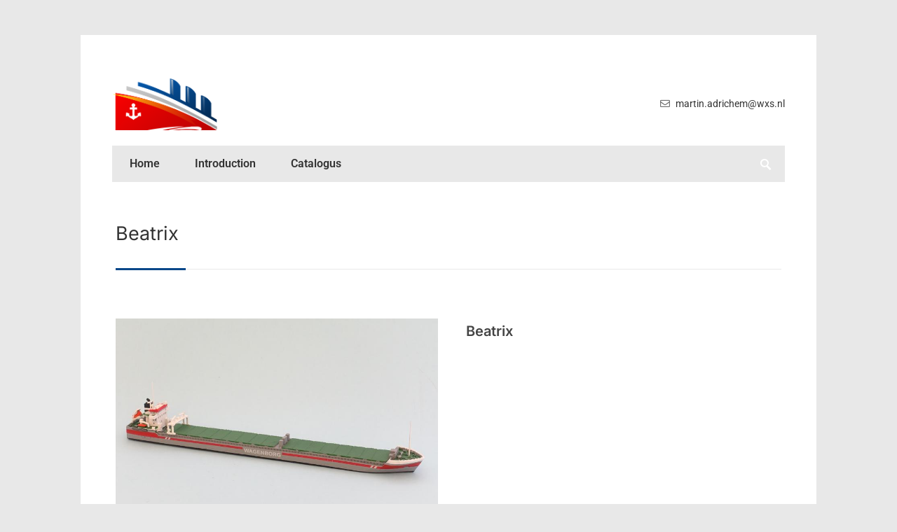

--- FILE ---
content_type: text/html; charset=UTF-8
request_url: https://www.martin1250shipmodels.nl/beatrix/
body_size: 3082
content:
<!DOCTYPE html><html class="class nice" data-template-id=3 lang=nl><head><meta charset=UTF-8><meta content="width=device-width, initial-scale=1" name=viewport><meta content=_csrf name=csrf-param><meta content="tFQnj1JQJYgwpge7YJ5FZyIu956iYL6C2Ce3PiWTkpLBARH5ZmVH4nn0ft032QsUTh68yZsa87qNdIFsVqT9oQ==" name=csrf-token><title>Beatrix - Martin 1250 Shipmodels</title><meta content="" name=description><meta content="index, follow" name=robots><script async src="https://www.googletagmanager.com/gtag/js?id=G-43ML7YME3L"></script><script>window.dataLayer = window.dataLayer || [];
  function gtag(){dataLayer.push(arguments);}
  gtag('js', new Date());

  gtag('config', 'G-43ML7YME3L',{'anonymize_ip': true});</script><meta content=https://www.martin1250shipmodels.nl/beatrix/ property=og:url><meta content=Beatrix property=og:title><meta content=article property=og:type><meta content=nl_NL property=og:locale><meta content="" property=og:description><meta content=summary name=twitter:card><meta content=Beatrix name=twitter:title><meta content="" name=twitter:description><meta content=https://www.martin1250shipmodels.nl/local/userfiles/foto-s-bootjes-part-4/Beatrix.JPG property=og:image><meta content=630 property=og:image:height><meta content=1200 property=og:image:width><meta content=https://www.martin1250shipmodels.nl/local/userfiles/foto-s-bootjes-part-4/Beatrix.JPG name=twitter:image><link href=https://www.martin1250shipmodels.nl/beatrix/ rel=canonical><link href=/runtime/images/2/16x16/fav.png rel=icon sizes=16x16 type=image/png><link href=/runtime/images/2/32x32/fav.png rel=icon sizes=32x32 type=image/png><link href=/runtime/images/2/192x192/fav.png rel=icon sizes=192x192 type=image/png><link href=/runtime/images/2/223x223/fav.png rel=icon sizes=512x512 type=image/png><link href=/runtime/images/2/180x180/fav.png rel=apple-touch-icon sizes=180x180 type=image/png><link href=/local/runtime/css/roboto400400italic600600italic700700italic.css rel=stylesheet><link href=/local/runtime/css/inter400400italic600600italic700700italic.css rel=stylesheet><link href="/centum/css/all-temp.css?v=1767144573" rel=stylesheet><link href="/centum/../css/main.css?v=1767144533" rel=stylesheet><style>#logo a img {
    max-width: 150px;
}.header-outer.fixed.small #contact-details a img, .header-outer.fixed.small #logo a img {
    max-width: 150px;
}.post {
    border-bottom: 0;
}
@media(min-width: 992px){
  .products .product.image {
      flex: 0 1 25%;
  }
}</style><script></script><body data-template-id=3 data-template-name=centum><!--[CDATA[YII-DYNAMIC-1]]--> <div data-template-id=3><div class=wrapper-wrapper><div id=wrapper class="only-flags sidebar-right"><div class=fixed-menu-ref></div> <div class="fixed header-outer"><div class="container ie-dropdown-fix"><div class=row><div id=header><div class="col-md-6 col-sm-6 logo-container"><div id=logo><a class=brand href=/><img alt="Martin 1250 Shipmodels" class="logo no-alternative" src=/runtime/images/1/640x314/logo.png srcset="/runtime/images/1/1155x568/logo.png 2x, /runtime/images/1/1155x568/logo.png 3x" width=640> </a> <div class=clear></div></div> </div> <div class="col-md-6 col-sm-6 contact-container"><div id=contact-details><ul><li><a href=mailto:martin.adrichem@wxs.nl target=_blank><i class="fa-envelope far"></i> <span>martin.adrichem@wxs.nl</span></a> </ul> </div> </div></div> </div> <div class=row><div class=col-md-12><div id=navigation class=with-search><ul id=nav><li class=level-1 data-module=page data-slug=home title=Home><a href=/>Home</a> <li class=level-1 data-module=page data-slug=introduction title=Introduction><a href=/introduction/>Introduction</a> <li class=level-1 data-module=page data-slug=catalogus title=Catalogus><a href=/catalogus/>Catalogus</a><ul><li class=level-2 data-module=page data-slug=model-makers title="Model Makers"><a href=/catalogus/model-makers/>Model Makers</a> <li class=level-2 data-module=page data-slug=shipping-company title="Shipping Company"><a href=/catalogus/shipping-company/>Shipping Company</a> <li class=level-2 data-module=page data-slug=vessel-name title="Vessel Name"><a href=/catalogus/vessel-name/>Vessel Name</a> <li class=level-2 data-module=page data-slug=vessel-type title="Vessel Type"><a href=/catalogus/vessel-type/>Vessel Type</a></ul></ul> <div class=search-form><form id=w0 action=/site/search/ method=get><input id=6954a30755fb1 name=q type=text></form> </div></div> <div class=clear></div></div> </div></div> </div> <div class=layout-row><div class="container module object view"><div class=row><div class="col-md-12 col-xs-12"><header id=page-title><h1>Beatrix</h1> <div id=bolded-line></div></header> </div> </div> </div> <div class="container module object view"><div class=row><div class="col-md-12 col-sm-12 col-xs-12"><div class=main-content><div class=row><div class="col-md-6 col-sm-12 col-xs-12"><section class="shop swiper-container"><div class=swiper-wrapper><div class=swiper-slide><a class="ar-4-3 cls-img single-item" href=/runtime/images/268/800x600/Beatrix.JPG rel=image-gallery><img alt="" class=img-responsive loading=lazy src=/runtime/images/268/800x600/Beatrix.JPG> </a> </div> </div> </section> </div> <div class=col-md-6><article class=product-info><header><h3 class=title>Beatrix</h3> </header> </article> </div></div> <div class="col navigation"><nav><ul><li><a href=#attributes>Specificaties</a> </ul> </nav> </div> <div class=row><div id=attributes class="col tab"><section id="" class=redactor><table class=attribute-list><tr><td class=attribute>Model Makers: <td class=value>Rhenania Jr. - RHEJ 104 <tr><td class=attribute>Shipping Company: <td class=value>Wagenborg <tr><td class=attribute>Vessel Type: <td class=value>Multipurpose Vessel <tr><td class=attribute>Year of Build: <td class=value>2009 <tr><td class=attribute>Shipyard: <td class=value>Ferus Smit, Leer, Germany <tr><td class=attribute>length x width: <td class=value>154,6 x 17,2 mtr <tr><td class=attribute>Additional info: <td class=value>Sister vessel: Fraserborg</table> </section> </div> </div></div> </div> </div> </div></div></div> </div> <footer class="footer module" data-module=Footer><div class=container><div class="col-2 row"><div class=col><div class=item><div class=header><header><h3>Contact</h3> </header> </div> <div class=contact><div class=organisation><div class=person><span>Martin Adrichem</span> </div> <div class=address-container><div class=address><span>Netherlands</span> </div> <div class=contact><ul class=contact-list><li class=email><span class=label>E-mail:</span> <span><a href=mailto:martin.adrichem@wxs.nl title="Stuur een mail">martin.adrichem@wxs.nl</a></span></ul> </div></div></div> </div></div> </div> <div class=col><div class=item><div class=header><header><h3>Catalogus</h3> </header> </div> <div class=content><section class=redactor><ul><li><a href=/catalogus/model-makers/>Model Makers</a><li><a href=/catalogus/shipping-company/>Shipping Company</a><li><a href=/catalogus/vessel-name/>Vessel Name</a><li><a href=/catalogus/vessel-type/>Vessel Type</a></ul> </section> </div></div> </div></div> </div> </footer> <footer class="copyright module"><div class=container><div class=row><div class="col content"><section> by Martin 1250 Shipmodels. Developed by <a href=https://www.tijdvooreensite.nl target=_blank title="Website gebouwd door Tijdvooreensite">Tijdvooreensite</a> </section> <nav><a class=scroll-to-top href=#to-top><i class="fa-chevron-up fas"></i> </a> </nav></div> </div> </div> </footer></div> <script type=application/ld+json>[
    {
        "@context": "https://schema.org",
        "@type": "LocalBusiness",
        "url": "https://www.martin1250shipmodels.nl/",
        "email": "martin.adrichem@wxs.nl",
        "image": "https://www.martin1250shipmodels.nl/runtime/images/1/1155x568/logo.png",
        "logo": {
            "@type": "ImageObject",
            "url": "https://www.martin1250shipmodels.nl/runtime/images/1/1155x568/logo.png"
        }
    },
    {
        "@context": "https://schema.org",
        "@type": "Person",
        "name": "Martin  Adrichem",
        "telephone": null
    }
]</script><script src="/centum/js/all-temp.js?v=1767144561"></script> <script>$(document).ready(function(){
		    $('input[name=_csrf]').val('stkN0MdOttCke14acL1y9bDiOijfiRRP9J30kKU38ivEtT2XvSPAm_cKJig91QTFxopJXJTeYhWszo3f6WDHTw==');
		});</script> <script>jQuery(function ($) {

                
            $('body').on('click', '.sweet-alert-popup-container .sweet-alert .close-icon, .sweet-alert .close-button', function(){
                $(this).parent().hide();
                $(this).parent().removeClass('active');
                var popupContainer = $(this).parent().parent();
                if (popupContainer.find('.sweet-alert:not(.active)').length == popupContainer.find('.sweet-alert').length){
                    popupContainer.hide();
                    $('body').removeClass('popup-active');
                }                   
            });
            
            $('body').on('click', '.sweet-alert-container .sweet-alert .close-icon', function(){
                $(this).parent().hide();            
            });
                
            $('body').on('click', '.sweet-alert-popup-container', function(e){
                if ($(e.target).hasClass('sweet-alert-popup-container')){
                    $(this).hide();
                    $('body').removeClass('popup-active');
                }
            });
            
            if ($('.sweet-alert-popup-container').length > 0){
                $('body').addClass('popup-active');
            }
                
            if ($('.sweet-alert-container').length > 0){
                setTimeout(function() { 
                    $('.sweet-alert-container').hide();
                }, 15000);
            }
            
        
});</script>

--- FILE ---
content_type: application/javascript
request_url: https://www.martin1250shipmodels.nl/centum/js/all-temp.js?v=1767144561
body_size: 92324
content:
/*
 HTML5 Shiv 3.7.3 | @afarkas @jdalton @jon_neal @rem | MIT/GPL2 Licensed
 jQuery JavaScript Library v2.2.4
 http://jquery.com/

 Includes Sizzle.js
 http://sizzlejs.com/

 Copyright jQuery Foundation and other contributors
 Released under the MIT license
 http://jquery.org/license

 Date: 2016-05-20T17:23Z
 Sizzle CSS Selector Engine v2.2.1
 http://sizzlejs.com/

 Copyright jQuery Foundation and other contributors
 Released under the MIT license
 http://jquery.org/license

 Date: 2015-10-17
 Magnific Popup - v1.1.0 - 2016-02-20
 http://dimsemenov.com/plugins/magnific-popup/
 Copyright (c) 2016 Dmitry Semenov;  Respond.js v1.4.2: min/max-width media query polyfill * Copyright 2013 Scott Jehl
 Licensed under https://github.com/scottjehl/Respond/blob/master/LICENSE-MIT
 Bootstrap v3.3.7 (http://getbootstrap.com)
 Copyright 2011-2016 Twitter, Inc.
 Licensed under the MIT license
 imagesLoaded PACKAGED v4.1.4
 JavaScript is all like "You images are done yet or what?"
 MIT License
 Masonry PACKAGED v4.2.2
 Cascading grid layout library
 https://masonry.desandro.com
 MIT License
 by David DeSandro
 Isotope PACKAGED v3.0.6

 Licensed GPLv3 for open source use
 or Isotope Commercial License for commercial use

 https://isotope.metafizzy.co
 Copyright 2010-2018 Metafizzy
 SlickNav Responsive Mobile Menu v1.0.10
 (c) 2016 Josh Cope
 licensed under MIT
*/
var $jscomp={scope:{}};$jscomp.defineProperty="function"==typeof Object.defineProperties?Object.defineProperty:function(b,d,n){if(n.get||n.set)throw new TypeError("ES3 does not support getters and setters.");b!=Array.prototype&&b!=Object.prototype&&(b[d]=n.value)};$jscomp.getGlobal=function(b){return"undefined"!=typeof window&&window===b?b:"undefined"!=typeof global&&null!=global?global:b};$jscomp.global=$jscomp.getGlobal(this);$jscomp.SYMBOL_PREFIX="jscomp_symbol_";
$jscomp.initSymbol=function(){$jscomp.initSymbol=function(){};$jscomp.global.Symbol||($jscomp.global.Symbol=$jscomp.Symbol)};$jscomp.symbolCounter_=0;$jscomp.Symbol=function(b){return $jscomp.SYMBOL_PREFIX+(b||"")+$jscomp.symbolCounter_++};
$jscomp.initSymbolIterator=function(){$jscomp.initSymbol();var b=$jscomp.global.Symbol.iterator;b||(b=$jscomp.global.Symbol.iterator=$jscomp.global.Symbol("iterator"));"function"!=typeof Array.prototype[b]&&$jscomp.defineProperty(Array.prototype,b,{configurable:!0,writable:!0,value:function(){return $jscomp.arrayIterator(this)}});$jscomp.initSymbolIterator=function(){}};$jscomp.arrayIterator=function(b){var d=0;return $jscomp.iteratorPrototype(function(){return d<b.length?{done:!1,value:b[d++]}:{done:!0}})};
$jscomp.iteratorPrototype=function(b){$jscomp.initSymbolIterator();b={next:b};b[$jscomp.global.Symbol.iterator]=function(){return this};return b};$jscomp.findInternal=function(b,d,n){b instanceof String&&(b=String(b));for(var l=b.length,f=0;f<l;f++){var e=b[f];if(d.call(n,e,f,b))return{i:f,v:e}}return{i:-1,v:void 0}};
$jscomp.polyfill=function(b,d,n,l){if(d){n=$jscomp.global;b=b.split(".");for(l=0;l<b.length-1;l++){var f=b[l];f in n||(n[f]={});n=n[f]}b=b[b.length-1];l=n[b];d=d(l);d!=l&&null!=d&&$jscomp.defineProperty(n,b,{configurable:!0,writable:!0,value:d})}};$jscomp.polyfill("Array.prototype.find",function(b){return b?b:function(b,n){return $jscomp.findInternal(this,b,n).v}},"es6-impl","es3");
$jscomp.checkStringArgs=function(b,d,n){if(null==b)throw new TypeError("The 'this' value for String.prototype."+n+" must not be null or undefined");if(d instanceof RegExp)throw new TypeError("First argument to String.prototype."+n+" must not be a regular expression");return b+""};$jscomp.polyfill("String.prototype.includes",function(b){return b?b:function(b,n){return-1!==$jscomp.checkStringArgs(this,b,"includes").indexOf(b,n||0)}},"es6-impl","es3");
$jscomp.polyfill("String.prototype.startsWith",function(b){return b?b:function(b,n){var d=$jscomp.checkStringArgs(this,b,"startsWith");b+="";for(var f=d.length,e=b.length,m=Math.max(0,Math.min(n|0,d.length)),c=0;c<e&&m<f;)if(d[m++]!=b[c++])return!1;return c>=e}},"es6-impl","es3");
(function(b,d){"object"===typeof module&&"object"===typeof module.exports?module.exports=b.document?d(b,!0):function(b){if(!b.document)throw Error("jQuery requires a window with a document");return d(b)}:d(b)})("undefined"!==typeof window?window:this,function(b,d){function n(a){var h=!!a&&"length"in a&&a.length,b=k.type(a);return"function"===b||k.isWindow(a)?!1:"array"===b||0===h||"number"===typeof h&&0<h&&h-1 in a}function l(a,p,b){if(k.isFunction(p))return k.grep(a,function(a,h){return!!p.call(a,
h,a)!==b});if(p.nodeType)return k.grep(a,function(a){return a===p!==b});if("string"===typeof p){if(nb.test(p))return k.filter(p,a,b);p=k.filter(p,a)}return k.grep(a,function(a){return-1<sa.call(p,a)!==b})}function f(a,p){for(;(a=a[p])&&1!==a.nodeType;);return a}function e(a){var h={};k.each(a.match(fa)||[],function(a,p){h[p]=!0});return h}function m(){B.removeEventListener("DOMContentLoaded",m);b.removeEventListener("load",m);k.ready()}function c(){this.expando=k.expando+c.uid++}function t(a,p,b){if(void 0===
b&&1===a.nodeType)if(b="data-"+p.replace(Ra,"-$&").toLowerCase(),b=a.getAttribute(b),"string"===typeof b){try{b="true"===b?!0:"false"===b?!1:"null"===b?null:+b+""===b?+b:ob.test(b)?k.parseJSON(b):b}catch(L){}Y.set(a,p,b)}else b=void 0;return b}function v(a,p,b,g){var h,c=1,d=20,r=g?function(){return g.cur()}:function(){return k.css(a,p,"")},e=r(),N=b&&b[3]||(k.cssNumber[p]?"":"px"),f=(k.cssNumber[p]||"px"!==N&&+e)&&ta.exec(k.css(a,p));if(f&&f[3]!==N){N=N||f[3];b=b||[];f=+e||1;do c=c||".5",f/=c,k.style(a,
p,f+N);while(c!==(c=r()/e)&&1!==c&&--d)}b&&(f=+f||+e||0,h=b[1]?f+(b[1]+1)*b[2]:+b[2],g&&(g.unit=N,g.start=f,g.end=h));return h}function w(a,p){var h="undefined"!==typeof a.getElementsByTagName?a.getElementsByTagName(p||"*"):"undefined"!==typeof a.querySelectorAll?a.querySelectorAll(p||"*"):[];return void 0===p||p&&k.nodeName(a,p)?k.merge([a],h):h}function x(a,p){for(var h=0,b=a.length;h<b;h++)C.set(a[h],"globalEval",!p||C.get(p[h],"globalEval"))}function u(a,p,b,g,c){for(var h,d,r,e=p.createDocumentFragment(),
f=[],N=0,L=a.length;N<L;N++)if((h=a[N])||0===h)if("object"===k.type(h))k.merge(f,h.nodeType?[h]:h);else if(rb.test(h)){d=d||e.appendChild(p.createElement("div"));r=(Sa.exec(h)||["",""])[1].toLowerCase();r=ea[r]||ea._default;d.innerHTML=r[1]+k.htmlPrefilter(h)+r[2];for(r=r[0];r--;)d=d.lastChild;k.merge(f,d.childNodes);d=e.firstChild;d.textContent=""}else f.push(p.createTextNode(h));e.textContent="";for(N=0;h=f[N++];)if(g&&-1<k.inArray(h,g))c&&c.push(h);else if(a=k.contains(h.ownerDocument,h),d=w(e.appendChild(h),
"script"),a&&x(d),b)for(r=0;h=d[r++];)Ta.test(h.type||"")&&b.push(h);return e}function y(){return!0}function q(){return!1}function A(){try{return B.activeElement}catch(h){}}function z(a,p,b,g,c,d){var h,r;if("object"===typeof p){"string"!==typeof b&&(g=g||b,b=void 0);for(r in p)z(a,r,b,g,p[r],d);return a}null==g&&null==c?(c=b,g=b=void 0):null==c&&("string"===typeof b?(c=g,g=void 0):(c=g,g=b,b=void 0));if(!1===c)c=q;else if(!c)return a;1===d&&(h=c,c=function(a){k().off(a);return h.apply(this,arguments)},
c.guid=h.guid||(h.guid=k.guid++));return a.each(function(){k.event.add(this,p,c,g,b)})}function D(a,b){return k.nodeName(a,"table")&&k.nodeName(11!==b.nodeType?b:b.firstChild,"tr")?a.getElementsByTagName("tbody")[0]||a.appendChild(a.ownerDocument.createElement("tbody")):a}function E(a){a.type=(null!==a.getAttribute("type"))+"/"+a.type;return a}function K(a){var h=sb.exec(a.type);h?a.type=h[1]:a.removeAttribute("type");return a}function I(a,b){var h,p,g,c;if(1===b.nodeType){if(C.hasData(a)&&(c=C.access(a),
h=C.set(b,c),c=c.events))for(g in delete h.handle,h.events={},c)for(h=0,p=c[g].length;h<p;h++)k.event.add(b,g,c[g][h]);Y.hasData(a)&&(g=Y.access(a),g=k.extend({},g),Y.set(b,g))}}function T(a,b,g,c){b=Ba.apply([],b);var h,p,d,r,e=0,f=a.length,N=f-1,m=b[0],L=k.isFunction(m);if(L||1<f&&"string"===typeof m&&!Q.checkClone&&tb.test(m))return a.each(function(h){var p=a.eq(h);L&&(b[0]=m.call(this,h,p.html()));T(p,b,g,c)});if(f&&(h=u(b,a[0].ownerDocument,!1,a,c),p=h.firstChild,1===h.childNodes.length&&(h=
p),p||c)){p=k.map(w(h,"script"),E);for(d=p.length;e<f;e++)r=h,e!==N&&(r=k.clone(r,!0,!0),d&&k.merge(p,w(r,"script"))),g.call(a[e],r,e);if(d)for(h=p[p.length-1].ownerDocument,k.map(p,K),e=0;e<d;e++)r=p[e],Ta.test(r.type||"")&&!C.access(r,"globalEval")&&k.contains(h,r)&&(r.src?k._evalUrl&&k._evalUrl(r.src):k.globalEval(r.textContent.replace(ub,"")))}return a}function a(a,b,g){for(var h=b?k.filter(b,a):a,p=0;null!=(b=h[p]);p++)g||1!==b.nodeType||k.cleanData(w(b)),b.parentNode&&(g&&k.contains(b.ownerDocument,
b)&&x(w(b,"script")),b.parentNode.removeChild(b));return a}function F(a,b){var h=k(b.createElement(a)).appendTo(b.body),p=k.css(h[0],"display");h.detach();return p}function R(a){var h=B,b=Ua[a];b||(b=F(a,h),"none"!==b&&b||(Ca=(Ca||k("<iframe frameborder='0' width='0' height='0'/>")).appendTo(h.documentElement),h=Ca[0].contentDocument,h.write(),h.close(),b=F(a,h),Ca.detach()),Ua[a]=b);return b}function M(a,b,g){var h,p,c=a.style;p=(g=g||Da(a))?g.getPropertyValue(b)||g[b]:void 0;""!==p&&void 0!==p||
k.contains(a.ownerDocument,a)||(p=k.style(a,b));g&&!Q.pixelMarginRight()&&Ga.test(p)&&Va.test(b)&&(a=c.width,b=c.minWidth,h=c.maxWidth,c.minWidth=c.maxWidth=c.width=p,p=g.width,c.width=a,c.minWidth=b,c.maxWidth=h);return void 0!==p?p+"":p}function aa(a,b){return{get:function(){if(a())delete this.get;else return(this.get=b).apply(this,arguments)}}}function V(a){if(a in Wa)return a;for(var h=a[0].toUpperCase()+a.slice(1),b=Xa.length;b--;)if(a=Xa[b]+h,a in Wa)return a}function W(a,b,g){return(a=ta.exec(b))?
Math.max(0,a[2]-(g||0))+(a[3]||"px"):b}function O(a,b,g,c,d){b=g===(c?"border":"content")?4:"width"===b?1:0;for(var h=0;4>b;b+=2)"margin"===g&&(h+=k.css(a,g+na[b],!0,d)),c?("content"===g&&(h-=k.css(a,"padding"+na[b],!0,d)),"margin"!==g&&(h-=k.css(a,"border"+na[b]+"Width",!0,d))):(h+=k.css(a,"padding"+na[b],!0,d),"padding"!==g&&(h+=k.css(a,"border"+na[b]+"Width",!0,d)));return h}function P(a,b,g){var h=!0,p="width"===b?a.offsetWidth:a.offsetHeight,c=Da(a),d="border-box"===k.css(a,"boxSizing",!1,c);
if(0>=p||null==p){p=M(a,b,c);if(0>p||null==p)p=a.style[b];if(Ga.test(p))return p;h=d&&(Q.boxSizingReliable()||p===a.style[b]);p=parseFloat(p)||0}return p+O(a,b,g||(d?"border":"content"),h,c)+"px"}function X(a,b){for(var h,p,g,c=[],d=0,r=a.length;d<r;d++)p=a[d],p.style&&(c[d]=C.get(p,"olddisplay"),h=p.style.display,b?(c[d]||"none"!==h||(p.style.display=""),""===p.style.display&&ra(p)&&(c[d]=C.access(p,"olddisplay",R(p.nodeName)))):(g=ra(p),"none"===h&&g||C.set(p,"olddisplay",g?h:k.css(p,"display"))));
for(d=0;d<r;d++)p=a[d],!p.style||b&&"none"!==p.style.display&&""!==p.style.display||(p.style.display=b?c[d]||"":"none");return a}function G(a,b,g,c,d){return new G.prototype.init(a,b,g,c,d)}function ha(){b.setTimeout(function(){ia=void 0});return ia=k.now()}function la(a,b){var h,p=0,g={height:a};for(b=b?1:0;4>p;p+=2-b)h=na[p],g["margin"+h]=g["padding"+h]=a;b&&(g.opacity=g.width=a);return g}function ba(a,b,g){for(var h,p=(S.tweeners[b]||[]).concat(S.tweeners["*"]),c=0,d=p.length;c<d;c++)if(h=p[c].call(g,
b,a))return h}function da(a,b){var h,p,g,c,d;for(h in a)if(p=k.camelCase(h),g=b[p],c=a[h],k.isArray(c)&&(g=c[1],c=a[h]=c[0]),h!==p&&(a[p]=c,delete a[h]),(d=k.cssHooks[p])&&"expand"in d)for(h in c=d.expand(c),delete a[p],c)h in a||(a[h]=c[h],b[h]=g);else b[p]=g}function S(a,b,g){var h,p=0,c=S.prefilters.length,d=k.Deferred().always(function(){delete r.elem}),r=function(){if(h)return!1;for(var b=ia||ha(),b=Math.max(0,e.startTime+e.duration-b),p=1-(b/e.duration||0),g=0,c=e.tweens.length;g<c;g++)e.tweens[g].run(p);
d.notifyWith(a,[e,p,b]);if(1>p&&c)return b;d.resolveWith(a,[e]);return!1},e=d.promise({elem:a,props:k.extend({},b),opts:k.extend(!0,{specialEasing:{},easing:k.easing._default},g),originalProperties:b,originalOptions:g,startTime:ia||ha(),duration:g.duration,tweens:[],createTween:function(h,b){var p=k.Tween(a,e.opts,h,b,e.opts.specialEasing[h]||e.opts.easing);e.tweens.push(p);return p},stop:function(b){var p=0,g=b?e.tweens.length:0;if(h)return this;for(h=!0;p<g;p++)e.tweens[p].run(1);b?(d.notifyWith(a,
[e,1,0]),d.resolveWith(a,[e,b])):d.rejectWith(a,[e,b]);return this}});g=e.props;for(da(g,e.opts.specialEasing);p<c;p++)if(b=S.prefilters[p].call(e,a,g,e.opts))return k.isFunction(b.stop)&&(k._queueHooks(e.elem,e.opts.queue).stop=k.proxy(b.stop,b)),b;k.map(g,ba,e);k.isFunction(e.opts.start)&&e.opts.start.call(a,e);k.fx.timer(k.extend(r,{elem:a,anim:e,queue:e.opts.queue}));return e.progress(e.opts.progress).done(e.opts.done,e.opts.complete).fail(e.opts.fail).always(e.opts.always)}function ga(a){return a.getAttribute&&
a.getAttribute("class")||""}function g(a){return function(h,b){"string"!==typeof h&&(b=h,h="*");var p,g=0,c=h.toLowerCase().match(fa)||[];if(k.isFunction(b))for(;p=c[g++];)"+"===p[0]?(p=p.slice(1)||"*",(a[p]=a[p]||[]).unshift(b)):(a[p]=a[p]||[]).push(b)}}function r(a,b,g,c){function h(e){var r;p[e]=!0;k.each(a[e]||[],function(a,e){var f=e(b,g,c);if("string"===typeof f&&!d&&!p[f])return b.dataTypes.unshift(f),h(f),!1;if(d)return!(r=f)});return r}var p={},d=a===Ha;return h(b.dataTypes[0])||!p["*"]&&
h("*")}function J(a,b){var h,p,g=k.ajaxSettings.flatOptions||{};for(h in b)void 0!==b[h]&&((g[h]?a:p||(p={}))[h]=b[h]);p&&k.extend(!0,a,p);return a}function ca(a,b,g,c){var h;if(k.isArray(b))k.each(b,function(h,b){g||vb.test(a)?c(a,b):ca(a+"["+("object"===typeof b&&null!=b?h:"")+"]",b,g,c)});else if(g||"object"!==k.type(b))c(a,b);else for(h in b)ca(a+"["+h+"]",b[h],g,c)}function U(a){return k.isWindow(a)?a:9===a.nodeType&&a.defaultView}var H=[],B=b.document,Z=H.slice,Ba=H.concat,va=H.push,sa=H.indexOf,
oa={},Ia=oa.toString,ua=oa.hasOwnProperty,Q={},k=function(a,b){return new k.fn.init(a,b)},Ja=/^[\s\uFEFF\xA0]+|[\s\uFEFF\xA0]+$/g,wb=/^-ms-/,xb=/-([\da-z])/gi,yb=function(a,b){return b.toUpperCase()};k.fn=k.prototype={jquery:"2.2.4",constructor:k,selector:"",length:0,toArray:function(){return Z.call(this)},get:function(a){return null!=a?0>a?this[a+this.length]:this[a]:Z.call(this)},pushStack:function(a){a=k.merge(this.constructor(),a);a.prevObject=this;a.context=this.context;return a},each:function(a){return k.each(this,
a)},map:function(a){return this.pushStack(k.map(this,function(h,b){return a.call(h,b,h)}))},slice:function(){return this.pushStack(Z.apply(this,arguments))},first:function(){return this.eq(0)},last:function(){return this.eq(-1)},eq:function(a){var h=this.length;a=+a+(0>a?h:0);return this.pushStack(0<=a&&a<h?[this[a]]:[])},end:function(){return this.prevObject||this.constructor()},push:va,sort:H.sort,splice:H.splice};k.extend=k.fn.extend=function(){var a,b,g,c,d,e=arguments[0]||{},r=1,f=arguments.length,
m=!1;"boolean"===typeof e&&(m=e,e=arguments[r]||{},r++);"object"===typeof e||k.isFunction(e)||(e={});r===f&&(e=this,r--);for(;r<f;r++)if(null!=(a=arguments[r]))for(b in a)g=e[b],c=a[b],e!==c&&(m&&c&&(k.isPlainObject(c)||(d=k.isArray(c)))?(d?(d=!1,g=g&&k.isArray(g)?g:[]):g=g&&k.isPlainObject(g)?g:{},e[b]=k.extend(m,g,c)):void 0!==c&&(e[b]=c));return e};k.extend({expando:"jQuery"+("2.2.4"+Math.random()).replace(/\D/g,""),isReady:!0,error:function(a){throw Error(a);},noop:function(){},isFunction:function(a){return"function"===
k.type(a)},isArray:Array.isArray,isWindow:function(a){return null!=a&&a===a.window},isNumeric:function(a){var h=a&&a.toString();return!k.isArray(a)&&0<=h-parseFloat(h)+1},isPlainObject:function(a){var h;if("object"!==k.type(a)||a.nodeType||k.isWindow(a)||a.constructor&&!ua.call(a,"constructor")&&!ua.call(a.constructor.prototype||{},"isPrototypeOf"))return!1;for(h in a);return void 0===h||ua.call(a,h)},isEmptyObject:function(a){for(var h in a)return!1;return!0},type:function(a){return null==a?a+"":
"object"===typeof a||"function"===typeof a?oa[Ia.call(a)]||"object":typeof a},globalEval:function(a){var h;h=eval;if(a=k.trim(a))1===a.indexOf("use strict")?(h=B.createElement("script"),h.text=a,B.head.appendChild(h).parentNode.removeChild(h)):h(a)},camelCase:function(a){return a.replace(wb,"ms-").replace(xb,yb)},nodeName:function(a,b){return a.nodeName&&a.nodeName.toLowerCase()===b.toLowerCase()},each:function(a,b){var h,g=0;if(n(a))for(h=a.length;g<h&&!1!==b.call(a[g],g,a[g]);g++);else for(g in a)if(!1===
b.call(a[g],g,a[g]))break;return a},trim:function(a){return null==a?"":(a+"").replace(Ja,"")},makeArray:function(a,b){var h=b||[];null!=a&&(n(Object(a))?k.merge(h,"string"===typeof a?[a]:a):va.call(h,a));return h},inArray:function(a,b,g){return null==b?-1:sa.call(b,a,g)},merge:function(a,b){for(var h=+b.length,g=0,c=a.length;g<h;g++)a[c++]=b[g];a.length=c;return a},grep:function(a,b,g){for(var h=[],c=0,p=a.length,d=!g;c<p;c++)g=!b(a[c],c),g!==d&&h.push(a[c]);return h},map:function(a,b,g){var h,c,
p=0,d=[];if(n(a))for(h=a.length;p<h;p++)c=b(a[p],p,g),null!=c&&d.push(c);else for(p in a)c=b(a[p],p,g),null!=c&&d.push(c);return Ba.apply([],d)},guid:1,proxy:function(a,b){var h,g;"string"===typeof b&&(h=a[b],b=a,a=h);if(k.isFunction(a))return g=Z.call(arguments,2),h=function(){return a.apply(b||this,g.concat(Z.call(arguments)))},h.guid=a.guid=a.guid||k.guid++,h},now:Date.now,support:Q});$jscomp.initSymbol();"function"===typeof Symbol&&($jscomp.initSymbol(),$jscomp.initSymbolIterator(),$jscomp.initSymbol(),
$jscomp.initSymbolIterator(),k.fn[Symbol.iterator]=H[Symbol.iterator]);k.each("Boolean Number String Function Array Date RegExp Object Error Symbol".split(" "),function(a,b){oa["[object "+b+"]"]=b.toLowerCase()});var ja=function(a){function h(a,h,b,g){var c,p,d,e,r,f=h&&h.ownerDocument,k=h?h.nodeType:9;b=b||[];if("string"!==typeof a||!a||1!==k&&9!==k&&11!==k)return b;if(!g&&((h?h.ownerDocument||h:I)!==H&&G(h),h=h||H,Z)){if(11!==k&&(e=Ja.exec(a)))if(c=e[1])if(9===k)if(p=h.getElementById(c)){if(p.id===
c)return b.push(p),b}else return b;else{if(f&&(p=f.getElementById(c))&&R(h,p)&&p.id===c)return b.push(p),b}else{if(e[2])return da.apply(b,h.getElementsByTagName(a)),b;if((c=e[3])&&J.getElementsByClassName&&h.getElementsByClassName)return da.apply(b,h.getElementsByClassName(c)),b}if(!(!J.qsa||V[a+" "]||K&&K.test(a))){if(1!==k)f=h,r=a;else if("object"!==h.nodeName.toLowerCase()){(d=h.getAttribute("id"))?d=d.replace(ta,"\\$&"):h.setAttribute("id",d=F);e=P(a);c=e.length;for(p=ga.test(d)?"#"+d:"[id='"+
d+"']";c--;)e[c]=p+" "+l(e[c]);r=e.join(",");f=ma.test(a)&&m(h.parentNode)||h}if(r)try{return da.apply(b,f.querySelectorAll(r)),b}catch(cc){}finally{d===F&&h.removeAttribute("id")}}}return U(a.replace(oa,"$1"),h,b,g)}function b(){function a(b,g){h.push(b+" ")>y.cacheLength&&delete a[h.shift()];return a[b+" "]=g}var h=[];return a}function g(a){a[F]=!0;return a}function c(a){var h=H.createElement("div");try{return!!a(h)}catch(ac){return!1}finally{h.parentNode&&h.parentNode.removeChild(h)}}function d(a,
h){for(var b=a.split("|"),g=b.length;g--;)y.attrHandle[b[g]]=h}function e(a,h){var b=h&&a,g=b&&1===a.nodeType&&1===h.nodeType&&(~h.sourceIndex||-2147483648)-(~a.sourceIndex||-2147483648);if(g)return g;if(b)for(;b=b.nextSibling;)if(b===h)return-1;return a?1:-1}function r(a){return function(h){return"input"===h.nodeName.toLowerCase()&&h.type===a}}function f(a){return function(h){var b=h.nodeName.toLowerCase();return("input"===b||"button"===b)&&h.type===a}}function k(a){return g(function(h){h=+h;return g(function(b,
g){for(var c,p=a([],b.length,h),d=p.length;d--;)b[c=p[d]]&&(b[c]=!(g[c]=b[c]))})})}function m(a){return a&&"undefined"!==typeof a.getElementsByTagName&&a}function q(){}function l(a){for(var h=0,b=a.length,g="";h<b;h++)g+=a[h].value;return g}function t(a,h,b){var g=h.dir,c=b&&"parentNode"===g,p=Ba++;return h.first?function(h,b,p){for(;h=h[g];)if(1===h.nodeType||c)return a(h,b,p)}:function(h,b,d){var e,r,f=[C,p];if(d)for(;h=h[g];){if((1===h.nodeType||c)&&a(h,b,d))return!0}else for(;h=h[g];)if(1===h.nodeType||
c){r=h[F]||(h[F]={});r=r[h.uniqueID]||(r[h.uniqueID]={});if((e=r[g])&&e[0]===C&&e[1]===p)return f[2]=e[2];r[g]=f;if(f[2]=a(h,b,d))return!0}}}function v(a){return 1<a.length?function(h,b,g){for(var c=a.length;c--;)if(!a[c](h,b,g))return!1;return!0}:a[0]}function x(a,h,b,g,c){for(var p,d=[],e=0,r=a.length,f=null!=h;e<r;e++)if(p=a[e])if(!b||b(p,g,c))d.push(p),f&&h.push(e);return d}function u(a,b,c,p,d,e){p&&!p[F]&&(p=u(p));d&&!d[F]&&(d=u(d,e));return g(function(g,e,r,f){var k,m,q=[],N=[],l=e.length,
t;if(!(t=g)){t=b||"*";for(var L=r.nodeType?[r]:r,v=[],u=0,O=L.length;u<O;u++)h(t,L[u],v);t=v}t=!a||!g&&b?t:x(t,q,a,r,f);L=c?d||(g?a:l||p)?[]:e:t;c&&c(t,L,r,f);if(p)for(k=x(L,N),p(k,[],r,f),r=k.length;r--;)if(m=k[r])L[N[r]]=!(t[N[r]]=m);if(g){if(d||a){if(d){k=[];for(r=L.length;r--;)(m=L[r])&&k.push(t[r]=m);d(null,L=[],k,f)}for(r=L.length;r--;)(m=L[r])&&-1<(k=d?S(g,m):q[r])&&(g[k]=!(e[k]=m))}}else L=x(L===e?L.splice(l,L.length):L),d?d(null,e,L,f):da.apply(e,L)})}function O(a){var h,b,g,c=a.length,p=
y.relative[a[0].type];b=p||y.relative[" "];for(var d=p?1:0,e=t(function(a){return a===h},b,!0),r=t(function(a){return-1<S(h,a)},b,!0),f=[function(a,b,g){a=!p&&(g||b!==X)||((h=b).nodeType?e(a,b,g):r(a,b,g));h=null;return a}];d<c;d++)if(b=y.relative[a[d].type])f=[t(v(f),b)];else{b=y.filter[a[d].type].apply(null,a[d].matches);if(b[F]){for(g=++d;g<c&&!y.relative[a[g].type];g++);return u(1<d&&v(f),1<d&&l(a.slice(0,d-1).concat({value:" "===a[d-2].type?"*":""})).replace(oa,"$1"),b,d<g&&O(a.slice(d,g)),g<
c&&O(a=a.slice(g)),g<c&&l(a))}f.push(b)}return v(f)}function w(a,b){var c=0<b.length,d=0<a.length,p=function(g,p,e,r,f){var k,m,q,N=0,t="0",l=g&&[],L=[],v=X,u=g||d&&y.find.TAG("*",f),O=C+=null==v?1:Math.random()||.1,J=u.length;for(f&&(X=p===H||p||f);t!==J&&null!=(k=u[t]);t++){if(d&&k){m=0;p||k.ownerDocument===H||(G(k),e=!Z);for(;q=a[m++];)if(q(k,p||H,e)){r.push(k);break}f&&(C=O)}c&&((k=!q&&k)&&N--,g&&l.push(k))}N+=t;if(c&&t!==N){for(m=0;q=b[m++];)q(l,L,p,e);if(g){if(0<N)for(;t--;)l[t]||L[t]||(L[t]=
T.call(r));L=x(L)}da.apply(r,L);f&&!g&&0<L.length&&1<N+b.length&&h.uniqueSort(r)}f&&(C=O,X=v);return l};return c?g(p):p}var n,J,y,A,z,P,ca,U,X,D,B,G,H,E,Z,K,M,ha,R,F="sizzle"+1*new Date,I=a.document,C=0,Ba=0,W=b(),va=b(),V=b(),Q=function(a,h){a===h&&(B=!0);return 0},la={}.hasOwnProperty,ba=[],T=ba.pop,aa=ba.push,da=ba.push,sa=ba.slice,S=function(a,h){for(var b=0,g=a.length;b<g;b++)if(a[b]===h)return b;return-1},Y=RegExp("[\\x20\\t\\r\\n\\f]+","g"),oa=RegExp("^[\\x20\\t\\r\\n\\f]+|((?:^|[^\\\\])(?:\\\\.)*)[\\x20\\t\\r\\n\\f]+$",
"g"),ua=/^[\x20\t\r\n\f]*,[\x20\t\r\n\f]*/,Ia=/^[\x20\t\r\n\f]*([>+~]|[\x20\t\r\n\f])[\x20\t\r\n\f]*/,ea=RegExp("=[\\x20\\t\\r\\n\\f]*([^\\]'\"]*?)[\\x20\\t\\r\\n\\f]*\\]","g"),fa=/:((?:\\.|[\w-]|[^\x00-\xa0])+)(?:\((('((?:\\.|[^\\'])*)'|"((?:\\.|[^\\"])*)")|((?:\\.|[^\\()[\]]|\[[\x20\t\r\n\f]*((?:\\.|[\w-]|[^\x00-\xa0])+)(?:[\x20\t\r\n\f]*([*^$|!~]?=)[\x20\t\r\n\f]*(?:'((?:\\.|[^\\'])*)'|"((?:\\.|[^\\"])*)"|((?:\\.|[\w-]|[^\x00-\xa0])+))|)[\x20\t\r\n\f]*\])*)|.*)\)|)/,ga=/^(?:\\.|[\w-]|[^\x00-\xa0])+$/,
ja={ID:/^#((?:\\.|[\w-]|[^\x00-\xa0])+)/,CLASS:/^\.((?:\\.|[\w-]|[^\x00-\xa0])+)/,TAG:/^((?:\\.|[\w-]|[^\x00-\xa0])+|[*])/,ATTR:/^\[[\x20\t\r\n\f]*((?:\\.|[\w-]|[^\x00-\xa0])+)(?:[\x20\t\r\n\f]*([*^$|!~]?=)[\x20\t\r\n\f]*(?:'((?:\\.|[^\\'])*)'|"((?:\\.|[^\\"])*)"|((?:\\.|[\w-]|[^\x00-\xa0])+))|)[\x20\t\r\n\f]*\]/,PSEUDO:/^:((?:\\.|[\w-]|[^\x00-\xa0])+)(?:\((('((?:\\.|[^\\'])*)'|"((?:\\.|[^\\"])*)")|((?:\\.|[^\\()[\]]|\[[\x20\t\r\n\f]*((?:\\.|[\w-]|[^\x00-\xa0])+)(?:[\x20\t\r\n\f]*([*^$|!~]?=)[\x20\t\r\n\f]*(?:'((?:\\.|[^\\'])*)'|"((?:\\.|[^\\"])*)"|((?:\\.|[\w-]|[^\x00-\xa0])+))|)[\x20\t\r\n\f]*\])*)|.*)\)|)/,
CHILD:/^:(only|first|last|nth|nth-last)-(child|of-type)(?:\([\x20\t\r\n\f]*(even|odd|(([+-]|)(\d*)n|)[\x20\t\r\n\f]*(?:([+-]|)[\x20\t\r\n\f]*(\d+)|))[\x20\t\r\n\f]*\)|)/i,bool:/^(?:checked|selected|async|autofocus|autoplay|controls|defer|disabled|hidden|ismap|loop|multiple|open|readonly|required|scoped)$/i,needsContext:/^[\x20\t\r\n\f]*[>+~]|:(even|odd|eq|gt|lt|nth|first|last)(?:\([\x20\t\r\n\f]*((?:-\d)?\d*)[\x20\t\r\n\f]*\)|)(?=[^-]|$)/i},ka=/^(?:input|select|textarea|button)$/i,na=/^h\d$/i,ia=
/^[^{]+\{\s*\[native \w/,Ja=/^(?:#([\w-]+)|(\w+)|\.([\w-]+))$/,ma=/[+~]/,ta=/'|\\/g,pa=RegExp("\\\\([\\da-f]{1,6}[\\x20\\t\\r\\n\\f]?|([\\x20\\t\\r\\n\\f])|.)","ig"),qa=function(a,h,b){a="0x"+h-65536;return a!==a||b?h:0>a?String.fromCharCode(a+65536):String.fromCharCode(a>>10|55296,a&1023|56320)},ra=function(){G()};try{da.apply(ba=sa.call(I.childNodes),I.childNodes),ba[I.childNodes.length].nodeType}catch($b){da={apply:ba.length?function(a,h){aa.apply(a,sa.call(h))}:function(a,h){for(var b=a.length,
g=0;a[b++]=h[g++];);a.length=b-1}}}J=h.support={};z=h.isXML=function(a){return(a=a&&(a.ownerDocument||a).documentElement)?"HTML"!==a.nodeName:!1};G=h.setDocument=function(a){var h;a=a?a.ownerDocument||a:I;if(a===H||9!==a.nodeType||!a.documentElement)return H;H=a;E=H.documentElement;Z=!z(H);(h=H.defaultView)&&h.top!==h&&(h.addEventListener?h.addEventListener("unload",ra,!1):h.attachEvent&&h.attachEvent("onunload",ra));J.attributes=c(function(a){a.className="i";return!a.getAttribute("className")});
J.getElementsByTagName=c(function(a){a.appendChild(H.createComment(""));return!a.getElementsByTagName("*").length});J.getElementsByClassName=ia.test(H.getElementsByClassName);J.getById=c(function(a){E.appendChild(a).id=F;return!H.getElementsByName||!H.getElementsByName(F).length});J.getById?(y.find.ID=function(a,h){if("undefined"!==typeof h.getElementById&&Z){var b=h.getElementById(a);return b?[b]:[]}},y.filter.ID=function(a){var h=a.replace(pa,qa);return function(a){return a.getAttribute("id")===
h}}):(delete y.find.ID,y.filter.ID=function(a){var h=a.replace(pa,qa);return function(a){return(a="undefined"!==typeof a.getAttributeNode&&a.getAttributeNode("id"))&&a.value===h}});y.find.TAG=J.getElementsByTagName?function(a,h){if("undefined"!==typeof h.getElementsByTagName)return h.getElementsByTagName(a);if(J.qsa)return h.querySelectorAll(a)}:function(a,h){var b,g=[],c=0,p=h.getElementsByTagName(a);if("*"===a){for(;b=p[c++];)1===b.nodeType&&g.push(b);return g}return p};y.find.CLASS=J.getElementsByClassName&&
function(a,h){if("undefined"!==typeof h.getElementsByClassName&&Z)return h.getElementsByClassName(a)};M=[];K=[];if(J.qsa=ia.test(H.querySelectorAll))c(function(a){E.appendChild(a).innerHTML="<a id='"+F+"'></a><select id='"+F+"-\r\\' msallowcapture=''><option selected=''></option></select>";a.querySelectorAll("[msallowcapture^='']").length&&K.push("[*^$]=[\\x20\\t\\r\\n\\f]*(?:''|\"\")");a.querySelectorAll("[selected]").length||K.push("\\[[\\x20\\t\\r\\n\\f]*(?:value|checked|selected|async|autofocus|autoplay|controls|defer|disabled|hidden|ismap|loop|multiple|open|readonly|required|scoped)");
a.querySelectorAll("[id~="+F+"-]").length||K.push("~=");a.querySelectorAll(":checked").length||K.push(":checked");a.querySelectorAll("a#"+F+"+*").length||K.push(".#.+[+~]")}),c(function(a){var h=H.createElement("input");h.setAttribute("type","hidden");a.appendChild(h).setAttribute("name","D");a.querySelectorAll("[name=d]").length&&K.push("name[\\x20\\t\\r\\n\\f]*[*^$|!~]?=");a.querySelectorAll(":enabled").length||K.push(":enabled",":disabled");a.querySelectorAll("*,:x");K.push(",.*:")});(J.matchesSelector=
ia.test(ha=E.matches||E.webkitMatchesSelector||E.mozMatchesSelector||E.oMatchesSelector||E.msMatchesSelector))&&c(function(a){J.disconnectedMatch=ha.call(a,"div");ha.call(a,"[s!='']:x");M.push("!=",":((?:\\\\.|[\\w-]|[^\\x00-\\xa0])+)(?:\\((('((?:\\\\.|[^\\\\'])*)'|\"((?:\\\\.|[^\\\\\"])*)\")|((?:\\\\.|[^\\\\()[\\]]|\\[[\\x20\\t\\r\\n\\f]*((?:\\\\.|[\\w-]|[^\\x00-\\xa0])+)(?:[\\x20\\t\\r\\n\\f]*([*^$|!~]?=)[\\x20\\t\\r\\n\\f]*(?:'((?:\\\\.|[^\\\\'])*)'|\"((?:\\\\.|[^\\\\\"])*)\"|((?:\\\\.|[\\w-]|[^\\x00-\\xa0])+))|)[\\x20\\t\\r\\n\\f]*\\])*)|.*)\\)|)")});
K=K.length&&new RegExp(K.join("|"));M=M.length&&new RegExp(M.join("|"));R=(h=ia.test(E.compareDocumentPosition))||ia.test(E.contains)?function(a,h){var b=9===a.nodeType?a.documentElement:a,g=h&&h.parentNode;return a===g||!!(g&&1===g.nodeType&&(b.contains?b.contains(g):a.compareDocumentPosition&&a.compareDocumentPosition(g)&16))}:function(a,h){if(h)for(;h=h.parentNode;)if(h===a)return!0;return!1};Q=h?function(a,h){if(a===h)return B=!0,0;var b=!a.compareDocumentPosition-!h.compareDocumentPosition;if(b)return b;
b=(a.ownerDocument||a)===(h.ownerDocument||h)?a.compareDocumentPosition(h):1;return b&1||!J.sortDetached&&h.compareDocumentPosition(a)===b?a===H||a.ownerDocument===I&&R(I,a)?-1:h===H||h.ownerDocument===I&&R(I,h)?1:D?S(D,a)-S(D,h):0:b&4?-1:1}:function(a,h){if(a===h)return B=!0,0;var b,g=0;b=a.parentNode;var c=h.parentNode,p=[a],d=[h];if(!b||!c)return a===H?-1:h===H?1:b?-1:c?1:D?S(D,a)-S(D,h):0;if(b===c)return e(a,h);for(b=a;b=b.parentNode;)p.unshift(b);for(b=h;b=b.parentNode;)d.unshift(b);for(;p[g]===
d[g];)g++;return g?e(p[g],d[g]):p[g]===I?-1:d[g]===I?1:0};return H};h.matches=function(a,b){return h(a,null,null,b)};h.matchesSelector=function(a,b){(a.ownerDocument||a)!==H&&G(a);b=b.replace(ea,"='$1']");if(!(!J.matchesSelector||!Z||V[b+" "]||M&&M.test(b)||K&&K.test(b)))try{var g=ha.call(a,b);if(g||J.disconnectedMatch||a.document&&11!==a.document.nodeType)return g}catch(bc){}return 0<h(b,H,null,[a]).length};h.contains=function(a,h){(a.ownerDocument||a)!==H&&G(a);return R(a,h)};h.attr=function(a,
h){(a.ownerDocument||a)!==H&&G(a);var b=y.attrHandle[h.toLowerCase()],b=b&&la.call(y.attrHandle,h.toLowerCase())?b(a,h,!Z):void 0;return void 0!==b?b:J.attributes||!Z?a.getAttribute(h):(b=a.getAttributeNode(h))&&b.specified?b.value:null};h.error=function(a){throw Error("Syntax error, unrecognized expression: "+a);};h.uniqueSort=function(a){var h,b=[],g=0,c=0;B=!J.detectDuplicates;D=!J.sortStable&&a.slice(0);a.sort(Q);if(B){for(;h=a[c++];)h===a[c]&&(g=b.push(c));for(;g--;)a.splice(b[g],1)}D=null;return a};
A=h.getText=function(a){var h,b="",g=0;h=a.nodeType;if(!h)for(;h=a[g++];)b+=A(h);else if(1===h||9===h||11===h){if("string"===typeof a.textContent)return a.textContent;for(a=a.firstChild;a;a=a.nextSibling)b+=A(a)}else if(3===h||4===h)return a.nodeValue;return b};y=h.selectors={cacheLength:50,createPseudo:g,match:ja,attrHandle:{},find:{},relative:{">":{dir:"parentNode",first:!0}," ":{dir:"parentNode"},"+":{dir:"previousSibling",first:!0},"~":{dir:"previousSibling"}},preFilter:{ATTR:function(a){a[1]=
a[1].replace(pa,qa);a[3]=(a[3]||a[4]||a[5]||"").replace(pa,qa);"~="===a[2]&&(a[3]=" "+a[3]+" ");return a.slice(0,4)},CHILD:function(a){a[1]=a[1].toLowerCase();"nth"===a[1].slice(0,3)?(a[3]||h.error(a[0]),a[4]=+(a[4]?a[5]+(a[6]||1):2*("even"===a[3]||"odd"===a[3])),a[5]=+(a[7]+a[8]||"odd"===a[3])):a[3]&&h.error(a[0]);return a},PSEUDO:function(a){var h,b=!a[6]&&a[2];if(ja.CHILD.test(a[0]))return null;a[3]?a[2]=a[4]||a[5]||"":b&&fa.test(b)&&(h=P(b,!0))&&(h=b.indexOf(")",b.length-h)-b.length)&&(a[0]=a[0].slice(0,
h),a[2]=b.slice(0,h));return a.slice(0,3)}},filter:{TAG:function(a){var h=a.replace(pa,qa).toLowerCase();return"*"===a?function(){return!0}:function(a){return a.nodeName&&a.nodeName.toLowerCase()===h}},CLASS:function(a){var h=W[a+" "];return h||(h=new RegExp("(^|[\\x20\\t\\r\\n\\f])"+a+"([\\x20\\t\\r\\n\\f]|$)"),W(a,function(a){return h.test("string"===typeof a.className&&a.className||"undefined"!==typeof a.getAttribute&&a.getAttribute("class")||"")}))},ATTR:function(a,b,g){return function(c){c=h.attr(c,
a);if(null==c)return"!="===b;if(!b)return!0;c+="";return"="===b?c===g:"!="===b?c!==g:"^="===b?g&&0===c.indexOf(g):"*="===b?g&&-1<c.indexOf(g):"$="===b?g&&c.slice(-g.length)===g:"~="===b?-1<(" "+c.replace(Y," ")+" ").indexOf(g):"|="===b?c===g||c.slice(0,g.length+1)===g+"-":!1}},CHILD:function(a,h,b,g,c){var p="nth"!==a.slice(0,3),d="last"!==a.slice(-4),e="of-type"===h;return 1===g&&0===c?function(a){return!!a.parentNode}:function(h,b,r){var f,k,m,q,N;b=p!==d?"nextSibling":"previousSibling";var t=h.parentNode,
l=e&&h.nodeName.toLowerCase();r=!r&&!e;f=!1;if(t){if(p){for(;b;){for(m=h;m=m[b];)if(e?m.nodeName.toLowerCase()===l:1===m.nodeType)return!1;N=b="only"===a&&!N&&"nextSibling"}return!0}N=[d?t.firstChild:t.lastChild];if(d&&r)for(m=t,k=m[F]||(m[F]={}),k=k[m.uniqueID]||(k[m.uniqueID]={}),f=k[a]||[],f=(q=f[0]===C&&f[1])&&f[2],m=q&&t.childNodes[q];m=++q&&m&&m[b]||(f=q=0)||N.pop();){if(1===m.nodeType&&++f&&m===h){k[a]=[C,q,f];break}}else if(r&&(m=h,k=m[F]||(m[F]={}),k=k[m.uniqueID]||(k[m.uniqueID]={}),f=k[a]||
[],f=q=f[0]===C&&f[1]),!1===f)for(;(m=++q&&m&&m[b]||(f=q=0)||N.pop())&&((e?m.nodeName.toLowerCase()!==l:1!==m.nodeType)||!++f||(r&&(k=m[F]||(m[F]={}),k=k[m.uniqueID]||(k[m.uniqueID]={}),k[a]=[C,f]),m!==h)););f-=c;return f===g||0===f%g&&0<=f/g}}},PSEUDO:function(a,b){var c,p=y.pseudos[a]||y.setFilters[a.toLowerCase()]||h.error("unsupported pseudo: "+a);return p[F]?p(b):1<p.length?(c=[a,a,"",b],y.setFilters.hasOwnProperty(a.toLowerCase())?g(function(a,h){for(var g,c=p(a,b),d=c.length;d--;)g=S(a,c[d]),
a[g]=!(h[g]=c[d])}):function(a){return p(a,0,c)}):p}},pseudos:{not:g(function(a){var h=[],b=[],c=ca(a.replace(oa,"$1"));return c[F]?g(function(a,h,b,g){g=c(a,null,g,[]);for(var p=a.length;p--;)if(b=g[p])a[p]=!(h[p]=b)}):function(a,g,p){h[0]=a;c(h,null,p,b);h[0]=null;return!b.pop()}}),has:g(function(a){return function(b){return 0<h(a,b).length}}),contains:g(function(a){a=a.replace(pa,qa);return function(h){return-1<(h.textContent||h.innerText||A(h)).indexOf(a)}}),lang:g(function(a){ga.test(a||"")||
h.error("unsupported lang: "+a);a=a.replace(pa,qa).toLowerCase();return function(h){var b;do if(b=Z?h.lang:h.getAttribute("xml:lang")||h.getAttribute("lang"))return b=b.toLowerCase(),b===a||0===b.indexOf(a+"-");while((h=h.parentNode)&&1===h.nodeType);return!1}}),target:function(h){var b=a.location&&a.location.hash;return b&&b.slice(1)===h.id},root:function(a){return a===E},focus:function(a){return a===H.activeElement&&(!H.hasFocus||H.hasFocus())&&!!(a.type||a.href||~a.tabIndex)},enabled:function(a){return!1===
a.disabled},disabled:function(a){return!0===a.disabled},checked:function(a){var h=a.nodeName.toLowerCase();return"input"===h&&!!a.checked||"option"===h&&!!a.selected},selected:function(a){a.parentNode&&a.parentNode.selectedIndex;return!0===a.selected},empty:function(a){for(a=a.firstChild;a;a=a.nextSibling)if(6>a.nodeType)return!1;return!0},parent:function(a){return!y.pseudos.empty(a)},header:function(a){return na.test(a.nodeName)},input:function(a){return ka.test(a.nodeName)},button:function(a){var h=
a.nodeName.toLowerCase();return"input"===h&&"button"===a.type||"button"===h},text:function(a){var h;return"input"===a.nodeName.toLowerCase()&&"text"===a.type&&(null==(h=a.getAttribute("type"))||"text"===h.toLowerCase())},first:k(function(){return[0]}),last:k(function(a,h){return[h-1]}),eq:k(function(a,h,b){return[0>b?b+h:b]}),even:k(function(a,h){for(var b=0;b<h;b+=2)a.push(b);return a}),odd:k(function(a,h){for(var b=1;b<h;b+=2)a.push(b);return a}),lt:k(function(a,h,b){for(h=0>b?b+h:b;0<=--h;)a.push(h);
return a}),gt:k(function(a,h,b){for(b=0>b?b+h:b;++b<h;)a.push(b);return a})}};y.pseudos.nth=y.pseudos.eq;for(n in{radio:!0,checkbox:!0,file:!0,password:!0,image:!0})y.pseudos[n]=r(n);for(n in{submit:!0,reset:!0})y.pseudos[n]=f(n);q.prototype=y.filters=y.pseudos;y.setFilters=new q;P=h.tokenize=function(a,b){var g,c,p,d,e,r,f;if(e=va[a+" "])return b?0:e.slice(0);e=a;r=[];for(f=y.preFilter;e;){if(!g||(c=ua.exec(e)))c&&(e=e.slice(c[0].length)||e),r.push(p=[]);g=!1;if(c=Ia.exec(e))g=c.shift(),p.push({value:g,
type:c[0].replace(oa," ")}),e=e.slice(g.length);for(d in y.filter)!(c=ja[d].exec(e))||f[d]&&!(c=f[d](c))||(g=c.shift(),p.push({value:g,type:d,matches:c}),e=e.slice(g.length));if(!g)break}return b?e.length:e?h.error(a):va(a,r).slice(0)};ca=h.compile=function(a,h){var b,g=[],c=[],p=V[a+" "];if(!p){h||(h=P(a));for(b=h.length;b--;)p=O(h[b]),p[F]?g.push(p):c.push(p);p=V(a,w(c,g));p.selector=a}return p};U=h.select=function(a,h,b,g){var c,p,d,e,r="function"===typeof a&&a,f=!g&&P(a=r.selector||a);b=b||[];
if(1===f.length){p=f[0]=f[0].slice(0);if(2<p.length&&"ID"===(d=p[0]).type&&J.getById&&9===h.nodeType&&Z&&y.relative[p[1].type]){h=(y.find.ID(d.matches[0].replace(pa,qa),h)||[])[0];if(!h)return b;r&&(h=h.parentNode);a=a.slice(p.shift().value.length)}for(c=ja.needsContext.test(a)?0:p.length;c--;){d=p[c];if(y.relative[e=d.type])break;if(e=y.find[e])if(g=e(d.matches[0].replace(pa,qa),ma.test(p[0].type)&&m(h.parentNode)||h)){p.splice(c,1);a=g.length&&l(p);if(!a)return da.apply(b,g),b;break}}}(r||ca(a,
f))(g,h,!Z,b,!h||ma.test(a)&&m(h.parentNode)||h);return b};J.sortStable=F.split("").sort(Q).join("")===F;J.detectDuplicates=!!B;G();J.sortDetached=c(function(a){return a.compareDocumentPosition(H.createElement("div"))&1});c(function(a){a.innerHTML="<a href='#'></a>";return"#"===a.firstChild.getAttribute("href")})||d("type|href|height|width",function(a,h,b){if(!b)return a.getAttribute(h,"type"===h.toLowerCase()?1:2)});J.attributes&&c(function(a){a.innerHTML="<input/>";a.firstChild.setAttribute("value",
"");return""===a.firstChild.getAttribute("value")})||d("value",function(a,h,b){if(!b&&"input"===a.nodeName.toLowerCase())return a.defaultValue});c(function(a){return null==a.getAttribute("disabled")})||d("checked|selected|async|autofocus|autoplay|controls|defer|disabled|hidden|ismap|loop|multiple|open|readonly|required|scoped",function(a,h,b){var g;if(!b)return!0===a[h]?h.toLowerCase():(g=a.getAttributeNode(h))&&g.specified?g.value:null});return h}(b);k.find=ja;k.expr=ja.selectors;k.expr[":"]=k.expr.pseudos;
k.uniqueSort=k.unique=ja.uniqueSort;k.text=ja.getText;k.isXMLDoc=ja.isXML;k.contains=ja.contains;var ma=function(a,b,g){for(var h=[],c=void 0!==g;(a=a[b])&&9!==a.nodeType;)if(1===a.nodeType){if(c&&k(a).is(g))break;h.push(a)}return h},Ya=function(a,b){for(var h=[];a;a=a.nextSibling)1===a.nodeType&&a!==b&&h.push(a);return h},Za=k.expr.match.needsContext,$a=/^<([\w-]+)\s*\/?>(?:<\/\1>|)$/,nb=/^.[^:#\[\.,]*$/;k.filter=function(a,b,g){var h=b[0];g&&(a=":not("+a+")");return 1===b.length&&1===h.nodeType?
k.find.matchesSelector(h,a)?[h]:[]:k.find.matches(a,k.grep(b,function(a){return 1===a.nodeType}))};k.fn.extend({find:function(a){var h,b=this.length,g=[],c=this;if("string"!==typeof a)return this.pushStack(k(a).filter(function(){for(h=0;h<b;h++)if(k.contains(c[h],this))return!0}));for(h=0;h<b;h++)k.find(a,c[h],g);g=this.pushStack(1<b?k.unique(g):g);g.selector=this.selector?this.selector+" "+a:a;return g},filter:function(a){return this.pushStack(l(this,a||[],!1))},not:function(a){return this.pushStack(l(this,
a||[],!0))},is:function(a){return!!l(this,"string"===typeof a&&Za.test(a)?k(a):a||[],!1).length}});var ab,Ab=/^(?:\s*(<[\w\W]+>)[^>]*|#([\w-]*))$/;(k.fn.init=function(a,b,g){var h;if(!a)return this;g=g||ab;if("string"===typeof a){h="<"===a[0]&&">"===a[a.length-1]&&3<=a.length?[null,a,null]:Ab.exec(a);if(!h||!h[1]&&b)return!b||b.jquery?(b||g).find(a):this.constructor(b).find(a);if(h[1]){if(b=b instanceof k?b[0]:b,k.merge(this,k.parseHTML(h[1],b&&b.nodeType?b.ownerDocument||b:B,!0)),$a.test(h[1])&&
k.isPlainObject(b))for(h in b)if(k.isFunction(this[h]))this[h](b[h]);else this.attr(h,b[h])}else(b=B.getElementById(h[2]))&&b.parentNode&&(this.length=1,this[0]=b),this.context=B,this.selector=a;return this}if(a.nodeType)return this.context=this[0]=a,this.length=1,this;if(k.isFunction(a))return void 0!==g.ready?g.ready(a):a(k);void 0!==a.selector&&(this.selector=a.selector,this.context=a.context);return k.makeArray(a,this)}).prototype=k.fn;ab=k(B);var Bb=/^(?:parents|prev(?:Until|All))/,Cb={children:!0,
contents:!0,next:!0,prev:!0};k.fn.extend({has:function(a){var h=k(a,this),b=h.length;return this.filter(function(){for(var a=0;a<b;a++)if(k.contains(this,h[a]))return!0})},closest:function(a,b){for(var h,g=0,c=this.length,d=[],p=Za.test(a)||"string"!==typeof a?k(a,b||this.context):0;g<c;g++)for(h=this[g];h&&h!==b;h=h.parentNode)if(11>h.nodeType&&(p?-1<p.index(h):1===h.nodeType&&k.find.matchesSelector(h,a))){d.push(h);break}return this.pushStack(1<d.length?k.uniqueSort(d):d)},index:function(a){return a?
"string"===typeof a?sa.call(k(a),this[0]):sa.call(this,a.jquery?a[0]:a):this[0]&&this[0].parentNode?this.first().prevAll().length:-1},add:function(a,b){return this.pushStack(k.uniqueSort(k.merge(this.get(),k(a,b))))},addBack:function(a){return this.add(null==a?this.prevObject:this.prevObject.filter(a))}});k.each({parent:function(a){return(a=a.parentNode)&&11!==a.nodeType?a:null},parents:function(a){return ma(a,"parentNode")},parentsUntil:function(a,b,g){return ma(a,"parentNode",g)},next:function(a){return f(a,
"nextSibling")},prev:function(a){return f(a,"previousSibling")},nextAll:function(a){return ma(a,"nextSibling")},prevAll:function(a){return ma(a,"previousSibling")},nextUntil:function(a,b,g){return ma(a,"nextSibling",g)},prevUntil:function(a,b,g){return ma(a,"previousSibling",g)},siblings:function(a){return Ya((a.parentNode||{}).firstChild,a)},children:function(a){return Ya(a.firstChild)},contents:function(a){return a.contentDocument||k.merge([],a.childNodes)}},function(a,b){k.fn[a]=function(h,g){var c=
k.map(this,b,h);"Until"!==a.slice(-5)&&(g=h);g&&"string"===typeof g&&(c=k.filter(g,c));1<this.length&&(Cb[a]||k.uniqueSort(c),Bb.test(a)&&c.reverse());return this.pushStack(c)}});var fa=/\S+/g;k.Callbacks=function(a){a="string"===typeof a?e(a):k.extend({},a);var h,b,g,c,d=[],r=[],f=-1,m=function(){c=a.once;for(g=h=!0;r.length;f=-1)for(b=r.shift();++f<d.length;)!1===d[f].apply(b[0],b[1])&&a.stopOnFalse&&(f=d.length,b=!1);a.memory||(b=!1);h=!1;c&&(d=b?[]:"")},q={add:function(){d&&(b&&!h&&(f=d.length-
1,r.push(b)),function qb(h){k.each(h,function(h,b){k.isFunction(b)?a.unique&&q.has(b)||d.push(b):b&&b.length&&"string"!==k.type(b)&&qb(b)})}(arguments),b&&!h&&m());return this},remove:function(){k.each(arguments,function(a,h){for(var b;-1<(b=k.inArray(h,d,b));)d.splice(b,1),b<=f&&f--});return this},has:function(a){return a?-1<k.inArray(a,d):0<d.length},empty:function(){d&&(d=[]);return this},disable:function(){c=r=[];d=b="";return this},disabled:function(){return!d},lock:function(){c=r=[];b||(d=b=
"");return this},locked:function(){return!!c},fireWith:function(a,b){c||(b=b||[],b=[a,b.slice?b.slice():b],r.push(b),h||m());return this},fire:function(){q.fireWith(this,arguments);return this},fired:function(){return!!g}};return q};k.extend({Deferred:function(a){var h=[["resolve","done",k.Callbacks("once memory"),"resolved"],["reject","fail",k.Callbacks("once memory"),"rejected"],["notify","progress",k.Callbacks("memory")]],b="pending",g={state:function(){return b},always:function(){c.done(arguments).fail(arguments);
return this},then:function(){var a=arguments;return k.Deferred(function(b){k.each(h,function(h,d){var p=k.isFunction(a[h])&&a[h];c[d[1]](function(){var a=p&&p.apply(this,arguments);if(a&&k.isFunction(a.promise))a.promise().progress(b.notify).done(b.resolve).fail(b.reject);else b[d[0]+"With"](this===g?b.promise():this,p?[a]:arguments)})});a=null}).promise()},promise:function(a){return null!=a?k.extend(a,g):g}},c={};g.pipe=g.then;k.each(h,function(a,d){var p=d[2],e=d[3];g[d[1]]=p.add;e&&p.add(function(){b=
e},h[a^1][2].disable,h[2][2].lock);c[d[0]]=function(){c[d[0]+"With"](this===c?g:this,arguments);return this};c[d[0]+"With"]=p.fireWith});g.promise(c);a&&a.call(c,c);return c},when:function(a){var b=0,h=Z.call(arguments),g=h.length,c=1!==g||a&&k.isFunction(a.promise)?g:0,d=1===c?a:k.Deferred(),e=function(a,b,h){return function(g){b[a]=this;h[a]=1<arguments.length?Z.call(arguments):g;h===r?d.notifyWith(b,h):--c||d.resolveWith(b,h)}},r,f,m;if(1<g)for(r=Array(g),f=Array(g),m=Array(g);b<g;b++)h[b]&&k.isFunction(h[b].promise)?
h[b].promise().progress(e(b,f,r)).done(e(b,m,h)).fail(d.reject):--c;c||d.resolveWith(m,h);return d.promise()}});var Ea;k.fn.ready=function(a){k.ready.promise().done(a);return this};k.extend({isReady:!1,readyWait:1,holdReady:function(a){a?k.readyWait++:k.ready(!0)},ready:function(a){(!0===a?--k.readyWait:k.isReady)||(k.isReady=!0,!0!==a&&0<--k.readyWait||(Ea.resolveWith(B,[k]),k.fn.triggerHandler&&(k(B).triggerHandler("ready"),k(B).off("ready"))))}});k.ready.promise=function(a){Ea||(Ea=k.Deferred(),
"complete"===B.readyState||"loading"!==B.readyState&&!B.documentElement.doScroll?b.setTimeout(k.ready):(B.addEventListener("DOMContentLoaded",m),b.addEventListener("load",m)));return Ea.promise(a)};k.ready.promise();var ka=function(a,b,g,c,d,e,r){var h=0,p=a.length,f=null==g;if("object"===k.type(g))for(h in d=!0,g)ka(a,b,h,g[h],!0,e,r);else if(void 0!==c&&(d=!0,k.isFunction(c)||(r=!0),f&&(r?(b.call(a,c),b=null):(f=b,b=function(a,b,h){return f.call(k(a),h)})),b))for(;h<p;h++)b(a[h],g,r?c:c.call(a[h],
h,b(a[h],g)));return d?a:f?b.call(a):p?b(a[0],g):e},wa=function(a){return 1===a.nodeType||9===a.nodeType||!+a.nodeType};c.uid=1;c.prototype={register:function(a,b){var h=b||{};a.nodeType?a[this.expando]=h:Object.defineProperty(a,this.expando,{value:h,writable:!0,configurable:!0});return a[this.expando]},cache:function(a){if(!wa(a))return{};var b=a[this.expando];b||(b={},wa(a)&&(a.nodeType?a[this.expando]=b:Object.defineProperty(a,this.expando,{value:b,configurable:!0})));return b},set:function(a,
b,g){var h;a=this.cache(a);if("string"===typeof b)a[b]=g;else for(h in b)a[h]=b[h];return a},get:function(a,b){return void 0===b?this.cache(a):a[this.expando]&&a[this.expando][b]},access:function(a,b,g){if(void 0===b||b&&"string"===typeof b&&void 0===g)return g=this.get(a,b),void 0!==g?g:this.get(a,k.camelCase(b));this.set(a,b,g);return void 0!==g?g:b},remove:function(a,b){var h,g,c=a[this.expando];if(void 0!==c){if(void 0===b)this.register(a);else for(k.isArray(b)?g=b.concat(b.map(k.camelCase)):
(h=k.camelCase(b),b in c?g=[b,h]:(g=h,g=g in c?[g]:g.match(fa)||[])),h=g.length;h--;)delete c[g[h]];if(void 0===b||k.isEmptyObject(c))a.nodeType?a[this.expando]=void 0:delete a[this.expando]}},hasData:function(a){a=a[this.expando];return void 0!==a&&!k.isEmptyObject(a)}};var C=new c,Y=new c,ob=/^(?:\{[\w\W]*\}|\[[\w\W]*\])$/,Ra=/[A-Z]/g;k.extend({hasData:function(a){return Y.hasData(a)||C.hasData(a)},data:function(a,b,g){return Y.access(a,b,g)},removeData:function(a,b){Y.remove(a,b)},_data:function(a,
b,g){return C.access(a,b,g)},_removeData:function(a,b){C.remove(a,b)}});k.fn.extend({data:function(a,b){var h,g,c,d=this[0],e=d&&d.attributes;if(void 0===a){if(this.length&&(c=Y.get(d),1===d.nodeType&&!C.get(d,"hasDataAttrs"))){for(h=e.length;h--;)e[h]&&(g=e[h].name,0===g.indexOf("data-")&&(g=k.camelCase(g.slice(5)),t(d,g,c[g])));C.set(d,"hasDataAttrs",!0)}return c}return"object"===typeof a?this.each(function(){Y.set(this,a)}):ka(this,function(b){var h,g;if(d&&void 0===b){h=Y.get(d,a)||Y.get(d,a.replace(Ra,
"-$&").toLowerCase());if(void 0!==h)return h;g=k.camelCase(a);h=Y.get(d,g);if(void 0!==h)return h;h=t(d,g,void 0);if(void 0!==h)return h}else g=k.camelCase(a),this.each(function(){var h=Y.get(this,g);Y.set(this,g,b);-1<a.indexOf("-")&&void 0!==h&&Y.set(this,a,b)})},null,b,1<arguments.length,null,!0)},removeData:function(a){return this.each(function(){Y.remove(this,a)})}});k.extend({queue:function(a,b,g){var h;if(a)return b=(b||"fx")+"queue",h=C.get(a,b),g&&(!h||k.isArray(g)?h=C.access(a,b,k.makeArray(g)):
h.push(g)),h||[]},dequeue:function(a,b){b=b||"fx";var h=k.queue(a,b),g=h.length,c=h.shift(),d=k._queueHooks(a,b),e=function(){k.dequeue(a,b)};"inprogress"===c&&(c=h.shift(),g--);c&&("fx"===b&&h.unshift("inprogress"),delete d.stop,c.call(a,e,d));!g&&d&&d.empty.fire()},_queueHooks:function(a,b){var h=b+"queueHooks";return C.get(a,h)||C.access(a,h,{empty:k.Callbacks("once memory").add(function(){C.remove(a,[b+"queue",h])})})}});k.fn.extend({queue:function(a,b){var h=2;"string"!==typeof a&&(b=a,a="fx",
h--);return arguments.length<h?k.queue(this[0],a):void 0===b?this:this.each(function(){var h=k.queue(this,a,b);k._queueHooks(this,a);"fx"===a&&"inprogress"!==h[0]&&k.dequeue(this,a)})},dequeue:function(a){return this.each(function(){k.dequeue(this,a)})},clearQueue:function(a){return this.queue(a||"fx",[])},promise:function(a,b){var h,g=1,c=k.Deferred(),d=this,e=this.length,r=function(){--g||c.resolveWith(d,[d])};"string"!==typeof a&&(b=a,a=void 0);for(a=a||"fx";e--;)(h=C.get(d[e],a+"queueHooks"))&&
h.empty&&(g++,h.empty.add(r));r();return c.promise(b)}});var bb=/[+-]?(?:\d*\.|)\d+(?:[eE][+-]?\d+|)/.source,ta=new RegExp("^(?:([+-])=|)("+bb+")([a-z%]*)$","i"),na=["Top","Right","Bottom","Left"],ra=function(a,b){a=b||a;return"none"===k.css(a,"display")||!k.contains(a.ownerDocument,a)},cb=/^(?:checkbox|radio)$/i,Sa=/<([\w:-]+)/,Ta=/^$|\/(?:java|ecma)script/i,ea={option:[1,"<select multiple='multiple'>","</select>"],thead:[1,"<table>","</table>"],col:[2,"<table><colgroup>","</colgroup></table>"],
tr:[2,"<table><tbody>","</tbody></table>"],td:[3,"<table><tbody><tr>","</tr></tbody></table>"],_default:[0,"",""]};ea.optgroup=ea.option;ea.tbody=ea.tfoot=ea.colgroup=ea.caption=ea.thead;ea.th=ea.td;var rb=/<|&#?\w+;/;(function(){var a=B.createDocumentFragment().appendChild(B.createElement("div")),b=B.createElement("input");b.setAttribute("type","radio");b.setAttribute("checked","checked");b.setAttribute("name","t");a.appendChild(b);Q.checkClone=a.cloneNode(!0).cloneNode(!0).lastChild.checked;a.innerHTML=
"<textarea>x</textarea>";Q.noCloneChecked=!!a.cloneNode(!0).lastChild.defaultValue})();var Db=/^key/,Eb=/^(?:mouse|pointer|contextmenu|drag|drop)|click/,db=/^([^.]*)(?:\.(.+)|)/;k.event={global:{},add:function(a,b,g,c,d){var h,e,r,f,p,m,q,t,l;if(p=C.get(a))for(g.handler&&(h=g,g=h.handler,d=h.selector),g.guid||(g.guid=k.guid++),(f=p.events)||(f=p.events={}),(e=p.handle)||(e=p.handle=function(b){return"undefined"!==typeof k&&k.event.triggered!==b.type?k.event.dispatch.apply(a,arguments):void 0}),b=
(b||"").match(fa)||[""],p=b.length;p--;)r=db.exec(b[p])||[],t=m=r[1],l=(r[2]||"").split(".").sort(),t&&(r=k.event.special[t]||{},t=(d?r.delegateType:r.bindType)||t,r=k.event.special[t]||{},m=k.extend({type:t,origType:m,data:c,handler:g,guid:g.guid,selector:d,needsContext:d&&k.expr.match.needsContext.test(d),namespace:l.join(".")},h),(q=f[t])||(q=f[t]=[],q.delegateCount=0,r.setup&&!1!==r.setup.call(a,c,l,e)||a.addEventListener&&a.addEventListener(t,e)),r.add&&(r.add.call(a,m),m.handler.guid||(m.handler.guid=
g.guid)),d?q.splice(q.delegateCount++,0,m):q.push(m),k.event.global[t]=!0)},remove:function(a,b,g,c,d){var h,e,r,f,p,m,q,t,l,v,u,x=C.hasData(a)&&C.get(a);if(x&&(f=x.events)){b=(b||"").match(fa)||[""];for(p=b.length;p--;)if(r=db.exec(b[p])||[],l=u=r[1],v=(r[2]||"").split(".").sort(),l){q=k.event.special[l]||{};l=(c?q.delegateType:q.bindType)||l;t=f[l]||[];r=r[2]&&new RegExp("(^|\\.)"+v.join("\\.(?:.*\\.|)")+"(\\.|$)");for(e=h=t.length;h--;)m=t[h],!d&&u!==m.origType||g&&g.guid!==m.guid||r&&!r.test(m.namespace)||
c&&c!==m.selector&&("**"!==c||!m.selector)||(t.splice(h,1),m.selector&&t.delegateCount--,q.remove&&q.remove.call(a,m));e&&!t.length&&(q.teardown&&!1!==q.teardown.call(a,v,x.handle)||k.removeEvent(a,l,x.handle),delete f[l])}else for(l in f)k.event.remove(a,l+b[p],g,c,!0);k.isEmptyObject(f)&&C.remove(a,"handle events")}},dispatch:function(a){a=k.event.fix(a);var b,h,g,c,d,e=Z.call(arguments);b=(C.get(this,"events")||{})[a.type]||[];var r=k.event.special[a.type]||{};e[0]=a;a.delegateTarget=this;if(!r.preDispatch||
!1!==r.preDispatch.call(this,a)){d=k.event.handlers.call(this,a,b);for(b=0;(c=d[b++])&&!a.isPropagationStopped();)for(a.currentTarget=c.elem,h=0;(g=c.handlers[h++])&&!a.isImmediatePropagationStopped();)if(!a.rnamespace||a.rnamespace.test(g.namespace))a.handleObj=g,a.data=g.data,g=((k.event.special[g.origType]||{}).handle||g.handler).apply(c.elem,e),void 0!==g&&!1===(a.result=g)&&(a.preventDefault(),a.stopPropagation());r.postDispatch&&r.postDispatch.call(this,a);return a.result}},handlers:function(a,
b){var h,g,c,d,e=[],r=b.delegateCount,f=a.target;if(r&&f.nodeType&&("click"!==a.type||isNaN(a.button)||1>a.button))for(;f!==this;f=f.parentNode||this)if(1===f.nodeType&&(!0!==f.disabled||"click"!==a.type)){g=[];for(h=0;h<r;h++)d=b[h],c=d.selector+" ",void 0===g[c]&&(g[c]=d.needsContext?-1<k(c,this).index(f):k.find(c,this,null,[f]).length),g[c]&&g.push(d);g.length&&e.push({elem:f,handlers:g})}r<b.length&&e.push({elem:this,handlers:b.slice(r)});return e},props:"altKey bubbles cancelable ctrlKey currentTarget detail eventPhase metaKey relatedTarget shiftKey target timeStamp view which".split(" "),
fixHooks:{},keyHooks:{props:["char","charCode","key","keyCode"],filter:function(a,b){null==a.which&&(a.which=null!=b.charCode?b.charCode:b.keyCode);return a}},mouseHooks:{props:"button buttons clientX clientY offsetX offsetY pageX pageY screenX screenY toElement".split(" "),filter:function(a,b){var h,g,c=b.button;null==a.pageX&&null!=b.clientX&&(h=a.target.ownerDocument||B,g=h.documentElement,h=h.body,a.pageX=b.clientX+(g&&g.scrollLeft||h&&h.scrollLeft||0)-(g&&g.clientLeft||h&&h.clientLeft||0),a.pageY=
b.clientY+(g&&g.scrollTop||h&&h.scrollTop||0)-(g&&g.clientTop||h&&h.clientTop||0));a.which||void 0===c||(a.which=c&1?1:c&2?3:c&4?2:0);return a}},fix:function(a){if(a[k.expando])return a;var b,h,g;b=a.type;var c=a,d=this.fixHooks[b];d||(this.fixHooks[b]=d=Eb.test(b)?this.mouseHooks:Db.test(b)?this.keyHooks:{});g=d.props?this.props.concat(d.props):this.props;a=new k.Event(c);for(b=g.length;b--;)h=g[b],a[h]=c[h];a.target||(a.target=B);3===a.target.nodeType&&(a.target=a.target.parentNode);return d.filter?
d.filter(a,c):a},special:{load:{noBubble:!0},focus:{trigger:function(){if(this!==A()&&this.focus)return this.focus(),!1},delegateType:"focusin"},blur:{trigger:function(){if(this===A()&&this.blur)return this.blur(),!1},delegateType:"focusout"},click:{trigger:function(){if("checkbox"===this.type&&this.click&&k.nodeName(this,"input"))return this.click(),!1},_default:function(a){return k.nodeName(a.target,"a")}},beforeunload:{postDispatch:function(a){void 0!==a.result&&a.originalEvent&&(a.originalEvent.returnValue=
a.result)}}}};k.removeEvent=function(a,b,g){a.removeEventListener&&a.removeEventListener(b,g)};k.Event=function(a,b){if(!(this instanceof k.Event))return new k.Event(a,b);a&&a.type?(this.originalEvent=a,this.type=a.type,this.isDefaultPrevented=a.defaultPrevented||void 0===a.defaultPrevented&&!1===a.returnValue?y:q):this.type=a;b&&k.extend(this,b);this.timeStamp=a&&a.timeStamp||k.now();this[k.expando]=!0};k.Event.prototype={constructor:k.Event,isDefaultPrevented:q,isPropagationStopped:q,isImmediatePropagationStopped:q,
isSimulated:!1,preventDefault:function(){var a=this.originalEvent;this.isDefaultPrevented=y;a&&!this.isSimulated&&a.preventDefault()},stopPropagation:function(){var a=this.originalEvent;this.isPropagationStopped=y;a&&!this.isSimulated&&a.stopPropagation()},stopImmediatePropagation:function(){var a=this.originalEvent;this.isImmediatePropagationStopped=y;a&&!this.isSimulated&&a.stopImmediatePropagation();this.stopPropagation()}};k.each({mouseenter:"mouseover",mouseleave:"mouseout",pointerenter:"pointerover",
pointerleave:"pointerout"},function(a,b){k.event.special[a]={delegateType:b,bindType:b,handle:function(a){var h,g=a.relatedTarget,c=a.handleObj;if(!g||g!==this&&!k.contains(this,g))a.type=c.origType,h=c.handler.apply(this,arguments),a.type=b;return h}}});k.fn.extend({on:function(a,b,g,c){return z(this,a,b,g,c)},one:function(a,b,g,c){return z(this,a,b,g,c,1)},off:function(a,b,g){var h;if(a&&a.preventDefault&&a.handleObj)return h=a.handleObj,k(a.delegateTarget).off(h.namespace?h.origType+"."+h.namespace:
h.origType,h.selector,h.handler),this;if("object"===typeof a){for(h in a)this.off(h,b,a[h]);return this}if(!1===b||"function"===typeof b)g=b,b=void 0;!1===g&&(g=q);return this.each(function(){k.event.remove(this,a,g,b)})}});var Fb=/<(?!area|br|col|embed|hr|img|input|link|meta|param)(([\w:-]+)[^>]*)\/>/gi,Gb=/<script|<style|<link/i,tb=/checked\s*(?:[^=]|=\s*.checked.)/i,sb=/^true\/(.*)/,ub=/^\s*<!(?:\[CDATA\[|--)|(?:\]\]|--)>\s*$/g;k.extend({htmlPrefilter:function(a){return a.replace(Fb,"<$1></$2>")},
clone:function(a,b,g){var h,c,d,e,r=a.cloneNode(!0),f=k.contains(a.ownerDocument,a);if(!(Q.noCloneChecked||1!==a.nodeType&&11!==a.nodeType||k.isXMLDoc(a)))for(e=w(r),d=w(a),h=0,c=d.length;h<c;h++){var p=d[h],m=e[h],q=m.nodeName.toLowerCase();if("input"===q&&cb.test(p.type))m.checked=p.checked;else if("input"===q||"textarea"===q)m.defaultValue=p.defaultValue}if(b)if(g)for(d=d||w(a),e=e||w(r),h=0,c=d.length;h<c;h++)I(d[h],e[h]);else I(a,r);e=w(r,"script");0<e.length&&x(e,!f&&w(a,"script"));return r},
cleanData:function(a){for(var b,h,g,c=k.event.special,d=0;void 0!==(h=a[d]);d++)if(wa(h)){if(b=h[C.expando]){if(b.events)for(g in b.events)c[g]?k.event.remove(h,g):k.removeEvent(h,g,b.handle);h[C.expando]=void 0}h[Y.expando]&&(h[Y.expando]=void 0)}}});k.fn.extend({domManip:T,detach:function(b){return a(this,b,!0)},remove:function(b){return a(this,b)},text:function(a){return ka(this,function(a){return void 0===a?k.text(this):this.empty().each(function(){if(1===this.nodeType||11===this.nodeType||9===
this.nodeType)this.textContent=a})},null,a,arguments.length)},append:function(){return T(this,arguments,function(a){1!==this.nodeType&&11!==this.nodeType&&9!==this.nodeType||D(this,a).appendChild(a)})},prepend:function(){return T(this,arguments,function(a){if(1===this.nodeType||11===this.nodeType||9===this.nodeType){var b=D(this,a);b.insertBefore(a,b.firstChild)}})},before:function(){return T(this,arguments,function(a){this.parentNode&&this.parentNode.insertBefore(a,this)})},after:function(){return T(this,
arguments,function(a){this.parentNode&&this.parentNode.insertBefore(a,this.nextSibling)})},empty:function(){for(var a,b=0;null!=(a=this[b]);b++)1===a.nodeType&&(k.cleanData(w(a,!1)),a.textContent="");return this},clone:function(a,b){a=null==a?!1:a;b=null==b?a:b;return this.map(function(){return k.clone(this,a,b)})},html:function(a){return ka(this,function(a){var b=this[0]||{},h=0,g=this.length;if(void 0===a&&1===b.nodeType)return b.innerHTML;if("string"===typeof a&&!Gb.test(a)&&!ea[(Sa.exec(a)||["",
""])[1].toLowerCase()]){a=k.htmlPrefilter(a);try{for(;h<g;h++)b=this[h]||{},1===b.nodeType&&(k.cleanData(w(b,!1)),b.innerHTML=a);b=0}catch(Zb){}}b&&this.empty().append(a)},null,a,arguments.length)},replaceWith:function(){var a=[];return T(this,arguments,function(b){var h=this.parentNode;0>k.inArray(this,a)&&(k.cleanData(w(this)),h&&h.replaceChild(b,this))},a)}});k.each({appendTo:"append",prependTo:"prepend",insertBefore:"before",insertAfter:"after",replaceAll:"replaceWith"},function(a,b){k.fn[a]=
function(a){for(var h=[],g=k(a),c=g.length-1,d=0;d<=c;d++)a=d===c?this:this.clone(!0),k(g[d])[b](a),va.apply(h,a.get());return this.pushStack(h)}});var Ca,Ua={HTML:"block",BODY:"block"},Va=/^margin/,Ga=new RegExp("^("+bb+")(?!px)[a-z%]+$","i"),Da=function(a){var g=a.ownerDocument.defaultView;g&&g.opener||(g=b);return g.getComputedStyle(a)},La=function(a,b,g,c){var h,d={};for(h in b)d[h]=a.style[h],a.style[h]=b[h];g=g.apply(a,c||[]);for(h in b)a.style[h]=d[h];return g},xa=B.documentElement;(function(){function a(){f.style.cssText=
"-webkit-box-sizing:border-box;-moz-box-sizing:border-box;box-sizing:border-box;position:relative;display:block;margin:auto;border:1px;padding:1px;top:1%;width:50%";f.innerHTML="";xa.appendChild(r);var a=b.getComputedStyle(f);g="1%"!==a.top;e="2px"===a.marginLeft;c="4px"===a.width;f.style.marginRight="50%";d="4px"===a.marginRight;xa.removeChild(r)}var g,c,d,e,r=B.createElement("div"),f=B.createElement("div");f.style&&(f.style.backgroundClip="content-box",f.cloneNode(!0).style.backgroundClip="",Q.clearCloneStyle=
"content-box"===f.style.backgroundClip,r.style.cssText="border:0;width:8px;height:0;top:0;left:-9999px;padding:0;margin-top:1px;position:absolute",r.appendChild(f),k.extend(Q,{pixelPosition:function(){a();return g},boxSizingReliable:function(){null==c&&a();return c},pixelMarginRight:function(){null==c&&a();return d},reliableMarginLeft:function(){null==c&&a();return e},reliableMarginRight:function(){var a,g=f.appendChild(B.createElement("div"));g.style.cssText=f.style.cssText="-webkit-box-sizing:content-box;box-sizing:content-box;display:block;margin:0;border:0;padding:0";
g.style.marginRight=g.style.width="0";f.style.width="1px";xa.appendChild(r);a=!parseFloat(b.getComputedStyle(g).marginRight);xa.removeChild(r);f.removeChild(g);return a}}))})();var Hb=/^(none|table(?!-c[ea]).+)/,Ib={position:"absolute",visibility:"hidden",display:"block"},eb={letterSpacing:"0",fontWeight:"400"},Xa=["Webkit","O","Moz","ms"],Wa=B.createElement("div").style;k.extend({cssHooks:{opacity:{get:function(a,b){if(b){var g=M(a,"opacity");return""===g?"1":g}}}},cssNumber:{animationIterationCount:!0,
columnCount:!0,fillOpacity:!0,flexGrow:!0,flexShrink:!0,fontWeight:!0,lineHeight:!0,opacity:!0,order:!0,orphans:!0,widows:!0,zIndex:!0,zoom:!0},cssProps:{"float":"cssFloat"},style:function(a,b,g,c){if(a&&3!==a.nodeType&&8!==a.nodeType&&a.style){var h,d,e,r=k.camelCase(b),f=a.style;b=k.cssProps[r]||(k.cssProps[r]=V(r)||r);e=k.cssHooks[b]||k.cssHooks[r];if(void 0!==g)d=typeof g,"string"===d&&(h=ta.exec(g))&&h[1]&&(g=v(a,b,h),d="number"),null!=g&&g===g&&("number"===d&&(g+=h&&h[3]||(k.cssNumber[r]?"":
"px")),Q.clearCloneStyle||""!==g||0!==b.indexOf("background")||(f[b]="inherit"),e&&"set"in e&&void 0===(g=e.set(a,g,c))||(f[b]=g));else return e&&"get"in e&&void 0!==(h=e.get(a,!1,c))?h:f[b]}},css:function(a,b,g,c){var h,d;d=k.camelCase(b);b=k.cssProps[d]||(k.cssProps[d]=V(d)||d);(d=k.cssHooks[b]||k.cssHooks[d])&&"get"in d&&(h=d.get(a,!0,g));void 0===h&&(h=M(a,b,c));"normal"===h&&b in eb&&(h=eb[b]);return""===g||g?(a=parseFloat(h),!0===g||isFinite(a)?a||0:h):h}});k.each(["height","width"],function(a,
b){k.cssHooks[b]={get:function(a,g,h){if(g)return Hb.test(k.css(a,"display"))&&0===a.offsetWidth?La(a,Ib,function(){return P(a,b,h)}):P(a,b,h)},set:function(a,g,h){var c,d=h&&Da(a);(h=h&&O(a,b,h,"border-box"===k.css(a,"boxSizing",!1,d),d))&&(c=ta.exec(g))&&"px"!==(c[3]||"px")&&(a.style[b]=g,g=k.css(a,b));return W(a,g,h)}}});k.cssHooks.marginLeft=aa(Q.reliableMarginLeft,function(a,b){if(b)return(parseFloat(M(a,"marginLeft"))||a.getBoundingClientRect().left-La(a,{marginLeft:0},function(){return a.getBoundingClientRect().left}))+
"px"});k.cssHooks.marginRight=aa(Q.reliableMarginRight,function(a,b){if(b)return La(a,{display:"inline-block"},M,[a,"marginRight"])});k.each({margin:"",padding:"",border:"Width"},function(a,b){k.cssHooks[a+b]={expand:function(g){var h=0,c={};for(g="string"===typeof g?g.split(" "):[g];4>h;h++)c[a+na[h]+b]=g[h]||g[h-2]||g[0];return c}};Va.test(a)||(k.cssHooks[a+b].set=W)});k.fn.extend({css:function(a,b){return ka(this,function(a,b,g){var h,c={},d=0;if(k.isArray(b)){g=Da(a);for(h=b.length;d<h;d++)c[b[d]]=
k.css(a,b[d],!1,g);return c}return void 0!==g?k.style(a,b,g):k.css(a,b)},a,b,1<arguments.length)},show:function(){return X(this,!0)},hide:function(){return X(this)},toggle:function(a){return"boolean"===typeof a?a?this.show():this.hide():this.each(function(){ra(this)?k(this).show():k(this).hide()})}});k.Tween=G;G.prototype={constructor:G,init:function(a,b,g,c,d,e){this.elem=a;this.prop=g;this.easing=d||k.easing._default;this.options=b;this.start=this.now=this.cur();this.end=c;this.unit=e||(k.cssNumber[g]?
"":"px")},cur:function(){var a=G.propHooks[this.prop];return a&&a.get?a.get(this):G.propHooks._default.get(this)},run:function(a){var b,g=G.propHooks[this.prop];this.pos=this.options.duration?b=k.easing[this.easing](a,this.options.duration*a,0,1,this.options.duration):b=a;this.now=(this.end-this.start)*b+this.start;this.options.step&&this.options.step.call(this.elem,this.now,this);g&&g.set?g.set(this):G.propHooks._default.set(this);return this}};G.prototype.init.prototype=G.prototype;G.propHooks=
{_default:{get:function(a){return 1!==a.elem.nodeType||null!=a.elem[a.prop]&&null==a.elem.style[a.prop]?a.elem[a.prop]:(a=k.css(a.elem,a.prop,""))&&"auto"!==a?a:0},set:function(a){if(k.fx.step[a.prop])k.fx.step[a.prop](a);else 1!==a.elem.nodeType||null==a.elem.style[k.cssProps[a.prop]]&&!k.cssHooks[a.prop]?a.elem[a.prop]=a.now:k.style(a.elem,a.prop,a.now+a.unit)}}};G.propHooks.scrollTop=G.propHooks.scrollLeft={set:function(a){a.elem.nodeType&&a.elem.parentNode&&(a.elem[a.prop]=a.now)}};k.easing={linear:function(a){return a},
swing:function(a){return.5-Math.cos(a*Math.PI)/2},_default:"swing"};k.fx=G.prototype.init;k.fx.step={};var ia,Fa,Jb=/^(?:toggle|show|hide)$/,Kb=/queueHooks$/;k.Animation=k.extend(S,{tweeners:{"*":[function(a,b){var g=this.createTween(a,b);v(g.elem,a,ta.exec(b),g);return g}]},tweener:function(a,b){k.isFunction(a)?(b=a,a=["*"]):a=a.match(fa);for(var g,h=0,c=a.length;h<c;h++)g=a[h],S.tweeners[g]=S.tweeners[g]||[],S.tweeners[g].unshift(b)},prefilters:[function(a,b,g){var h,c,d,e,r,f,m=this,q={},p=a.style,
t=a.nodeType&&ra(a),l=C.get(a,"fxshow");g.queue||(e=k._queueHooks(a,"fx"),null==e.unqueued&&(e.unqueued=0,r=e.empty.fire,e.empty.fire=function(){e.unqueued||r()}),e.unqueued++,m.always(function(){m.always(function(){e.unqueued--;k.queue(a,"fx").length||e.empty.fire()})}));1===a.nodeType&&("height"in b||"width"in b)&&(g.overflow=[p.overflow,p.overflowX,p.overflowY],f=k.css(a,"display"),c="none"===f?C.get(a,"olddisplay")||R(a.nodeName):f,"inline"===c&&"none"===k.css(a,"float")&&(p.display="inline-block"));
g.overflow&&(p.overflow="hidden",m.always(function(){p.overflow=g.overflow[0];p.overflowX=g.overflow[1];p.overflowY=g.overflow[2]}));for(h in b)if(c=b[h],Jb.exec(c)){delete b[h];d=d||"toggle"===c;if(c===(t?"hide":"show"))if("show"===c&&l&&void 0!==l[h])t=!0;else continue;q[h]=l&&l[h]||k.style(a,h)}else f=void 0;if(k.isEmptyObject(q))"inline"===("none"===f?R(a.nodeName):f)&&(p.display=f);else for(h in l?"hidden"in l&&(t=l.hidden):l=C.access(a,"fxshow",{}),d&&(l.hidden=!t),t?k(a).show():m.done(function(){k(a).hide()}),
m.done(function(){var b;C.remove(a,"fxshow");for(b in q)k.style(a,b,q[b])}),q)b=ba(t?l[h]:0,h,m),h in l||(l[h]=b.start,t&&(b.end=b.start,b.start="width"===h||"height"===h?1:0))}],prefilter:function(a,b){b?S.prefilters.unshift(a):S.prefilters.push(a)}});k.speed=function(a,b,g){var h=a&&"object"===typeof a?k.extend({},a):{complete:g||!g&&b||k.isFunction(a)&&a,duration:a,easing:g&&b||b&&!k.isFunction(b)&&b};h.duration=k.fx.off?0:"number"===typeof h.duration?h.duration:h.duration in k.fx.speeds?k.fx.speeds[h.duration]:
k.fx.speeds._default;if(null==h.queue||!0===h.queue)h.queue="fx";h.old=h.complete;h.complete=function(){k.isFunction(h.old)&&h.old.call(this);h.queue&&k.dequeue(this,h.queue)};return h};k.fn.extend({fadeTo:function(a,b,g,c){return this.filter(ra).css("opacity",0).show().end().animate({opacity:b},a,g,c)},animate:function(a,b,g,c){var h=k.isEmptyObject(a),d=k.speed(b,g,c);b=function(){var b=S(this,k.extend({},a),d);(h||C.get(this,"finish"))&&b.stop(!0)};b.finish=b;return h||!1===d.queue?this.each(b):
this.queue(d.queue,b)},stop:function(a,b,g){var h=function(a){var b=a.stop;delete a.stop;b(g)};"string"!==typeof a&&(g=b,b=a,a=void 0);b&&!1!==a&&this.queue(a||"fx",[]);return this.each(function(){var b=!0,c=null!=a&&a+"queueHooks",d=k.timers,e=C.get(this);if(c)e[c]&&e[c].stop&&h(e[c]);else for(c in e)e[c]&&e[c].stop&&Kb.test(c)&&h(e[c]);for(c=d.length;c--;)d[c].elem!==this||null!=a&&d[c].queue!==a||(d[c].anim.stop(g),b=!1,d.splice(c,1));!b&&g||k.dequeue(this,a)})},finish:function(a){!1!==a&&(a=a||
"fx");return this.each(function(){var b,g=C.get(this),h=g[a+"queue"];b=g[a+"queueHooks"];var c=k.timers,d=h?h.length:0;g.finish=!0;k.queue(this,a,[]);b&&b.stop&&b.stop.call(this,!0);for(b=c.length;b--;)c[b].elem===this&&c[b].queue===a&&(c[b].anim.stop(!0),c.splice(b,1));for(b=0;b<d;b++)h[b]&&h[b].finish&&h[b].finish.call(this);delete g.finish})}});k.each(["toggle","show","hide"],function(a,b){var g=k.fn[b];k.fn[b]=function(a,h,c){return null==a||"boolean"===typeof a?g.apply(this,arguments):this.animate(la(b,
!0),a,h,c)}});k.each({slideDown:la("show"),slideUp:la("hide"),slideToggle:la("toggle"),fadeIn:{opacity:"show"},fadeOut:{opacity:"hide"},fadeToggle:{opacity:"toggle"}},function(a,b){k.fn[a]=function(a,g,h){return this.animate(b,a,g,h)}});k.timers=[];k.fx.tick=function(){var a,b=0,g=k.timers;for(ia=k.now();b<g.length;b++)a=g[b],a()||g[b]!==a||g.splice(b--,1);g.length||k.fx.stop();ia=void 0};k.fx.timer=function(a){k.timers.push(a);a()?k.fx.start():k.timers.pop()};k.fx.interval=13;k.fx.start=function(){Fa||
(Fa=b.setInterval(k.fx.tick,k.fx.interval))};k.fx.stop=function(){b.clearInterval(Fa);Fa=null};k.fx.speeds={slow:600,fast:200,_default:400};k.fn.delay=function(a,g){a=k.fx?k.fx.speeds[a]||a:a;return this.queue(g||"fx",function(g,h){var c=b.setTimeout(g,a);h.stop=function(){b.clearTimeout(c)}})};(function(){var a=B.createElement("input"),b=B.createElement("select"),g=b.appendChild(B.createElement("option"));a.type="checkbox";Q.checkOn=""!==a.value;Q.optSelected=g.selected;b.disabled=!0;Q.optDisabled=
!g.disabled;a=B.createElement("input");a.value="t";a.type="radio";Q.radioValue="t"===a.value})();var fb,ya=k.expr.attrHandle;k.fn.extend({attr:function(a,b){return ka(this,k.attr,a,b,1<arguments.length)},removeAttr:function(a){return this.each(function(){k.removeAttr(this,a)})}});k.extend({attr:function(a,b,g){var h,c,d=a.nodeType;if(3!==d&&8!==d&&2!==d){if("undefined"===typeof a.getAttribute)return k.prop(a,b,g);1===d&&k.isXMLDoc(a)||(b=b.toLowerCase(),c=k.attrHooks[b]||(k.expr.match.bool.test(b)?
fb:void 0));if(void 0!==g){if(null===g){k.removeAttr(a,b);return}if(c&&"set"in c&&void 0!==(h=c.set(a,g,b)))return h;a.setAttribute(b,g+"");return g}if(c&&"get"in c&&null!==(h=c.get(a,b)))return h;h=k.find.attr(a,b);return null==h?void 0:h}},attrHooks:{type:{set:function(a,b){if(!Q.radioValue&&"radio"===b&&k.nodeName(a,"input")){var g=a.value;a.setAttribute("type",b);g&&(a.value=g);return b}}}},removeAttr:function(a,b){var g,h,c=0,d=b&&b.match(fa);if(d&&1===a.nodeType)for(;g=d[c++];)h=k.propFix[g]||
g,k.expr.match.bool.test(g)&&(a[h]=!1),a.removeAttribute(g)}});fb={set:function(a,b,g){!1===b?k.removeAttr(a,g):a.setAttribute(g,g);return g}};k.each(k.expr.match.bool.source.match(/\w+/g),function(a,b){var g=ya[b]||k.find.attr;ya[b]=function(a,b,h){var c,d;h||(d=ya[b],ya[b]=c,c=null!=g(a,b,h)?b.toLowerCase():null,ya[b]=d);return c}});var Lb=/^(?:input|select|textarea|button)$/i,Mb=/^(?:a|area)$/i;k.fn.extend({prop:function(a,b){return ka(this,k.prop,a,b,1<arguments.length)},removeProp:function(a){return this.each(function(){delete this[k.propFix[a]||
a]})}});k.extend({prop:function(a,b,g){var c,h,d=a.nodeType;if(3!==d&&8!==d&&2!==d)return 1===d&&k.isXMLDoc(a)||(b=k.propFix[b]||b,h=k.propHooks[b]),void 0!==g?h&&"set"in h&&void 0!==(c=h.set(a,g,b))?c:a[b]=g:h&&"get"in h&&null!==(c=h.get(a,b))?c:a[b]},propHooks:{tabIndex:{get:function(a){var b=k.find.attr(a,"tabindex");return b?parseInt(b,10):Lb.test(a.nodeName)||Mb.test(a.nodeName)&&a.href?0:-1}}},propFix:{"for":"htmlFor","class":"className"}});Q.optSelected||(k.propHooks.selected={get:function(a){(a=
a.parentNode)&&a.parentNode&&a.parentNode.selectedIndex;return null},set:function(a){if(a=a.parentNode)a.selectedIndex,a.parentNode&&a.parentNode.selectedIndex}});k.each("tabIndex readOnly maxLength cellSpacing cellPadding rowSpan colSpan useMap frameBorder contentEditable".split(" "),function(){k.propFix[this.toLowerCase()]=this});var Ma=/[\t\r\n\f]/g;k.fn.extend({addClass:function(a){var b,g,c,h,d,e,r=0;if(k.isFunction(a))return this.each(function(b){k(this).addClass(a.call(this,b,ga(this)))});
if("string"===typeof a&&a)for(b=a.match(fa)||[];g=this[r++];)if(h=ga(g),c=1===g.nodeType&&(" "+h+" ").replace(Ma," ")){for(e=0;d=b[e++];)0>c.indexOf(" "+d+" ")&&(c+=d+" ");c=k.trim(c);h!==c&&g.setAttribute("class",c)}return this},removeClass:function(a){var b,g,c,h,d,e,r=0;if(k.isFunction(a))return this.each(function(b){k(this).removeClass(a.call(this,b,ga(this)))});if(!arguments.length)return this.attr("class","");if("string"===typeof a&&a)for(b=a.match(fa)||[];g=this[r++];)if(h=ga(g),c=1===g.nodeType&&
(" "+h+" ").replace(Ma," ")){for(e=0;d=b[e++];)for(;-1<c.indexOf(" "+d+" ");)c=c.replace(" "+d+" "," ");c=k.trim(c);h!==c&&g.setAttribute("class",c)}return this},toggleClass:function(a,b){var g=typeof a;return"boolean"===typeof b&&"string"===g?b?this.addClass(a):this.removeClass(a):k.isFunction(a)?this.each(function(g){k(this).toggleClass(a.call(this,g,ga(this),b),b)}):this.each(function(){var b,c,h,d;if("string"===g)for(c=0,h=k(this),d=a.match(fa)||[];b=d[c++];)h.hasClass(b)?h.removeClass(b):h.addClass(b);
else if(void 0===a||"boolean"===g)(b=ga(this))&&C.set(this,"__className__",b),this.setAttribute&&this.setAttribute("class",b||!1===a?"":C.get(this,"__className__")||"")})},hasClass:function(a){var b,g=0;for(a=" "+a+" ";b=this[g++];)if(1===b.nodeType&&-1<(" "+ga(b)+" ").replace(Ma," ").indexOf(a))return!0;return!1}});var Nb=/\r/g,Ob=/[\x20\t\r\n\f]+/g;k.fn.extend({val:function(a){var b,g,c,h=this[0];if(arguments.length)return c=k.isFunction(a),this.each(function(g){1===this.nodeType&&(g=c?a.call(this,
g,k(this).val()):a,null==g?g="":"number"===typeof g?g+="":k.isArray(g)&&(g=k.map(g,function(a){return null==a?"":a+""})),b=k.valHooks[this.type]||k.valHooks[this.nodeName.toLowerCase()],b&&"set"in b&&void 0!==b.set(this,g,"value")||(this.value=g))});if(h){if((b=k.valHooks[h.type]||k.valHooks[h.nodeName.toLowerCase()])&&"get"in b&&void 0!==(g=b.get(h,"value")))return g;g=h.value;return"string"===typeof g?g.replace(Nb,""):null==g?"":g}}});k.extend({valHooks:{option:{get:function(a){var b=k.find.attr(a,
"value");return null!=b?b:k.trim(k.text(a)).replace(Ob," ")}},select:{get:function(a){for(var b,g=a.options,c=a.selectedIndex,h=(a="select-one"===a.type||0>c)?null:[],d=a?c+1:g.length,e=0>c?d:a?c:0;e<d;e++)if(b=g[e],!(!b.selected&&e!==c||(Q.optDisabled?b.disabled:null!==b.getAttribute("disabled"))||b.parentNode.disabled&&k.nodeName(b.parentNode,"optgroup"))){b=k(b).val();if(a)return b;h.push(b)}return h},set:function(a,b){for(var g,c,h=a.options,d=k.makeArray(b),e=h.length;e--;)if(c=h[e],c.selected=
-1<k.inArray(k.valHooks.option.get(c),d))g=!0;g||(a.selectedIndex=-1);return d}}}});k.each(["radio","checkbox"],function(){k.valHooks[this]={set:function(a,b){if(k.isArray(b))return a.checked=-1<k.inArray(k(a).val(),b)}};Q.checkOn||(k.valHooks[this].get=function(a){return null===a.getAttribute("value")?"on":a.value})});var gb=/^(?:focusinfocus|focusoutblur)$/;k.extend(k.event,{trigger:function(a,g,c,d){var h,e,r,f,m,q,t=[c||B],l=ua.call(a,"type")?a.type:a;q=ua.call(a,"namespace")?a.namespace.split("."):
[];e=h=c=c||B;if(3!==c.nodeType&&8!==c.nodeType&&!gb.test(l+k.event.triggered)&&(-1<l.indexOf(".")&&(q=l.split("."),l=q.shift(),q.sort()),f=0>l.indexOf(":")&&"on"+l,a=a[k.expando]?a:new k.Event(l,"object"===typeof a&&a),a.isTrigger=d?2:3,a.namespace=q.join("."),a.rnamespace=a.namespace?new RegExp("(^|\\.)"+q.join("\\.(?:.*\\.|)")+"(\\.|$)"):null,a.result=void 0,a.target||(a.target=c),g=null==g?[a]:k.makeArray(g,[a]),q=k.event.special[l]||{},d||!q.trigger||!1!==q.trigger.apply(c,g))){if(!d&&!q.noBubble&&
!k.isWindow(c)){r=q.delegateType||l;gb.test(r+l)||(e=e.parentNode);for(;e;e=e.parentNode)t.push(e),h=e;h===(c.ownerDocument||B)&&t.push(h.defaultView||h.parentWindow||b)}for(h=0;(e=t[h++])&&!a.isPropagationStopped();)a.type=1<h?r:q.bindType||l,(m=(C.get(e,"events")||{})[a.type]&&C.get(e,"handle"))&&m.apply(e,g),(m=f&&e[f])&&m.apply&&wa(e)&&(a.result=m.apply(e,g),!1===a.result&&a.preventDefault());a.type=l;d||a.isDefaultPrevented()||q._default&&!1!==q._default.apply(t.pop(),g)||!wa(c)||!f||!k.isFunction(c[l])||
k.isWindow(c)||((h=c[f])&&(c[f]=null),k.event.triggered=l,c[l](),k.event.triggered=void 0,h&&(c[f]=h));return a.result}},simulate:function(a,b,g){a=k.extend(new k.Event,g,{type:a,isSimulated:!0});k.event.trigger(a,null,b)}});k.fn.extend({trigger:function(a,b){return this.each(function(){k.event.trigger(a,b,this)})},triggerHandler:function(a,b){var g=this[0];if(g)return k.event.trigger(a,b,g,!0)}});k.each("blur focus focusin focusout load resize scroll unload click dblclick mousedown mouseup mousemove mouseover mouseout mouseenter mouseleave change select submit keydown keypress keyup error contextmenu".split(" "),
function(a,b){k.fn[b]=function(a,g){return 0<arguments.length?this.on(b,null,a,g):this.trigger(b)}});k.fn.extend({hover:function(a,b){return this.mouseenter(a).mouseleave(b||a)}});Q.focusin="onfocusin"in b;Q.focusin||k.each({focus:"focusin",blur:"focusout"},function(a,b){var g=function(a){k.event.simulate(b,a.target,k.event.fix(a))};k.event.special[b]={setup:function(){var c=this.ownerDocument||this,h=C.access(c,b);h||c.addEventListener(a,g,!0);C.access(c,b,(h||0)+1)},teardown:function(){var c=this.ownerDocument||
this,h=C.access(c,b)-1;h?C.access(c,b,h):(c.removeEventListener(a,g,!0),C.remove(c,b))}}});var za=b.location,Na=k.now(),Oa=/\?/;k.parseJSON=function(a){return JSON.parse(a+"")};k.parseXML=function(a){var g;if(!a||"string"!==typeof a)return null;try{g=(new b.DOMParser).parseFromString(a,"text/xml")}catch(N){g=void 0}g&&!g.getElementsByTagName("parsererror").length||k.error("Invalid XML: "+a);return g};var Pb=/#.*$/,hb=/([?&])_=[^&]*/,Qb=/^(.*?):[ \t]*([^\r\n]*)$/mg,Rb=/^(?:GET|HEAD)$/,Sb=/^\/\//,ib=
{},Ha={},jb="*/".concat("*"),Pa=B.createElement("a");Pa.href=za.href;k.extend({active:0,lastModified:{},etag:{},ajaxSettings:{url:za.href,type:"GET",isLocal:/^(?:about|app|app-storage|.+-extension|file|res|widget):$/.test(za.protocol),global:!0,processData:!0,async:!0,contentType:"application/x-www-form-urlencoded; charset=UTF-8",accepts:{"*":jb,text:"text/plain",html:"text/html",xml:"application/xml, text/xml",json:"application/json, text/javascript"},contents:{xml:/\bxml\b/,html:/\bhtml/,json:/\bjson\b/},
responseFields:{xml:"responseXML",text:"responseText",json:"responseJSON"},converters:{"* text":String,"text html":!0,"text json":k.parseJSON,"text xml":k.parseXML},flatOptions:{url:!0,context:!0}},ajaxSetup:function(a,b){return b?J(J(a,k.ajaxSettings),b):J(k.ajaxSettings,a)},ajaxPrefilter:g(ib),ajaxTransport:g(Ha),ajax:function(a,g){function c(a,g,c,r){var f,q,t,w;w=g;if(2!==y){y=2;m&&b.clearTimeout(m);h=void 0;e=r||"";z.readyState=0<a?4:0;r=200<=a&&300>a||304===a;if(c){t=v;for(var n=z,A,P,ca,U,
X=t.contents,D=t.dataTypes;"*"===D[0];)D.shift(),void 0===A&&(A=t.mimeType||n.getResponseHeader("Content-Type"));if(A)for(P in X)if(X[P]&&X[P].test(A)){D.unshift(P);break}if(D[0]in c)ca=D[0];else{for(P in c){if(!D[0]||t.converters[P+" "+D[0]]){ca=P;break}U||(U=P)}ca=ca||U}ca?(ca!==D[0]&&D.unshift(ca),t=c[ca]):t=void 0}a:{c=v;A=t;P=z;ca=r;var H,B,G,n={},X=c.dataTypes.slice();if(X[1])for(B in c.converters)n[B.toLowerCase()]=c.converters[B];for(U=X.shift();U;)if(c.responseFields[U]&&(P[c.responseFields[U]]=
A),!G&&ca&&c.dataFilter&&(A=c.dataFilter(A,c.dataType)),G=U,U=X.shift())if("*"===U)U=G;else if("*"!==G&&G!==U){B=n[G+" "+U]||n["* "+U];if(!B)for(H in n)if(t=H.split(" "),t[1]===U&&(B=n[G+" "+t[0]]||n["* "+t[0]])){!0===B?B=n[H]:!0!==n[H]&&(U=t[0],X.unshift(t[1]));break}if(!0!==B)if(B&&c["throws"])A=B(A);else try{A=B(A)}catch(zb){t={state:"parsererror",error:B?zb:"No conversion from "+G+" to "+U};break a}}t={state:"success",data:A}}if(r)v.ifModified&&((w=z.getResponseHeader("Last-Modified"))&&(k.lastModified[d]=
w),(w=z.getResponseHeader("etag"))&&(k.etag[d]=w)),204===a||"HEAD"===v.type?w="nocontent":304===a?w="notmodified":(w=t.state,f=t.data,q=t.error,r=!q);else if(q=w,a||!w)w="error",0>a&&(a=0);z.status=a;z.statusText=(g||w)+"";r?O.resolveWith(u,[f,w,z]):O.rejectWith(u,[z,w,q]);z.statusCode(p);p=void 0;l&&x.trigger(r?"ajaxSuccess":"ajaxError",[z,v,r?f:q]);J.fireWith(u,[z,w]);l&&(x.trigger("ajaxComplete",[z,v]),--k.active||k.event.trigger("ajaxStop"))}}"object"===typeof a&&(g=a,a=void 0);g=g||{};var h,
d,e,f,m,q,l,t,v=k.ajaxSetup({},g),u=v.context||v,x=v.context&&(u.nodeType||u.jquery)?k(u):k.event,O=k.Deferred(),J=k.Callbacks("once memory"),p=v.statusCode||{},w={},n={},y=0,A="canceled",z={readyState:0,getResponseHeader:function(a){var b;if(2===y){if(!f)for(f={};b=Qb.exec(e);)f[b[1].toLowerCase()]=b[2];b=f[a.toLowerCase()]}return null==b?null:b},getAllResponseHeaders:function(){return 2===y?e:null},setRequestHeader:function(a,b){var g=a.toLowerCase();y||(a=n[g]=n[g]||a,w[a]=b);return this},overrideMimeType:function(a){y||
(v.mimeType=a);return this},statusCode:function(a){var b;if(a)if(2>y)for(b in a)p[b]=[p[b],a[b]];else z.always(a[z.status]);return this},abort:function(a){a=a||A;h&&h.abort(a);c(0,a);return this}};O.promise(z).complete=J.add;z.success=z.done;z.error=z.fail;v.url=((a||v.url||za.href)+"").replace(Pb,"").replace(Sb,za.protocol+"//");v.type=g.method||g.type||v.method||v.type;v.dataTypes=k.trim(v.dataType||"*").toLowerCase().match(fa)||[""];if(null==v.crossDomain){q=B.createElement("a");try{q.href=v.url,
q.href=q.href,v.crossDomain=Pa.protocol+"//"+Pa.host!==q.protocol+"//"+q.host}catch(Ka){v.crossDomain=!0}}v.data&&v.processData&&"string"!==typeof v.data&&(v.data=k.param(v.data,v.traditional));r(ib,v,g,z);if(2===y)return z;(l=k.event&&v.global)&&0===k.active++&&k.event.trigger("ajaxStart");v.type=v.type.toUpperCase();v.hasContent=!Rb.test(v.type);d=v.url;v.hasContent||(v.data&&(d=v.url+=(Oa.test(d)?"&":"?")+v.data,delete v.data),!1===v.cache&&(v.url=hb.test(d)?d.replace(hb,"$1_="+Na++):d+(Oa.test(d)?
"&":"?")+"_="+Na++));v.ifModified&&(k.lastModified[d]&&z.setRequestHeader("If-Modified-Since",k.lastModified[d]),k.etag[d]&&z.setRequestHeader("If-None-Match",k.etag[d]));(v.data&&v.hasContent&&!1!==v.contentType||g.contentType)&&z.setRequestHeader("Content-Type",v.contentType);z.setRequestHeader("Accept",v.dataTypes[0]&&v.accepts[v.dataTypes[0]]?v.accepts[v.dataTypes[0]]+("*"!==v.dataTypes[0]?", "+jb+"; q=0.01":""):v.accepts["*"]);for(t in v.headers)z.setRequestHeader(t,v.headers[t]);if(v.beforeSend&&
(!1===v.beforeSend.call(u,z,v)||2===y))return z.abort();A="abort";for(t in{success:1,error:1,complete:1})z[t](v[t]);if(h=r(Ha,v,g,z)){z.readyState=1;l&&x.trigger("ajaxSend",[z,v]);if(2===y)return z;v.async&&0<v.timeout&&(m=b.setTimeout(function(){z.abort("timeout")},v.timeout));try{y=1,h.send(w,c)}catch(Ka){if(2>y)c(-1,Ka);else throw Ka;}}else c(-1,"No Transport");return z},getJSON:function(a,b,g){return k.get(a,b,g,"json")},getScript:function(a,b){return k.get(a,void 0,b,"script")}});k.each(["get",
"post"],function(a,b){k[b]=function(a,g,c,d){k.isFunction(g)&&(d=d||c,c=g,g=void 0);return k.ajax(k.extend({url:a,type:b,dataType:d,data:g,success:c},k.isPlainObject(a)&&a))}});k._evalUrl=function(a){return k.ajax({url:a,type:"GET",dataType:"script",async:!1,global:!1,"throws":!0})};k.fn.extend({wrapAll:function(a){var b;if(k.isFunction(a))return this.each(function(b){k(this).wrapAll(a.call(this,b))});this[0]&&(b=k(a,this[0].ownerDocument).eq(0).clone(!0),this[0].parentNode&&b.insertBefore(this[0]),
b.map(function(){for(var a=this;a.firstElementChild;)a=a.firstElementChild;return a}).append(this));return this},wrapInner:function(a){return k.isFunction(a)?this.each(function(b){k(this).wrapInner(a.call(this,b))}):this.each(function(){var b=k(this),g=b.contents();g.length?g.wrapAll(a):b.append(a)})},wrap:function(a){var b=k.isFunction(a);return this.each(function(g){k(this).wrapAll(b?a.call(this,g):a)})},unwrap:function(){return this.parent().each(function(){k.nodeName(this,"body")||k(this).replaceWith(this.childNodes)}).end()}});
k.expr.filters.hidden=function(a){return!k.expr.filters.visible(a)};k.expr.filters.visible=function(a){return 0<a.offsetWidth||0<a.offsetHeight||0<a.getClientRects().length};var Tb=/%20/g,vb=/\[\]$/,kb=/\r?\n/g,Ub=/^(?:submit|button|image|reset|file)$/i,Vb=/^(?:input|select|textarea|keygen)/i;k.param=function(a,b){var g,c=[],d=function(a,b){b=k.isFunction(b)?b():null==b?"":b;c[c.length]=encodeURIComponent(a)+"="+encodeURIComponent(b)};void 0===b&&(b=k.ajaxSettings&&k.ajaxSettings.traditional);if(k.isArray(a)||
a.jquery&&!k.isPlainObject(a))k.each(a,function(){d(this.name,this.value)});else for(g in a)ca(g,a[g],b,d);return c.join("&").replace(Tb,"+")};k.fn.extend({serialize:function(){return k.param(this.serializeArray())},serializeArray:function(){return this.map(function(){var a=k.prop(this,"elements");return a?k.makeArray(a):this}).filter(function(){var a=this.type;return this.name&&!k(this).is(":disabled")&&Vb.test(this.nodeName)&&!Ub.test(a)&&(this.checked||!cb.test(a))}).map(function(a,b){var g=k(this).val();
return null==g?null:k.isArray(g)?k.map(g,function(a){return{name:b.name,value:a.replace(kb,"\r\n")}}):{name:b.name,value:g.replace(kb,"\r\n")}}).get()}});k.ajaxSettings.xhr=function(){try{return new b.XMLHttpRequest}catch(h){}};var Wb={0:200,1223:204},Aa=k.ajaxSettings.xhr();Q.cors=!!Aa&&"withCredentials"in Aa;Q.ajax=Aa=!!Aa;k.ajaxTransport(function(a){var g,c;if(Q.cors||Aa&&!a.crossDomain)return{send:function(d,h){var e,r=a.xhr();r.open(a.type,a.url,a.async,a.username,a.password);if(a.xhrFields)for(e in a.xhrFields)r[e]=
a.xhrFields[e];a.mimeType&&r.overrideMimeType&&r.overrideMimeType(a.mimeType);a.crossDomain||d["X-Requested-With"]||(d["X-Requested-With"]="XMLHttpRequest");for(e in d)r.setRequestHeader(e,d[e]);g=function(a){return function(){g&&(g=c=r.onload=r.onerror=r.onabort=r.onreadystatechange=null,"abort"===a?r.abort():"error"===a?"number"!==typeof r.status?h(0,"error"):h(r.status,r.statusText):h(Wb[r.status]||r.status,r.statusText,"text"!==(r.responseType||"text")||"string"!==typeof r.responseText?{binary:r.response}:
{text:r.responseText},r.getAllResponseHeaders()))}};r.onload=g();c=r.onerror=g("error");void 0!==r.onabort?r.onabort=c:r.onreadystatechange=function(){4===r.readyState&&b.setTimeout(function(){g&&c()})};g=g("abort");try{r.send(a.hasContent&&a.data||null)}catch(pb){if(g)throw pb;}},abort:function(){g&&g()}}});k.ajaxSetup({accepts:{script:"text/javascript, application/javascript, application/ecmascript, application/x-ecmascript"},contents:{script:/\b(?:java|ecma)script\b/},converters:{"text script":function(a){k.globalEval(a);
return a}}});k.ajaxPrefilter("script",function(a){void 0===a.cache&&(a.cache=!1);a.crossDomain&&(a.type="GET")});k.ajaxTransport("script",function(a){if(a.crossDomain){var b,g;return{send:function(c,d){b=k("<script>").prop({charset:a.scriptCharset,src:a.url}).on("load error",g=function(a){b.remove();g=null;a&&d("error"===a.type?404:200,a.type)});B.head.appendChild(b[0])},abort:function(){g&&g()}}}});var lb=[],Qa=/(=)\?(?=&|$)|\?\?/;k.ajaxSetup({jsonp:"callback",jsonpCallback:function(){var a=lb.pop()||
k.expando+"_"+Na++;this[a]=!0;return a}});k.ajaxPrefilter("json jsonp",function(a,g,c){var d,h,e,r=!1!==a.jsonp&&(Qa.test(a.url)?"url":"string"===typeof a.data&&0===(a.contentType||"").indexOf("application/x-www-form-urlencoded")&&Qa.test(a.data)&&"data");if(r||"jsonp"===a.dataTypes[0])return d=a.jsonpCallback=k.isFunction(a.jsonpCallback)?a.jsonpCallback():a.jsonpCallback,r?a[r]=a[r].replace(Qa,"$1"+d):!1!==a.jsonp&&(a.url+=(Oa.test(a.url)?"&":"?")+a.jsonp+"="+d),a.converters["script json"]=function(){e||
k.error(d+" was not called");return e[0]},a.dataTypes[0]="json",h=b[d],b[d]=function(){e=arguments},c.always(function(){void 0===h?k(b).removeProp(d):b[d]=h;a[d]&&(a.jsonpCallback=g.jsonpCallback,lb.push(d));e&&k.isFunction(h)&&h(e[0]);e=h=void 0}),"script"});k.parseHTML=function(a,b,g){if(!a||"string"!==typeof a)return null;"boolean"===typeof b&&(g=b,b=!1);b=b||B;var c=$a.exec(a);g=!g&&[];if(c)return[b.createElement(c[1])];c=u([a],b,g);g&&g.length&&k(g).remove();return k.merge([],c.childNodes)};
var mb=k.fn.load;k.fn.load=function(a,b,g){if("string"!==typeof a&&mb)return mb.apply(this,arguments);var c,d,h,e=this,r=a.indexOf(" ");-1<r&&(c=k.trim(a.slice(r)),a=a.slice(0,r));k.isFunction(b)?(g=b,b=void 0):b&&"object"===typeof b&&(d="POST");0<e.length&&k.ajax({url:a,type:d||"GET",dataType:"html",data:b}).done(function(a){h=arguments;e.html(c?k("<div>").append(k.parseHTML(a)).find(c):a)}).always(g&&function(a,b){e.each(function(){g.apply(this,h||[a.responseText,b,a])})});return this};k.each("ajaxStart ajaxStop ajaxComplete ajaxError ajaxSuccess ajaxSend".split(" "),
function(a,b){k.fn[b]=function(a){return this.on(b,a)}});k.expr.filters.animated=function(a){return k.grep(k.timers,function(b){return a===b.elem}).length};k.offset={setOffset:function(a,b,g){var c,d,h,e=k.css(a,"position"),r=k(a),f={};"static"===e&&(a.style.position="relative");h=r.offset();d=k.css(a,"top");c=k.css(a,"left");("absolute"===e||"fixed"===e)&&-1<(d+c).indexOf("auto")?(c=r.position(),d=c.top,c=c.left):(d=parseFloat(d)||0,c=parseFloat(c)||0);k.isFunction(b)&&(b=b.call(a,g,k.extend({},
h)));null!=b.top&&(f.top=b.top-h.top+d);null!=b.left&&(f.left=b.left-h.left+c);"using"in b?b.using.call(a,f):r.css(f)}};k.fn.extend({offset:function(a){if(arguments.length)return void 0===a?this:this.each(function(b){k.offset.setOffset(this,a,b)});var b,g;g=this[0];var c={top:0,left:0},d=g&&g.ownerDocument;if(d){b=d.documentElement;if(!k.contains(b,g))return c;c=g.getBoundingClientRect();g=U(d);return{top:c.top+g.pageYOffset-b.clientTop,left:c.left+g.pageXOffset-b.clientLeft}}},position:function(){if(this[0]){var a,
b,g=this[0],c={top:0,left:0};"fixed"===k.css(g,"position")?b=g.getBoundingClientRect():(a=this.offsetParent(),b=this.offset(),k.nodeName(a[0],"html")||(c=a.offset()),c.top+=k.css(a[0],"borderTopWidth",!0),c.left+=k.css(a[0],"borderLeftWidth",!0));return{top:b.top-c.top-k.css(g,"marginTop",!0),left:b.left-c.left-k.css(g,"marginLeft",!0)}}},offsetParent:function(){return this.map(function(){for(var a=this.offsetParent;a&&"static"===k.css(a,"position");)a=a.offsetParent;return a||xa})}});k.each({scrollLeft:"pageXOffset",
scrollTop:"pageYOffset"},function(a,b){var g="pageYOffset"===b;k.fn[a]=function(c){return ka(this,function(a,c,d){var e=U(a);if(void 0===d)return e?e[b]:a[c];e?e.scrollTo(g?e.pageXOffset:d,g?d:e.pageYOffset):a[c]=d},a,c,arguments.length)}});k.each(["top","left"],function(a,b){k.cssHooks[b]=aa(Q.pixelPosition,function(a,g){if(g)return g=M(a,b),Ga.test(g)?k(a).position()[b]+"px":g})});k.each({Height:"height",Width:"width"},function(a,b){k.each({padding:"inner"+a,content:b,"":"outer"+a},function(g,c){k.fn[c]=
function(c,d){var e=arguments.length&&(g||"boolean"!==typeof c),h=g||(!0===c||!0===d?"margin":"border");return ka(this,function(b,g,c){return k.isWindow(b)?b.document.documentElement["client"+a]:9===b.nodeType?(g=b.documentElement,Math.max(b.body["scroll"+a],g["scroll"+a],b.body["offset"+a],g["offset"+a],g["client"+a])):void 0===c?k.css(b,g,h):k.style(b,g,c,h)},b,e?c:void 0,e,null)}})});k.fn.extend({bind:function(a,b,g){return this.on(a,null,b,g)},unbind:function(a,b){return this.off(a,null,b)},delegate:function(a,
b,g,c){return this.on(b,a,g,c)},undelegate:function(a,b,g){return 1===arguments.length?this.off(a,"**"):this.off(b,a||"**",g)},size:function(){return this.length}});k.fn.andSelf=k.fn.addBack;"function"===typeof define&&define.amd&&define("jquery",[],function(){return k});var Xb=b.jQuery,Yb=b.$;k.noConflict=function(a){b.$===k&&(b.$=Yb);a&&b.jQuery===k&&(b.jQuery=Xb);return k};d||(b.jQuery=b.$=k);return k});
!function(b){"function"==typeof define&&define.amd?define(["jquery"],b):b("object"==typeof exports?require("jquery"):window.jQuery||window.Zepto)}(function(b){var d,n,l,f,e,m,c=function(){},t=!!window.jQuery,v=b(window),w=function(a,b){d.ev.on("mfp"+a+".mfp",b)},x=function(a,c,d,e){var f=document.createElement("div");return f.className="mfp-"+a,d&&(f.innerHTML=d),e?c&&c.appendChild(f):(f=b(f),c&&f.appendTo(c)),f},u=function(a,c){d.ev.triggerHandler("mfp"+a,c);d.st.callbacks&&(a=a.charAt(0).toLowerCase()+
a.slice(1),d.st.callbacks[a]&&d.st.callbacks[a].apply(d,b.isArray(c)?c:[c]))},y=function(a){return a===m&&d.currTemplate.closeBtn||(d.currTemplate.closeBtn=b(d.st.closeMarkup.replace("%title%",d.st.tClose)),m=a),d.currTemplate.closeBtn},q=function(){b.magnificPopup.instance||(d=new c,d.init(),b.magnificPopup.instance=d)},A=function(){var a=document.createElement("p").style,b=["ms","O","Moz","Webkit"];if(void 0!==a.transition)return!0;for(;b.length;)if(b.pop()+"Transition"in a)return!0;return!1};c.prototype=
{constructor:c,init:function(){var a=navigator.appVersion;d.isLowIE=d.isIE8=document.all&&!document.addEventListener;d.isAndroid=/android/gi.test(a);d.isIOS=/iphone|ipad|ipod/gi.test(a);d.supportsTransition=A();d.probablyMobile=d.isAndroid||d.isIOS||/(Opera Mini)|Kindle|webOS|BlackBerry|(Opera Mobi)|(Windows Phone)|IEMobile/i.test(navigator.userAgent);l=b(document);d.popupsCache={}},open:function(a){var c;if(!1===a.isObj){d.items=a.items.toArray();d.index=0;var f,m=a.items;for(c=0;c<m.length;c++)if(f=
m[c],f.parsed&&(f=f.el[0]),f===a.el[0]){d.index=c;break}}else d.items=b.isArray(a.items)?a.items:[a.items],d.index=a.index||0;if(d.isOpen)return void d.updateItemHTML();d.types=[];e="";a.mainEl&&a.mainEl.length?d.ev=a.mainEl.eq(0):d.ev=l;a.key?(d.popupsCache[a.key]||(d.popupsCache[a.key]={}),d.currTemplate=d.popupsCache[a.key]):d.currTemplate={};d.st=b.extend(!0,{},b.magnificPopup.defaults,a);d.fixedContentPos="auto"===d.st.fixedContentPos?!d.probablyMobile:d.st.fixedContentPos;d.st.modal&&(d.st.closeOnContentClick=
!1,d.st.closeOnBgClick=!1,d.st.showCloseBtn=!1,d.st.enableEscapeKey=!1);d.bgOverlay||(d.bgOverlay=x("bg").on("click.mfp",function(){d.close()}),d.wrap=x("wrap").attr("tabindex",-1).on("click.mfp",function(a){d._checkIfClose(a.target)&&d.close()}),d.container=x("container",d.wrap));d.contentContainer=x("content");d.st.preloader&&(d.preloader=x("preloader",d.container,d.st.tLoading));f=b.magnificPopup.modules;for(c=0;c<f.length;c++)m=f[c],m=m.charAt(0).toUpperCase()+m.slice(1),d["init"+m].call(d);u("BeforeOpen");
d.st.showCloseBtn&&(d.st.closeBtnInside?(w("MarkupParse",function(a,b,c,d){c.close_replaceWith=y(d.type)}),e+=" mfp-close-btn-in"):d.wrap.append(y()));d.st.alignTop&&(e+=" mfp-align-top");d.fixedContentPos?d.wrap.css({overflow:d.st.overflowY,overflowX:"hidden",overflowY:d.st.overflowY}):d.wrap.css({top:v.scrollTop(),position:"absolute"});(!1===d.st.fixedBgPos||"auto"===d.st.fixedBgPos&&!d.fixedContentPos)&&d.bgOverlay.css({height:l.height(),position:"absolute"});d.st.enableEscapeKey&&l.on("keyup.mfp",
function(a){27===a.keyCode&&d.close()});v.on("resize.mfp",function(){d.updateSize()});d.st.closeOnContentClick||(e+=" mfp-auto-cursor");e&&d.wrap.addClass(e);c=d.wH=v.height();f={};d.fixedContentPos&&d._hasScrollBar(c)&&(m=d._getScrollbarSize())&&(f.marginRight=m);d.fixedContentPos&&(d.isIE7?b("body, html").css("overflow","hidden"):f.overflow="hidden");m=d.st.mainClass;return d.isIE7&&(m+=" mfp-ie7"),m&&d._addClassToMFP(m),d.updateItemHTML(),u("BuildControls"),b("html").css(f),d.bgOverlay.add(d.wrap).prependTo(d.st.prependTo||
b(document.body)),d._lastFocusedEl=document.activeElement,setTimeout(function(){d.content?(d._addClassToMFP("mfp-ready"),d._setFocus()):d.bgOverlay.addClass("mfp-ready");l.on("focusin.mfp",d._onFocusIn)},16),d.isOpen=!0,d.updateSize(c),u("Open"),a},close:function(){d.isOpen&&(u("BeforeClose"),d.isOpen=!1,d.st.removalDelay&&!d.isLowIE&&d.supportsTransition?(d._addClassToMFP("mfp-removing"),setTimeout(function(){d._close()},d.st.removalDelay)):d._close())},_close:function(){u("Close");var a="mfp-removing mfp-ready ";
if(d.bgOverlay.detach(),d.wrap.detach(),d.container.empty(),d.st.mainClass&&(a+=d.st.mainClass+" "),d._removeClassFromMFP(a),d.fixedContentPos)a={marginRight:""},d.isIE7?b("body, html").css("overflow",""):a.overflow="",b("html").css(a);l.off("keyup.mfp focusin.mfp");d.ev.off(".mfp");d.wrap.attr("class","mfp-wrap").removeAttr("style");d.bgOverlay.attr("class","mfp-bg");d.container.attr("class","mfp-container");!d.st.showCloseBtn||d.st.closeBtnInside&&!0!==d.currTemplate[d.currItem.type]||d.currTemplate.closeBtn&&
d.currTemplate.closeBtn.detach();d.st.autoFocusLast&&d._lastFocusedEl&&b(d._lastFocusedEl).focus();d.currItem=null;d.content=null;d.currTemplate=null;d.prevHeight=0;u("AfterClose")},updateSize:function(a){d.isIOS?(a=document.documentElement.clientWidth/window.innerWidth*window.innerHeight,d.wrap.css("height",a),d.wH=a):d.wH=a||v.height();d.fixedContentPos||d.wrap.css("height",d.wH);u("Resize")},updateItemHTML:function(){var a=d.items[d.index];d.contentContainer.detach();d.content&&d.content.detach();
a.parsed||(a=d.parseEl(d.index));var c=a.type;if(u("BeforeChange",[d.currItem?d.currItem.type:"",c]),d.currItem=a,!d.currTemplate[c]){var e=d.st[c]?d.st[c].markup:!1;u("FirstMarkupParse",e);e?d.currTemplate[c]=b(e):d.currTemplate[c]=!0}f&&f!==a.type&&d.container.removeClass("mfp-"+f+"-holder");e=d["get"+c.charAt(0).toUpperCase()+c.slice(1)](a,d.currTemplate[c]);d.appendContent(e,c);a.preloaded=!0;u("Change",a);f=a.type;d.container.prepend(d.contentContainer);u("AfterChange")},appendContent:function(a,
b){(d.content=a)?d.st.showCloseBtn&&d.st.closeBtnInside&&!0===d.currTemplate[b]?d.content.find(".mfp-close").length||d.content.append(y()):d.content=a:d.content="";u("BeforeAppend");d.container.addClass("mfp-"+b+"-holder");d.contentContainer.append(d.content)},parseEl:function(a){var c,e=d.items[a];if(e.tagName?e={el:b(e)}:(c=e.type,e={data:e,src:e.src}),e.el){for(var f=d.types,m=0;m<f.length;m++)if(e.el.hasClass("mfp-"+f[m])){c=f[m];break}e.src=e.el.attr("data-mfp-src");e.src||(e.src=e.el.attr("href"))}return e.type=
c||d.st.type||"inline",e.index=a,e.parsed=!0,d.items[a]=e,u("ElementParse",e),d.items[a]},addGroup:function(a,b){var c=function(c){c.mfpEl=this;d._openClick(c,a,b)};b||(b={});b.mainEl=a;b.items?(b.isObj=!0,a.off("click.magnificPopup").on("click.magnificPopup",c)):(b.isObj=!1,b.delegate?a.off("click.magnificPopup").on("click.magnificPopup",b.delegate,c):(b.items=a,a.off("click.magnificPopup").on("click.magnificPopup",c)))},_openClick:function(a,c,e){if((void 0!==e.midClick?e.midClick:b.magnificPopup.defaults.midClick)||
!(2===a.which||a.ctrlKey||a.metaKey||a.altKey||a.shiftKey)){var f=void 0!==e.disableOn?e.disableOn:b.magnificPopup.defaults.disableOn;if(f)if(b.isFunction(f)){if(!f.call(d))return!0}else if(v.width()<f)return!0;a.type&&(a.preventDefault(),d.isOpen&&a.stopPropagation());e.el=b(a.mfpEl);e.delegate&&(e.items=c.find(e.delegate));d.open(e)}},updateStatus:function(a,b){if(d.preloader){n!==a&&d.container.removeClass("mfp-s-"+n);b||"loading"!==a||(b=d.st.tLoading);var c={status:a,text:b};u("UpdateStatus",
c);a=c.status;b=c.text;d.preloader.html(b);d.preloader.find("a").on("click",function(a){a.stopImmediatePropagation()});d.container.addClass("mfp-s-"+a);n=a}},_checkIfClose:function(a){if(!b(a).hasClass("mfp-prevent-close")){var c=d.st.closeOnContentClick,e=d.st.closeOnBgClick;if(c&&e||!d.content||b(a).hasClass("mfp-close")||d.preloader&&a===d.preloader[0])return!0;if(a===d.content[0]||b.contains(d.content[0],a)){if(c)return!0}else if(e&&b.contains(document,a))return!0;return!1}},_addClassToMFP:function(a){d.bgOverlay.addClass(a);
d.wrap.addClass(a)},_removeClassFromMFP:function(a){this.bgOverlay.removeClass(a);d.wrap.removeClass(a)},_hasScrollBar:function(a){return(d.isIE7?l.height():document.body.scrollHeight)>(a||v.height())},_setFocus:function(){(d.st.focus?d.content.find(d.st.focus).eq(0):d.wrap).focus()},_onFocusIn:function(a){return a.target===d.wrap[0]||b.contains(d.wrap[0],a.target)?void 0:(d._setFocus(),!1)},_parseMarkup:function(a,c,d){var e;d.data&&(c=b.extend(d.data,c));u("MarkupParse",[a,c,d]);b.each(c,function(c,
d){if(void 0===d||!1===d)return!0;if(e=c.split("_"),1<e.length){var f=a.find(".mfp-"+e[0]);if(0<f.length){var m=e[1];"replaceWith"===m?f[0]!==d[0]&&f.replaceWith(d):"img"===m?f.is("img")?f.attr("src",d):f.replaceWith(b("<img>").attr("src",d).attr("class",f.attr("class"))):f.attr(e[1],d)}}else a.find(".mfp-"+c).html(d)})},_getScrollbarSize:function(){if(void 0===d.scrollbarSize){var a=document.createElement("div");a.style.cssText="width: 99px; height: 99px; overflow: scroll; position: absolute; top: -9999px;";
document.body.appendChild(a);d.scrollbarSize=a.offsetWidth-a.clientWidth;document.body.removeChild(a)}return d.scrollbarSize}};b.magnificPopup={instance:null,proto:c.prototype,modules:[],open:function(a,c){return q(),a=a?b.extend(!0,{},a):{},a.isObj=!0,a.index=c||0,this.instance.open(a)},close:function(){return b.magnificPopup.instance&&b.magnificPopup.instance.close()},registerModule:function(a,c){c.options&&(b.magnificPopup.defaults[a]=c.options);b.extend(this.proto,c.proto);this.modules.push(a)},
defaults:{disableOn:0,key:null,midClick:!1,mainClass:"",preloader:!0,focus:"",closeOnContentClick:!1,closeOnBgClick:!0,closeBtnInside:!0,showCloseBtn:!0,enableEscapeKey:!0,modal:!1,alignTop:!1,removalDelay:0,prependTo:null,fixedContentPos:"auto",fixedBgPos:"auto",overflowY:"auto",closeMarkup:'<button title="%title%" type="button" class="mfp-close">&#215;</button>',tClose:"Close (Esc)",tLoading:"Loading...",autoFocusLast:!0}};b.fn.magnificPopup=function(a){q();var c=b(this);if("string"==typeof a)if("open"===
a){var e,f=t?c.data("magnificPopup"):c[0].magnificPopup,m=parseInt(arguments[1],10)||0;f.items?e=f.items[m]:(e=c,f.delegate&&(e=e.find(f.delegate)),e=e.eq(m));d._openClick({mfpEl:e},c,f)}else d.isOpen&&d[a].apply(d,Array.prototype.slice.call(arguments,1));else a=b.extend(!0,{},a),t?c.data("magnificPopup",a):c[0].magnificPopup=a,d.addGroup(c,a);return c};var z,D,E,K=function(){E&&(D.after(E.addClass(z)).detach(),E=null)};b.magnificPopup.registerModule("inline",{options:{hiddenClass:"hide",markup:"",
tNotFound:"Content not found"},proto:{initInline:function(){d.types.push("inline");w("Close.inline",function(){K()})},getInline:function(a,c){if(K(),a.src){var e=d.st.inline,f=b(a.src);if(f.length){var m=f[0].parentNode;m&&m.tagName&&(D||(z=e.hiddenClass,D=x(z),z="mfp-"+z),E=f.after(D).detach().removeClass(z));d.updateStatus("ready")}else d.updateStatus("error",e.tNotFound),f=b("<div>");return a.inlineElement=f,f}return d.updateStatus("ready"),d._parseMarkup(c,{},a),c}}});var I,T=function(){I&&b(document.body).removeClass(I)},
a=function(){T();d.req&&d.req.abort()};b.magnificPopup.registerModule("ajax",{options:{settings:null,cursor:"mfp-ajax-cur",tError:'<a href="%url%">The content</a> could not be loaded.'},proto:{initAjax:function(){d.types.push("ajax");I=d.st.ajax.cursor;w("Close.ajax",a);w("BeforeChange.ajax",a)},getAjax:function(a){I&&b(document.body).addClass(I);d.updateStatus("loading");var c=b.extend({url:a.src,success:function(c,e,f){c={data:c,xhr:f};u("ParseAjax",c);d.appendContent(b(c.data),"ajax");a.finished=
!0;T();d._setFocus();setTimeout(function(){d.wrap.addClass("mfp-ready")},16);d.updateStatus("ready");u("AjaxContentAdded")},error:function(){T();a.finished=a.loadError=!0;d.updateStatus("error",d.st.ajax.tError.replace("%url%",a.src))}},d.st.ajax.settings);return d.req=b.ajax(c),""}}});var F,R=function(a){if(a.data&&void 0!==a.data.title)return a.data.title;var c=d.st.image.titleSrc;if(c){if(b.isFunction(c))return c.call(d,a);if(a.el)return a.el.attr(c)||""}return""};b.magnificPopup.registerModule("image",
{options:{markup:'<div class="mfp-figure"><div class="mfp-close"></div><figure><div class="mfp-img"></div><figcaption><div class="mfp-bottom-bar"><div class="mfp-title"></div><div class="mfp-counter"></div></div></figcaption></figure></div>',cursor:"mfp-zoom-out-cur",titleSrc:"title",verticalFit:!0,tError:'<a href="%url%">The image</a> could not be loaded.'},proto:{initImage:function(){var a=d.st.image;d.types.push("image");w("Open.image",function(){"image"===d.currItem.type&&a.cursor&&b(document.body).addClass(a.cursor)});
w("Close.image",function(){a.cursor&&b(document.body).removeClass(a.cursor);v.off("resize.mfp")});w("Resize.image",d.resizeImage);d.isLowIE&&w("AfterChange",d.resizeImage)},resizeImage:function(){var a=d.currItem;if(a&&a.img&&d.st.image.verticalFit){var b=0;d.isLowIE&&(b=parseInt(a.img.css("padding-top"),10)+parseInt(a.img.css("padding-bottom"),10));a.img.css("max-height",d.wH-b)}},_onImageHasSize:function(a){a.img&&(a.hasSize=!0,F&&clearInterval(F),a.isCheckingImgSize=!1,u("ImageHasSize",a),a.imgHidden&&
(d.content&&d.content.removeClass("mfp-loading"),a.imgHidden=!1))},findImageSize:function(a){var b=0,c=a.img[0],e=function(f){F&&clearInterval(F);F=setInterval(function(){return 0<c.naturalWidth?void d._onImageHasSize(a):(200<b&&clearInterval(F),b++,void(3===b?e(10):40===b?e(50):100===b&&e(500)))},f)};e(1)},getImage:function(a,c){var e=0,f=function(){a&&(a.img[0].complete?(a.img.off(".mfploader"),a===d.currItem&&(d._onImageHasSize(a),d.updateStatus("ready")),a.hasSize=!0,a.loaded=!0,u("ImageLoadComplete")):
(e++,200>e?setTimeout(f,100):m()))},m=function(){a&&(a.img.off(".mfploader"),a===d.currItem&&(d._onImageHasSize(a),d.updateStatus("error",q.tError.replace("%url%",a.src))),a.hasSize=!0,a.loaded=!0,a.loadError=!0)},q=d.st.image,t=c.find(".mfp-img");if(t.length){var l=document.createElement("img");l.className="mfp-img";a.el&&a.el.find("img").length&&(l.alt=a.el.find("img").attr("alt"));a.img=b(l).on("load.mfploader",f).on("error.mfploader",m);l.src=a.src;t.is("img")&&(a.img=a.img.clone());l=a.img[0];
0<l.naturalWidth?a.hasSize=!0:l.width||(a.hasSize=!1)}return d._parseMarkup(c,{title:R(a),img_replaceWith:a.img},a),d.resizeImage(),a.hasSize?(F&&clearInterval(F),a.loadError?(c.addClass("mfp-loading"),d.updateStatus("error",q.tError.replace("%url%",a.src))):(c.removeClass("mfp-loading"),d.updateStatus("ready")),c):(d.updateStatus("loading"),a.loading=!0,a.hasSize||(a.imgHidden=!0,c.addClass("mfp-loading"),d.findImageSize(a)),c)}}});var M;b.magnificPopup.registerModule("zoom",{options:{enabled:!1,
easing:"ease-in-out",duration:300,opener:function(a){return a.is("img")?a:a.find("img")}},proto:{initZoom:function(){var a,b=d.st.zoom;if(b.enabled&&d.supportsTransition){var c,e,f=b.duration,m=function(a){a=a.clone().removeAttr("style").removeAttr("class").addClass("mfp-animated-image");var c={position:"fixed",zIndex:9999,left:0,top:0,"-webkit-backface-visibility":"hidden"};return c["-webkit-transition"]=c["-moz-transition"]=c["-o-transition"]=c.transition="all "+b.duration/1E3+"s "+b.easing,a.css(c),
a},q=function(){d.content.css("visibility","visible")};w("BuildControls.zoom",function(){if(d._allowZoom()){if(clearTimeout(c),d.content.css("visibility","hidden"),a=d._getItemToZoom(),!a)return void q();e=m(a);e.css(d._getOffset());d.wrap.append(e);c=setTimeout(function(){e.css(d._getOffset(!0));c=setTimeout(function(){q();setTimeout(function(){e.remove();a=e=null;u("ZoomAnimationEnded")},16)},f)},16)}});w("BeforeClose.zoom",function(){if(d._allowZoom()){if(clearTimeout(c),d.st.removalDelay=f,!a){if(a=
d._getItemToZoom(),!a)return;e=m(a)}e.css(d._getOffset(!0));d.wrap.append(e);d.content.css("visibility","hidden");setTimeout(function(){e.css(d._getOffset())},16)}});w("Close.zoom",function(){d._allowZoom()&&(q(),e&&e.remove(),a=null)})}},_allowZoom:function(){return"image"===d.currItem.type},_getItemToZoom:function(){return d.currItem.hasSize?d.currItem.img:!1},_getOffset:function(a){var c;c=a?d.currItem.img:d.st.zoom.opener(d.currItem.el||d.currItem);a=c.offset();var e=parseInt(c.css("padding-top"),
10),f=parseInt(c.css("padding-bottom"),10);a.top-=b(window).scrollTop()-e;c={width:c.width(),height:(t?c.innerHeight():c[0].offsetHeight)-f-e};return(void 0===M&&(M=void 0!==document.createElement("p").style.MozTransform),M)?c["-moz-transform"]=c.transform="translate("+a.left+"px,"+a.top+"px)":(c.left=a.left,c.top=a.top),c}}});var aa=function(a){if(d.currTemplate.iframe){var b=d.currTemplate.iframe.find("iframe");b.length&&(a||(b[0].src="//about:blank"),d.isIE8&&b.css("display",a?"block":"none"))}};
b.magnificPopup.registerModule("iframe",{options:{markup:'<div class="mfp-iframe-scaler"><div class="mfp-close"></div><iframe class="mfp-iframe" src="//about:blank" frameborder="0" allowfullscreen></iframe></div>',srcAction:"iframe_src",patterns:{youtube:{index:"youtube.com",id:"v=",src:"//www.youtube.com/embed/%id%?autoplay=1"},vimeo:{index:"vimeo.com/",id:"/",src:"//player.vimeo.com/video/%id%?autoplay=1"},gmaps:{index:"//maps.google.",src:"%id%&output=embed"}}},proto:{initIframe:function(){d.types.push("iframe");
w("BeforeChange",function(a,b,c){b!==c&&("iframe"===b?aa():"iframe"===c&&aa(!0))});w("Close.iframe",function(){aa()})},getIframe:function(a,c){var e=a.src,f=d.st.iframe;b.each(f.patterns,function(){return-1<e.indexOf(this.index)?(this.id&&(e="string"==typeof this.id?e.substr(e.lastIndexOf(this.id)+this.id.length,e.length):this.id.call(this,e)),e=this.src.replace("%id%",e),!1):void 0});var m={};return f.srcAction&&(m[f.srcAction]=e),d._parseMarkup(c,m,a),d.updateStatus("ready"),c}}});var V=function(a){var b=
d.items.length;return a>b-1?a-b:0>a?b+a:a},W=function(a,b,c){return a.replace(/%curr%/gi,b+1).replace(/%total%/gi,c)};b.magnificPopup.registerModule("gallery",{options:{enabled:!1,arrowMarkup:'<button title="%title%" type="button" class="mfp-arrow mfp-arrow-%dir%"></button>',preload:[0,2],navigateByImgClick:!0,arrows:!0,tPrev:"Previous (Left arrow key)",tNext:"Next (Right arrow key)",tCounter:"%curr% of %total%"},proto:{initGallery:function(){var a=d.st.gallery;return d.direction=!0,a&&a.enabled?
(e+=" mfp-gallery",w("Open.mfp-gallery",function(){a.navigateByImgClick&&d.wrap.on("click.mfp-gallery",".mfp-img",function(){return 1<d.items.length?(d.next(),!1):void 0});l.on("keydown.mfp-gallery",function(a){37===a.keyCode?d.prev():39===a.keyCode&&d.next()})}),w("UpdateStatus.mfp-gallery",function(a,b){b.text&&(b.text=W(b.text,d.currItem.index,d.items.length))}),w("MarkupParse.mfp-gallery",function(b,c,e,f){b=d.items.length;e.counter=1<b?W(a.tCounter,f.index,b):""}),w("BuildControls.mfp-gallery",
function(){if(1<d.items.length&&a.arrows&&!d.arrowLeft){var c=a.arrowMarkup,e=d.arrowLeft=b(c.replace(/%title%/gi,a.tPrev).replace(/%dir%/gi,"left")).addClass("mfp-prevent-close"),c=d.arrowRight=b(c.replace(/%title%/gi,a.tNext).replace(/%dir%/gi,"right")).addClass("mfp-prevent-close");e.click(function(){d.prev()});c.click(function(){d.next()});d.container.append(e.add(c))}}),w("Change.mfp-gallery",function(){d._preloadTimeout&&clearTimeout(d._preloadTimeout);d._preloadTimeout=setTimeout(function(){d.preloadNearbyImages();
d._preloadTimeout=null},16)}),void w("Close.mfp-gallery",function(){l.off(".mfp-gallery");d.wrap.off("click.mfp-gallery");d.arrowRight=d.arrowLeft=null})):!1},next:function(){d.direction=!0;d.index=V(d.index+1);d.updateItemHTML()},prev:function(){d.direction=!1;d.index=V(d.index-1);d.updateItemHTML()},goTo:function(a){d.direction=a>=d.index;d.index=a;d.updateItemHTML()},preloadNearbyImages:function(){var a;a=d.st.gallery.preload;var b=Math.min(a[0],d.items.length),c=Math.min(a[1],d.items.length);
for(a=1;a<=(d.direction?c:b);a++)d._preloadItem(d.index+a);for(a=1;a<=(d.direction?b:c);a++)d._preloadItem(d.index-a)},_preloadItem:function(a){if(a=V(a),!d.items[a].preloaded){var c=d.items[a];c.parsed||(c=d.parseEl(a));u("LazyLoad",c);"image"===c.type&&(c.img=b('<img class="mfp-img" />').on("load.mfploader",function(){c.hasSize=!0}).on("error.mfploader",function(){c.hasSize=!0;c.loadError=!0;u("LazyLoadError",c)}).attr("src",c.src));c.preloaded=!0}}}});b.magnificPopup.registerModule("retina",{options:{replaceSrc:function(a){return a.src.replace(/\.\w+$/,
function(a){return"@2x"+a})},ratio:1},proto:{initRetina:function(){if(1<window.devicePixelRatio){var a=d.st.retina,b=a.ratio,b=isNaN(b)?b():b;1<b&&(w("ImageHasSize.retina",function(a,c){c.img.css({"max-width":c.img[0].naturalWidth/b,width:"100%"})}),w("ElementParse.retina",function(c,d){d.src=a.replaceSrc(d,b)}))}}}});q()});
!function(b,d){function n(){var b=A.elements;return"string"==typeof b?b.split(" "):b}function l(b){var c=q[b[u]];return c||(c={},y++,b[u]=y,q[y]=c),c}function f(b,c,e){if(c||(c=d),t)return c.createElement(b);e||(e=l(c));var f;return f=e.cache[b]?e.cache[b].cloneNode():x.test(b)?(e.cache[b]=e.createElem(b)).cloneNode():e.createElem(b),!f.canHaveChildren||w.test(b)||f.tagUrn?f:e.frag.appendChild(f)}function e(b,c){c.cache||(c.cache={},c.createElem=b.createElement,c.createFrag=b.createDocumentFragment,
c.frag=c.createFrag());b.createElement=function(d){return A.shivMethods?f(d,b,c):c.createElem(d)};b.createDocumentFragment=Function("h,f","return function(){var n=f.cloneNode(),c=n.createElement;h.shivMethods&&("+n().join().replace(/[\w\-:]+/g,function(b){return c.createElem(b),c.frag.createElement(b),'c("'+b+'")'})+");return n}")(A,c.frag)}function m(b){b||(b=d);var f=l(b);if(A.shivCSS&&!c&&!f.hasCSS){var m,q=b;m=q.createElement("p");q=q.getElementsByTagName("head")[0]||q.documentElement;m=(m.innerHTML=
"x<style>article,aside,dialog,figcaption,figure,footer,header,hgroup,main,nav,section{display:block}mark{background:#FF0;color:#000}template{display:none}</style>",q.insertBefore(m.lastChild,q.firstChild));f.hasCSS=!!m}return t||e(b,f),b}var c,t,v=b.html5||{},w=/^<|^(?:button|map|select|textarea|object|iframe|option|optgroup)$/i,x=/^(?:a|b|code|div|fieldset|h1|h2|h3|h4|h5|h6|i|label|li|ol|p|q|span|strong|style|table|tbody|td|th|tr|ul)$/i,u="_html5shiv",y=0,q={};!function(){try{var b=d.createElement("a");
b.innerHTML="<xyz></xyz>";c="hidden"in b;var e;if(!(e=1==b.childNodes.length)){d.createElement("a");var f=d.createDocumentFragment();e="undefined"==typeof f.cloneNode||"undefined"==typeof f.createDocumentFragment||"undefined"==typeof f.createElement}t=e}catch(K){t=c=!0}}();var A={elements:v.elements||"abbr article aside audio bdi canvas data datalist details dialog figcaption figure footer header hgroup main mark meter nav output picture progress section summary template time video",version:"3.7.3",
shivCSS:!1!==v.shivCSS,supportsUnknownElements:t,shivMethods:!1!==v.shivMethods,type:"default",shivDocument:m,createElement:f,createDocumentFragment:function(b,c){if(b||(b=d),t)return b.createDocumentFragment();c=c||l(b);for(var e=c.frag.cloneNode(),f=0,m=n(),q=m.length;q>f;f++)e.createElement(m[f]);return e},addElements:function(b,c){var d=A.elements;"string"!=typeof d&&(d=d.join(" "));"string"!=typeof b&&(b=b.join(" "));A.elements=d+" "+b;m(c)}};b.html5=A;m(d);"object"==typeof module&&module.exports&&
(module.exports=A)}("undefined"!=typeof window?window:this,document);
!function(b){b.matchMedia=b.matchMedia||function(b){var d,l=b.documentElement,f=l.firstElementChild||l.firstChild,e=b.createElement("body"),m=b.createElement("div");return m.id="mq-test-1",m.style.cssText="position:absolute;top:-100em",e.style.background="none",e.appendChild(m),function(b){return m.innerHTML='&shy;<style media="'+b+'"> #mq-test-1 { width: 42px; }</style>',l.insertBefore(e,f),d=42===m.offsetWidth,l.removeChild(e),{matches:d,media:b}}}(b.document)}(this);
(function(b){function d(){K(!0)}var n={};b.respond=n;n.update=function(){};var l=[],f=function(){var a=!1;try{a=new b.XMLHttpRequest}catch(R){a=new b.ActiveXObject("Microsoft.XMLHTTP")}return function(){return a}}(),e=function(a,b){var c=f();c&&(c.open("GET",a,!0),c.onreadystatechange=function(){4!==c.readyState||200!==c.status&&304!==c.status||b(c.responseText)},4!==c.readyState&&c.send(null))};if(n.ajax=e,n.queue=l,n.regex={media:/@media[^\{]+\{([^\{\}]*\{[^\}\{]*\})+/gi,keyframes:/@(?:\-(?:o|moz|webkit)\-)?keyframes[^\{]+\{(?:[^\{\}]*\{[^\}\{]*\})+[^\}]*\}/gi,
urls:/(url\()['"]?([^\/\)'"][^:\)'"]+)['"]?(\))/g,findStyles:/@media *([^\{]+)\{([\S\s]+?)$/,only:/(only\s+)?([a-zA-Z]+)\s?/,minw:/\([\s]*min\-width\s*:[\s]*([\s]*[0-9\.]+)(px|em)[\s]*\)/,maxw:/\([\s]*max\-width\s*:[\s]*([\s]*[0-9\.]+)(px|em)[\s]*\)/},n.mediaQueriesSupported=b.matchMedia&&null!==b.matchMedia("only all")&&b.matchMedia("only all").matches,!n.mediaQueriesSupported){var m,c,t,v=b.document,w=v.documentElement,x=[],u=[],y=[],q={},A=v.getElementsByTagName("head")[0]||w,z=v.getElementsByTagName("base")[0],
D=A.getElementsByTagName("link"),E=function(){var a,b=v.createElement("div"),c=v.body,d=w.style.fontSize,e=c&&c.style.fontSize,f=!1;return b.style.cssText="position:absolute;font-size:1em;width:1em",c||(c=f=v.createElement("body"),c.style.background="none"),w.style.fontSize="100%",c.style.fontSize="100%",c.appendChild(b),f&&w.insertBefore(c,w.firstChild),a=b.offsetWidth,f?w.removeChild(c):c.removeChild(b),w.style.fontSize=d,e&&(c.style.fontSize=e),t=parseFloat(a)},K=function(a){var d=w.clientWidth,
e="CSS1Compat"===v.compatMode&&d||v.body.clientWidth||d,d={},f=D[D.length-1],q=(new Date).getTime();if(a&&m&&30>q-m)return b.clearTimeout(c),c=b.setTimeout(K,30),void 0;m=q;for(var l in x)if(x.hasOwnProperty(l)){a=x[l];var q=a.minw,n=a.maxw,z=null===q,I=null===n;q&&(q=parseFloat(q)*(-1<q.indexOf("em")?t||E():1));n&&(n=parseFloat(n)*(-1<n.indexOf("em")?t||E():1));a.hasquery&&(z&&I||!(z||e>=q)||!(I||n>=e))||(d[a.media]||(d[a.media]=[]),d[a.media].push(u[a.rules]))}for(var G in y)y.hasOwnProperty(G)&&
y[G]&&y[G].parentNode===A&&A.removeChild(y[G]);y.length=0;for(var F in d)d.hasOwnProperty(F)&&(l=v.createElement("style"),G=d[F].join("\n"),l.type="text/css",l.media=F,A.insertBefore(l,f.nextSibling),l.styleSheet?l.styleSheet.cssText=G:l.appendChild(v.createTextNode(G)),y.push(l))},I=function(a,b,c){var d=a.replace(n.regex.keyframes,"").match(n.regex.media),e=d&&d.length||0;b=b.substring(0,b.lastIndexOf("/"));var f=!e&&c;b.length&&(b+="/");f&&(e=1);for(var m=0;e>m;m++){var q,t,l,v;f?(q=c,u.push(a.replace(n.regex.urls,
"$1"+b+"$2$3"))):(q=d[m].match(n.regex.findStyles)&&RegExp.$1,u.push(RegExp.$2&&RegExp.$2.replace(n.regex.urls,"$1"+b+"$2$3")));l=q.split(",");v=l.length;for(var w=0;v>w;w++)t=l[w],x.push({media:t.split("(")[0].match(n.regex.only)&&RegExp.$2||"all",rules:u.length-1,hasquery:-1<t.indexOf("("),minw:t.match(n.regex.minw)&&parseFloat(RegExp.$1)+(RegExp.$2||""),maxw:t.match(n.regex.maxw)&&parseFloat(RegExp.$1)+(RegExp.$2||"")})}K()},T=function(){if(l.length){var a=l.shift();e(a.href,function(c){I(c,a.href,
a.media);q[a.href]=!0;b.setTimeout(function(){T()},0)})}},a=function(){for(var a=0;a<D.length;a++){var c=D[a],d=c.href,e=c.media,f=c.rel&&"stylesheet"===c.rel.toLowerCase();d&&f&&!q[d]&&(c.styleSheet&&c.styleSheet.rawCssText?(I(c.styleSheet.rawCssText,d,e),q[d]=!0):(!/^([a-zA-Z:]*\/\/)/.test(d)&&!z||d.replace(RegExp.$1,"").split("/")[0]===b.location.host)&&("//"===d.substring(0,2)&&(d=b.location.protocol+d),l.push({href:d,media:e})))}T()};a();n.update=a;n.getEmValue=E;b.addEventListener?b.addEventListener("resize",
d,!1):b.attachEvent&&b.attachEvent("onresize",d)}})(this);
!function(){var b,d=function(e,f){function c(){var b=a.params.autoplay,c=a.slides.eq(a.activeIndex);c.attr("data-swiper-autoplay")&&(b=c.attr("data-swiper-autoplay")||a.params.autoplay);a.autoplayTimeoutId=setTimeout(function(){a.params.loop?(a.fixLoop(),a._slideNext(),a.emit("onAutoplay",a)):a.isEnd?f.autoplayStopOnLast?a.stopAutoplay():(a._slideTo(0),a.emit("onAutoplay",a)):(a._slideNext(),a.emit("onAutoplay",a))},b)}function m(a,c){var g=b(a.target);if(!g.is(c))if("string"==typeof c)g=g.parents(c);
else if(c.nodeType){var d;return g.parents().each(function(a,b){b===c&&(d=c)}),d?c:void 0}if(0!==g.length)return g[0]}function l(b,c){c=c||{};var g=new (window.MutationObserver||window.WebkitMutationObserver)(function(b){b.forEach(function(b){a.onResize(!0);a.emit("onObserverUpdate",a,b)})});g.observe(b,{attributes:void 0===c.attributes||c.attributes,childList:void 0===c.childList||c.childList,characterData:void 0===c.characterData||c.characterData});a.observers.push(g)}function w(b){b.originalEvent&&
(b=b.originalEvent);var g=b.keyCode||b.charCode;if(!a.params.allowSwipeToNext&&(a.isHorizontal()&&39===g||!a.isHorizontal()&&40===g)||!a.params.allowSwipeToPrev&&(a.isHorizontal()&&37===g||!a.isHorizontal()&&38===g))return!1;if(!(b.shiftKey||b.altKey||b.ctrlKey||b.metaKey||document.activeElement&&document.activeElement.nodeName&&("input"===document.activeElement.nodeName.toLowerCase()||"textarea"===document.activeElement.nodeName.toLowerCase()))){if(37===g||39===g||38===g||40===g){var c=!1;if(0<a.container.parents("."+
a.params.slideClass).length&&0===a.container.parents("."+a.params.slideActiveClass).length)return;var d=window.pageXOffset,e=window.pageYOffset,f=window.innerWidth,m=window.innerHeight,q=a.container.offset();a.rtl&&(q.left-=a.container[0].scrollLeft);for(var q=[[q.left,q.top],[q.left+a.width,q.top],[q.left,q.top+a.height],[q.left+a.width,q.top+a.height]],l=0;l<q.length;l++){var t=q[l];t[0]>=d&&t[0]<=d+f&&t[1]>=e&&t[1]<=e+m&&(c=!0)}if(!c)return}a.isHorizontal()?(37!==g&&39!==g||(b.preventDefault?b.preventDefault():
b.returnValue=!1),(39===g&&!a.rtl||37===g&&a.rtl)&&a.slideNext(),(37===g&&!a.rtl||39===g&&a.rtl)&&a.slidePrev()):(38!==g&&40!==g||(b.preventDefault?b.preventDefault():b.returnValue=!1),40===g&&a.slideNext(),38===g&&a.slidePrev());a.emit("onKeyPress",a,g)}}function x(a){var b=0,g=0,c=0,d=0;return"detail"in a&&(g=a.detail),"wheelDelta"in a&&(g=-a.wheelDelta/120),"wheelDeltaY"in a&&(g=-a.wheelDeltaY/120),"wheelDeltaX"in a&&(b=-a.wheelDeltaX/120),"axis"in a&&a.axis===a.HORIZONTAL_AXIS&&(b=g,g=0),c=10*
b,d=10*g,"deltaY"in a&&(d=a.deltaY),"deltaX"in a&&(c=a.deltaX),(c||d)&&a.deltaMode&&(1===a.deltaMode?(c*=40,d*=40):(c*=800,d*=800)),c&&!b&&(b=1>c?-1:1),d&&!g&&(g=1>d?-1:1),{spinX:b,spinY:g,pixelX:c,pixelY:d}}function u(b){b.originalEvent&&(b=b.originalEvent);var g=0,g=a.rtl?-1:1,c=x(b);if(a.params.mousewheelForceToAxis)if(a.isHorizontal()){if(!(Math.abs(c.pixelX)>Math.abs(c.pixelY)))return;g*=c.pixelX}else{if(!(Math.abs(c.pixelY)>Math.abs(c.pixelX)))return;g=c.pixelY}else g=Math.abs(c.pixelX)>Math.abs(c.pixelY)?
-c.pixelX*g:-c.pixelY;if(0!==g){if(a.params.mousewheelInvert&&(g=-g),a.params.freeMode){var g=a.getWrapperTranslate()+g*a.params.mousewheelSensitivity,c=a.isBeginning,d=a.isEnd;if(g>=a.minTranslate()&&(g=a.minTranslate()),g<=a.maxTranslate()&&(g=a.maxTranslate()),a.setWrapperTransition(0),a.setWrapperTranslate(g),a.updateProgress(),a.updateActiveIndex(),(!c&&a.isBeginning||!d&&a.isEnd)&&a.updateClasses(),a.params.freeModeSticky?(clearTimeout(a.mousewheel.timeout),a.mousewheel.timeout=setTimeout(function(){a.slideReset()},
300)):a.params.lazyLoading&&a.lazy&&a.lazy.load(),a.emit("onScroll",a,b),a.params.autoplay&&a.params.autoplayDisableOnInteraction&&a.stopAutoplay(),0===g||g===a.maxTranslate())return}else{if(60<(new window.Date).getTime()-a.mousewheel.lastScrollTime)if(0>g)if(a.isEnd&&!a.params.loop||a.animating){if(a.params.mousewheelReleaseOnEdges)return!0}else a.slideNext(),a.emit("onScroll",a,b);else if(a.isBeginning&&!a.params.loop||a.animating){if(a.params.mousewheelReleaseOnEdges)return!0}else a.slidePrev(),
a.emit("onScroll",a,b);a.mousewheel.lastScrollTime=(new window.Date).getTime()}return b.preventDefault?b.preventDefault():b.returnValue=!1,!1}}function y(g,c){g=b(g);var d,e,f,r=a.rtl?-1:1;d=g.attr("data-swiper-parallax")||"0";e=g.attr("data-swiper-parallax-x");f=g.attr("data-swiper-parallax-y");e||f?(e=e||"0",f=f||"0"):a.isHorizontal()?(e=d,f="0"):(f=d,e="0");e=0<=e.indexOf("%")?parseInt(e,10)*c*r+"%":e*c*r+"px";f=0<=f.indexOf("%")?parseInt(f,10)*c+"%":f*c+"px";g.transform("translate3d("+e+", "+
f+",0px)")}function q(a){return 0!==a.indexOf("on")&&(a=a[0]!==a[0].toUpperCase()?"on"+a[0].toUpperCase()+a.substring(1):"on"+a),a}if(!(this instanceof d))return new d(e,f);var A={direction:"horizontal",touchEventsTarget:"container",initialSlide:0,speed:300,autoplay:!1,autoplayDisableOnInteraction:!0,autoplayStopOnLast:!1,iOSEdgeSwipeDetection:!1,iOSEdgeSwipeThreshold:20,freeMode:!1,freeModeMomentum:!0,freeModeMomentumRatio:1,freeModeMomentumBounce:!0,freeModeMomentumBounceRatio:1,freeModeMomentumVelocityRatio:1,
freeModeSticky:!1,freeModeMinimumVelocity:.02,autoHeight:!1,setWrapperSize:!1,virtualTranslate:!1,effect:"slide",coverflow:{rotate:50,stretch:0,depth:100,modifier:1,slideShadows:!0},flip:{slideShadows:!0,limitRotation:!0},cube:{slideShadows:!0,shadow:!0,shadowOffset:20,shadowScale:.94},fade:{crossFade:!1},parallax:!1,zoom:!1,zoomMax:3,zoomMin:1,zoomToggle:!0,scrollbar:null,scrollbarHide:!0,scrollbarDraggable:!1,scrollbarSnapOnRelease:!1,keyboardControl:!1,mousewheelControl:!1,mousewheelReleaseOnEdges:!1,
mousewheelInvert:!1,mousewheelForceToAxis:!1,mousewheelSensitivity:1,mousewheelEventsTarged:"container",hashnav:!1,hashnavWatchState:!1,history:!1,replaceState:!1,breakpoints:void 0,spaceBetween:0,slidesPerView:1,slidesPerColumn:1,slidesPerColumnFill:"column",slidesPerGroup:1,centeredSlides:!1,slidesOffsetBefore:0,slidesOffsetAfter:0,roundLengths:!1,touchRatio:1,touchAngle:45,simulateTouch:!0,shortSwipes:!0,longSwipes:!0,longSwipesRatio:.5,longSwipesMs:300,followFinger:!0,onlyExternal:!1,threshold:0,
touchMoveStopPropagation:!0,touchReleaseOnEdges:!1,uniqueNavElements:!0,pagination:null,paginationElement:"span",paginationClickable:!1,paginationHide:!1,paginationBulletRender:null,paginationProgressRender:null,paginationFractionRender:null,paginationCustomRender:null,paginationType:"bullets",resistance:!0,resistanceRatio:.85,nextButton:null,prevButton:null,watchSlidesProgress:!1,watchSlidesVisibility:!1,grabCursor:!1,preventClicks:!0,preventClicksPropagation:!0,slideToClickedSlide:!1,lazyLoading:!1,
lazyLoadingInPrevNext:!1,lazyLoadingInPrevNextAmount:1,lazyLoadingOnTransitionStart:!1,preloadImages:!0,updateOnImagesReady:!0,loop:!1,loopAdditionalSlides:0,loopedSlides:null,control:void 0,controlInverse:!1,controlBy:"slide",normalizeSlideIndex:!0,allowSwipeToPrev:!0,allowSwipeToNext:!0,swipeHandler:null,noSwiping:!0,noSwipingClass:"swiper-no-swiping",passiveListeners:!0,containerModifierClass:"swiper-container-",slideClass:"swiper-slide",slideActiveClass:"swiper-slide-active",slideDuplicateActiveClass:"swiper-slide-duplicate-active",
slideVisibleClass:"swiper-slide-visible",slideDuplicateClass:"swiper-slide-duplicate",slideNextClass:"swiper-slide-next",slideDuplicateNextClass:"swiper-slide-duplicate-next",slidePrevClass:"swiper-slide-prev",slideDuplicatePrevClass:"swiper-slide-duplicate-prev",wrapperClass:"swiper-wrapper",bulletClass:"swiper-pagination-bullet",bulletActiveClass:"swiper-pagination-bullet-active",buttonDisabledClass:"swiper-button-disabled",paginationCurrentClass:"swiper-pagination-current",paginationTotalClass:"swiper-pagination-total",
paginationHiddenClass:"swiper-pagination-hidden",paginationProgressbarClass:"swiper-pagination-progressbar",paginationClickableClass:"swiper-pagination-clickable",paginationModifierClass:"swiper-pagination-",lazyLoadingClass:"swiper-lazy",lazyStatusLoadingClass:"swiper-lazy-loading",lazyStatusLoadedClass:"swiper-lazy-loaded",lazyPreloaderClass:"swiper-lazy-preloader",notificationClass:"swiper-notification",preloaderClass:"preloader",zoomContainerClass:"swiper-zoom-container",observer:!1,observeParents:!1,
a11y:!1,prevSlideMessage:"Previous slide",nextSlideMessage:"Next slide",firstSlideMessage:"This is the first slide",lastSlideMessage:"This is the last slide",paginationBulletMessage:"Go to slide {{index}}",runCallbacksOnInit:!0},z=f&&f.virtualTranslate;f=f||{};var D={},E;for(E in f)if("object"!=typeof f[E]||null===f[E]||f[E].nodeType||f[E]===window||f[E]===document||void 0!==n&&f[E]instanceof n||"undefined"!=typeof jQuery&&f[E]instanceof jQuery)D[E]=f[E];else{D[E]={};for(var K in f[E])D[E][K]=f[E][K]}for(var I in A)if(void 0===
f[I])f[I]=A[I];else if("object"==typeof f[I])for(var T in A[I])void 0===f[I][T]&&(f[I][T]=A[I][T]);var a=this;if(a.params=f,a.originalParams=D,a.classNames=[],void 0!==b&&void 0!==n&&(b=n),(void 0!==b||(b=void 0===n?window.Dom7||window.Zepto||window.jQuery:n))&&(a.$=b,a.currentBreakpoint=void 0,a.getActiveBreakpoint=function(){if(!a.params.breakpoints)return!1;var b,c=!1,d=[];for(b in a.params.breakpoints)a.params.breakpoints.hasOwnProperty(b)&&d.push(b);d.sort(function(a,b){return parseInt(a,10)>
parseInt(b,10)});for(var e=0;e<d.length;e++)(b=d[e])>=window.innerWidth&&!c&&(c=b);return c||"max"},a.setBreakpoint=function(){var b=a.getActiveBreakpoint();if(b&&a.currentBreakpoint!==b){var c=b in a.params.breakpoints?a.params.breakpoints[b]:a.originalParams,d=a.params.loop&&c.slidesPerView!==a.params.slidesPerView,e;for(e in c)a.params[e]=c[e];a.currentBreakpoint=b;d&&a.destroyLoop&&a.reLoop(!0)}},a.params.breakpoints&&a.setBreakpoint(),a.container=b(e),0!==a.container.length)){if(1<a.container.length){var F=
[];return a.container.each(function(){F.push(new d(this,f))}),F}a.container[0].swiper=a;a.container.data("swiper",a);a.classNames.push(a.params.containerModifierClass+a.params.direction);a.params.freeMode&&a.classNames.push(a.params.containerModifierClass+"free-mode");a.support.flexbox||(a.classNames.push(a.params.containerModifierClass+"no-flexbox"),a.params.slidesPerColumn=1);a.params.autoHeight&&a.classNames.push(a.params.containerModifierClass+"autoheight");(a.params.parallax||a.params.watchSlidesVisibility)&&
(a.params.watchSlidesProgress=!0);a.params.touchReleaseOnEdges&&(a.params.resistanceRatio=0);0<=["cube","coverflow","flip"].indexOf(a.params.effect)&&(a.support.transforms3d?(a.params.watchSlidesProgress=!0,a.classNames.push(a.params.containerModifierClass+"3d")):a.params.effect="slide");"slide"!==a.params.effect&&a.classNames.push(a.params.containerModifierClass+a.params.effect);"cube"===a.params.effect&&(a.params.resistanceRatio=0,a.params.slidesPerView=1,a.params.slidesPerColumn=1,a.params.slidesPerGroup=
1,a.params.centeredSlides=!1,a.params.spaceBetween=0,a.params.virtualTranslate=!0);"fade"!==a.params.effect&&"flip"!==a.params.effect||(a.params.slidesPerView=1,a.params.slidesPerColumn=1,a.params.slidesPerGroup=1,a.params.watchSlidesProgress=!0,a.params.spaceBetween=0,void 0===z&&(a.params.virtualTranslate=!0));a.params.grabCursor&&a.support.touch&&(a.params.grabCursor=!1);a.wrapper=a.container.children("."+a.params.wrapperClass);a.params.pagination&&(a.paginationContainer=b(a.params.pagination),
a.params.uniqueNavElements&&"string"==typeof a.params.pagination&&1<a.paginationContainer.length&&1===a.container.find(a.params.pagination).length&&(a.paginationContainer=a.container.find(a.params.pagination)),"bullets"===a.params.paginationType&&a.params.paginationClickable?a.paginationContainer.addClass(a.params.paginationModifierClass+"clickable"):a.params.paginationClickable=!1,a.paginationContainer.addClass(a.params.paginationModifierClass+a.params.paginationType));(a.params.nextButton||a.params.prevButton)&&
(a.params.nextButton&&(a.nextButton=b(a.params.nextButton),a.params.uniqueNavElements&&"string"==typeof a.params.nextButton&&1<a.nextButton.length&&1===a.container.find(a.params.nextButton).length&&(a.nextButton=a.container.find(a.params.nextButton))),a.params.prevButton&&(a.prevButton=b(a.params.prevButton),a.params.uniqueNavElements&&"string"==typeof a.params.prevButton&&1<a.prevButton.length&&1===a.container.find(a.params.prevButton).length&&(a.prevButton=a.container.find(a.params.prevButton))));
a.isHorizontal=function(){return"horizontal"===a.params.direction};a.rtl=a.isHorizontal()&&("rtl"===a.container[0].dir.toLowerCase()||"rtl"===a.container.css("direction"));a.rtl&&a.classNames.push(a.params.containerModifierClass+"rtl");a.rtl&&(a.wrongRTL="-webkit-box"===a.wrapper.css("display"));1<a.params.slidesPerColumn&&a.classNames.push(a.params.containerModifierClass+"multirow");a.device.android&&a.classNames.push(a.params.containerModifierClass+"android");a.container.addClass(a.classNames.join(" "));
a.translate=0;a.progress=0;a.velocity=0;a.lockSwipeToNext=function(){a.params.allowSwipeToNext=!1;!1===a.params.allowSwipeToPrev&&a.params.grabCursor&&a.unsetGrabCursor()};a.lockSwipeToPrev=function(){a.params.allowSwipeToPrev=!1;!1===a.params.allowSwipeToNext&&a.params.grabCursor&&a.unsetGrabCursor()};a.lockSwipes=function(){a.params.allowSwipeToNext=a.params.allowSwipeToPrev=!1;a.params.grabCursor&&a.unsetGrabCursor()};a.unlockSwipeToNext=function(){a.params.allowSwipeToNext=!0;!0===a.params.allowSwipeToPrev&&
a.params.grabCursor&&a.setGrabCursor()};a.unlockSwipeToPrev=function(){a.params.allowSwipeToPrev=!0;!0===a.params.allowSwipeToNext&&a.params.grabCursor&&a.setGrabCursor()};a.unlockSwipes=function(){a.params.allowSwipeToNext=a.params.allowSwipeToPrev=!0;a.params.grabCursor&&a.setGrabCursor()};a.setGrabCursor=function(b){a.container[0].style.cursor="move";a.container[0].style.cursor=b?"-webkit-grabbing":"-webkit-grab";a.container[0].style.cursor=b?"-moz-grabbin":"-moz-grab";a.container[0].style.cursor=
b?"grabbing":"grab"};a.unsetGrabCursor=function(){a.container[0].style.cursor=""};a.params.grabCursor&&a.setGrabCursor();a.imagesToLoad=[];a.imagesLoaded=0;a.loadImage=function(a,b,c,d,e,f){function g(){f&&f()}var r;a.complete&&e?g():b?(r=new window.Image,r.onload=g,r.onerror=g,d&&(r.sizes=d),c&&(r.srcset=c),b&&(r.src=b)):g()};a.preloadImages=function(){function b(){void 0!==a&&null!==a&&a&&(void 0!==a.imagesLoaded&&a.imagesLoaded++,a.imagesLoaded===a.imagesToLoad.length&&(a.params.updateOnImagesReady&&
a.update(),a.emit("onImagesReady",a)))}a.imagesToLoad=a.container.find("img");for(var c=0;c<a.imagesToLoad.length;c++)a.loadImage(a.imagesToLoad[c],a.imagesToLoad[c].currentSrc||a.imagesToLoad[c].getAttribute("src"),a.imagesToLoad[c].srcset||a.imagesToLoad[c].getAttribute("srcset"),a.imagesToLoad[c].sizes||a.imagesToLoad[c].getAttribute("sizes"),!0,b)};a.autoplayTimeoutId=void 0;a.autoplaying=!1;a.autoplayPaused=!1;a.startAutoplay=function(){return void 0===a.autoplayTimeoutId&&!!a.params.autoplay&&
!a.autoplaying&&(a.autoplaying=!0,a.emit("onAutoplayStart",a),void c())};a.stopAutoplay=function(b){a.autoplayTimeoutId&&(a.autoplayTimeoutId&&clearTimeout(a.autoplayTimeoutId),a.autoplaying=!1,a.autoplayTimeoutId=void 0,a.emit("onAutoplayStop",a))};a.pauseAutoplay=function(b){a.autoplayPaused||(a.autoplayTimeoutId&&clearTimeout(a.autoplayTimeoutId),a.autoplayPaused=!0,0===b?(a.autoplayPaused=!1,c()):a.wrapper.transitionEnd(function(){a&&(a.autoplayPaused=!1,a.autoplaying?c():a.stopAutoplay())}))};
a.minTranslate=function(){return-a.snapGrid[0]};a.maxTranslate=function(){return-a.snapGrid[a.snapGrid.length-1]};a.updateAutoHeight=function(){var b,c=[],d=0;if("auto"!==a.params.slidesPerView&&1<a.params.slidesPerView)for(b=0;b<Math.ceil(a.params.slidesPerView);b++){var e=a.activeIndex+b;if(e>a.slides.length)break;c.push(a.slides.eq(e)[0])}else c.push(a.slides.eq(a.activeIndex)[0]);for(b=0;b<c.length;b++)void 0!==c[b]&&(e=c[b].offsetHeight,d=e>d?e:d);d&&a.wrapper.css("height",d+"px")};a.updateContainerSize=
function(){var b,c;b=void 0!==a.params.width?a.params.width:a.container[0].clientWidth;c=void 0!==a.params.height?a.params.height:a.container[0].clientHeight;0===b&&a.isHorizontal()||0===c&&!a.isHorizontal()||(b=b-parseInt(a.container.css("padding-left"),10)-parseInt(a.container.css("padding-right"),10),c=c-parseInt(a.container.css("padding-top"),10)-parseInt(a.container.css("padding-bottom"),10),a.width=b,a.height=c,a.size=a.isHorizontal()?a.width:a.height)};a.updateSlidesSize=function(){a.slides=
a.wrapper.children("."+a.params.slideClass);a.snapGrid=[];a.slidesGrid=[];a.slidesSizesGrid=[];var b,c=a.params.spaceBetween,d=-a.params.slidesOffsetBefore,e=0,f=0;if(void 0!==a.size){"string"==typeof c&&0<=c.indexOf("%")&&(c=parseFloat(c.replace("%",""))/100*a.size);a.virtualSize=-c;a.rtl?a.slides.css({marginLeft:"",marginTop:""}):a.slides.css({marginRight:"",marginBottom:""});var m;1<a.params.slidesPerColumn&&(m=Math.floor(a.slides.length/a.params.slidesPerColumn)===a.slides.length/a.params.slidesPerColumn?
a.slides.length:Math.ceil(a.slides.length/a.params.slidesPerColumn)*a.params.slidesPerColumn,"auto"!==a.params.slidesPerView&&"row"===a.params.slidesPerColumnFill&&(m=Math.max(m,a.params.slidesPerView*a.params.slidesPerColumn)));var q,t=a.params.slidesPerColumn,l=m/t,v=l-(a.params.slidesPerColumn*l-a.slides.length);for(b=0;b<a.slides.length;b++){q=0;var u=a.slides.eq(b);if(1<a.params.slidesPerColumn){var x,w,n;"column"===a.params.slidesPerColumnFill?(w=Math.floor(b/t),n=b-w*t,(w>v||w===v&&n===t-1)&&
++n>=t&&(n=0,w++),x=w+n*m/t,u.css({"-webkit-box-ordinal-group":x,"-moz-box-ordinal-group":x,"-ms-flex-order":x,"-webkit-order":x,order:x})):(n=Math.floor(b/l),w=b-n*l);u.css("margin-"+(a.isHorizontal()?"top":"left"),0!==n&&a.params.spaceBetween&&a.params.spaceBetween+"px").attr("data-swiper-column",w).attr("data-swiper-row",n)}"none"!==u.css("display")&&("auto"===a.params.slidesPerView?(q=a.isHorizontal()?u.outerWidth(!0):u.outerHeight(!0),a.params.roundLengths&&(q=Math.floor(q))):(q=(a.size-(a.params.slidesPerView-
1)*c)/a.params.slidesPerView,a.params.roundLengths&&(q=Math.floor(q)),a.isHorizontal()?a.slides[b].style.width=q+"px":a.slides[b].style.height=q+"px"),a.slides[b].swiperSlideSize=q,a.slidesSizesGrid.push(q),a.params.centeredSlides?(d=d+q/2+e/2+c,0===e&&0!==b&&(d=d-a.size/2-c),0===b&&(d=d-a.size/2-c),.001>Math.abs(d)&&(d=0),0==f%a.params.slidesPerGroup&&a.snapGrid.push(d),a.slidesGrid.push(d)):(0==f%a.params.slidesPerGroup&&a.snapGrid.push(d),a.slidesGrid.push(d),d=d+q+c),a.virtualSize+=q+c,e=q,f++)}a.virtualSize=
Math.max(a.virtualSize,a.size)+a.params.slidesOffsetAfter;if(a.rtl&&a.wrongRTL&&("slide"===a.params.effect||"coverflow"===a.params.effect)&&a.wrapper.css({width:a.virtualSize+a.params.spaceBetween+"px"}),a.support.flexbox&&!a.params.setWrapperSize||(a.isHorizontal()?a.wrapper.css({width:a.virtualSize+a.params.spaceBetween+"px"}):a.wrapper.css({height:a.virtualSize+a.params.spaceBetween+"px"})),1<a.params.slidesPerColumn&&(a.virtualSize=(q+a.params.spaceBetween)*m,a.virtualSize=Math.ceil(a.virtualSize/
a.params.slidesPerColumn)-a.params.spaceBetween,a.isHorizontal()?a.wrapper.css({width:a.virtualSize+a.params.spaceBetween+"px"}):a.wrapper.css({height:a.virtualSize+a.params.spaceBetween+"px"}),a.params.centeredSlides)){d=[];for(b=0;b<a.snapGrid.length;b++)a.snapGrid[b]<a.virtualSize+a.snapGrid[0]&&d.push(a.snapGrid[b]);a.snapGrid=d}if(!a.params.centeredSlides){d=[];for(b=0;b<a.snapGrid.length;b++)a.snapGrid[b]<=a.virtualSize-a.size&&d.push(a.snapGrid[b]);a.snapGrid=d;1<Math.floor(a.virtualSize-a.size)-
Math.floor(a.snapGrid[a.snapGrid.length-1])&&a.snapGrid.push(a.virtualSize-a.size)}0===a.snapGrid.length&&(a.snapGrid=[0]);0!==a.params.spaceBetween&&(a.isHorizontal()?a.rtl?a.slides.css({marginLeft:c+"px"}):a.slides.css({marginRight:c+"px"}):a.slides.css({marginBottom:c+"px"}));a.params.watchSlidesProgress&&a.updateSlidesOffset()}};a.updateSlidesOffset=function(){for(var b=0;b<a.slides.length;b++)a.slides[b].swiperSlideOffset=a.isHorizontal()?a.slides[b].offsetLeft:a.slides[b].offsetTop};a.currentSlidesPerView=
function(){var b,c=1;if(a.params.centeredSlides){var d,e=a.slides[a.activeIndex].swiperSlideSize;for(b=a.activeIndex+1;b<a.slides.length;b++)a.slides[b]&&!d&&(e+=a.slides[b].swiperSlideSize,c++,e>a.size&&(d=!0));for(b=a.activeIndex-1;0<=b;b--)a.slides[b]&&!d&&(e+=a.slides[b].swiperSlideSize,c++,e>a.size&&(d=!0))}else for(b=a.activeIndex+1;b<a.slides.length;b++)a.slidesGrid[b]-a.slidesGrid[a.activeIndex]<a.size&&c++;return c};a.updateSlidesProgress=function(b){if(void 0===b&&(b=a.translate||0),0!==
a.slides.length){void 0===a.slides[0].swiperSlideOffset&&a.updateSlidesOffset();var c=-b;a.rtl&&(c=b);a.slides.removeClass(a.params.slideVisibleClass);for(b=0;b<a.slides.length;b++){var g=a.slides[b],d=(c+(a.params.centeredSlides?a.minTranslate():0)-g.swiperSlideOffset)/(g.swiperSlideSize+a.params.spaceBetween);if(a.params.watchSlidesVisibility){var e=-(c-g.swiperSlideOffset),f=e+a.slidesSizesGrid[b];(0<=e&&e<a.size||0<f&&f<=a.size||0>=e&&f>=a.size)&&a.slides.eq(b).addClass(a.params.slideVisibleClass)}g.progress=
a.rtl?-d:d}}};a.updateProgress=function(b){void 0===b&&(b=a.translate||0);var c=a.maxTranslate()-a.minTranslate(),g=a.isBeginning,d=a.isEnd;0===c?(a.progress=0,a.isBeginning=a.isEnd=!0):(a.progress=(b-a.minTranslate())/c,a.isBeginning=0>=a.progress,a.isEnd=1<=a.progress);a.isBeginning&&!g&&a.emit("onReachBeginning",a);a.isEnd&&!d&&a.emit("onReachEnd",a);a.params.watchSlidesProgress&&a.updateSlidesProgress(b);a.emit("onProgress",a,a.progress)};a.updateActiveIndex=function(){var b,c,d=a.rtl?a.translate:
-a.translate;for(c=0;c<a.slidesGrid.length;c++)void 0!==a.slidesGrid[c+1]?d>=a.slidesGrid[c]&&d<a.slidesGrid[c+1]-(a.slidesGrid[c+1]-a.slidesGrid[c])/2?b=c:d>=a.slidesGrid[c]&&d<a.slidesGrid[c+1]&&(b=c+1):d>=a.slidesGrid[c]&&(b=c);a.params.normalizeSlideIndex&&(0>b||void 0===b)&&(b=0);c=Math.floor(b/a.params.slidesPerGroup);c>=a.snapGrid.length&&(c=a.snapGrid.length-1);b!==a.activeIndex&&(a.snapIndex=c,a.previousIndex=a.activeIndex,a.activeIndex=b,a.updateClasses(),a.updateRealIndex())};a.updateRealIndex=
function(){a.realIndex=parseInt(a.slides.eq(a.activeIndex).attr("data-swiper-slide-index")||a.activeIndex,10)};a.updateClasses=function(){a.slides.removeClass(a.params.slideActiveClass+" "+a.params.slideNextClass+" "+a.params.slidePrevClass+" "+a.params.slideDuplicateActiveClass+" "+a.params.slideDuplicateNextClass+" "+a.params.slideDuplicatePrevClass);var c=a.slides.eq(a.activeIndex);c.addClass(a.params.slideActiveClass);f.loop&&(c.hasClass(a.params.slideDuplicateClass)?a.wrapper.children("."+a.params.slideClass+
":not(."+a.params.slideDuplicateClass+')[data-swiper-slide-index="'+a.realIndex+'"]').addClass(a.params.slideDuplicateActiveClass):a.wrapper.children("."+a.params.slideClass+"."+a.params.slideDuplicateClass+'[data-swiper-slide-index="'+a.realIndex+'"]').addClass(a.params.slideDuplicateActiveClass));var d=c.next("."+a.params.slideClass).addClass(a.params.slideNextClass);a.params.loop&&0===d.length&&(d=a.slides.eq(0),d.addClass(a.params.slideNextClass));c=c.prev("."+a.params.slideClass).addClass(a.params.slidePrevClass);
if(a.params.loop&&0===c.length&&(c=a.slides.eq(-1),c.addClass(a.params.slidePrevClass)),f.loop&&(d.hasClass(a.params.slideDuplicateClass)?a.wrapper.children("."+a.params.slideClass+":not(."+a.params.slideDuplicateClass+')[data-swiper-slide-index="'+d.attr("data-swiper-slide-index")+'"]').addClass(a.params.slideDuplicateNextClass):a.wrapper.children("."+a.params.slideClass+"."+a.params.slideDuplicateClass+'[data-swiper-slide-index="'+d.attr("data-swiper-slide-index")+'"]').addClass(a.params.slideDuplicateNextClass),
c.hasClass(a.params.slideDuplicateClass)?a.wrapper.children("."+a.params.slideClass+":not(."+a.params.slideDuplicateClass+')[data-swiper-slide-index="'+c.attr("data-swiper-slide-index")+'"]').addClass(a.params.slideDuplicatePrevClass):a.wrapper.children("."+a.params.slideClass+"."+a.params.slideDuplicateClass+'[data-swiper-slide-index="'+c.attr("data-swiper-slide-index")+'"]').addClass(a.params.slideDuplicatePrevClass)),a.paginationContainer&&0<a.paginationContainer.length){var e,d=a.params.loop?
Math.ceil((a.slides.length-2*a.loopedSlides)/a.params.slidesPerGroup):a.snapGrid.length;if(a.params.loop?(e=Math.ceil((a.activeIndex-a.loopedSlides)/a.params.slidesPerGroup),e>a.slides.length-1-2*a.loopedSlides&&(e-=a.slides.length-2*a.loopedSlides),e>d-1&&(e-=d),0>e&&"bullets"!==a.params.paginationType&&(e=d+e)):e=void 0!==a.snapIndex?a.snapIndex:a.activeIndex||0,"bullets"===a.params.paginationType&&a.bullets&&0<a.bullets.length&&(a.bullets.removeClass(a.params.bulletActiveClass),1<a.paginationContainer.length?
a.bullets.each(function(){b(this).index()===e&&b(this).addClass(a.params.bulletActiveClass)}):a.bullets.eq(e).addClass(a.params.bulletActiveClass)),"fraction"===a.params.paginationType&&(a.paginationContainer.find("."+a.params.paginationCurrentClass).text(e+1),a.paginationContainer.find("."+a.params.paginationTotalClass).text(d)),"progress"===a.params.paginationType){var m=c=(e+1)/d,q=1;a.isHorizontal()||(q=c,m=1);a.paginationContainer.find("."+a.params.paginationProgressbarClass).transform("translate3d(0,0,0) scaleX("+
m+") scaleY("+q+")").transition(a.params.speed)}"custom"===a.params.paginationType&&a.params.paginationCustomRender&&(a.paginationContainer.html(a.params.paginationCustomRender(a,e+1,d)),a.emit("onPaginationRendered",a,a.paginationContainer[0]))}a.params.loop||(a.params.prevButton&&a.prevButton&&0<a.prevButton.length&&(a.isBeginning?(a.prevButton.addClass(a.params.buttonDisabledClass),a.params.a11y&&a.a11y&&a.a11y.disable(a.prevButton)):(a.prevButton.removeClass(a.params.buttonDisabledClass),a.params.a11y&&
a.a11y&&a.a11y.enable(a.prevButton))),a.params.nextButton&&a.nextButton&&0<a.nextButton.length&&(a.isEnd?(a.nextButton.addClass(a.params.buttonDisabledClass),a.params.a11y&&a.a11y&&a.a11y.disable(a.nextButton)):(a.nextButton.removeClass(a.params.buttonDisabledClass),a.params.a11y&&a.a11y&&a.a11y.enable(a.nextButton))))};a.updatePagination=function(){if(a.params.pagination&&a.paginationContainer&&0<a.paginationContainer.length){var b="";if("bullets"===a.params.paginationType){for(var c=a.params.loop?
Math.ceil((a.slides.length-2*a.loopedSlides)/a.params.slidesPerGroup):a.snapGrid.length,d=0;d<c;d++)b+=a.params.paginationBulletRender?a.params.paginationBulletRender(a,d,a.params.bulletClass):"<"+a.params.paginationElement+' class="'+a.params.bulletClass+'"></'+a.params.paginationElement+">";a.paginationContainer.html(b);a.bullets=a.paginationContainer.find("."+a.params.bulletClass);a.params.paginationClickable&&a.params.a11y&&a.a11y&&a.a11y.initPagination()}"fraction"===a.params.paginationType&&
(b=a.params.paginationFractionRender?a.params.paginationFractionRender(a,a.params.paginationCurrentClass,a.params.paginationTotalClass):'<span class="'+a.params.paginationCurrentClass+'"></span> / <span class="'+a.params.paginationTotalClass+'"></span>',a.paginationContainer.html(b));"progress"===a.params.paginationType&&(b=a.params.paginationProgressRender?a.params.paginationProgressRender(a,a.params.paginationProgressbarClass):'<span class="'+a.params.paginationProgressbarClass+'"></span>',a.paginationContainer.html(b));
"custom"!==a.params.paginationType&&a.emit("onPaginationRendered",a,a.paginationContainer[0])}};a.update=function(b){function c(){a.rtl;a.translate;g=Math.min(Math.max(a.translate,a.maxTranslate()),a.minTranslate());a.setWrapperTranslate(g);a.updateActiveIndex();a.updateClasses()}if(a){a.updateContainerSize();a.updateSlidesSize();a.updateProgress();a.updatePagination();a.updateClasses();a.params.scrollbar&&a.scrollbar&&a.scrollbar.set();var g;b?(a.controller&&a.controller.spline&&(a.controller.spline=
void 0),a.params.freeMode?(c(),a.params.autoHeight&&a.updateAutoHeight()):(("auto"===a.params.slidesPerView||1<a.params.slidesPerView)&&a.isEnd&&!a.params.centeredSlides?a.slideTo(a.slides.length-1,0,!1,!0):a.slideTo(a.activeIndex,0,!1,!0))||c()):a.params.autoHeight&&a.updateAutoHeight()}};a.onResize=function(b){a.params.onBeforeResize&&a.params.onBeforeResize(a);a.params.breakpoints&&a.setBreakpoint();var c=a.params.allowSwipeToPrev,g=a.params.allowSwipeToNext;a.params.allowSwipeToPrev=a.params.allowSwipeToNext=
!0;a.updateContainerSize();a.updateSlidesSize();("auto"===a.params.slidesPerView||a.params.freeMode||b)&&a.updatePagination();a.params.scrollbar&&a.scrollbar&&a.scrollbar.set();a.controller&&a.controller.spline&&(a.controller.spline=void 0);b=!1;if(a.params.freeMode){var d=Math.min(Math.max(a.translate,a.maxTranslate()),a.minTranslate());a.setWrapperTranslate(d);a.updateActiveIndex();a.updateClasses();a.params.autoHeight&&a.updateAutoHeight()}else a.updateClasses(),b=("auto"===a.params.slidesPerView||
1<a.params.slidesPerView)&&a.isEnd&&!a.params.centeredSlides?a.slideTo(a.slides.length-1,0,!1,!0):a.slideTo(a.activeIndex,0,!1,!0);a.params.lazyLoading&&!b&&a.lazy&&a.lazy.load();a.params.allowSwipeToPrev=c;a.params.allowSwipeToNext=g;a.params.onAfterResize&&a.params.onAfterResize(a)};a.touchEventsDesktop={start:"mousedown",move:"mousemove",end:"mouseup"};window.navigator.pointerEnabled?a.touchEventsDesktop={start:"pointerdown",move:"pointermove",end:"pointerup"}:window.navigator.msPointerEnabled&&
(a.touchEventsDesktop={start:"MSPointerDown",move:"MSPointerMove",end:"MSPointerUp"});a.touchEvents={start:a.support.touch||!a.params.simulateTouch?"touchstart":a.touchEventsDesktop.start,move:a.support.touch||!a.params.simulateTouch?"touchmove":a.touchEventsDesktop.move,end:a.support.touch||!a.params.simulateTouch?"touchend":a.touchEventsDesktop.end};(window.navigator.pointerEnabled||window.navigator.msPointerEnabled)&&("container"===a.params.touchEventsTarget?a.container:a.wrapper).addClass("swiper-wp8-"+
a.params.direction);a.initEvents=function(b){var c=b?"off":"on";b=b?"removeEventListener":"addEventListener";var g="container"===a.params.touchEventsTarget?a.container[0]:a.wrapper[0],d=a.support.touch?g:document,e=!!a.params.nested;a.browser.ie?(g[b](a.touchEvents.start,a.onTouchStart,!1),d[b](a.touchEvents.move,a.onTouchMove,e),d[b](a.touchEvents.end,a.onTouchEnd,!1)):(a.support.touch&&(d=!("touchstart"!==a.touchEvents.start||!a.support.passiveListener||!a.params.passiveListeners)&&{passive:!0,
capture:!1},g[b](a.touchEvents.start,a.onTouchStart,d),g[b](a.touchEvents.move,a.onTouchMove,e),g[b](a.touchEvents.end,a.onTouchEnd,d)),(f.simulateTouch&&!a.device.ios&&!a.device.android||f.simulateTouch&&!a.support.touch&&a.device.ios)&&(g[b]("mousedown",a.onTouchStart,!1),document[b]("mousemove",a.onTouchMove,e),document[b]("mouseup",a.onTouchEnd,!1)));window[b]("resize",a.onResize);a.params.nextButton&&a.nextButton&&0<a.nextButton.length&&(a.nextButton[c]("click",a.onClickNext),a.params.a11y&&
a.a11y&&a.nextButton[c]("keydown",a.a11y.onEnterKey));a.params.prevButton&&a.prevButton&&0<a.prevButton.length&&(a.prevButton[c]("click",a.onClickPrev),a.params.a11y&&a.a11y&&a.prevButton[c]("keydown",a.a11y.onEnterKey));a.params.pagination&&a.params.paginationClickable&&(a.paginationContainer[c]("click","."+a.params.bulletClass,a.onClickIndex),a.params.a11y&&a.a11y&&a.paginationContainer[c]("keydown","."+a.params.bulletClass,a.a11y.onEnterKey));(a.params.preventClicks||a.params.preventClicksPropagation)&&
g[b]("click",a.preventClicks,!0)};a.attachEvents=function(){a.initEvents()};a.detachEvents=function(){a.initEvents(!0)};a.allowClick=!0;a.preventClicks=function(b){a.allowClick||(a.params.preventClicks&&b.preventDefault(),a.params.preventClicksPropagation&&a.animating&&(b.stopPropagation(),b.stopImmediatePropagation()))};a.onClickNext=function(b){b.preventDefault();a.isEnd&&!a.params.loop||a.slideNext()};a.onClickPrev=function(b){b.preventDefault();a.isBeginning&&!a.params.loop||a.slidePrev()};a.onClickIndex=
function(c){c.preventDefault();c=b(this).index()*a.params.slidesPerGroup;a.params.loop&&(c+=a.loopedSlides);a.slideTo(c)};a.updateClickedSlide=function(c){c=m(c,"."+a.params.slideClass);var g=!1;if(c)for(var d=0;d<a.slides.length;d++)a.slides[d]===c&&(g=!0);if(!c||!g)return a.clickedSlide=void 0,void(a.clickedIndex=void 0);if(a.clickedSlide=c,a.clickedIndex=b(c).index(),a.params.slideToClickedSlide&&void 0!==a.clickedIndex&&a.clickedIndex!==a.activeIndex){var e=a.clickedIndex,g="auto"===a.params.slidesPerView?
a.currentSlidesPerView():a.params.slidesPerView;a.params.loop?a.animating||(c=parseInt(b(a.clickedSlide).attr("data-swiper-slide-index"),10),a.params.centeredSlides?e<a.loopedSlides-g/2||e>a.slides.length-a.loopedSlides+g/2?(a.fixLoop(),e=a.wrapper.children("."+a.params.slideClass+'[data-swiper-slide-index="'+c+'"]:not(.'+a.params.slideDuplicateClass+")").eq(0).index(),setTimeout(function(){a.slideTo(e)},0)):a.slideTo(e):e>a.slides.length-g?(a.fixLoop(),e=a.wrapper.children("."+a.params.slideClass+
'[data-swiper-slide-index="'+c+'"]:not(.'+a.params.slideDuplicateClass+")").eq(0).index(),setTimeout(function(){a.slideTo(e)},0)):a.slideTo(e)):a.slideTo(e)}};var R,M,aa,V,W,O,P,X,G,ha,la=Date.now(),ba=[];a.animating=!1;a.touches={startX:0,startY:0,currentX:0,currentY:0,diff:0};var da,S;a.onTouchStart=function(c){if(c.originalEvent&&(c=c.originalEvent),(da="touchstart"===c.type)||!("which"in c)||3!==c.which){if(a.params.noSwiping&&m(c,"."+a.params.noSwipingClass))return void(a.allowClick=!0);if(!a.params.swipeHandler||
m(c,a.params.swipeHandler)){var g=a.touches.currentX="touchstart"===c.type?c.targetTouches[0].pageX:c.pageX,d=a.touches.currentY="touchstart"===c.type?c.targetTouches[0].pageY:c.pageY;if(!(a.device.ios&&a.params.iOSEdgeSwipeDetection&&g<=a.params.iOSEdgeSwipeThreshold)){if(R=!0,M=!1,aa=!0,W=void 0,S=void 0,a.touches.startX=g,a.touches.startY=d,V=Date.now(),a.allowClick=!0,a.updateContainerSize(),a.swipeDirection=void 0,0<a.params.threshold&&(X=!1),"touchstart"!==c.type)g=!0,b(c.target).is("input, select, textarea, button, video")&&
(g=!1),document.activeElement&&b(document.activeElement).is("input, select, textarea, button, video")&&document.activeElement.blur(),g&&c.preventDefault();a.emit("onTouchStart",a,c)}}}};a.onTouchMove=function(c){if(c.originalEvent&&(c=c.originalEvent),!da||"mousemove"!==c.type){if(c.preventedByNestedSwiper)return a.touches.startX="touchmove"===c.type?c.targetTouches[0].pageX:c.pageX,void(a.touches.startY="touchmove"===c.type?c.targetTouches[0].pageY:c.pageY);if(a.params.onlyExternal)return a.allowClick=
!1,void(R&&(a.touches.startX=a.touches.currentX="touchmove"===c.type?c.targetTouches[0].pageX:c.pageX,a.touches.startY=a.touches.currentY="touchmove"===c.type?c.targetTouches[0].pageY:c.pageY,V=Date.now()));if(da&&a.params.touchReleaseOnEdges&&!a.params.loop)if(a.isHorizontal()){if(a.touches.currentX<a.touches.startX&&a.translate<=a.maxTranslate()||a.touches.currentX>a.touches.startX&&a.translate>=a.minTranslate())return}else if(a.touches.currentY<a.touches.startY&&a.translate<=a.maxTranslate()||
a.touches.currentY>a.touches.startY&&a.translate>=a.minTranslate())return;if(da&&document.activeElement&&c.target===document.activeElement&&b(c.target).is("input, select, textarea, button, video"))return M=!0,void(a.allowClick=!1);if(aa&&a.emit("onTouchMove",a,c),!(c.targetTouches&&1<c.targetTouches.length)){if(a.touches.currentX="touchmove"===c.type?c.targetTouches[0].pageX:c.pageX,a.touches.currentY="touchmove"===c.type?c.targetTouches[0].pageY:c.pageY,void 0===W){var g;a.isHorizontal()&&a.touches.currentY===
a.touches.startY||!a.isHorizontal()&&a.touches.currentX===a.touches.startX?W=!1:(g=180*Math.atan2(Math.abs(a.touches.currentY-a.touches.startY),Math.abs(a.touches.currentX-a.touches.startX))/Math.PI,W=a.isHorizontal()?g>a.params.touchAngle:90-g>a.params.touchAngle)}if(W&&a.emit("onTouchMoveOpposite",a,c),void 0===S&&(a.touches.currentX===a.touches.startX&&a.touches.currentY===a.touches.startY||(S=!0)),R){if(W)return void(R=!1);if(S){a.allowClick=!1;a.emit("onSliderMove",a,c);c.preventDefault();a.params.touchMoveStopPropagation&&
!a.params.nested&&c.stopPropagation();M||(f.loop&&a.fixLoop(),P=a.getWrapperTranslate(),a.setWrapperTransition(0),a.animating&&a.wrapper.trigger("webkitTransitionEnd transitionend oTransitionEnd MSTransitionEnd msTransitionEnd"),a.params.autoplay&&a.autoplaying&&(a.params.autoplayDisableOnInteraction?a.stopAutoplay():a.pauseAutoplay()),ha=!1,!a.params.grabCursor||!0!==a.params.allowSwipeToNext&&!0!==a.params.allowSwipeToPrev||a.setGrabCursor(!0));M=!0;g=a.touches.diff=a.isHorizontal()?a.touches.currentX-
a.touches.startX:a.touches.currentY-a.touches.startY;g*=a.params.touchRatio;a.rtl&&(g=-g);a.swipeDirection=0<g?"prev":"next";O=g+P;var d=!0;if(0<g&&O>a.minTranslate()?(d=!1,a.params.resistance&&(O=a.minTranslate()-1+Math.pow(-a.minTranslate()+P+g,a.params.resistanceRatio))):0>g&&O<a.maxTranslate()&&(d=!1,a.params.resistance&&(O=a.maxTranslate()+1-Math.pow(a.maxTranslate()-P-g,a.params.resistanceRatio))),d&&(c.preventedByNestedSwiper=!0),!a.params.allowSwipeToNext&&"next"===a.swipeDirection&&O<P&&
(O=P),!a.params.allowSwipeToPrev&&"prev"===a.swipeDirection&&O>P&&(O=P),0<a.params.threshold){if(!(Math.abs(g)>a.params.threshold||X))return void(O=P);if(!X)return X=!0,a.touches.startX=a.touches.currentX,a.touches.startY=a.touches.currentY,O=P,void(a.touches.diff=a.isHorizontal()?a.touches.currentX-a.touches.startX:a.touches.currentY-a.touches.startY)}a.params.followFinger&&((a.params.freeMode||a.params.watchSlidesProgress)&&a.updateActiveIndex(),a.params.freeMode&&(0===ba.length&&ba.push({position:a.touches[a.isHorizontal()?
"startX":"startY"],time:V}),ba.push({position:a.touches[a.isHorizontal()?"currentX":"currentY"],time:(new window.Date).getTime()})),a.updateProgress(O),a.setWrapperTranslate(O))}}}}};a.onTouchEnd=function(c){if(c.originalEvent&&(c=c.originalEvent),aa&&a.emit("onTouchEnd",a,c),aa=!1,R){a.params.grabCursor&&M&&R&&(!0===a.params.allowSwipeToNext||!0===a.params.allowSwipeToPrev)&&a.setGrabCursor(!1);var g=Date.now(),d=g-V;if(a.allowClick&&(a.updateClickedSlide(c),a.emit("onTap",a,c),300>d&&300<g-la&&
(G&&clearTimeout(G),G=setTimeout(function(){a&&(a.params.paginationHide&&0<a.paginationContainer.length&&!b(c.target).hasClass(a.params.bulletClass)&&a.paginationContainer.toggleClass(a.params.paginationHiddenClass),a.emit("onClick",a,c))},300)),300>d&&300>g-la&&(G&&clearTimeout(G),a.emit("onDoubleTap",a,c))),la=Date.now(),setTimeout(function(){a&&(a.allowClick=!0)},0),!R||!M||!a.swipeDirection||0===a.touches.diff||O===P)return void(R=M=!1);R=M=!1;if(g=a.params.followFinger?a.rtl?a.translate:-a.translate:
-O,a.params.freeMode){if(g<-a.minTranslate())return void a.slideTo(a.activeIndex);if(g>-a.maxTranslate())return void(a.slides.length<a.snapGrid.length?a.slideTo(a.snapGrid.length-1):a.slideTo(a.slides.length-1));if(a.params.freeModeMomentum){if(1<ba.length){var g=ba.pop(),e=ba.pop(),f=g.time-e.time;a.velocity=(g.position-e.position)/f;a.velocity/=2;Math.abs(a.velocity)<a.params.freeModeMinimumVelocity&&(a.velocity=0);(150<f||300<(new window.Date).getTime()-g.time)&&(a.velocity=0)}else a.velocity=
0;a.velocity*=a.params.freeModeMomentumVelocityRatio;ba.length=0;g=1E3*a.params.freeModeMomentumRatio;e=a.translate+a.velocity*g;a.rtl&&(e=-e);var m,f=!1,q=20*Math.abs(a.velocity)*a.params.freeModeMomentumBounceRatio;if(e<a.maxTranslate())a.params.freeModeMomentumBounce?(e+a.maxTranslate()<-q&&(e=a.maxTranslate()-q),m=a.maxTranslate(),f=!0,ha=!0):e=a.maxTranslate();else if(e>a.minTranslate())a.params.freeModeMomentumBounce?(e-a.minTranslate()>q&&(e=a.minTranslate()+q),m=a.minTranslate(),f=!0,ha=!0):
e=a.minTranslate();else if(a.params.freeModeSticky){for(var t,q=q=0;q<a.snapGrid.length;q+=1)if(a.snapGrid[q]>-e){t=q;break}e=Math.abs(a.snapGrid[t]-e)<Math.abs(a.snapGrid[t-1]-e)||"next"===a.swipeDirection?a.snapGrid[t]:a.snapGrid[t-1];a.rtl||(e=-e)}if(0!==a.velocity)g=a.rtl?Math.abs((-e-a.translate)/a.velocity):Math.abs((e-a.translate)/a.velocity);else if(a.params.freeModeSticky)return void a.slideReset();a.params.freeModeMomentumBounce&&f?(a.updateProgress(m),a.setWrapperTransition(g),a.setWrapperTranslate(e),
a.onTransitionStart(),a.animating=!0,a.wrapper.transitionEnd(function(){a&&ha&&(a.emit("onMomentumBounce",a),a.setWrapperTransition(a.params.speed),a.setWrapperTranslate(m),a.wrapper.transitionEnd(function(){a&&a.onTransitionEnd()}))})):a.velocity?(a.updateProgress(e),a.setWrapperTransition(g),a.setWrapperTranslate(e),a.onTransitionStart(),a.animating||(a.animating=!0,a.wrapper.transitionEnd(function(){a&&a.onTransitionEnd()}))):a.updateProgress(e);a.updateActiveIndex()}return void((!a.params.freeModeMomentum||
d>=a.params.longSwipesMs)&&(a.updateProgress(),a.updateActiveIndex()))}t=0;f=a.slidesSizesGrid[0];for(e=0;e<a.slidesGrid.length;e+=a.params.slidesPerGroup)void 0!==a.slidesGrid[e+a.params.slidesPerGroup]?g>=a.slidesGrid[e]&&g<a.slidesGrid[e+a.params.slidesPerGroup]&&(t=e,f=a.slidesGrid[e+a.params.slidesPerGroup]-a.slidesGrid[e]):g>=a.slidesGrid[e]&&(t=e,f=a.slidesGrid[a.slidesGrid.length-1]-a.slidesGrid[a.slidesGrid.length-2]);g=(g-a.slidesGrid[t])/f;if(d>a.params.longSwipesMs){if(!a.params.longSwipes)return void a.slideTo(a.activeIndex);
"next"===a.swipeDirection&&(g>=a.params.longSwipesRatio?a.slideTo(t+a.params.slidesPerGroup):a.slideTo(t));"prev"===a.swipeDirection&&(g>1-a.params.longSwipesRatio?a.slideTo(t+a.params.slidesPerGroup):a.slideTo(t))}else{if(!a.params.shortSwipes)return void a.slideTo(a.activeIndex);"next"===a.swipeDirection&&a.slideTo(t+a.params.slidesPerGroup);"prev"===a.swipeDirection&&a.slideTo(t)}}};a._slideTo=function(b,c){return a.slideTo(b,c,!0,!0)};a.slideTo=function(b,c,d,e){void 0===d&&(d=!0);void 0===b&&
(b=0);0>b&&(b=0);a.snapIndex=Math.floor(b/a.params.slidesPerGroup);a.snapIndex>=a.snapGrid.length&&(a.snapIndex=a.snapGrid.length-1);var g=-a.snapGrid[a.snapIndex];if(a.params.autoplay&&a.autoplaying&&(e||!a.params.autoplayDisableOnInteraction?a.pauseAutoplay(c):a.stopAutoplay()),a.updateProgress(g),a.params.normalizeSlideIndex)for(e=0;e<a.slidesGrid.length;e++)-Math.floor(100*g)>=Math.floor(100*a.slidesGrid[e])&&(b=e);return!(!a.params.allowSwipeToNext&&g<a.translate&&g<a.minTranslate())&&!(!a.params.allowSwipeToPrev&&
g>a.translate&&g>a.maxTranslate()&&(a.activeIndex||0)!==b)&&(void 0===c&&(c=a.params.speed),a.previousIndex=a.activeIndex||0,a.activeIndex=b,a.updateRealIndex(),a.rtl&&-g===a.translate||!a.rtl&&g===a.translate?(a.params.autoHeight&&a.updateAutoHeight(),a.updateClasses(),"slide"!==a.params.effect&&a.setWrapperTranslate(g),!1):(a.updateClasses(),a.onTransitionStart(d),0===c||a.browser.lteIE9?(a.setWrapperTranslate(g),a.setWrapperTransition(0),a.onTransitionEnd(d)):(a.setWrapperTranslate(g),a.setWrapperTransition(c),
a.animating||(a.animating=!0,a.wrapper.transitionEnd(function(){a&&a.onTransitionEnd(d)}))),!0))};a.onTransitionStart=function(b){void 0===b&&(b=!0);a.params.autoHeight&&a.updateAutoHeight();a.lazy&&a.lazy.onTransitionStart();b&&(a.emit("onTransitionStart",a),a.activeIndex!==a.previousIndex&&(a.emit("onSlideChangeStart",a),a.activeIndex>a.previousIndex?a.emit("onSlideNextStart",a):a.emit("onSlidePrevStart",a)))};a.onTransitionEnd=function(b){a.animating=!1;a.setWrapperTransition(0);void 0===b&&(b=
!0);a.lazy&&a.lazy.onTransitionEnd();b&&(a.emit("onTransitionEnd",a),a.activeIndex!==a.previousIndex&&(a.emit("onSlideChangeEnd",a),a.activeIndex>a.previousIndex?a.emit("onSlideNextEnd",a):a.emit("onSlidePrevEnd",a)));a.params.history&&a.history&&a.history.setHistory(a.params.history,a.activeIndex);a.params.hashnav&&a.hashnav&&a.hashnav.setHash()};a.slideNext=function(b,c,d){if(a.params.loop){if(a.animating)return!1;a.fixLoop();a.container[0].clientLeft}return a.slideTo(a.activeIndex+a.params.slidesPerGroup,
c,b,d)};a._slideNext=function(b){return a.slideNext(!0,b,!0)};a.slidePrev=function(b,c,d){if(a.params.loop){if(a.animating)return!1;a.fixLoop();a.container[0].clientLeft}return a.slideTo(a.activeIndex-1,c,b,d)};a._slidePrev=function(b){return a.slidePrev(!0,b,!0)};a.slideReset=function(b,c,d){return a.slideTo(a.activeIndex,c,b)};a.disableTouchControl=function(){return a.params.onlyExternal=!0,!0};a.enableTouchControl=function(){return a.params.onlyExternal=!1,!0};a.setWrapperTransition=function(b,
c){a.wrapper.transition(b);"slide"!==a.params.effect&&a.effects[a.params.effect]&&a.effects[a.params.effect].setTransition(b);a.params.parallax&&a.parallax&&a.parallax.setTransition(b);a.params.scrollbar&&a.scrollbar&&a.scrollbar.setTransition(b);a.params.control&&a.controller&&a.controller.setTransition(b,c);a.emit("onSetTransition",a,b)};a.setWrapperTranslate=function(b,c,d){var g=0,e=0;a.isHorizontal()?g=a.rtl?-b:b:e=b;a.params.roundLengths&&(g=Math.floor(g),e=Math.floor(e));a.params.virtualTranslate||
(a.support.transforms3d?a.wrapper.transform("translate3d("+g+"px, "+e+"px, 0px)"):a.wrapper.transform("translate("+g+"px, "+e+"px)"));a.translate=a.isHorizontal()?g:e;g=a.maxTranslate()-a.minTranslate();(0===g?0:(b-a.minTranslate())/g)!==a.progress&&a.updateProgress(b);c&&a.updateActiveIndex();"slide"!==a.params.effect&&a.effects[a.params.effect]&&a.effects[a.params.effect].setTranslate(a.translate);a.params.parallax&&a.parallax&&a.parallax.setTranslate(a.translate);a.params.scrollbar&&a.scrollbar&&
a.scrollbar.setTranslate(a.translate);a.params.control&&a.controller&&a.controller.setTranslate(a.translate,d);a.emit("onSetTranslate",a,a.translate)};a.getTranslate=function(b,c){var g,d,e,f;return void 0===c&&(c="x"),a.params.virtualTranslate?a.rtl?-a.translate:a.translate:(e=window.getComputedStyle(b,null),window.WebKitCSSMatrix?(d=e.transform||e.webkitTransform,6<d.split(",").length&&(d=d.split(", ").map(function(a){return a.replace(",",".")}).join(", ")),f=new window.WebKitCSSMatrix("none"===
d?"":d)):(f=e.MozTransform||e.OTransform||e.MsTransform||e.msTransform||e.transform||e.getPropertyValue("transform").replace("translate(","matrix(1, 0, 0, 1,"),g=f.toString().split(",")),"x"===c&&(d=window.WebKitCSSMatrix?f.m41:16===g.length?parseFloat(g[12]):parseFloat(g[4])),"y"===c&&(d=window.WebKitCSSMatrix?f.m42:16===g.length?parseFloat(g[13]):parseFloat(g[5])),a.rtl&&d&&(d=-d),d||0)};a.getWrapperTranslate=function(b){return void 0===b&&(b=a.isHorizontal()?"x":"y"),a.getTranslate(a.wrapper[0],
b)};a.observers=[];a.initObservers=function(){if(a.params.observeParents)for(var b=a.container.parents(),c=0;c<b.length;c++)l(b[c]);l(a.container[0],{childList:!1});l(a.wrapper[0],{attributes:!1})};a.disconnectObservers=function(){for(var b=0;b<a.observers.length;b++)a.observers[b].disconnect();a.observers=[]};a.createLoop=function(){a.wrapper.children("."+a.params.slideClass+"."+a.params.slideDuplicateClass).remove();var c=a.wrapper.children("."+a.params.slideClass);"auto"!==a.params.slidesPerView||
a.params.loopedSlides||(a.params.loopedSlides=c.length);a.loopedSlides=parseInt(a.params.loopedSlides||a.params.slidesPerView,10);a.loopedSlides+=a.params.loopAdditionalSlides;a.loopedSlides>c.length&&(a.loopedSlides=c.length);var d,e=[],f=[];c.each(function(g,d){var m=b(this);g<a.loopedSlides&&f.push(d);g<c.length&&g>=c.length-a.loopedSlides&&e.push(d);m.attr("data-swiper-slide-index",g)});for(d=0;d<f.length;d++)a.wrapper.append(b(f[d].cloneNode(!0)).addClass(a.params.slideDuplicateClass));for(d=
e.length-1;0<=d;d--)a.wrapper.prepend(b(e[d].cloneNode(!0)).addClass(a.params.slideDuplicateClass))};a.destroyLoop=function(){a.wrapper.children("."+a.params.slideClass+"."+a.params.slideDuplicateClass).remove();a.slides.removeAttr("data-swiper-slide-index")};a.reLoop=function(b){var c=a.activeIndex-a.loopedSlides;a.destroyLoop();a.createLoop();a.updateSlidesSize();b&&a.slideTo(c+a.loopedSlides,0,!1)};a.fixLoop=function(){var b;a.activeIndex<a.loopedSlides?(b=a.slides.length-3*a.loopedSlides+a.activeIndex,
b+=a.loopedSlides,a.slideTo(b,0,!1,!0)):("auto"===a.params.slidesPerView&&a.activeIndex>=2*a.loopedSlides||a.activeIndex>a.slides.length-2*a.params.slidesPerView)&&(b=-a.slides.length+a.activeIndex+a.loopedSlides,b+=a.loopedSlides,a.slideTo(b,0,!1,!0))};a.appendSlide=function(b){if(a.params.loop&&a.destroyLoop(),"object"==typeof b&&b.length)for(var c=0;c<b.length;c++)b[c]&&a.wrapper.append(b[c]);else a.wrapper.append(b);a.params.loop&&a.createLoop();a.params.observer&&a.support.observer||a.update(!0)};
a.prependSlide=function(b){a.params.loop&&a.destroyLoop();var c=a.activeIndex+1;if("object"==typeof b&&b.length){for(c=0;c<b.length;c++)b[c]&&a.wrapper.prepend(b[c]);c=a.activeIndex+b.length}else a.wrapper.prepend(b);a.params.loop&&a.createLoop();a.params.observer&&a.support.observer||a.update(!0);a.slideTo(c,0,!1)};a.removeSlide=function(b){a.params.loop&&(a.destroyLoop(),a.slides=a.wrapper.children("."+a.params.slideClass));var c,g=a.activeIndex;if("object"==typeof b&&b.length)for(var d=0;d<b.length;d++)c=
b[d],a.slides[c]&&a.slides.eq(c).remove(),c<g&&g--;else c=b,a.slides[c]&&a.slides.eq(c).remove(),c<g&&g--;g=Math.max(g,0);a.params.loop&&a.createLoop();a.params.observer&&a.support.observer||a.update(!0);a.params.loop?a.slideTo(g+a.loopedSlides,0,!1):a.slideTo(g,0,!1)};a.removeAllSlides=function(){for(var b=[],c=0;c<a.slides.length;c++)b.push(c);a.removeSlide(b)};a.effects={fade:{setTranslate:function(){for(var b=0;b<a.slides.length;b++){var c=a.slides.eq(b),d=-c[0].swiperSlideOffset;a.params.virtualTranslate||
(d-=a.translate);var e=0;a.isHorizontal()||(e=d,d=0);c.css({opacity:a.params.fade.crossFade?Math.max(1-Math.abs(c[0].progress),0):1+Math.min(Math.max(c[0].progress,-1),0)}).transform("translate3d("+d+"px, "+e+"px, 0px)")}},setTransition:function(b){if(a.slides.transition(b),a.params.virtualTranslate&&0!==b){var c=!1;a.slides.transitionEnd(function(){if(!c&&a){c=!0;a.animating=!1;for(var b=["webkitTransitionEnd","transitionend","oTransitionEnd","MSTransitionEnd","msTransitionEnd"],g=0;g<b.length;g++)a.wrapper.trigger(b[g])}})}}},
flip:{setTranslate:function(){for(var c=0;c<a.slides.length;c++){var d=a.slides.eq(c),e=d[0].progress;a.params.flip.limitRotation&&(e=Math.max(Math.min(d[0].progress,1),-1));var f=-180*e,m=0,q=-d[0].swiperSlideOffset,t=0;if(a.isHorizontal()?a.rtl&&(f=-f):(t=q,q=0,m=-f,f=0),d[0].style.zIndex=-Math.abs(Math.round(e))+a.slides.length,a.params.flip.slideShadows){var l=a.isHorizontal()?d.find(".swiper-slide-shadow-left"):d.find(".swiper-slide-shadow-top"),v=a.isHorizontal()?d.find(".swiper-slide-shadow-right"):
d.find(".swiper-slide-shadow-bottom");0===l.length&&(l=b('<div class="swiper-slide-shadow-'+(a.isHorizontal()?"left":"top")+'"></div>'),d.append(l));0===v.length&&(v=b('<div class="swiper-slide-shadow-'+(a.isHorizontal()?"right":"bottom")+'"></div>'),d.append(v));l.length&&(l[0].style.opacity=Math.max(-e,0));v.length&&(v[0].style.opacity=Math.max(e,0))}d.transform("translate3d("+q+"px, "+t+"px, 0px) rotateX("+m+"deg) rotateY("+f+"deg)")}},setTransition:function(c){if(a.slides.transition(c).find(".swiper-slide-shadow-top, .swiper-slide-shadow-right, .swiper-slide-shadow-bottom, .swiper-slide-shadow-left").transition(c),
a.params.virtualTranslate&&0!==c){var d=!1;a.slides.eq(a.activeIndex).transitionEnd(function(){if(!d&&a&&b(this).hasClass(a.params.slideActiveClass)){d=!0;a.animating=!1;for(var c=["webkitTransitionEnd","transitionend","oTransitionEnd","MSTransitionEnd","msTransitionEnd"],g=0;g<c.length;g++)a.wrapper.trigger(c[g])}})}}},cube:{setTranslate:function(){var c,d=0;a.params.cube.shadow&&(a.isHorizontal()?(c=a.wrapper.find(".swiper-cube-shadow"),0===c.length&&(c=b('<div class="swiper-cube-shadow"></div>'),
a.wrapper.append(c)),c.css({height:a.width+"px"})):(c=a.container.find(".swiper-cube-shadow"),0===c.length&&(c=b('<div class="swiper-cube-shadow"></div>'),a.container.append(c))));for(var e=0;e<a.slides.length;e++){var f=a.slides.eq(e),m=90*e,q=Math.floor(m/360);a.rtl&&(m=-m,q=Math.floor(-m/360));var t=Math.max(Math.min(f[0].progress,1),-1),l=0,v=0,u=0;0==e%4?(l=4*-q*a.size,u=0):0==(e-1)%4?(l=0,u=4*-q*a.size):0==(e-2)%4?(l=a.size+4*q*a.size,u=a.size):0==(e-3)%4&&(l=-a.size,u=3*a.size+4*a.size*q);
a.rtl&&(l=-l);a.isHorizontal()||(v=l,l=0);m="rotateX("+(a.isHorizontal()?0:-m)+"deg) rotateY("+(a.isHorizontal()?m:0)+"deg) translate3d("+l+"px, "+v+"px, "+u+"px)";if(1>=t&&-1<t&&(d=90*e+90*t,a.rtl&&(d=90*-e-90*t)),f.transform(m),a.params.cube.slideShadows)m=a.isHorizontal()?f.find(".swiper-slide-shadow-left"):f.find(".swiper-slide-shadow-top"),q=a.isHorizontal()?f.find(".swiper-slide-shadow-right"):f.find(".swiper-slide-shadow-bottom"),0===m.length&&(m=b('<div class="swiper-slide-shadow-'+(a.isHorizontal()?
"left":"top")+'"></div>'),f.append(m)),0===q.length&&(q=b('<div class="swiper-slide-shadow-'+(a.isHorizontal()?"right":"bottom")+'"></div>'),f.append(q)),m.length&&(m[0].style.opacity=Math.max(-t,0)),q.length&&(q[0].style.opacity=Math.max(t,0))}if(a.wrapper.css({"-webkit-transform-origin":"50% 50% -"+a.size/2+"px","-moz-transform-origin":"50% 50% -"+a.size/2+"px","-ms-transform-origin":"50% 50% -"+a.size/2+"px","transform-origin":"50% 50% -"+a.size/2+"px"}),a.params.cube.shadow)a.isHorizontal()?c.transform("translate3d(0px, "+
(a.width/2+a.params.cube.shadowOffset)+"px, "+-a.width/2+"px) rotateX(90deg) rotateZ(0deg) scale("+a.params.cube.shadowScale+")"):(e=Math.abs(d)-90*Math.floor(Math.abs(d)/90),e=a.params.cube.shadowScale/(1.5-(Math.sin(2*e*Math.PI/360)/2+Math.cos(2*e*Math.PI/360)/2)),c.transform("scale3d("+a.params.cube.shadowScale+", 1, "+e+") translate3d(0px, "+(a.height/2+a.params.cube.shadowOffset)+"px, "+-a.height/2/e+"px) rotateX(-90deg)"));a.wrapper.transform("translate3d(0px,0,"+(a.isSafari||a.isUiWebView?
-a.size/2:0)+"px) rotateX("+(a.isHorizontal()?0:d)+"deg) rotateY("+(a.isHorizontal()?-d:0)+"deg)")},setTransition:function(b){a.slides.transition(b).find(".swiper-slide-shadow-top, .swiper-slide-shadow-right, .swiper-slide-shadow-bottom, .swiper-slide-shadow-left").transition(b);a.params.cube.shadow&&!a.isHorizontal()&&a.container.find(".swiper-cube-shadow").transition(b)}},coverflow:{setTranslate:function(){for(var c=a.translate,c=a.isHorizontal()?-c+a.width/2:-c+a.height/2,d=a.isHorizontal()?a.params.coverflow.rotate:
-a.params.coverflow.rotate,e=a.params.coverflow.depth,f=0,m=a.slides.length;f<m;f++){var q=a.slides.eq(f),t=a.slidesSizesGrid[f],t=(c-q[0].swiperSlideOffset-t/2)/t*a.params.coverflow.modifier,l=a.isHorizontal()?d*t:0,v=a.isHorizontal()?0:d*t,u=-e*Math.abs(t),x=a.isHorizontal()?0:a.params.coverflow.stretch*t,w=a.isHorizontal()?a.params.coverflow.stretch*t:0;.001>Math.abs(w)&&(w=0);.001>Math.abs(x)&&(x=0);.001>Math.abs(u)&&(u=0);.001>Math.abs(l)&&(l=0);.001>Math.abs(v)&&(v=0);if(q.transform("translate3d("+
w+"px,"+x+"px,"+u+"px)  rotateX("+v+"deg) rotateY("+l+"deg)"),q[0].style.zIndex=1-Math.abs(Math.round(t)),a.params.coverflow.slideShadows)l=a.isHorizontal()?q.find(".swiper-slide-shadow-left"):q.find(".swiper-slide-shadow-top"),v=a.isHorizontal()?q.find(".swiper-slide-shadow-right"):q.find(".swiper-slide-shadow-bottom"),0===l.length&&(l=b('<div class="swiper-slide-shadow-'+(a.isHorizontal()?"left":"top")+'"></div>'),q.append(l)),0===v.length&&(v=b('<div class="swiper-slide-shadow-'+(a.isHorizontal()?
"right":"bottom")+'"></div>'),q.append(v)),l.length&&(l[0].style.opacity=0<t?t:0),v.length&&(v[0].style.opacity=0<-t?-t:0)}a.browser.ie&&(a.wrapper[0].style.perspectiveOrigin=c+"px 50%")},setTransition:function(b){a.slides.transition(b).find(".swiper-slide-shadow-top, .swiper-slide-shadow-right, .swiper-slide-shadow-bottom, .swiper-slide-shadow-left").transition(b)}}};a.lazy={initialImageLoaded:!1,loadImageInSlide:function(c,d){if(void 0!==c&&(void 0===d&&(d=!0),0!==a.slides.length)){var g=a.slides.eq(c),
e=g.find("."+a.params.lazyLoadingClass+":not(."+a.params.lazyStatusLoadedClass+"):not(."+a.params.lazyStatusLoadingClass+")");!g.hasClass(a.params.lazyLoadingClass)||g.hasClass(a.params.lazyStatusLoadedClass)||g.hasClass(a.params.lazyStatusLoadingClass)||(e=e.add(g[0]));0!==e.length&&e.each(function(){var c=b(this);c.addClass(a.params.lazyStatusLoadingClass);var e=c.attr("data-background"),f=c.attr("data-src"),q=c.attr("data-srcset"),m=c.attr("data-sizes");a.loadImage(c[0],f||e,q,m,!1,function(){if(void 0!==
a&&null!==a&&a){if(e?(c.css("background-image",'url("'+e+'")'),c.removeAttr("data-background")):(q&&(c.attr("srcset",q),c.removeAttr("data-srcset")),m&&(c.attr("sizes",m),c.removeAttr("data-sizes")),f&&(c.attr("src",f),c.removeAttr("data-src"))),c.addClass(a.params.lazyStatusLoadedClass).removeClass(a.params.lazyStatusLoadingClass),g.find("."+a.params.lazyPreloaderClass+", ."+a.params.preloaderClass).remove(),a.params.loop&&d){var b=g.attr("data-swiper-slide-index"),b=g.hasClass(a.params.slideDuplicateClass)?
a.wrapper.children('[data-swiper-slide-index="'+b+'"]:not(.'+a.params.slideDuplicateClass+")"):a.wrapper.children("."+a.params.slideDuplicateClass+'[data-swiper-slide-index="'+b+'"]');a.lazy.loadImageInSlide(b.index(),!1)}a.emit("onLazyImageReady",a,g[0],c[0])}});a.emit("onLazyImageLoad",a,g[0],c[0])})}},load:function(){var c,d=a.params.slidesPerView;if("auto"===d&&(d=0),a.lazy.initialImageLoaded||(a.lazy.initialImageLoaded=!0),a.params.watchSlidesVisibility)a.wrapper.children("."+a.params.slideVisibleClass).each(function(){a.lazy.loadImageInSlide(b(this).index())});
else if(1<d)for(c=a.activeIndex;c<a.activeIndex+d;c++)a.slides[c]&&a.lazy.loadImageInSlide(c);else a.lazy.loadImageInSlide(a.activeIndex);if(a.params.lazyLoadingInPrevNext)if(1<d||a.params.lazyLoadingInPrevNextAmount&&1<a.params.lazyLoadingInPrevNextAmount){c=a.params.lazyLoadingInPrevNextAmount;var e=d,f=Math.min(a.activeIndex+e+Math.max(c,e),a.slides.length),e=Math.max(a.activeIndex-Math.max(e,c),0);for(c=a.activeIndex+d;c<f;c++)a.slides[c]&&a.lazy.loadImageInSlide(c);for(c=e;c<a.activeIndex;c++)a.slides[c]&&
a.lazy.loadImageInSlide(c)}else d=a.wrapper.children("."+a.params.slideNextClass),0<d.length&&a.lazy.loadImageInSlide(d.index()),d=a.wrapper.children("."+a.params.slidePrevClass),0<d.length&&a.lazy.loadImageInSlide(d.index())},onTransitionStart:function(){a.params.lazyLoading&&(a.params.lazyLoadingOnTransitionStart||!a.params.lazyLoadingOnTransitionStart&&!a.lazy.initialImageLoaded)&&a.lazy.load()},onTransitionEnd:function(){a.params.lazyLoading&&!a.params.lazyLoadingOnTransitionStart&&a.lazy.load()}};
a.scrollbar={isTouched:!1,setDragPosition:function(b){var c=a.scrollbar;b=(a.isHorizontal()?"touchstart"===b.type||"touchmove"===b.type?b.targetTouches[0].pageX:b.pageX||b.clientX:"touchstart"===b.type||"touchmove"===b.type?b.targetTouches[0].pageY:b.pageY||b.clientY)-c.track.offset()[a.isHorizontal()?"left":"top"]-c.dragSize/2;var d=-a.minTranslate()*c.moveDivider,g=-a.maxTranslate()*c.moveDivider;b<d?b=d:b>g&&(b=g);b=-b/c.moveDivider;a.updateProgress(b);a.setWrapperTranslate(b,!0)},dragStart:function(b){var c=
a.scrollbar;c.isTouched=!0;b.preventDefault();b.stopPropagation();c.setDragPosition(b);clearTimeout(c.dragTimeout);c.track.transition(0);a.params.scrollbarHide&&c.track.css("opacity",1);a.wrapper.transition(100);c.drag.transition(100);a.emit("onScrollbarDragStart",a)},dragMove:function(b){var c=a.scrollbar;c.isTouched&&(b.preventDefault?b.preventDefault():b.returnValue=!1,c.setDragPosition(b),a.wrapper.transition(0),c.track.transition(0),c.drag.transition(0),a.emit("onScrollbarDragMove",a))},dragEnd:function(b){var c=
a.scrollbar;c.isTouched&&(c.isTouched=!1,a.params.scrollbarHide&&(clearTimeout(c.dragTimeout),c.dragTimeout=setTimeout(function(){c.track.css("opacity",0);c.track.transition(400)},1E3)),a.emit("onScrollbarDragEnd",a),a.params.scrollbarSnapOnRelease&&a.slideReset())},draggableEvents:!1!==a.params.simulateTouch||a.support.touch?a.touchEvents:a.touchEventsDesktop,enableDraggable:function(){var c=a.scrollbar,d=a.support.touch?c.track:document;b(c.track).on(c.draggableEvents.start,c.dragStart);b(d).on(c.draggableEvents.move,
c.dragMove);b(d).on(c.draggableEvents.end,c.dragEnd)},disableDraggable:function(){var c=a.scrollbar,d=a.support.touch?c.track:document;b(c.track).off(c.draggableEvents.start,c.dragStart);b(d).off(c.draggableEvents.move,c.dragMove);b(d).off(c.draggableEvents.end,c.dragEnd)},set:function(){if(a.params.scrollbar){var c=a.scrollbar;c.track=b(a.params.scrollbar);a.params.uniqueNavElements&&"string"==typeof a.params.scrollbar&&1<c.track.length&&1===a.container.find(a.params.scrollbar).length&&(c.track=
a.container.find(a.params.scrollbar));c.drag=c.track.find(".swiper-scrollbar-drag");0===c.drag.length&&(c.drag=b('<div class="swiper-scrollbar-drag"></div>'),c.track.append(c.drag));c.drag[0].style.width="";c.drag[0].style.height="";c.trackSize=a.isHorizontal()?c.track[0].offsetWidth:c.track[0].offsetHeight;c.divider=a.size/a.virtualSize;c.moveDivider=c.trackSize/a.size*c.divider;c.dragSize=c.trackSize*c.divider;a.isHorizontal()?c.drag[0].style.width=c.dragSize+"px":c.drag[0].style.height=c.dragSize+
"px";1<=c.divider?c.track[0].style.display="none":c.track[0].style.display="";a.params.scrollbarHide&&(c.track[0].style.opacity=0)}},setTranslate:function(){if(a.params.scrollbar){var b,c=a.scrollbar,d=(a.translate,c.dragSize);b=(c.trackSize-c.dragSize)*a.progress;a.rtl&&a.isHorizontal()?(b=-b,0<b?(d=c.dragSize-b,b=0):-b+c.dragSize>c.trackSize&&(d=c.trackSize+b)):0>b?(d=c.dragSize+b,b=0):b+c.dragSize>c.trackSize&&(d=c.trackSize-b);a.isHorizontal()?(a.support.transforms3d?c.drag.transform("translate3d("+
b+"px, 0, 0)"):c.drag.transform("translateX("+b+"px)"),c.drag[0].style.width=d+"px"):(a.support.transforms3d?c.drag.transform("translate3d(0px, "+b+"px, 0)"):c.drag.transform("translateY("+b+"px)"),c.drag[0].style.height=d+"px");a.params.scrollbarHide&&(clearTimeout(c.timeout),c.track[0].style.opacity=1,c.timeout=setTimeout(function(){c.track[0].style.opacity=0;c.track.transition(400)},1E3))}},setTransition:function(b){a.params.scrollbar&&a.scrollbar.drag.transition(b)}};a.controller={LinearSpline:function(a,
b){var c=function(){var a,b,c;return function(d,e){b=-1;for(a=d.length;1<a-b;)d[c=a+b>>1]<=e?b=c:a=c;return a}}();this.x=a;this.y=b;this.lastIndex=a.length-1;var d,e;this.x.length;this.interpolate=function(a){return a?(e=c(this.x,a),d=e-1,(a-this.x[d])*(this.y[e]-this.y[d])/(this.x[e]-this.x[d])+this.y[d]):0}},getInterpolateFunction:function(b){a.controller.spline||(a.controller.spline=a.params.loop?new a.controller.LinearSpline(a.slidesGrid,b.slidesGrid):new a.controller.LinearSpline(a.snapGrid,
b.snapGrid))},setTranslate:function(b,c){function e(c){b=c.rtl&&"horizontal"===c.params.direction?-a.translate:a.translate;"slide"===a.params.controlBy&&(a.controller.getInterpolateFunction(c),f=-a.controller.spline.interpolate(-b));f&&"container"!==a.params.controlBy||(g=(c.maxTranslate()-c.minTranslate())/(a.maxTranslate()-a.minTranslate()),f=(b-a.minTranslate())*g+c.minTranslate());a.params.controlInverse&&(f=c.maxTranslate()-f);c.updateProgress(f);c.setWrapperTranslate(f,!1,a);c.updateActiveIndex()}
var g,f,q=a.params.control;if(Array.isArray(q))for(var m=0;m<q.length;m++)q[m]!==c&&q[m]instanceof d&&e(q[m]);else q instanceof d&&c!==q&&e(q)},setTransition:function(b,c){function e(c){c.setWrapperTransition(b,a);0!==b&&(c.onTransitionStart(),c.wrapper.transitionEnd(function(){f&&(c.params.loop&&"slide"===a.params.controlBy&&c.fixLoop(),c.onTransitionEnd())}))}var g,f=a.params.control;if(Array.isArray(f))for(g=0;g<f.length;g++)f[g]!==c&&f[g]instanceof d&&e(f[g]);else f instanceof d&&c!==f&&e(f)}};
a.hashnav={onHashCange:function(b,c){var d=document.location.hash.replace("#","");d!==a.slides.eq(a.activeIndex).attr("data-hash")&&a.slideTo(a.wrapper.children("."+a.params.slideClass+'[data-hash="'+d+'"]').index())},attachEvents:function(c){c=c?"off":"on";b(window)[c]("hashchange",a.hashnav.onHashCange)},setHash:function(){if(a.hashnav.initialized&&a.params.hashnav)if(a.params.replaceState&&window.history&&window.history.replaceState)window.history.replaceState(null,null,"#"+a.slides.eq(a.activeIndex).attr("data-hash")||
"");else{var b=a.slides.eq(a.activeIndex),b=b.attr("data-hash")||b.attr("data-history");document.location.hash=b||""}},init:function(){if(a.params.hashnav&&!a.params.history){a.hashnav.initialized=!0;var b=document.location.hash.replace("#","");if(b)for(var c=0,d=a.slides.length;c<d;c++){var e=a.slides.eq(c);(e.attr("data-hash")||e.attr("data-history"))!==b||e.hasClass(a.params.slideDuplicateClass)||(e=e.index(),a.slideTo(e,0,a.params.runCallbacksOnInit,!0))}a.params.hashnavWatchState&&a.hashnav.attachEvents()}},
destroy:function(){a.params.hashnavWatchState&&a.hashnav.attachEvents(!0)}};a.history={init:function(){if(a.params.history){if(!window.history||!window.history.pushState)return a.params.history=!1,void(a.params.hashnav=!0);a.history.initialized=!0;this.paths=this.getPathValues();(this.paths.key||this.paths.value)&&(this.scrollToSlide(0,this.paths.value,a.params.runCallbacksOnInit),a.params.replaceState||window.addEventListener("popstate",this.setHistoryPopState))}},setHistoryPopState:function(){a.history.paths=
a.history.getPathValues();a.history.scrollToSlide(a.params.speed,a.history.paths.value,!1)},getPathValues:function(){var a=window.location.pathname.slice(1).split("/"),b=a.length;return{key:a[b-2],value:a[b-1]}},setHistory:function(b,c){if(a.history.initialized&&a.params.history){var d=a.slides.eq(c),d=this.slugify(d.attr("data-history"));window.location.pathname.includes(b)||(d=b+"/"+d);a.params.replaceState?window.history.replaceState(null,null,d):window.history.pushState(null,null,d)}},slugify:function(a){return a.toString().toLowerCase().replace(/\s+/g,
"-").replace(/[^\w\-]+/g,"").replace(/\-\-+/g,"-").replace(/^-+/,"").replace(/-+$/,"")},scrollToSlide:function(b,c,d){if(c)for(var e=0,g=a.slides.length;e<g;e++){var f=a.slides.eq(e);this.slugify(f.attr("data-history"))!==c||f.hasClass(a.params.slideDuplicateClass)||(f=f.index(),a.slideTo(f,b,d))}else a.slideTo(0,b,d)}};a.disableKeyboardControl=function(){a.params.keyboardControl=!1;b(document).off("keydown",w)};a.enableKeyboardControl=function(){a.params.keyboardControl=!0;b(document).on("keydown",
w)};a.mousewheel={event:!1,lastScrollTime:(new window.Date).getTime()};a.params.mousewheelControl&&(a.mousewheel.event=-1<navigator.userAgent.indexOf("firefox")?"DOMMouseScroll":function(){var a="onwheel"in document;a||(a=document.createElement("div"),a.setAttribute("onwheel","return;"),a="function"==typeof a.onwheel);return!a&&document.implementation&&document.implementation.hasFeature&&!0!==document.implementation.hasFeature("","")&&(a=document.implementation.hasFeature("Events.wheel","3.0")),a}()?
"wheel":"mousewheel");a.disableMousewheelControl=function(){if(!a.mousewheel.event)return!1;var c=a.container;return"container"!==a.params.mousewheelEventsTarged&&(c=b(a.params.mousewheelEventsTarged)),c.off(a.mousewheel.event,u),a.params.mousewheelControl=!1,!0};a.enableMousewheelControl=function(){if(!a.mousewheel.event)return!1;var c=a.container;return"container"!==a.params.mousewheelEventsTarged&&(c=b(a.params.mousewheelEventsTarged)),c.on(a.mousewheel.event,u),a.params.mousewheelControl=!0,!0};
a.parallax={setTranslate:function(){a.container.children("[data-swiper-parallax], [data-swiper-parallax-x], [data-swiper-parallax-y]").each(function(){y(this,a.progress)});a.slides.each(function(){var a=b(this);a.find("[data-swiper-parallax], [data-swiper-parallax-x], [data-swiper-parallax-y]").each(function(){y(this,Math.min(Math.max(a[0].progress,-1),1))})})},setTransition:function(c){void 0===c&&(c=a.params.speed);a.container.find("[data-swiper-parallax], [data-swiper-parallax-x], [data-swiper-parallax-y]").each(function(){var a=
b(this),d=parseInt(a.attr("data-swiper-parallax-duration"),10)||c;0===c&&(d=0);a.transition(d)})}};a.zoom={scale:1,currentScale:1,isScaling:!1,gesture:{slide:void 0,slideWidth:void 0,slideHeight:void 0,image:void 0,imageWrap:void 0,zoomMax:a.params.zoomMax},image:{isTouched:void 0,isMoved:void 0,currentX:void 0,currentY:void 0,minX:void 0,minY:void 0,maxX:void 0,maxY:void 0,width:void 0,height:void 0,startX:void 0,startY:void 0,touchesStart:{},touchesCurrent:{}},velocity:{x:void 0,y:void 0,prevPositionX:void 0,
prevPositionY:void 0,prevTime:void 0},getDistanceBetweenTouches:function(a){return 2>a.targetTouches.length?1:Math.sqrt(Math.pow(a.targetTouches[1].pageX-a.targetTouches[0].pageX,2)+Math.pow(a.targetTouches[1].pageY-a.targetTouches[0].pageY,2))},onGestureStart:function(c){var d=a.zoom;if(!a.support.gestures){if("touchstart"!==c.type||"touchstart"===c.type&&2>c.targetTouches.length)return;d.gesture.scaleStart=d.getDistanceBetweenTouches(c)}if(!(d.gesture.slide&&d.gesture.slide.length||(d.gesture.slide=
b(this),0===d.gesture.slide.length&&(d.gesture.slide=a.slides.eq(a.activeIndex)),d.gesture.image=d.gesture.slide.find("img, svg, canvas"),d.gesture.imageWrap=d.gesture.image.parent("."+a.params.zoomContainerClass),d.gesture.zoomMax=d.gesture.imageWrap.attr("data-swiper-zoom")||a.params.zoomMax,0!==d.gesture.imageWrap.length)))return void(d.gesture.image=void 0);d.gesture.image.transition(0);d.isScaling=!0},onGestureChange:function(b){var c=a.zoom;if(!a.support.gestures){if("touchmove"!==b.type||"touchmove"===
b.type&&2>b.targetTouches.length)return;c.gesture.scaleMove=c.getDistanceBetweenTouches(b)}c.gesture.image&&0!==c.gesture.image.length&&(a.support.gestures?c.scale=b.scale*c.currentScale:c.scale=c.gesture.scaleMove/c.gesture.scaleStart*c.currentScale,c.scale>c.gesture.zoomMax&&(c.scale=c.gesture.zoomMax-1+Math.pow(c.scale-c.gesture.zoomMax+1,.5)),c.scale<a.params.zoomMin&&(c.scale=a.params.zoomMin+1-Math.pow(a.params.zoomMin-c.scale+1,.5)),c.gesture.image.transform("translate3d(0,0,0) scale("+c.scale+
")"))},onGestureEnd:function(b){var c=a.zoom;!a.support.gestures&&("touchend"!==b.type||"touchend"===b.type&&2>b.changedTouches.length)||c.gesture.image&&0!==c.gesture.image.length&&(c.scale=Math.max(Math.min(c.scale,c.gesture.zoomMax),a.params.zoomMin),c.gesture.image.transition(a.params.speed).transform("translate3d(0,0,0) scale("+c.scale+")"),c.currentScale=c.scale,c.isScaling=!1,1===c.scale&&(c.gesture.slide=void 0))},onTouchStart:function(a,b){var c=a.zoom;c.gesture.image&&0!==c.gesture.image.length&&
(c.image.isTouched||("android"===a.device.os&&b.preventDefault(),c.image.isTouched=!0,c.image.touchesStart.x="touchstart"===b.type?b.targetTouches[0].pageX:b.pageX,c.image.touchesStart.y="touchstart"===b.type?b.targetTouches[0].pageY:b.pageY))},onTouchMove:function(b){var c=a.zoom;if(c.gesture.image&&0!==c.gesture.image.length&&(a.allowClick=!1,c.image.isTouched&&c.gesture.slide)){c.image.isMoved||(c.image.width=c.gesture.image[0].offsetWidth,c.image.height=c.gesture.image[0].offsetHeight,c.image.startX=
a.getTranslate(c.gesture.imageWrap[0],"x")||0,c.image.startY=a.getTranslate(c.gesture.imageWrap[0],"y")||0,c.gesture.slideWidth=c.gesture.slide[0].offsetWidth,c.gesture.slideHeight=c.gesture.slide[0].offsetHeight,c.gesture.imageWrap.transition(0),a.rtl&&(c.image.startX=-c.image.startX),a.rtl&&(c.image.startY=-c.image.startY));var d=c.image.width*c.scale,e=c.image.height*c.scale;if(!(d<c.gesture.slideWidth&&e<c.gesture.slideHeight)){if(c.image.minX=Math.min(c.gesture.slideWidth/2-d/2,0),c.image.maxX=
-c.image.minX,c.image.minY=Math.min(c.gesture.slideHeight/2-e/2,0),c.image.maxY=-c.image.minY,c.image.touchesCurrent.x="touchmove"===b.type?b.targetTouches[0].pageX:b.pageX,c.image.touchesCurrent.y="touchmove"===b.type?b.targetTouches[0].pageY:b.pageY,!c.image.isMoved&&!c.isScaling)if(a.isHorizontal()&&Math.floor(c.image.minX)===Math.floor(c.image.startX)&&c.image.touchesCurrent.x<c.image.touchesStart.x||Math.floor(c.image.maxX)===Math.floor(c.image.startX)&&c.image.touchesCurrent.x>c.image.touchesStart.x||
!a.isHorizontal()&&Math.floor(c.image.minY)===Math.floor(c.image.startY)&&c.image.touchesCurrent.y<c.image.touchesStart.y||Math.floor(c.image.maxY)===Math.floor(c.image.startY)&&c.image.touchesCurrent.y>c.image.touchesStart.y)return void(c.image.isTouched=!1);b.preventDefault();b.stopPropagation();c.image.isMoved=!0;c.image.currentX=c.image.touchesCurrent.x-c.image.touchesStart.x+c.image.startX;c.image.currentY=c.image.touchesCurrent.y-c.image.touchesStart.y+c.image.startY;c.image.currentX<c.image.minX&&
(c.image.currentX=c.image.minX+1-Math.pow(c.image.minX-c.image.currentX+1,.8));c.image.currentX>c.image.maxX&&(c.image.currentX=c.image.maxX-1+Math.pow(c.image.currentX-c.image.maxX+1,.8));c.image.currentY<c.image.minY&&(c.image.currentY=c.image.minY+1-Math.pow(c.image.minY-c.image.currentY+1,.8));c.image.currentY>c.image.maxY&&(c.image.currentY=c.image.maxY-1+Math.pow(c.image.currentY-c.image.maxY+1,.8));c.velocity.prevPositionX||(c.velocity.prevPositionX=c.image.touchesCurrent.x);c.velocity.prevPositionY||
(c.velocity.prevPositionY=c.image.touchesCurrent.y);c.velocity.prevTime||(c.velocity.prevTime=Date.now());c.velocity.x=(c.image.touchesCurrent.x-c.velocity.prevPositionX)/(Date.now()-c.velocity.prevTime)/2;c.velocity.y=(c.image.touchesCurrent.y-c.velocity.prevPositionY)/(Date.now()-c.velocity.prevTime)/2;2>Math.abs(c.image.touchesCurrent.x-c.velocity.prevPositionX)&&(c.velocity.x=0);2>Math.abs(c.image.touchesCurrent.y-c.velocity.prevPositionY)&&(c.velocity.y=0);c.velocity.prevPositionX=c.image.touchesCurrent.x;
c.velocity.prevPositionY=c.image.touchesCurrent.y;c.velocity.prevTime=Date.now();c.gesture.imageWrap.transform("translate3d("+c.image.currentX+"px, "+c.image.currentY+"px,0)")}}},onTouchEnd:function(a,b){var c=a.zoom;if(c.gesture.image&&0!==c.gesture.image.length){if(!c.image.isTouched||!c.image.isMoved)return c.image.isTouched=!1,void(c.image.isMoved=!1);c.image.isTouched=!1;c.image.isMoved=!1;var d=300,e=300,g=c.image.currentX+c.velocity.x*d,f=c.image.currentY+c.velocity.y*e;0!==c.velocity.x&&(d=
Math.abs((g-c.image.currentX)/c.velocity.x));0!==c.velocity.y&&(e=Math.abs((f-c.image.currentY)/c.velocity.y));d=Math.max(d,e);c.image.currentX=g;c.image.currentY=f;g=c.image.height*c.scale;c.image.minX=Math.min(c.gesture.slideWidth/2-c.image.width*c.scale/2,0);c.image.maxX=-c.image.minX;c.image.minY=Math.min(c.gesture.slideHeight/2-g/2,0);c.image.maxY=-c.image.minY;c.image.currentX=Math.max(Math.min(c.image.currentX,c.image.maxX),c.image.minX);c.image.currentY=Math.max(Math.min(c.image.currentY,
c.image.maxY),c.image.minY);c.gesture.imageWrap.transition(d).transform("translate3d("+c.image.currentX+"px, "+c.image.currentY+"px,0)")}},onTransitionEnd:function(a){var b=a.zoom;b.gesture.slide&&a.previousIndex!==a.activeIndex&&(b.gesture.image.transform("translate3d(0,0,0) scale(1)"),b.gesture.imageWrap.transform("translate3d(0,0,0)"),b.gesture.slide=b.gesture.image=b.gesture.imageWrap=void 0,b.scale=b.currentScale=1)},toggleZoom:function(a,c){var d=a.zoom;if(d.gesture.slide||(d.gesture.slide=
a.clickedSlide?b(a.clickedSlide):a.slides.eq(a.activeIndex),d.gesture.image=d.gesture.slide.find("img, svg, canvas"),d.gesture.imageWrap=d.gesture.image.parent("."+a.params.zoomContainerClass)),d.gesture.image&&0!==d.gesture.image.length){var e,g,f,q,m,t,l,v,u,x,w,n,k,y,A,r,z,D;void 0===d.image.touchesStart.x&&c?(e="touchend"===c.type?c.changedTouches[0].pageX:c.pageX,g="touchend"===c.type?c.changedTouches[0].pageY:c.pageY):(e=d.image.touchesStart.x,g=d.image.touchesStart.y);d.scale&&1!==d.scale?
(d.scale=d.currentScale=1,d.gesture.imageWrap.transition(300).transform("translate3d(0,0,0)"),d.gesture.image.transition(300).transform("translate3d(0,0,0) scale(1)"),d.gesture.slide=void 0):(d.scale=d.currentScale=d.gesture.imageWrap.attr("data-swiper-zoom")||a.params.zoomMax,c?(z=d.gesture.slide[0].offsetWidth,D=d.gesture.slide[0].offsetHeight,f=d.gesture.slide.offset().left,q=d.gesture.slide.offset().top,m=f+z/2-e,t=q+D/2-g,u=d.gesture.image[0].offsetWidth,x=d.gesture.image[0].offsetHeight,w=u*
d.scale,n=x*d.scale,k=Math.min(z/2-w/2,0),y=Math.min(D/2-n/2,0),A=-k,r=-y,l=m*d.scale,v=t*d.scale,l<k&&(l=k),l>A&&(l=A),v<y&&(v=y),v>r&&(v=r)):(l=0,v=0),d.gesture.imageWrap.transition(300).transform("translate3d("+l+"px, "+v+"px,0)"),d.gesture.image.transition(300).transform("translate3d(0,0,0) scale("+d.scale+")"))}},attachEvents:function(c){var d=c?"off":"on";a.params.zoom&&(c=(a.slides,!("touchstart"!==a.touchEvents.start||!a.support.passiveListener||!a.params.passiveListeners)&&{passive:!0,capture:!1}),
a.support.gestures?(a.slides[d]("gesturestart",a.zoom.onGestureStart,c),a.slides[d]("gesturechange",a.zoom.onGestureChange,c),a.slides[d]("gestureend",a.zoom.onGestureEnd,c)):"touchstart"===a.touchEvents.start&&(a.slides[d](a.touchEvents.start,a.zoom.onGestureStart,c),a.slides[d](a.touchEvents.move,a.zoom.onGestureChange,c),a.slides[d](a.touchEvents.end,a.zoom.onGestureEnd,c)),a[d]("touchStart",a.zoom.onTouchStart),a.slides.each(function(c,e){0<b(e).find("."+a.params.zoomContainerClass).length&&b(e)[d](a.touchEvents.move,
a.zoom.onTouchMove)}),a[d]("touchEnd",a.zoom.onTouchEnd),a[d]("transitionEnd",a.zoom.onTransitionEnd),a.params.zoomToggle&&a.on("doubleTap",a.zoom.toggleZoom))},init:function(){a.zoom.attachEvents()},destroy:function(){a.zoom.attachEvents(!0)}};a._plugins=[];for(var ga in a.plugins)(A=a.plugins[ga](a,a.params[ga]))&&a._plugins.push(A);return a.callPlugins=function(b,c,d,e,f,q){for(var g=0;g<a._plugins.length;g++)b in a._plugins[g]&&a._plugins[g][b](c,d,e,f,q)},a.emitterEventListeners={},a.emit=function(b,
c,d,e,f,q){a.params[b]&&a.params[b](c,d,e,f,q);var g;if(a.emitterEventListeners[b])for(g=0;g<a.emitterEventListeners[b].length;g++)a.emitterEventListeners[b][g](c,d,e,f,q);a.callPlugins&&a.callPlugins(b,c,d,e,f,q)},a.on=function(b,c){return b=q(b),a.emitterEventListeners[b]||(a.emitterEventListeners[b]=[]),a.emitterEventListeners[b].push(c),a},a.off=function(b,c){var d;if(b=q(b),void 0===c)return a.emitterEventListeners[b]=[],a;if(a.emitterEventListeners[b]&&0!==a.emitterEventListeners[b].length){for(d=
0;d<a.emitterEventListeners[b].length;d++)a.emitterEventListeners[b][d]===c&&a.emitterEventListeners[b].splice(d,1);return a}},a.once=function(b,c){b=q(b);var d=function(e,g,f,q,m){c(e,g,f,q,m);a.off(b,d)};return a.on(b,d),a},a.a11y={makeFocusable:function(a){return a.attr("tabIndex","0"),a},addRole:function(a,b){return a.attr("role",b),a},addLabel:function(a,b){return a.attr("aria-label",b),a},disable:function(a){return a.attr("aria-disabled",!0),a},enable:function(a){return a.attr("aria-disabled",
!1),a},onEnterKey:function(c){13===c.keyCode&&(b(c.target).is(a.params.nextButton)?(a.onClickNext(c),a.isEnd?a.a11y.notify(a.params.lastSlideMessage):a.a11y.notify(a.params.nextSlideMessage)):b(c.target).is(a.params.prevButton)&&(a.onClickPrev(c),a.isBeginning?a.a11y.notify(a.params.firstSlideMessage):a.a11y.notify(a.params.prevSlideMessage)),b(c.target).is("."+a.params.bulletClass)&&b(c.target)[0].click())},liveRegion:b('<span class="'+a.params.notificationClass+'" aria-live="assertive" aria-atomic="true"></span>'),
notify:function(b){var c=a.a11y.liveRegion;0!==c.length&&(c.html(""),c.html(b))},init:function(){a.params.nextButton&&a.nextButton&&0<a.nextButton.length&&(a.a11y.makeFocusable(a.nextButton),a.a11y.addRole(a.nextButton,"button"),a.a11y.addLabel(a.nextButton,a.params.nextSlideMessage));a.params.prevButton&&a.prevButton&&0<a.prevButton.length&&(a.a11y.makeFocusable(a.prevButton),a.a11y.addRole(a.prevButton,"button"),a.a11y.addLabel(a.prevButton,a.params.prevSlideMessage));b(a.container).append(a.a11y.liveRegion)},
initPagination:function(){a.params.pagination&&a.params.paginationClickable&&a.bullets&&a.bullets.length&&a.bullets.each(function(){var c=b(this);a.a11y.makeFocusable(c);a.a11y.addRole(c,"button");a.a11y.addLabel(c,a.params.paginationBulletMessage.replace(/{{index}}/,c.index()+1))})},destroy:function(){a.a11y.liveRegion&&0<a.a11y.liveRegion.length&&a.a11y.liveRegion.remove()}},a.init=function(){a.params.loop&&a.createLoop();a.updateContainerSize();a.updateSlidesSize();a.updatePagination();a.params.scrollbar&&
a.scrollbar&&(a.scrollbar.set(),a.params.scrollbarDraggable&&a.scrollbar.enableDraggable());"slide"!==a.params.effect&&a.effects[a.params.effect]&&(a.params.loop||a.updateProgress(),a.effects[a.params.effect].setTranslate());a.params.loop?a.slideTo(a.params.initialSlide+a.loopedSlides,0,a.params.runCallbacksOnInit):(a.slideTo(a.params.initialSlide,0,a.params.runCallbacksOnInit),0===a.params.initialSlide&&(a.parallax&&a.params.parallax&&a.parallax.setTranslate(),a.lazy&&a.params.lazyLoading&&(a.lazy.load(),
a.lazy.initialImageLoaded=!0)));a.attachEvents();a.params.observer&&a.support.observer&&a.initObservers();a.params.preloadImages&&!a.params.lazyLoading&&a.preloadImages();a.params.zoom&&a.zoom&&a.zoom.init();a.params.autoplay&&a.startAutoplay();a.params.keyboardControl&&a.enableKeyboardControl&&a.enableKeyboardControl();a.params.mousewheelControl&&a.enableMousewheelControl&&a.enableMousewheelControl();a.params.hashnavReplaceState&&(a.params.replaceState=a.params.hashnavReplaceState);a.params.history&&
a.history&&a.history.init();a.params.hashnav&&a.hashnav&&a.hashnav.init();a.params.a11y&&a.a11y&&a.a11y.init();a.emit("onInit",a)},a.cleanupStyles=function(){a.container.removeClass(a.classNames.join(" ")).removeAttr("style");a.wrapper.removeAttr("style");a.slides&&a.slides.length&&a.slides.removeClass([a.params.slideVisibleClass,a.params.slideActiveClass,a.params.slideNextClass,a.params.slidePrevClass].join(" ")).removeAttr("style").removeAttr("data-swiper-column").removeAttr("data-swiper-row");
a.paginationContainer&&a.paginationContainer.length&&a.paginationContainer.removeClass(a.params.paginationHiddenClass);a.bullets&&a.bullets.length&&a.bullets.removeClass(a.params.bulletActiveClass);a.params.prevButton&&b(a.params.prevButton).removeClass(a.params.buttonDisabledClass);a.params.nextButton&&b(a.params.nextButton).removeClass(a.params.buttonDisabledClass);a.params.scrollbar&&a.scrollbar&&(a.scrollbar.track&&a.scrollbar.track.length&&a.scrollbar.track.removeAttr("style"),a.scrollbar.drag&&
a.scrollbar.drag.length&&a.scrollbar.drag.removeAttr("style"))},a.destroy=function(b,c){a.detachEvents();a.stopAutoplay();a.params.scrollbar&&a.scrollbar&&a.params.scrollbarDraggable&&a.scrollbar.disableDraggable();a.params.loop&&a.destroyLoop();c&&a.cleanupStyles();a.disconnectObservers();a.params.zoom&&a.zoom&&a.zoom.destroy();a.params.keyboardControl&&a.disableKeyboardControl&&a.disableKeyboardControl();a.params.mousewheelControl&&a.disableMousewheelControl&&a.disableMousewheelControl();a.params.a11y&&
a.a11y&&a.a11y.destroy();a.params.history&&!a.params.replaceState&&window.removeEventListener("popstate",a.history.setHistoryPopState);a.params.hashnav&&a.hashnav&&a.hashnav.destroy();a.emit("onDestroy");!1!==b&&(a=null)},a.init(),a}};d.prototype={isSafari:function(){var b=window.navigator.userAgent.toLowerCase();return 0<=b.indexOf("safari")&&0>b.indexOf("chrome")&&0>b.indexOf("android")}(),isUiWebView:/(iPhone|iPod|iPad).*AppleWebKit(?!.*Safari)/i.test(window.navigator.userAgent),isArray:function(b){return"[object Array]"===
Object.prototype.toString.apply(b)},browser:{ie:window.navigator.pointerEnabled||window.navigator.msPointerEnabled,ieTouch:window.navigator.msPointerEnabled&&1<window.navigator.msMaxTouchPoints||window.navigator.pointerEnabled&&1<window.navigator.maxTouchPoints,lteIE9:function(){var b=document.createElement("div");return b.innerHTML="\x3c!--[if lte IE 9]><i></i><![endif]--\x3e",1===b.getElementsByTagName("i").length}()},device:function(){var b=window.navigator.userAgent,d=b.match(/(Android);?[\s\/]+([\d.]+)?/),
c=b.match(/(iPad).*OS\s([\d_]+)/),f=b.match(/(iPod)(.*OS\s([\d_]+))?/),b=!c&&b.match(/(iPhone\sOS|iOS)\s([\d_]+)/);return{ios:c||b||f,android:d}}(),support:{touch:window.Modernizr&&!0===Modernizr.touch||!!("ontouchstart"in window||window.DocumentTouch&&document instanceof DocumentTouch),transforms3d:window.Modernizr&&!0===Modernizr.csstransforms3d||function(){var b=document.createElement("div").style;return"webkitPerspective"in b||"MozPerspective"in b||"OPerspective"in b||"MsPerspective"in b||"perspective"in
b}(),flexbox:function(){for(var b=document.createElement("div").style,d="alignItems webkitAlignItems webkitBoxAlign msFlexAlign mozBoxAlign webkitFlexDirection msFlexDirection mozBoxDirection mozBoxOrient webkitBoxDirection webkitBoxOrient".split(" "),c=0;c<d.length;c++)if(d[c]in b)return!0}(),observer:"MutationObserver"in window||"WebkitMutationObserver"in window,passiveListener:function(){var b=!1;try{var d=Object.defineProperty({},"passive",{get:function(){b=!0}});window.addEventListener("testPassiveListener",
null,d)}catch(c){}return b}(),gestures:"ongesturestart"in window},plugins:{}};var n=function(){var b=function(b){var c;for(c=0;c<b.length;c++)this[c]=b[c];return this.length=b.length,this},d=function(c,d){var e=[],f;if(c&&!d&&c instanceof b)return c;if(c)if("string"==typeof c){var m;f=c.trim();if(0<=f.indexOf("<")&&0<=f.indexOf(">"))for(m="div",0===f.indexOf("<li")&&(m="ul"),0===f.indexOf("<tr")&&(m="tbody"),0!==f.indexOf("<td")&&0!==f.indexOf("<th")||(m="tr"),0===f.indexOf("<tbody")&&(m="table"),
0===f.indexOf("<option")&&(m="select"),m=document.createElement(m),m.innerHTML=c,f=0;f<m.childNodes.length;f++)e.push(m.childNodes[f]);else for(m=d||"#"!==c[0]||c.match(/[ .<>:~]/)?(d||document).querySelectorAll(c):[document.getElementById(c.split("#")[1])],f=0;f<m.length;f++)m[f]&&e.push(m[f])}else if(c.nodeType||c===window||c===document)e.push(c);else if(0<c.length&&c[0].nodeType)for(f=0;f<c.length;f++)e.push(c[f]);return new b(e)};return b.prototype={addClass:function(b){if(void 0===b)return this;
b=b.split(" ");for(var c=0;c<b.length;c++)for(var d=0;d<this.length;d++)this[d].classList.add(b[c]);return this},removeClass:function(b){b=b.split(" ");for(var c=0;c<b.length;c++)for(var d=0;d<this.length;d++)this[d].classList.remove(b[c]);return this},hasClass:function(b){return!!this[0]&&this[0].classList.contains(b)},toggleClass:function(b){b=b.split(" ");for(var c=0;c<b.length;c++)for(var d=0;d<this.length;d++)this[d].classList.toggle(b[c]);return this},attr:function(b,d){if(1===arguments.length&&
"string"==typeof b)return this[0]?this[0].getAttribute(b):void 0;for(var c=0;c<this.length;c++)if(2===arguments.length)this[c].setAttribute(b,d);else for(var e in b)this[c][e]=b[e],this[c].setAttribute(e,b[e]);return this},removeAttr:function(b){for(var c=0;c<this.length;c++)this[c].removeAttribute(b);return this},data:function(b,d){if(void 0!==d){for(var c=0;c<this.length;c++){var e=this[c];e.dom7ElementDataStorage||(e.dom7ElementDataStorage={});e.dom7ElementDataStorage[b]=d}return this}if(this[0])return(c=
this[0].getAttribute("data-"+b))?c:this[0].dom7ElementDataStorage&&b in this[0].dom7ElementDataStorage?this[0].dom7ElementDataStorage[b]:void 0},transform:function(b){for(var c=0;c<this.length;c++){var d=this[c].style;d.webkitTransform=d.MsTransform=d.msTransform=d.MozTransform=d.OTransform=d.transform=b}return this},transition:function(b){"string"!=typeof b&&(b+="ms");for(var c=0;c<this.length;c++){var d=this[c].style;d.webkitTransitionDuration=d.MsTransitionDuration=d.msTransitionDuration=d.MozTransitionDuration=
d.OTransitionDuration=d.transitionDuration=b}return this},on:function(b,e,f,m){function c(b){var c=b.target;if(d(c).is(e))f.call(c,b);else for(var c=d(c).parents(),q=0;q<c.length;q++)d(c[q]).is(e)&&f.call(c[q],b)}var l,t=b.split(" ");for(b=0;b<this.length;b++)if("function"==typeof e||!1===e)for("function"==typeof e&&(f=e,m=f||!1),l=0;l<t.length;l++)this[b].addEventListener(t[l],f,m);else for(l=0;l<t.length;l++)this[b].dom7LiveListeners||(this[b].dom7LiveListeners=[]),this[b].dom7LiveListeners.push({listener:f,
liveListener:c}),this[b].addEventListener(t[l],c,m);return this},off:function(b,d,e,f){b=b.split(" ");for(var c=0;c<b.length;c++)for(var m=0;m<this.length;m++)if("function"==typeof d||!1===d)"function"==typeof d&&(e=d,f=e||!1),this[m].removeEventListener(b[c],e,f);else if(this[m].dom7LiveListeners)for(var l=0;l<this[m].dom7LiveListeners.length;l++)this[m].dom7LiveListeners[l].listener===e&&this[m].removeEventListener(b[c],this[m].dom7LiveListeners[l].liveListener,f);return this},once:function(b,d,
e,f){function c(l){e(l);m.off(b,d,c,f)}var m=this;"function"==typeof d&&(d=!1,e=d,f=e);m.on(b,d,c,f)},trigger:function(b,d){for(var c=0;c<this.length;c++){var e;try{e=new window.CustomEvent(b,{detail:d,bubbles:!0,cancelable:!0})}catch(x){e=document.createEvent("Event"),e.initEvent(b,!0,!0),e.detail=d}this[c].dispatchEvent(e)}return this},transitionEnd:function(b){function c(m){if(m.target===this)for(b.call(this,m),d=0;d<e.length;d++)f.off(e[d],c)}var d,e=["webkitTransitionEnd","transitionend","oTransitionEnd",
"MSTransitionEnd","msTransitionEnd"],f=this;if(b)for(d=0;d<e.length;d++)f.on(e[d],c);return this},width:function(){return this[0]===window?window.innerWidth:0<this.length?parseFloat(this.css("width")):null},outerWidth:function(b){return 0<this.length?b?this[0].offsetWidth+parseFloat(this.css("margin-right"))+parseFloat(this.css("margin-left")):this[0].offsetWidth:null},height:function(){return this[0]===window?window.innerHeight:0<this.length?parseFloat(this.css("height")):null},outerHeight:function(b){return 0<
this.length?b?this[0].offsetHeight+parseFloat(this.css("margin-top"))+parseFloat(this.css("margin-bottom")):this[0].offsetHeight:null},offset:function(){if(0<this.length){var b=this[0],d=b.getBoundingClientRect(),e=document.body;return{top:d.top+(window.pageYOffset||b.scrollTop)-(b.clientTop||e.clientTop||0),left:d.left+(window.pageXOffset||b.scrollLeft)-(b.clientLeft||e.clientLeft||0)}}return null},css:function(b,d){var c;if(1===arguments.length){if("string"!=typeof b){for(c=0;c<this.length;c++)for(var e in b)this[c].style[e]=
b[e];return this}if(this[0])return window.getComputedStyle(this[0],null).getPropertyValue(b)}if(2===arguments.length&&"string"==typeof b)for(c=0;c<this.length;c++)this[c].style[b]=d;return this},each:function(b){for(var c=0;c<this.length;c++)b.call(this[c],c,this[c]);return this},html:function(b){if(void 0===b)return this[0]?this[0].innerHTML:void 0;for(var c=0;c<this.length;c++)this[c].innerHTML=b;return this},text:function(b){if(void 0===b)return this[0]?this[0].textContent.trim():null;for(var c=
0;c<this.length;c++)this[c].textContent=b;return this},is:function(c){if(!this[0])return!1;var e;if("string"==typeof c){e=this[0];if(e===document)return c===document;if(e===window)return c===window;if(e.matches)return e.matches(c);if(e.webkitMatchesSelector)return e.webkitMatchesSelector(c);if(e.mozMatchesSelector)return e.mozMatchesSelector(c);if(e.msMatchesSelector)return e.msMatchesSelector(c);c=d(c);for(e=0;e<c.length;e++)if(c[e]===this[0])return!0;return!1}if(c===document)return this[0]===document;
if(c===window)return this[0]===window;if(c.nodeType||c instanceof b)for(c=c.nodeType?[c]:c,e=0;e<c.length;e++)if(c[e]===this[0])return!0;return!1},index:function(){if(this[0]){for(var b=this[0],d=0;null!==(b=b.previousSibling);)1===b.nodeType&&d++;return d}},eq:function(c){if(void 0===c)return this;var d,e=this.length;return c>e-1?new b([]):0>c?(d=e+c,new b(0>d?[]:[this[d]])):new b([this[c]])},append:function(c){var d,e;for(d=0;d<this.length;d++)if("string"==typeof c)for(e=document.createElement("div"),
e.innerHTML=c;e.firstChild;)this[d].appendChild(e.firstChild);else if(c instanceof b)for(e=0;e<c.length;e++)this[d].appendChild(c[e]);else this[d].appendChild(c);return this},prepend:function(c){var d,e;for(d=0;d<this.length;d++)if("string"==typeof c){var f=document.createElement("div");f.innerHTML=c;for(e=f.childNodes.length-1;0<=e;e--)this[d].insertBefore(f.childNodes[e],this[d].childNodes[0])}else if(c instanceof b)for(e=0;e<c.length;e++)this[d].insertBefore(c[e],this[d].childNodes[0]);else this[d].insertBefore(c,
this[d].childNodes[0]);return this},insertBefore:function(b){b=d(b);for(var c=0;c<this.length;c++)if(1===b.length)b[0].parentNode.insertBefore(this[c],b[0]);else if(1<b.length)for(var e=0;e<b.length;e++)b[e].parentNode.insertBefore(this[c].cloneNode(!0),b[e])},insertAfter:function(b){b=d(b);for(var c=0;c<this.length;c++)if(1===b.length)b[0].parentNode.insertBefore(this[c],b[0].nextSibling);else if(1<b.length)for(var e=0;e<b.length;e++)b[e].parentNode.insertBefore(this[c].cloneNode(!0),b[e].nextSibling)},
next:function(c){return new b(0<this.length?c?this[0].nextElementSibling&&d(this[0].nextElementSibling).is(c)?[this[0].nextElementSibling]:[]:this[0].nextElementSibling?[this[0].nextElementSibling]:[]:[])},nextAll:function(c){var e=[],f=this[0];if(!f)return new b([]);for(;f.nextElementSibling;)f=f.nextElementSibling,c?d(f).is(c)&&e.push(f):e.push(f);return new b(e)},prev:function(c){return new b(0<this.length?c?this[0].previousElementSibling&&d(this[0].previousElementSibling).is(c)?[this[0].previousElementSibling]:
[]:this[0].previousElementSibling?[this[0].previousElementSibling]:[]:[])},prevAll:function(c){var e=[],f=this[0];if(!f)return new b([]);for(;f.previousElementSibling;)f=f.previousElementSibling,c?d(f).is(c)&&e.push(f):e.push(f);return new b(e)},parent:function(b){for(var c=[],e=0;e<this.length;e++)b?d(this[e].parentNode).is(b)&&c.push(this[e].parentNode):c.push(this[e].parentNode);return d(d.unique(c))},parents:function(b){for(var c=[],e=0;e<this.length;e++)for(var f=this[e].parentNode;f;)b?d(f).is(b)&&
c.push(f):c.push(f),f=f.parentNode;return d(d.unique(c))},find:function(c){for(var d=[],e=0;e<this.length;e++)for(var f=this[e].querySelectorAll(c),m=0;m<f.length;m++)d.push(f[m]);return new b(d)},children:function(c){for(var e=[],f=0;f<this.length;f++)for(var m=this[f].childNodes,l=0;l<m.length;l++)c?1===m[l].nodeType&&d(m[l]).is(c)&&e.push(m[l]):1===m[l].nodeType&&e.push(m[l]);return new b(d.unique(e))},remove:function(){for(var b=0;b<this.length;b++)this[b].parentNode&&this[b].parentNode.removeChild(this[b]);
return this},add:function(){var b,e;for(b=0;b<arguments.length;b++){var f=d(arguments[b]);for(e=0;e<f.length;e++)this[this.length]=f[e],this.length++}return this}},d.fn=b.prototype,d.unique=function(b){for(var c=[],d=0;d<b.length;d++)-1===c.indexOf(b[d])&&c.push(b[d]);return c},d}(),l=["jQuery","Zepto","Dom7"],f=0;for(;f<l.length;f++)window[l[f]]&&function(b){b.fn.swiper=function(e){var c;return b(this).each(function(){var b=new d(this,e);c||(c=b)}),c}}(window[l[f]]);(l=void 0===n?window.Dom7||window.Zepto||
window.jQuery:n)&&("transitionEnd"in l.fn||(l.fn.transitionEnd=function(b){function d(m){if(m.target===this)for(b.call(this,m),c=0;c<e.length;c++)f.off(e[c],d)}var c,e=["webkitTransitionEnd","transitionend","oTransitionEnd","MSTransitionEnd","msTransitionEnd"],f=this;if(b)for(c=0;c<e.length;c++)f.on(e[c],d);return this}),"transform"in l.fn||(l.fn.transform=function(b){for(var d=0;d<this.length;d++){var c=this[d].style;c.webkitTransform=c.MsTransform=c.msTransform=c.MozTransform=c.OTransform=c.transform=
b}return this}),"transition"in l.fn||(l.fn.transition=function(b){"string"!=typeof b&&(b+="ms");for(var d=0;d<this.length;d++){var c=this[d].style;c.webkitTransitionDuration=c.MsTransitionDuration=c.msTransitionDuration=c.MozTransitionDuration=c.OTransitionDuration=c.transitionDuration=b}return this}),"outerWidth"in l.fn||(l.fn.outerWidth=function(b){return 0<this.length?b?this[0].offsetWidth+parseFloat(this.css("margin-right"))+parseFloat(this.css("margin-left")):this[0].offsetWidth:null}));window.Swiper=
d}();"undefined"!=typeof module?module.exports=window.Swiper:"function"==typeof define&&define.amd&&define([],function(){return window.Swiper});if("undefined"===typeof jQuery)throw Error("Bootstrap's JavaScript requires jQuery");+function(b){b=b.fn.jquery.split(" ")[0].split(".");if(2>b[0]&&9>b[1]||1==b[0]&&9==b[1]&&1>b[2]||3<b[0])throw Error("Bootstrap's JavaScript requires jQuery version 1.9.1 or higher, but lower than version 4");}(jQuery);
+function(b){function d(){var b=document.createElement("bootstrap"),d={WebkitTransition:"webkitTransitionEnd",MozTransition:"transitionend",OTransition:"oTransitionEnd otransitionend",transition:"transitionend"},f;for(f in d)if(void 0!==b.style[f])return{end:d[f]};return!1}b.fn.emulateTransitionEnd=function(d){var l=!1,f=this;b(this).one("bsTransitionEnd",function(){l=!0});setTimeout(function(){l||b(f).trigger(b.support.transition.end)},d);return this};b(function(){b.support.transition=d();b.support.transition&&
(b.event.special.bsTransitionEnd={bindType:b.support.transition.end,delegateType:b.support.transition.end,handle:function(d){if(b(d.target).is(this))return d.handleObj.handler.apply(this,arguments)}})})}(jQuery);
+function(b){var d=function(d){b(d).on("click",'[data-dismiss="alert"]',this.close)};d.VERSION="3.3.7";d.TRANSITION_DURATION=150;d.prototype.close=function(l){function f(){c.detach().trigger("closed.bs.alert").remove()}var e=b(this),m=e.attr("data-target");m||(m=(m=e.attr("href"))&&m.replace(/.*(?=#[^\s]*$)/,""));var c=b("#"===m?[]:m);l&&l.preventDefault();c.length||(c=e.closest(".alert"));c.trigger(l=b.Event("close.bs.alert"));l.isDefaultPrevented()||(c.removeClass("in"),b.support.transition&&c.hasClass("fade")?
c.one("bsTransitionEnd",f).emulateTransitionEnd(d.TRANSITION_DURATION):f())};var n=b.fn.alert;b.fn.alert=function(l){return this.each(function(){var f=b(this),e=f.data("bs.alert");e||f.data("bs.alert",e=new d(this));"string"==typeof l&&e[l].call(f)})};b.fn.alert.Constructor=d;b.fn.alert.noConflict=function(){b.fn.alert=n;return this};b(document).on("click.bs.alert.data-api",'[data-dismiss="alert"]',d.prototype.close)}(jQuery);
+function(b){function d(d){return this.each(function(){var e=b(this),f=e.data("bs.button"),c="object"==typeof d&&d;f||e.data("bs.button",f=new n(this,c));"toggle"==d?f.toggle():d&&f.setState(d)})}var n=function(d,e){this.$element=b(d);this.options=b.extend({},n.DEFAULTS,e);this.isLoading=!1};n.VERSION="3.3.7";n.DEFAULTS={loadingText:"loading..."};n.prototype.setState=function(d){var e=this.$element,f=e.is("input")?"val":"html",c=e.data();d+="Text";null==c.resetText&&e.data("resetText",e[f]());setTimeout(b.proxy(function(){e[f](null==
c[d]?this.options[d]:c[d]);"loadingText"==d?(this.isLoading=!0,e.addClass("disabled").attr("disabled","disabled").prop("disabled",!0)):this.isLoading&&(this.isLoading=!1,e.removeClass("disabled").removeAttr("disabled").prop("disabled",!1))},this),0)};n.prototype.toggle=function(){var b=!0,d=this.$element.closest('[data-toggle="buttons"]');if(d.length){var m=this.$element.find("input");"radio"==m.prop("type")?(m.prop("checked")&&(b=!1),d.find(".active").removeClass("active"),this.$element.addClass("active")):
"checkbox"==m.prop("type")&&(m.prop("checked")!==this.$element.hasClass("active")&&(b=!1),this.$element.toggleClass("active"));m.prop("checked",this.$element.hasClass("active"));b&&m.trigger("change")}else this.$element.attr("aria-pressed",!this.$element.hasClass("active")),this.$element.toggleClass("active")};var l=b.fn.button;b.fn.button=d;b.fn.button.Constructor=n;b.fn.button.noConflict=function(){b.fn.button=l;return this};b(document).on("click.bs.button.data-api",'[data-toggle^="button"]',function(f){var e=
b(f.target).closest(".btn");d.call(e,"toggle");b(f.target).is('input[type="radio"], input[type="checkbox"]')||(f.preventDefault(),e.is("input,button")?e.trigger("focus"):e.find("input:visible,button:visible").first().trigger("focus"))}).on("focus.bs.button.data-api blur.bs.button.data-api",'[data-toggle^="button"]',function(d){b(d.target).closest(".btn").toggleClass("focus",/^focus(in)?$/.test(d.type))})}(jQuery);
+function(b){function d(d){return this.each(function(){var e=b(this),c=e.data("bs.carousel"),f=b.extend({},n.DEFAULTS,e.data(),"object"==typeof d&&d),l="string"==typeof d?d:f.slide;c||e.data("bs.carousel",c=new n(this,f));if("number"==typeof d)c.to(d);else if(l)c[l]();else f.interval&&c.pause().cycle()})}var n=function(d,f){this.$element=b(d);this.$indicators=this.$element.find(".carousel-indicators");this.options=f;this.$items=this.$active=this.interval=this.sliding=this.paused=null;this.options.keyboard&&
this.$element.on("keydown.bs.carousel",b.proxy(this.keydown,this));"hover"!=this.options.pause||"ontouchstart"in document.documentElement||this.$element.on("mouseenter.bs.carousel",b.proxy(this.pause,this)).on("mouseleave.bs.carousel",b.proxy(this.cycle,this))};n.VERSION="3.3.7";n.TRANSITION_DURATION=600;n.DEFAULTS={interval:5E3,pause:"hover",wrap:!0,keyboard:!0};n.prototype.keydown=function(b){if(!/input|textarea/i.test(b.target.tagName)){switch(b.which){case 37:this.prev();break;case 39:this.next();
break;default:return}b.preventDefault()}};n.prototype.cycle=function(d){d||(this.paused=!1);this.interval&&clearInterval(this.interval);this.options.interval&&!this.paused&&(this.interval=setInterval(b.proxy(this.next,this),this.options.interval));return this};n.prototype.getItemIndex=function(b){this.$items=b.parent().children(".item");return this.$items.index(b||this.$active)};n.prototype.getItemForDirection=function(b,d){var c=this.getItemIndex(d);return("prev"==b&&0===c||"next"==b&&c==this.$items.length-
1)&&!this.options.wrap?d:this.$items.eq((c+("prev"==b?-1:1))%this.$items.length)};n.prototype.to=function(b){var d=this,c=this.getItemIndex(this.$active=this.$element.find(".item.active"));if(!(b>this.$items.length-1||0>b))return this.sliding?this.$element.one("slid.bs.carousel",function(){d.to(b)}):c==b?this.pause().cycle():this.slide(b>c?"next":"prev",this.$items.eq(b))};n.prototype.pause=function(d){d||(this.paused=!0);this.$element.find(".next, .prev").length&&b.support.transition&&(this.$element.trigger(b.support.transition.end),
this.cycle(!0));this.interval=clearInterval(this.interval);return this};n.prototype.next=function(){if(!this.sliding)return this.slide("next")};n.prototype.prev=function(){if(!this.sliding)return this.slide("prev")};n.prototype.slide=function(d,f){var c=this.$element.find(".item.active"),e=f||this.getItemForDirection(d,c),m=this.interval,l="next"==d?"left":"right",x=this;if(e.hasClass("active"))return this.sliding=!1;var u=e[0],y=b.Event("slide.bs.carousel",{relatedTarget:u,direction:l});this.$element.trigger(y);
if(!y.isDefaultPrevented()){this.sliding=!0;m&&this.pause();this.$indicators.length&&(this.$indicators.find(".active").removeClass("active"),(y=b(this.$indicators.children()[this.getItemIndex(e)]))&&y.addClass("active"));var q=b.Event("slid.bs.carousel",{relatedTarget:u,direction:l});b.support.transition&&this.$element.hasClass("slide")?(e.addClass(d),e[0].offsetWidth,c.addClass(l),e.addClass(l),c.one("bsTransitionEnd",function(){e.removeClass([d,l].join(" ")).addClass("active");c.removeClass(["active",
l].join(" "));x.sliding=!1;setTimeout(function(){x.$element.trigger(q)},0)}).emulateTransitionEnd(n.TRANSITION_DURATION)):(c.removeClass("active"),e.addClass("active"),this.sliding=!1,this.$element.trigger(q));m&&this.cycle();return this}};var l=b.fn.carousel;b.fn.carousel=d;b.fn.carousel.Constructor=n;b.fn.carousel.noConflict=function(){b.fn.carousel=l;return this};var f=function(e){var f,c=b(this),l=b(c.attr("data-target")||(f=c.attr("href"))&&f.replace(/.*(?=#[^\s]+$)/,""));if(l.hasClass("carousel")){f=
b.extend({},l.data(),c.data());if(c=c.attr("data-slide-to"))f.interval=!1;d.call(l,f);c&&l.data("bs.carousel").to(c);e.preventDefault()}};b(document).on("click.bs.carousel.data-api","[data-slide]",f).on("click.bs.carousel.data-api","[data-slide-to]",f);b(window).on("load",function(){b('[data-ride="carousel"]').each(function(){var e=b(this);d.call(e,e.data())})})}(jQuery);
+function(b){function d(d){var e;d=d.attr("data-target")||(e=d.attr("href"))&&e.replace(/.*(?=#[^\s]+$)/,"");return b(d)}function n(d){return this.each(function(){var e=b(this),c=e.data("bs.collapse"),f=b.extend({},l.DEFAULTS,e.data(),"object"==typeof d&&d);!c&&f.toggle&&/show|hide/.test(d)&&(f.toggle=!1);c||e.data("bs.collapse",c=new l(this,f));if("string"==typeof d)c[d]()})}var l=function(d,f){this.$element=b(d);this.options=b.extend({},l.DEFAULTS,f);this.$trigger=b('[data-toggle="collapse"][href="#'+
d.id+'"],[data-toggle="collapse"][data-target="#'+d.id+'"]');this.transitioning=null;this.options.parent?this.$parent=this.getParent():this.addAriaAndCollapsedClass(this.$element,this.$trigger);this.options.toggle&&this.toggle()};l.VERSION="3.3.7";l.TRANSITION_DURATION=350;l.DEFAULTS={toggle:!0};l.prototype.dimension=function(){return this.$element.hasClass("width")?"width":"height"};l.prototype.show=function(){if(!this.transitioning&&!this.$element.hasClass("in")){var d,f=this.$parent&&this.$parent.children(".panel").children(".in, .collapsing");
if(f&&f.length&&(d=f.data("bs.collapse"))&&d.transitioning)return;var c=b.Event("show.bs.collapse");this.$element.trigger(c);if(!c.isDefaultPrevented()){f&&f.length&&(n.call(f,"hide"),d||f.data("bs.collapse",null));var t=this.dimension();this.$element.removeClass("collapse").addClass("collapsing")[t](0).attr("aria-expanded",!0);this.$trigger.removeClass("collapsed").attr("aria-expanded",!0);this.transitioning=1;d=function(){this.$element.removeClass("collapsing").addClass("collapse in")[t]("");this.transitioning=
0;this.$element.trigger("shown.bs.collapse")};if(!b.support.transition)return d.call(this);f=b.camelCase(["scroll",t].join("-"));this.$element.one("bsTransitionEnd",b.proxy(d,this)).emulateTransitionEnd(l.TRANSITION_DURATION)[t](this.$element[0][f])}}};l.prototype.hide=function(){if(!this.transitioning&&this.$element.hasClass("in")){var d=b.Event("hide.bs.collapse");this.$element.trigger(d);if(!d.isDefaultPrevented()){d=this.dimension();this.$element[d](this.$element[d]())[0].offsetHeight;this.$element.addClass("collapsing").removeClass("collapse in").attr("aria-expanded",
!1);this.$trigger.addClass("collapsed").attr("aria-expanded",!1);this.transitioning=1;var f=function(){this.transitioning=0;this.$element.removeClass("collapsing").addClass("collapse").trigger("hidden.bs.collapse")};if(!b.support.transition)return f.call(this);this.$element[d](0).one("bsTransitionEnd",b.proxy(f,this)).emulateTransitionEnd(l.TRANSITION_DURATION)}}};l.prototype.toggle=function(){this[this.$element.hasClass("in")?"hide":"show"]()};l.prototype.getParent=function(){return b(this.options.parent).find('[data-toggle="collapse"][data-parent="'+
this.options.parent+'"]').each(b.proxy(function(e,f){var c=b(f);this.addAriaAndCollapsedClass(d(c),c)},this)).end()};l.prototype.addAriaAndCollapsedClass=function(b,d){var c=b.hasClass("in");b.attr("aria-expanded",c);d.toggleClass("collapsed",!c).attr("aria-expanded",c)};var f=b.fn.collapse;b.fn.collapse=n;b.fn.collapse.Constructor=l;b.fn.collapse.noConflict=function(){b.fn.collapse=f;return this};b(document).on("click.bs.collapse.data-api",'[data-toggle="collapse"]',function(e){var f=b(this);f.attr("data-target")||
e.preventDefault();e=d(f);f=e.data("bs.collapse")?"toggle":f.data();n.call(e,f)})}(jQuery);
+function(b){function d(d){var e=d.attr("data-target");e||(e=(e=d.attr("href"))&&/#[A-Za-z]/.test(e)&&e.replace(/.*(?=#[^\s]*$)/,""));return(e=e&&b(e))&&e.length?e:d.parent()}function n(e){e&&3===e.which||(b(".dropdown-backdrop").remove(),b('[data-toggle="dropdown"]').each(function(){var f=b(this),c=d(f),l={relatedTarget:this};!c.hasClass("open")||e&&"click"==e.type&&/input|textarea/i.test(e.target.tagName)&&b.contains(c[0],e.target)||(c.trigger(e=b.Event("hide.bs.dropdown",l)),e.isDefaultPrevented()||
(f.attr("aria-expanded","false"),c.removeClass("open").trigger(b.Event("hidden.bs.dropdown",l))))}))}var l=function(d){b(d).on("click.bs.dropdown",this.toggle)};l.VERSION="3.3.7";l.prototype.toggle=function(e){var f=b(this);if(!f.is(".disabled, :disabled")){var c=d(f);e=c.hasClass("open");n();if(!e){if("ontouchstart"in document.documentElement&&!c.closest(".navbar-nav").length)b(document.createElement("div")).addClass("dropdown-backdrop").insertAfter(b(this)).on("click",n);var l={relatedTarget:this};
c.trigger(e=b.Event("show.bs.dropdown",l));if(e.isDefaultPrevented())return;f.trigger("focus").attr("aria-expanded","true");c.toggleClass("open").trigger(b.Event("shown.bs.dropdown",l))}return!1}};l.prototype.keydown=function(e){if(/(38|40|27|32)/.test(e.which)&&!/input|textarea/i.test(e.target.tagName)){var f=b(this);e.preventDefault();e.stopPropagation();if(!f.is(".disabled, :disabled")){var c=d(f),l=c.hasClass("open");if(!l&&27!=e.which||l&&27==e.which)return 27==e.which&&c.find('[data-toggle="dropdown"]').trigger("focus"),
f.trigger("click");f=c.find(".dropdown-menu li:not(.disabled):visible a");f.length&&(c=f.index(e.target),38==e.which&&0<c&&c--,40==e.which&&c<f.length-1&&c++,~c||(c=0),f.eq(c).trigger("focus"))}}};var f=b.fn.dropdown;b.fn.dropdown=function(d){return this.each(function(){var e=b(this),c=e.data("bs.dropdown");c||e.data("bs.dropdown",c=new l(this));"string"==typeof d&&c[d].call(e)})};b.fn.dropdown.Constructor=l;b.fn.dropdown.noConflict=function(){b.fn.dropdown=f;return this};b(document).on("click.bs.dropdown.data-api",
n).on("click.bs.dropdown.data-api",".dropdown form",function(b){b.stopPropagation()}).on("click.bs.dropdown.data-api",'[data-toggle="dropdown"]',l.prototype.toggle).on("keydown.bs.dropdown.data-api",'[data-toggle="dropdown"]',l.prototype.keydown).on("keydown.bs.dropdown.data-api",".dropdown-menu",l.prototype.keydown)}(jQuery);
+function(b){function d(d,e){return this.each(function(){var f=b(this),c=f.data("bs.modal"),l=b.extend({},n.DEFAULTS,f.data(),"object"==typeof d&&d);c||f.data("bs.modal",c=new n(this,l));if("string"==typeof d)c[d](e);else l.show&&c.show(e)})}var n=function(d,e){this.options=e;this.$body=b(document.body);this.$element=b(d);this.$dialog=this.$element.find(".modal-dialog");this.originalBodyPad=this.isShown=this.$backdrop=null;this.scrollbarWidth=0;this.ignoreBackdropClick=!1;this.options.remote&&this.$element.find(".modal-content").load(this.options.remote,
b.proxy(function(){this.$element.trigger("loaded.bs.modal")},this))};n.VERSION="3.3.7";n.TRANSITION_DURATION=300;n.BACKDROP_TRANSITION_DURATION=150;n.DEFAULTS={backdrop:!0,keyboard:!0,show:!0};n.prototype.toggle=function(b){return this.isShown?this.hide():this.show(b)};n.prototype.show=function(d){var e=this,f=b.Event("show.bs.modal",{relatedTarget:d});this.$element.trigger(f);this.isShown||f.isDefaultPrevented()||(this.isShown=!0,this.checkScrollbar(),this.setScrollbar(),this.$body.addClass("modal-open"),
this.escape(),this.resize(),this.$element.on("click.dismiss.bs.modal",'[data-dismiss="modal"]',b.proxy(this.hide,this)),this.$dialog.on("mousedown.dismiss.bs.modal",function(){e.$element.one("mouseup.dismiss.bs.modal",function(c){b(c.target).is(e.$element)&&(e.ignoreBackdropClick=!0)})}),this.backdrop(function(){var c=b.support.transition&&e.$element.hasClass("fade");e.$element.parent().length||e.$element.appendTo(e.$body);e.$element.show().scrollTop(0);e.adjustDialog();c&&e.$element[0].offsetWidth;
e.$element.addClass("in");e.enforceFocus();var f=b.Event("shown.bs.modal",{relatedTarget:d});c?e.$dialog.one("bsTransitionEnd",function(){e.$element.trigger("focus").trigger(f)}).emulateTransitionEnd(n.TRANSITION_DURATION):e.$element.trigger("focus").trigger(f)}))};n.prototype.hide=function(d){d&&d.preventDefault();d=b.Event("hide.bs.modal");this.$element.trigger(d);this.isShown&&!d.isDefaultPrevented()&&(this.isShown=!1,this.escape(),this.resize(),b(document).off("focusin.bs.modal"),this.$element.removeClass("in").off("click.dismiss.bs.modal").off("mouseup.dismiss.bs.modal"),
this.$dialog.off("mousedown.dismiss.bs.modal"),b.support.transition&&this.$element.hasClass("fade")?this.$element.one("bsTransitionEnd",b.proxy(this.hideModal,this)).emulateTransitionEnd(n.TRANSITION_DURATION):this.hideModal())};n.prototype.enforceFocus=function(){b(document).off("focusin.bs.modal").on("focusin.bs.modal",b.proxy(function(b){document===b.target||this.$element[0]===b.target||this.$element.has(b.target).length||this.$element.trigger("focus")},this))};n.prototype.escape=function(){if(this.isShown&&
this.options.keyboard)this.$element.on("keydown.dismiss.bs.modal",b.proxy(function(b){27==b.which&&this.hide()},this));else this.isShown||this.$element.off("keydown.dismiss.bs.modal")};n.prototype.resize=function(){if(this.isShown)b(window).on("resize.bs.modal",b.proxy(this.handleUpdate,this));else b(window).off("resize.bs.modal")};n.prototype.hideModal=function(){var b=this;this.$element.hide();this.backdrop(function(){b.$body.removeClass("modal-open");b.resetAdjustments();b.resetScrollbar();b.$element.trigger("hidden.bs.modal")})};
n.prototype.removeBackdrop=function(){this.$backdrop&&this.$backdrop.remove();this.$backdrop=null};n.prototype.backdrop=function(d){var e=this,f=this.$element.hasClass("fade")?"fade":"";if(this.isShown&&this.options.backdrop){var c=b.support.transition&&f;this.$backdrop=b(document.createElement("div")).addClass("modal-backdrop "+f).appendTo(this.$body);this.$element.on("click.dismiss.bs.modal",b.proxy(function(b){this.ignoreBackdropClick?this.ignoreBackdropClick=!1:b.target===b.currentTarget&&("static"==
this.options.backdrop?this.$element[0].focus():this.hide())},this));c&&this.$backdrop[0].offsetWidth;this.$backdrop.addClass("in");d&&(c?this.$backdrop.one("bsTransitionEnd",d).emulateTransitionEnd(n.BACKDROP_TRANSITION_DURATION):d())}else!this.isShown&&this.$backdrop?(this.$backdrop.removeClass("in"),f=function(){e.removeBackdrop();d&&d()},b.support.transition&&this.$element.hasClass("fade")?this.$backdrop.one("bsTransitionEnd",f).emulateTransitionEnd(n.BACKDROP_TRANSITION_DURATION):f()):d&&d()};
n.prototype.handleUpdate=function(){this.adjustDialog()};n.prototype.adjustDialog=function(){var b=this.$element[0].scrollHeight>document.documentElement.clientHeight;this.$element.css({paddingLeft:!this.bodyIsOverflowing&&b?this.scrollbarWidth:"",paddingRight:this.bodyIsOverflowing&&!b?this.scrollbarWidth:""})};n.prototype.resetAdjustments=function(){this.$element.css({paddingLeft:"",paddingRight:""})};n.prototype.checkScrollbar=function(){var b=window.innerWidth;b||(b=document.documentElement.getBoundingClientRect(),
b=b.right-Math.abs(b.left));this.bodyIsOverflowing=document.body.clientWidth<b;this.scrollbarWidth=this.measureScrollbar()};n.prototype.setScrollbar=function(){var b=parseInt(this.$body.css("padding-right")||0,10);this.originalBodyPad=document.body.style.paddingRight||"";this.bodyIsOverflowing&&this.$body.css("padding-right",b+this.scrollbarWidth)};n.prototype.resetScrollbar=function(){this.$body.css("padding-right",this.originalBodyPad)};n.prototype.measureScrollbar=function(){var b=document.createElement("div");
b.className="modal-scrollbar-measure";this.$body.append(b);var d=b.offsetWidth-b.clientWidth;this.$body[0].removeChild(b);return d};var l=b.fn.modal;b.fn.modal=d;b.fn.modal.Constructor=n;b.fn.modal.noConflict=function(){b.fn.modal=l;return this};b(document).on("click.bs.modal.data-api",'[data-toggle="modal"]',function(f){var e=b(this),l=e.attr("href"),c=b(e.attr("data-target")||l&&l.replace(/.*(?=#[^\s]+$)/,"")),l=c.data("bs.modal")?"toggle":b.extend({remote:!/#/.test(l)&&l},c.data(),e.data());e.is("a")&&
f.preventDefault();c.one("show.bs.modal",function(b){if(!b.isDefaultPrevented())c.one("hidden.bs.modal",function(){e.is(":visible")&&e.trigger("focus")})});d.call(c,l,this)})}(jQuery);
+function(b){var d=function(b,d){this.inState=this.$element=this.hoverState=this.timeout=this.enabled=this.options=this.type=null;this.init("tooltip",b,d)};d.VERSION="3.3.7";d.TRANSITION_DURATION=150;d.DEFAULTS={animation:!0,placement:"top",selector:!1,template:'<div class="tooltip" role="tooltip"><div class="tooltip-arrow"></div><div class="tooltip-inner"></div></div>',trigger:"hover focus",title:"",delay:0,html:!1,container:!1,viewport:{selector:"body",padding:0}};d.prototype.init=function(d,f,
e){this.enabled=!0;this.type=d;this.$element=b(f);this.options=this.getOptions(e);this.$viewport=this.options.viewport&&b(b.isFunction(this.options.viewport)?this.options.viewport.call(this,this.$element):this.options.viewport.selector||this.options.viewport);this.inState={click:!1,hover:!1,focus:!1};if(this.$element[0]instanceof document.constructor&&!this.options.selector)throw Error("`selector` option must be specified when initializing "+this.type+" on the window.document object!");d=this.options.trigger.split(" ");
for(f=d.length;f--;)if(e=d[f],"click"==e)this.$element.on("click."+this.type,this.options.selector,b.proxy(this.toggle,this));else if("manual"!=e){var l="hover"==e?"mouseleave":"focusout";this.$element.on(("hover"==e?"mouseenter":"focusin")+"."+this.type,this.options.selector,b.proxy(this.enter,this));this.$element.on(l+"."+this.type,this.options.selector,b.proxy(this.leave,this))}this.options.selector?this._options=b.extend({},this.options,{trigger:"manual",selector:""}):this.fixTitle()};d.prototype.getDefaults=
function(){return d.DEFAULTS};d.prototype.getOptions=function(d){d=b.extend({},this.getDefaults(),this.$element.data(),d);d.delay&&"number"==typeof d.delay&&(d.delay={show:d.delay,hide:d.delay});return d};d.prototype.getDelegateOptions=function(){var d={},f=this.getDefaults();this._options&&b.each(this._options,function(b,l){f[b]!=l&&(d[b]=l)});return d};d.prototype.enter=function(d){var f=d instanceof this.constructor?d:b(d.currentTarget).data("bs."+this.type);f||(f=new this.constructor(d.currentTarget,
this.getDelegateOptions()),b(d.currentTarget).data("bs."+this.type,f));d instanceof b.Event&&(f.inState["focusin"==d.type?"focus":"hover"]=!0);if(f.tip().hasClass("in")||"in"==f.hoverState)f.hoverState="in";else{clearTimeout(f.timeout);f.hoverState="in";if(!f.options.delay||!f.options.delay.show)return f.show();f.timeout=setTimeout(function(){"in"==f.hoverState&&f.show()},f.options.delay.show)}};d.prototype.isInStateTrue=function(){for(var b in this.inState)if(this.inState[b])return!0;return!1};d.prototype.leave=
function(d){var f=d instanceof this.constructor?d:b(d.currentTarget).data("bs."+this.type);f||(f=new this.constructor(d.currentTarget,this.getDelegateOptions()),b(d.currentTarget).data("bs."+this.type,f));d instanceof b.Event&&(f.inState["focusout"==d.type?"focus":"hover"]=!1);if(!f.isInStateTrue()){clearTimeout(f.timeout);f.hoverState="out";if(!f.options.delay||!f.options.delay.hide)return f.hide();f.timeout=setTimeout(function(){"out"==f.hoverState&&f.hide()},f.options.delay.hide)}};d.prototype.show=
function(){var l=b.Event("show.bs."+this.type);if(this.hasContent()&&this.enabled){this.$element.trigger(l);var f=b.contains(this.$element[0].ownerDocument.documentElement,this.$element[0]);if(!l.isDefaultPrevented()&&f){var e=this,l=this.tip(),f=this.getUID(this.type);this.setContent();l.attr("id",f);this.$element.attr("aria-describedby",f);this.options.animation&&l.addClass("fade");var f="function"==typeof this.options.placement?this.options.placement.call(this,l[0],this.$element[0]):this.options.placement,
m=/\s?auto?\s?/i,c=m.test(f);c&&(f=f.replace(m,"")||"top");l.detach().css({top:0,left:0,display:"block"}).addClass(f).data("bs."+this.type,this);this.options.container?l.appendTo(this.options.container):l.insertAfter(this.$element);this.$element.trigger("inserted.bs."+this.type);var m=this.getPosition(),n=l[0].offsetWidth,v=l[0].offsetHeight;if(c){var c=f,w=this.getPosition(this.$viewport),f="bottom"==f&&m.bottom+v>w.bottom?"top":"top"==f&&m.top-v<w.top?"bottom":"right"==f&&m.right+n>w.width?"left":
"left"==f&&m.left-n<w.left?"right":f;l.removeClass(c).addClass(f)}m=this.getCalculatedOffset(f,m,n,v);this.applyPlacement(m,f);f=function(){var b=e.hoverState;e.$element.trigger("shown.bs."+e.type);e.hoverState=null;"out"==b&&e.leave(e)};b.support.transition&&this.$tip.hasClass("fade")?l.one("bsTransitionEnd",f).emulateTransitionEnd(d.TRANSITION_DURATION):f()}}};d.prototype.applyPlacement=function(d,f){var e=this.tip(),m=e[0].offsetWidth,c=e[0].offsetHeight,l=parseInt(e.css("margin-top"),10),n=parseInt(e.css("margin-left"),
10);isNaN(l)&&(l=0);isNaN(n)&&(n=0);d.top+=l;d.left+=n;b.offset.setOffset(e[0],b.extend({using:function(b){e.css({top:Math.round(b.top),left:Math.round(b.left)})}},d),0);e.addClass("in");var n=e[0].offsetWidth,w=e[0].offsetHeight;"top"==f&&w!=c&&(d.top=d.top+c-w);var x=this.getViewportAdjustedDelta(f,d,n,w);x.left?d.left+=x.left:d.top+=x.top;m=(l=/top|bottom/.test(f))?2*x.left-m+n:2*x.top-c+w;c=l?"offsetWidth":"offsetHeight";e.offset(d);this.replaceArrow(m,e[0][c],l)};d.prototype.replaceArrow=function(b,
d,e){this.arrow().css(e?"left":"top",50*(1-b/d)+"%").css(e?"top":"left","")};d.prototype.setContent=function(){var b=this.tip(),d=this.getTitle();b.find(".tooltip-inner")[this.options.html?"html":"text"](d);b.removeClass("fade in top bottom left right")};d.prototype.hide=function(l){function f(){"in"!=e.hoverState&&m.detach();e.$element&&e.$element.removeAttr("aria-describedby").trigger("hidden.bs."+e.type);l&&l()}var e=this,m=b(this.$tip),c=b.Event("hide.bs."+this.type);this.$element.trigger(c);
if(!c.isDefaultPrevented())return m.removeClass("in"),b.support.transition&&m.hasClass("fade")?m.one("bsTransitionEnd",f).emulateTransitionEnd(d.TRANSITION_DURATION):f(),this.hoverState=null,this};d.prototype.fixTitle=function(){var b=this.$element;(b.attr("title")||"string"!=typeof b.attr("data-original-title"))&&b.attr("data-original-title",b.attr("title")||"").attr("title","")};d.prototype.hasContent=function(){return this.getTitle()};d.prototype.getPosition=function(d){d=d||this.$element;var f=
d[0],e="BODY"==f.tagName,m=f.getBoundingClientRect();null==m.width&&(m=b.extend({},m,{width:m.right-m.left,height:m.bottom-m.top}));f=window.SVGElement&&f instanceof window.SVGElement;f=e?{top:0,left:0}:f?null:d.offset();d={scroll:e?document.documentElement.scrollTop||document.body.scrollTop:d.scrollTop()};e=e?{width:b(window).width(),height:b(window).height()}:null;return b.extend({},m,d,e,f)};d.prototype.getCalculatedOffset=function(b,d,e,m){return"bottom"==b?{top:d.top+d.height,left:d.left+d.width/
2-e/2}:"top"==b?{top:d.top-m,left:d.left+d.width/2-e/2}:"left"==b?{top:d.top+d.height/2-m/2,left:d.left-e}:{top:d.top+d.height/2-m/2,left:d.left+d.width}};d.prototype.getViewportAdjustedDelta=function(b,d,e,m){var c={top:0,left:0};if(!this.$viewport)return c;var f=this.options.viewport&&this.options.viewport.padding||0,l=this.getPosition(this.$viewport);/right|left/.test(b)?(e=d.top-f-l.scroll,d=d.top+f-l.scroll+m,e<l.top?c.top=l.top-e:d>l.top+l.height&&(c.top=l.top+l.height-d)):(m=d.left-f,d=d.left+
f+e,m<l.left?c.left=l.left-m:d>l.right&&(c.left=l.left+l.width-d));return c};d.prototype.getTitle=function(){var b=this.$element,d=this.options;return b.attr("data-original-title")||("function"==typeof d.title?d.title.call(b[0]):d.title)};d.prototype.getUID=function(b){do b+=~~(1E6*Math.random());while(document.getElementById(b));return b};d.prototype.tip=function(){if(!this.$tip&&(this.$tip=b(this.options.template),1!=this.$tip.length))throw Error(this.type+" `template` option must consist of exactly 1 top-level element!");
return this.$tip};d.prototype.arrow=function(){return this.$arrow=this.$arrow||this.tip().find(".tooltip-arrow")};d.prototype.enable=function(){this.enabled=!0};d.prototype.disable=function(){this.enabled=!1};d.prototype.toggleEnabled=function(){this.enabled=!this.enabled};d.prototype.toggle=function(d){var f=this;d&&(f=b(d.currentTarget).data("bs."+this.type),f||(f=new this.constructor(d.currentTarget,this.getDelegateOptions()),b(d.currentTarget).data("bs."+this.type,f)));d?(f.inState.click=!f.inState.click,
f.isInStateTrue()?f.enter(f):f.leave(f)):f.tip().hasClass("in")?f.leave(f):f.enter(f)};d.prototype.destroy=function(){var b=this;clearTimeout(this.timeout);this.hide(function(){b.$element.off("."+b.type).removeData("bs."+b.type);b.$tip&&b.$tip.detach();b.$tip=null;b.$arrow=null;b.$viewport=null;b.$element=null})};var n=b.fn.tooltip;b.fn.tooltip=function(l){return this.each(function(){var f=b(this),e=f.data("bs.tooltip"),m="object"==typeof l&&l;if(e||!/destroy|hide/.test(l))if(e||f.data("bs.tooltip",
e=new d(this,m)),"string"==typeof l)e[l]()})};b.fn.tooltip.Constructor=d;b.fn.tooltip.noConflict=function(){b.fn.tooltip=n;return this}}(jQuery);
+function(b){var d=function(b,d){this.init("popover",b,d)};if(!b.fn.tooltip)throw Error("Popover requires tooltip.js");d.VERSION="3.3.7";d.DEFAULTS=b.extend({},b.fn.tooltip.Constructor.DEFAULTS,{placement:"right",trigger:"click",content:"",template:'<div class="popover" role="tooltip"><div class="arrow"></div><h3 class="popover-title"></h3><div class="popover-content"></div></div>'});d.prototype=b.extend({},b.fn.tooltip.Constructor.prototype);d.prototype.constructor=d;d.prototype.getDefaults=function(){return d.DEFAULTS};
d.prototype.setContent=function(){var b=this.tip(),d=this.getTitle(),e=this.getContent();b.find(".popover-title")[this.options.html?"html":"text"](d);b.find(".popover-content").children().detach().end()[this.options.html?"string"==typeof e?"html":"append":"text"](e);b.removeClass("fade top bottom left right in");b.find(".popover-title").html()||b.find(".popover-title").hide()};d.prototype.hasContent=function(){return this.getTitle()||this.getContent()};d.prototype.getContent=function(){var b=this.$element,
d=this.options;return b.attr("data-content")||("function"==typeof d.content?d.content.call(b[0]):d.content)};d.prototype.arrow=function(){return this.$arrow=this.$arrow||this.tip().find(".arrow")};var n=b.fn.popover;b.fn.popover=function(l){return this.each(function(){var f=b(this),e=f.data("bs.popover"),m="object"==typeof l&&l;if(e||!/destroy|hide/.test(l))if(e||f.data("bs.popover",e=new d(this,m)),"string"==typeof l)e[l]()})};b.fn.popover.Constructor=d;b.fn.popover.noConflict=function(){b.fn.popover=
n;return this}}(jQuery);
+function(b){function d(f,e){this.$body=b(document.body);this.$scrollElement=b(f).is(document.body)?b(window):b(f);this.options=b.extend({},d.DEFAULTS,e);this.selector=(this.options.target||"")+" .nav li > a";this.offsets=[];this.targets=[];this.activeTarget=null;this.scrollHeight=0;this.$scrollElement.on("scroll.bs.scrollspy",b.proxy(this.process,this));this.refresh();this.process()}function n(f){return this.each(function(){var e=b(this),m=e.data("bs.scrollspy"),c="object"==typeof f&&f;m||e.data("bs.scrollspy",
m=new d(this,c));if("string"==typeof f)m[f]()})}d.VERSION="3.3.7";d.DEFAULTS={offset:10};d.prototype.getScrollHeight=function(){return this.$scrollElement[0].scrollHeight||Math.max(this.$body[0].scrollHeight,document.documentElement.scrollHeight)};d.prototype.refresh=function(){var d=this,e="offset",m=0;this.offsets=[];this.targets=[];this.scrollHeight=this.getScrollHeight();b.isWindow(this.$scrollElement[0])||(e="position",m=this.$scrollElement.scrollTop());this.$body.find(this.selector).map(function(){var c=
b(this),c=c.data("target")||c.attr("href"),d=/^#./.test(c)&&b(c);return d&&d.length&&d.is(":visible")&&[[d[e]().top+m,c]]||null}).sort(function(b,d){return b[0]-d[0]}).each(function(){d.offsets.push(this[0]);d.targets.push(this[1])})};d.prototype.process=function(){var b=this.$scrollElement.scrollTop()+this.options.offset,d=this.getScrollHeight(),m=this.options.offset+d-this.$scrollElement.height(),c=this.offsets,l=this.targets,n=this.activeTarget,w;this.scrollHeight!=d&&this.refresh();if(b>=m)return n!=
(w=l[l.length-1])&&this.activate(w);if(n&&b<c[0])return this.activeTarget=null,this.clear();for(w=c.length;w--;)n!=l[w]&&b>=c[w]&&(void 0===c[w+1]||b<c[w+1])&&this.activate(l[w])};d.prototype.activate=function(d){this.activeTarget=d;this.clear();d=b(this.selector+'[data-target="'+d+'"],'+this.selector+'[href="'+d+'"]').parents("li").addClass("active");d.parent(".dropdown-menu").length&&(d=d.closest("li.dropdown").addClass("active"));d.trigger("activate.bs.scrollspy")};d.prototype.clear=function(){b(this.selector).parentsUntil(this.options.target,
".active").removeClass("active")};var l=b.fn.scrollspy;b.fn.scrollspy=n;b.fn.scrollspy.Constructor=d;b.fn.scrollspy.noConflict=function(){b.fn.scrollspy=l;return this};b(window).on("load.bs.scrollspy.data-api",function(){b('[data-spy="scroll"]').each(function(){var d=b(this);n.call(d,d.data())})})}(jQuery);
+function(b){function d(d){return this.each(function(){var e=b(this),c=e.data("bs.tab");c||e.data("bs.tab",c=new n(this));if("string"==typeof d)c[d]()})}var n=function(d){this.element=b(d)};n.VERSION="3.3.7";n.TRANSITION_DURATION=150;n.prototype.show=function(){var d=this.element,f=d.closest("ul:not(.dropdown-menu)"),c=d.data("target");c||(c=(c=d.attr("href"))&&c.replace(/.*(?=#[^\s]*$)/,""));if(!d.parent("li").hasClass("active")){var l=f.find(".active:last a"),n=b.Event("hide.bs.tab",{relatedTarget:d[0]}),
w=b.Event("show.bs.tab",{relatedTarget:l[0]});l.trigger(n);d.trigger(w);w.isDefaultPrevented()||n.isDefaultPrevented()||(c=b(c),this.activate(d.closest("li"),f),this.activate(c,c.parent(),function(){l.trigger({type:"hidden.bs.tab",relatedTarget:d[0]});d.trigger({type:"shown.bs.tab",relatedTarget:l[0]})}))}};n.prototype.activate=function(d,f,c){function e(){m.removeClass("active").find("> .dropdown-menu > .active").removeClass("active").end().find('[data-toggle="tab"]').attr("aria-expanded",!1);d.addClass("active").find('[data-toggle="tab"]').attr("aria-expanded",
!0);l?(d[0].offsetWidth,d.addClass("in")):d.removeClass("fade");d.parent(".dropdown-menu").length&&d.closest("li.dropdown").addClass("active").end().find('[data-toggle="tab"]').attr("aria-expanded",!0);c&&c()}var m=f.find("> .active"),l=c&&b.support.transition&&(m.length&&m.hasClass("fade")||!!f.find("> .fade").length);m.length&&l?m.one("bsTransitionEnd",e).emulateTransitionEnd(n.TRANSITION_DURATION):e();m.removeClass("in")};var l=b.fn.tab;b.fn.tab=d;b.fn.tab.Constructor=n;b.fn.tab.noConflict=function(){b.fn.tab=
l;return this};var f=function(e){e.preventDefault();d.call(b(this),"show")};b(document).on("click.bs.tab.data-api",'[data-toggle="tab"]',f).on("click.bs.tab.data-api",'[data-toggle="pill"]',f)}(jQuery);
+function(b){function d(d){return this.each(function(){var e=b(this),f=e.data("bs.affix"),c="object"==typeof d&&d;f||e.data("bs.affix",f=new n(this,c));if("string"==typeof d)f[d]()})}var n=function(d,e){this.options=b.extend({},n.DEFAULTS,e);this.$target=b(this.options.target).on("scroll.bs.affix.data-api",b.proxy(this.checkPosition,this)).on("click.bs.affix.data-api",b.proxy(this.checkPositionWithEventLoop,this));this.$element=b(d);this.pinnedOffset=this.unpin=this.affixed=null;this.checkPosition()};
n.VERSION="3.3.7";n.RESET="affix affix-top affix-bottom";n.DEFAULTS={offset:0,target:window};n.prototype.getState=function(b,d,m,c){var e=this.$target.scrollTop(),f=this.$element.offset(),l=this.$target.height();if(null!=m&&"top"==this.affixed)return e<m?"top":!1;if("bottom"==this.affixed)return null!=m?e+this.unpin<=f.top?!1:"bottom":e+l<=b-c?!1:"bottom";var n=null==this.affixed,f=n?e:f.top;return null!=m&&e<=m?"top":null!=c&&f+(n?l:d)>=b-c?"bottom":!1};n.prototype.getPinnedOffset=function(){if(this.pinnedOffset)return this.pinnedOffset;
this.$element.removeClass(n.RESET).addClass("affix");var b=this.$target.scrollTop();return this.pinnedOffset=this.$element.offset().top-b};n.prototype.checkPositionWithEventLoop=function(){setTimeout(b.proxy(this.checkPosition,this),1)};n.prototype.checkPosition=function(){if(this.$element.is(":visible")){var d=this.$element.height(),e=this.options.offset,m=e.top,c=e.bottom,l=Math.max(b(document).height(),b(document.body).height());"object"!=typeof e&&(c=m=e);"function"==typeof m&&(m=e.top(this.$element));
"function"==typeof c&&(c=e.bottom(this.$element));e=this.getState(l,d,m,c);if(this.affixed!=e){null!=this.unpin&&this.$element.css("top","");var m="affix"+(e?"-"+e:""),v=b.Event(m+".bs.affix");this.$element.trigger(v);if(v.isDefaultPrevented())return;this.affixed=e;this.unpin="bottom"==e?this.getPinnedOffset():null;this.$element.removeClass(n.RESET).addClass(m).trigger(m.replace("affix","affixed")+".bs.affix")}"bottom"==e&&this.$element.offset({top:l-d-c})}};var l=b.fn.affix;b.fn.affix=d;b.fn.affix.Constructor=
n;b.fn.affix.noConflict=function(){b.fn.affix=l;return this};b(window).on("load",function(){b('[data-spy="affix"]').each(function(){var f=b(this),e=f.data();e.offset=e.offset||{};null!=e.offsetBottom&&(e.offset.bottom=e.offsetBottom);null!=e.offsetTop&&(e.offset.top=e.offsetTop);d.call(f,e)})})}(jQuery);
!function(b,d){"function"==typeof define&&define.amd?define("ev-emitter/ev-emitter",d):"object"==typeof module&&module.exports?module.exports=d():b.EvEmitter=d()}("undefined"!=typeof window?window:this,function(){function b(){}var d=b.prototype;return d.on=function(b,d){if(b&&d){var f=this._events=this._events||{},f=f[b]=f[b]||[];return-1==f.indexOf(d)&&f.push(d),this}},d.once=function(b,d){if(b&&d){this.on(b,d);var f=this._onceEvents=this._onceEvents||{};return(f[b]=f[b]||{})[d]=!0,this}},d.off=
function(b,d){var f=this._events&&this._events[b];if(f&&f.length){var e=f.indexOf(d);return-1!=e&&f.splice(e,1),this}},d.emitEvent=function(b,d){var f=this._events&&this._events[b];if(f&&f.length){f=f.slice(0);d=d||[];for(var e=this._onceEvents&&this._onceEvents[b],m=0;m<f.length;m++){var c=f[m];e&&e[c]&&(this.off(b,c),delete e[c]);c.apply(this,d)}return this}},d.allOff=function(){delete this._events;delete this._onceEvents},b});
(function(b,d){"function"==typeof define&&define.amd?define(["ev-emitter/ev-emitter"],function(n){return d(b,n)}):"object"==typeof module&&module.exports?module.exports=d(b,require("ev-emitter")):b.imagesLoaded=d(b,b.EvEmitter)})("undefined"!=typeof window?window:this,function(b,d){function n(b,c){for(var d in c)b[d]=c[d];return b}function l(b,d,e){if(!(this instanceof l))return new l(b,d,e);var f=b;"string"==typeof b&&(f=document.querySelectorAll(b));f?(b=f,b=Array.isArray(b)?b:"object"==typeof b&&
"number"==typeof b.length?t.call(b):[b],d=(this.elements=b,this.options=n({},this.options),"function"==typeof d?e=d:n(this.options,d),e&&this.on("always",e),this.getImages(),m&&(this.jqDeferred=new m.Deferred),void setTimeout(this.check.bind(this)))):d=void c.error("Bad element for imagesLoaded "+(f||b));return d}function f(b){this.img=b}function e(b,c){this.url=b;this.element=c;this.img=new Image}var m=b.jQuery,c=b.console,t=Array.prototype.slice;l.prototype=Object.create(d.prototype);l.prototype.options=
{};l.prototype.getImages=function(){this.images=[];this.elements.forEach(this.addElementImages,this)};l.prototype.addElementImages=function(b){"IMG"==b.nodeName&&this.addImage(b);!0===this.options.background&&this.addElementBackgroundImages(b);var c=b.nodeType;if(c&&v[c]){for(var d=b.querySelectorAll("img"),c=0;c<d.length;c++)this.addImage(d[c]);if("string"==typeof this.options.background)for(b=b.querySelectorAll(this.options.background),c=0;c<b.length;c++)this.addElementBackgroundImages(b[c])}};
var v={1:!0,9:!0,11:!0};return l.prototype.addElementBackgroundImages=function(b){var c=getComputedStyle(b);if(c)for(var d=/url\((['"])?(.*?)\1\)/gi,e=d.exec(c.backgroundImage);null!==e;)(e=e&&e[2])&&this.addBackground(e,b),e=d.exec(c.backgroundImage)},l.prototype.addImage=function(b){b=new f(b);this.images.push(b)},l.prototype.addBackground=function(b,c){var d=new e(b,c);this.images.push(d)},l.prototype.check=function(){function b(b,d,e){setTimeout(function(){c.progress(b,d,e)})}var c=this;return this.progressedCount=
0,this.hasAnyBroken=!1,this.images.length?void this.images.forEach(function(c){c.once("progress",b);c.check()}):void this.complete()},l.prototype.progress=function(b,d,e){this.progressedCount++;this.hasAnyBroken=this.hasAnyBroken||!b.isLoaded;this.emitEvent("progress",[this,b,d]);this.jqDeferred&&this.jqDeferred.notify&&this.jqDeferred.notify(this,b);this.progressedCount==this.images.length&&this.complete();this.options.debug&&c&&c.log("progress: "+e,b,d)},l.prototype.complete=function(){var b=this.hasAnyBroken?
"fail":"done";if(this.isComplete=!0,this.emitEvent(b,[this]),this.emitEvent("always",[this]),this.jqDeferred)this.jqDeferred[this.hasAnyBroken?"reject":"resolve"](this)},f.prototype=Object.create(d.prototype),f.prototype.check=function(){return this.getIsImageComplete()?void this.confirm(0!==this.img.naturalWidth,"naturalWidth"):(this.proxyImage=new Image,this.proxyImage.addEventListener("load",this),this.proxyImage.addEventListener("error",this),this.img.addEventListener("load",this),this.img.addEventListener("error",
this),void(this.proxyImage.src=this.img.src))},f.prototype.getIsImageComplete=function(){return this.img.complete&&this.img.naturalWidth},f.prototype.confirm=function(b,c){this.isLoaded=b;this.emitEvent("progress",[this,this.img,c])},f.prototype.handleEvent=function(b){var c="on"+b.type;this[c]&&this[c](b)},f.prototype.onload=function(){this.confirm(!0,"onload");this.unbindEvents()},f.prototype.onerror=function(){this.confirm(!1,"onerror");this.unbindEvents()},f.prototype.unbindEvents=function(){this.proxyImage.removeEventListener("load",
this);this.proxyImage.removeEventListener("error",this);this.img.removeEventListener("load",this);this.img.removeEventListener("error",this)},e.prototype=Object.create(f.prototype),e.prototype.check=function(){this.img.addEventListener("load",this);this.img.addEventListener("error",this);this.img.src=this.url;this.getIsImageComplete()&&(this.confirm(0!==this.img.naturalWidth,"naturalWidth"),this.unbindEvents())},e.prototype.unbindEvents=function(){this.img.removeEventListener("load",this);this.img.removeEventListener("error",
this)},e.prototype.confirm=function(b,c){this.isLoaded=b;this.emitEvent("progress",[this,this.element,c])},l.makeJQueryPlugin=function(c){(c=c||b.jQuery)&&(m=c,m.fn.imagesLoaded=function(b,c){return(new l(this,b,c)).jqDeferred.promise(m(this))})},l.makeJQueryPlugin(),l});
!function(b,d){"function"==typeof define&&define.amd?define("jquery-bridget/jquery-bridget",["jquery"],function(n){return d(b,n)}):"object"==typeof module&&module.exports?module.exports=d(b,require("jquery")):b.jQueryBridget=d(b,b.jQuery)}(window,function(b,d){function n(c,e,n){function t(b,d,e){var f,q="$()."+c+'("'+d+'")';return b.each(function(b,l){var u=n.data(l,c);if(!u)return void m(c+" not initialized. Cannot call methods, i.e. "+q);var t=u[d];if(!t||"_"==d.charAt(0))return void m(q+" is not a valid method");
u=t.apply(u,e);f=void 0===f?u:f}),void 0!==f?f:b}function x(b,d){b.each(function(b,f){var q=n.data(f,c);q?(q.option(d),q._init()):(q=new e(f,d),n.data(f,c,q))})}(n=n||d||b.jQuery)&&(e.prototype.option||(e.prototype.option=function(b){n.isPlainObject(b)&&(this.options=n.extend(!0,this.options,b))}),n.fn[c]=function(b){if("string"==typeof b){var c=f.call(arguments,1);return t(this,b,c)}return x(this,b),this},l(n))}function l(b){!b||b&&b.bridget||(b.bridget=n)}var f=Array.prototype.slice,e=b.console,
m="undefined"==typeof e?function(){}:function(b){e.error(b)};return l(d||b.jQuery),n});
(function(b,d){"function"==typeof define&&define.amd?define("ev-emitter/ev-emitter",d):"object"==typeof module&&module.exports?module.exports=d():b.EvEmitter=d()})("undefined"!=typeof window?window:this,function(){function b(){}var d=b.prototype;return d.on=function(b,d){if(b&&d){var f=this._events=this._events||{},f=f[b]=f[b]||[];return-1==f.indexOf(d)&&f.push(d),this}},d.once=function(b,d){if(b&&d){this.on(b,d);var f=this._onceEvents=this._onceEvents||{};return(f[b]=f[b]||{})[d]=!0,this}},d.off=
function(b,d){var f=this._events&&this._events[b];if(f&&f.length){var e=f.indexOf(d);return-1!=e&&f.splice(e,1),this}},d.emitEvent=function(b,d){var f=this._events&&this._events[b];if(f&&f.length){f=f.slice(0);d=d||[];for(var e=this._onceEvents&&this._onceEvents[b],m=0;m<f.length;m++){var c=f[m];e&&e[c]&&(this.off(b,c),delete e[c]);c.apply(this,d)}return this}},d.allOff=function(){delete this._events;delete this._onceEvents},b});
(function(b,d){"function"==typeof define&&define.amd?define("get-size/get-size",d):"object"==typeof module&&module.exports?module.exports=d():b.getSize=d()})(window,function(){function b(b){var c=parseFloat(b);return-1==b.indexOf("%")&&!isNaN(c)&&c}function d(){}function n(b){b=getComputedStyle(b);return b||e("Style returned "+b+". Are you running this code in a hidden iframe on Firefox? See https://bit.ly/getsizebug1"),b}function l(d){if(!t){t=!0;var e=document.createElement("div");e.style.width=
"200px";e.style.padding="1px 2px 3px 4px";e.style.borderStyle="solid";e.style.borderWidth="1px 2px 3px 4px";e.style.boxSizing="border-box";var x=document.body||document.documentElement;x.appendChild(e);var u=n(e);f=200==Math.round(b(u.width));l.isBoxSizeOuter=f;x.removeChild(e)}if("string"==typeof d&&(d=document.querySelector(d)),d&&"object"==typeof d&&d.nodeType){x=n(d);if("none"==x.display){e={width:0,height:0,innerWidth:0,innerHeight:0,outerWidth:0,outerHeight:0};for(x=0;c>x;x++)e[m[x]]=0;return e}e=
{};e.width=d.offsetWidth;e.height=d.offsetHeight;d=e.isBorderBox="border-box"==x.boxSizing;for(u=0;c>u;u++){var y=m[u],q=parseFloat(x[y]);e[y]=isNaN(q)?0:q}var u=e.paddingLeft+e.paddingRight,y=e.paddingTop+e.paddingBottom,q=e.marginLeft+e.marginRight,A=e.marginTop+e.marginBottom,v=e.borderLeftWidth+e.borderRightWidth,D=e.borderTopWidth+e.borderBottomWidth;d=d&&f;var E=b(x.width);!1!==E&&(e.width=E+(d?0:u+v));x=b(x.height);return!1!==x&&(e.height=x+(d?0:y+D)),e.innerWidth=e.width-(u+v),e.innerHeight=
e.height-(y+D),e.outerWidth=e.width+q,e.outerHeight=e.height+A,e}}var f,e="undefined"==typeof console?d:function(b){console.error(b)},m="paddingLeft paddingRight paddingTop paddingBottom marginLeft marginRight marginTop marginBottom borderLeftWidth borderRightWidth borderTopWidth borderBottomWidth".split(" "),c=m.length,t=!1;return l});
(function(b,d){"function"==typeof define&&define.amd?define("desandro-matches-selector/matches-selector",d):"object"==typeof module&&module.exports?module.exports=d():b.matchesSelector=d()})(window,function(){var b=function(){var b=window.Element.prototype;if(b.matches)return"matches";if(b.matchesSelector)return"matchesSelector";for(var n=["webkit","moz","ms","o"],l=0;l<n.length;l++){var f=n[l]+"MatchesSelector";if(b[f])return f}}();return function(d,n){return d[b](n)}});
(function(b,d){"function"==typeof define&&define.amd?define("fizzy-ui-utils/utils",["desandro-matches-selector/matches-selector"],function(n){return d(b,n)}):"object"==typeof module&&module.exports?module.exports=d(b,require("desandro-matches-selector")):b.fizzyUIUtils=d(b,b.matchesSelector)})(window,function(b,d){var n={extend:function(b,d){for(var c in d)b[c]=d[c];return b},modulo:function(b,d){return(b%d+d)%d}},l=Array.prototype.slice;n.makeArray=function(b){return Array.isArray(b)?b:null===b||
void 0===b?[]:"object"==typeof b&&"number"==typeof b.length?l.call(b):[b]};n.removeFrom=function(b,d){var c=b.indexOf(d);-1!=c&&b.splice(c,1)};n.getParent=function(b,f){for(;b.parentNode&&b!=document.body;)if(b=b.parentNode,d(b,f))return b};n.getQueryElement=function(b){return"string"==typeof b?document.querySelector(b):b};n.handleEvent=function(b){var d="on"+b.type;this[d]&&this[d](b)};n.filterFindElements=function(b,f){b=n.makeArray(b);var c=[];return b.forEach(function(b){if(b instanceof HTMLElement){if(!f)return void c.push(b);
d(b,f)&&c.push(b);b=b.querySelectorAll(f);for(var e=0;e<b.length;e++)c.push(b[e])}}),c};n.debounceMethod=function(b,d,c){c=c||100;var e=b.prototype[d],f=d+"Timeout";b.prototype[d]=function(){clearTimeout(this[f]);var b=arguments,d=this;this[f]=setTimeout(function(){e.apply(d,b);delete d[f]},c)}};n.docReady=function(b){var d=document.readyState;"complete"==d||"interactive"==d?setTimeout(b):document.addEventListener("DOMContentLoaded",b)};n.toDashed=function(b){return b.replace(/(.)([A-Z])/g,function(b,
c,d){return c+"-"+d}).toLowerCase()};var f=b.console;return n.htmlInit=function(d,m){n.docReady(function(){var c=n.toDashed(m),e="data-"+c,l=document.querySelectorAll("["+e+"]"),c=document.querySelectorAll(".js-"+c),l=n.makeArray(l).concat(n.makeArray(c)),w=e+"-options",x=b.jQuery;l.forEach(function(b){var c,q=b.getAttribute(e)||b.getAttribute(w);try{c=q&&JSON.parse(q)}catch(A){return void(f&&f.error("Error parsing "+e+" on "+b.className+": "+A))}c=new d(b,c);x&&x.data(b,m,c)})})},n});
(function(b,d){"function"==typeof define&&define.amd?define("outlayer/item",["ev-emitter/ev-emitter","get-size/get-size"],d):"object"==typeof module&&module.exports?module.exports=d(require("ev-emitter"),require("get-size")):(b.Outlayer={},b.Outlayer.Item=d(b.EvEmitter,b.getSize))})(window,function(b,d){function n(b,c){b&&(this.element=b,this.layout=c,this.position={x:0,y:0},this._create())}var l=document.documentElement.style,f="string"==typeof l.transition?"transition":"WebkitTransition",l="string"==
typeof l.transform?"transform":"WebkitTransform",e={WebkitTransition:"webkitTransitionEnd",transition:"transitionend"}[f],m={transform:l,transition:f,transitionDuration:f+"Duration",transitionProperty:f+"Property",transitionDelay:f+"Delay"},c=n.prototype=Object.create(b.prototype);c.constructor=n;c._create=function(){this._transn={ingProperties:{},clean:{},onEnd:{}};this.css({position:"absolute"})};c.handleEvent=function(b){var c="on"+b.type;this[c]&&this[c](b)};c.getSize=function(){this.size=d(this.element)};
c.css=function(b){var c=this.element.style,d;for(d in b)c[m[d]||d]=b[d]};c.getPosition=function(){var b=getComputedStyle(this.element),c=this.layout._getOption("originLeft"),d=this.layout._getOption("originTop"),e=b[c?"left":"right"],b=b[d?"top":"bottom"],f=parseFloat(e),m=parseFloat(b),l=this.layout.size;-1!=e.indexOf("%")&&(f=f/100*l.width);-1!=b.indexOf("%")&&(m=m/100*l.height);f=isNaN(f)?0:f;m=isNaN(m)?0:m;f-=c?l.paddingLeft:l.paddingRight;m-=d?l.paddingTop:l.paddingBottom;this.position.x=f;this.position.y=
m};c.layoutPosition=function(){var b=this.layout.size,c={},d=this.layout._getOption("originLeft"),e=this.layout._getOption("originTop"),f=d?"right":"left";c[d?"left":"right"]=this.getXValue(this.position.x+b[d?"paddingLeft":"paddingRight"]);c[f]="";d=e?"bottom":"top";c[e?"top":"bottom"]=this.getYValue(this.position.y+b[e?"paddingTop":"paddingBottom"]);c[d]="";this.css(c);this.emitEvent("layout",[this])};c.getXValue=function(b){var c=this.layout._getOption("horizontal");return this.layout.options.percentPosition&&
!c?b/this.layout.size.width*100+"%":b+"px"};c.getYValue=function(b){var c=this.layout._getOption("horizontal");return this.layout.options.percentPosition&&c?b/this.layout.size.height*100+"%":b+"px"};c._transitionTo=function(b,c){this.getPosition();var d=this.position.x,e=this.position.y,f=b==this.position.x&&c==this.position.y;if(this.setPosition(b,c),f&&!this.isTransitioning)return void this.layoutPosition();f={};f.transform=this.getTranslate(b-d,c-e);this.transition({to:f,onTransitionEnd:{transform:this.layoutPosition},
isCleaning:!0})};c.getTranslate=function(b,c){var d=this.layout._getOption("originLeft"),e=this.layout._getOption("originTop");return b=d?b:-b,c=e?c:-c,"translate3d("+b+"px, "+c+"px, 0)"};c.goTo=function(b,c){this.setPosition(b,c);this.layoutPosition()};c.moveTo=c._transitionTo;c.setPosition=function(b,c){this.position.x=parseFloat(b);this.position.y=parseFloat(c)};c._nonTransition=function(b){this.css(b.to);b.isCleaning&&this._removeStyles(b.to);for(var c in b.onTransitionEnd)b.onTransitionEnd[c].call(this)};
c.transition=function(b){if(!parseFloat(this.layout.options.transitionDuration))return void this._nonTransition(b);var c=this._transn,d;for(d in b.onTransitionEnd)c.onEnd[d]=b.onTransitionEnd[d];for(d in b.to)c.ingProperties[d]=!0,b.isCleaning&&(c.clean[d]=!0);b.from&&this.css(b.from);this.enableTransition(b.to);this.css(b.to);this.isTransitioning=!0};var t="opacity,"+function(b){return b.replace(/([A-Z])/g,function(b){return"-"+b.toLowerCase()})}(l);c.enableTransition=function(){if(!this.isTransitioning){var b=
this.layout.options.transitionDuration;this.css({transitionProperty:t,transitionDuration:"number"==typeof b?b+"ms":b,transitionDelay:this.staggerDelay||0});this.element.addEventListener(e,this,!1)}};c.onwebkitTransitionEnd=function(b){this.ontransitionend(b)};c.onotransitionend=function(b){this.ontransitionend(b)};var v={"-webkit-transform":"transform"};c.ontransitionend=function(b){if(b.target===this.element){var c=this._transn,d=v[b.propertyName]||b.propertyName;delete c.ingProperties[d];var e;
a:{e=c.ingProperties;for(var f in e){e=!1;break a}e=!0}if(e&&this.disableTransition(),d in c.clean&&(this.element.style[b.propertyName]="",delete c.clean[d]),d in c.onEnd)c.onEnd[d].call(this),delete c.onEnd[d];this.emitEvent("transitionEnd",[this])}};c.disableTransition=function(){this.removeTransitionStyles();this.element.removeEventListener(e,this,!1);this.isTransitioning=!1};c._removeStyles=function(b){var c={},d;for(d in b)c[d]="";this.css(c)};var w={transitionProperty:"",transitionDuration:"",
transitionDelay:""};return c.removeTransitionStyles=function(){this.css(w)},c.stagger=function(b){b=isNaN(b)?0:b;this.staggerDelay=b+"ms"},c.removeElem=function(){this.element.parentNode.removeChild(this.element);this.css({display:""});this.emitEvent("remove",[this])},c.remove=function(){return f&&parseFloat(this.layout.options.transitionDuration)?(this.once("transitionEnd",function(){this.removeElem()}),void this.hide()):void this.removeElem()},c.reveal=function(){delete this.isHidden;this.css({display:""});
var b=this.layout.options,c={},d=this.getHideRevealTransitionEndProperty("visibleStyle");c[d]=this.onRevealTransitionEnd;this.transition({from:b.hiddenStyle,to:b.visibleStyle,isCleaning:!0,onTransitionEnd:c})},c.onRevealTransitionEnd=function(){this.isHidden||this.emitEvent("reveal")},c.getHideRevealTransitionEndProperty=function(b){b=this.layout.options[b];if(b.opacity)return"opacity";for(var c in b)return c},c.hide=function(){this.isHidden=!0;this.css({display:""});var b=this.layout.options,c={},
d=this.getHideRevealTransitionEndProperty("hiddenStyle");c[d]=this.onHideTransitionEnd;this.transition({from:b.visibleStyle,to:b.hiddenStyle,isCleaning:!0,onTransitionEnd:c})},c.onHideTransitionEnd=function(){this.isHidden&&(this.css({display:"none"}),this.emitEvent("hide"))},c.destroy=function(){this.css({position:"",left:"",right:"",top:"",bottom:"",transition:"",transform:""})},n});
(function(b,d){"function"==typeof define&&define.amd?define("outlayer/outlayer",["ev-emitter/ev-emitter","get-size/get-size","fizzy-ui-utils/utils","./item"],function(n,l,f,e){return d(b,n,l,f,e)}):"object"==typeof module&&module.exports?module.exports=d(b,require("ev-emitter"),require("get-size"),require("fizzy-ui-utils"),require("./item")):b.Outlayer=d(b,b.EvEmitter,b.getSize,b.fizzyUIUtils,b.Outlayer.Item)})(window,function(b,d,n,l,f){function e(b,d){var e=l.getQueryElement(b);if(!e)return void(c&&
c.error("Bad element for "+this.constructor.namespace+": "+(e||b)));this.element=e;t&&(this.$element=t(this.element));this.options=l.extend({},this.constructor.defaults);this.option(d);e=++w;this.element.outlayerGUID=e;x[e]=this;this._create();this._getOption("initLayout")&&this.layout()}function m(b){function c(){b.apply(this,arguments)}return c.prototype=Object.create(b.prototype),c.prototype.constructor=c,c}var c=b.console,t=b.jQuery,v=function(){},w=0,x={};e.namespace="outlayer";e.Item=f;e.defaults=
{containerStyle:{position:"relative"},initLayout:!0,originLeft:!0,originTop:!0,resize:!0,resizeContainer:!0,transitionDuration:"0.4s",hiddenStyle:{opacity:0,transform:"scale(0.001)"},visibleStyle:{opacity:1,transform:"scale(1)"}};var u=e.prototype;l.extend(u,d.prototype);u.option=function(b){l.extend(this.options,b)};u._getOption=function(b){var c=this.constructor.compatOptions[b];return c&&void 0!==this.options[c]?this.options[c]:this.options[b]};e.compatOptions={initLayout:"isInitLayout",horizontal:"isHorizontal",
layoutInstant:"isLayoutInstant",originLeft:"isOriginLeft",originTop:"isOriginTop",resize:"isResizeBound",resizeContainer:"isResizingContainer"};u._create=function(){this.reloadItems();this.stamps=[];this.stamp(this.options.stamp);l.extend(this.element.style,this.options.containerStyle);this._getOption("resize")&&this.bindResize()};u.reloadItems=function(){this.items=this._itemize(this.element.children)};u._itemize=function(b){b=this._filterFindItemElements(b);for(var c=this.constructor.Item,d=[],
e=0;e<b.length;e++){var f=new c(b[e],this);d.push(f)}return d};u._filterFindItemElements=function(b){return l.filterFindElements(b,this.options.itemSelector)};u.getItemElements=function(){return this.items.map(function(b){return b.element})};u.layout=function(){this._resetLayout();this._manageStamps();var b=this._getOption("layoutInstant");this.layoutItems(this.items,void 0!==b?b:!this._isLayoutInited);this._isLayoutInited=!0};u._init=u.layout;u._resetLayout=function(){this.getSize()};u.getSize=function(){this.size=
n(this.element)};u._getMeasurement=function(b,c){var d,e=this.options[b];e?("string"==typeof e?d=this.element.querySelector(e):e instanceof HTMLElement&&(d=e),this[b]=d?n(d)[c]:e):this[b]=0};u.layoutItems=function(b,c){b=this._getItemsForLayout(b);this._layoutItems(b,c);this._postLayout()};u._getItemsForLayout=function(b){return b.filter(function(b){return!b.isIgnored})};u._layoutItems=function(b,c){if(this._emitCompleteOnItems("layout",b),b&&b.length){var d=[];b.forEach(function(b){var e=this._getItemLayoutPosition(b);
e.item=b;e.isInstant=c||b.isLayoutInstant;d.push(e)},this);this._processLayoutQueue(d)}};u._getItemLayoutPosition=function(){return{x:0,y:0}};u._processLayoutQueue=function(b){this.updateStagger();b.forEach(function(b,c){this._positionItem(b.item,b.x,b.y,b.isInstant,c)},this)};u.updateStagger=function(){var b=this.options.stagger;if(null===b||void 0===b)b=void(this.stagger=0);else{if("number"!=typeof b){var c=b.match(/(^\d*\.?\d*)(\w*)/),b=c&&c[1],c=c&&c[2];b.length?(b=parseFloat(b),b*=y[c]||1):b=
0}b=(this.stagger=b,this.stagger)}return b};u._positionItem=function(b,c,d,e,f){e?b.goTo(c,d):(b.stagger(f*this.stagger),b.moveTo(c,d))};u._postLayout=function(){this.resizeContainer()};u.resizeContainer=function(){if(this._getOption("resizeContainer")){var b=this._getContainerSize();b&&(this._setContainerMeasure(b.width,!0),this._setContainerMeasure(b.height,!1))}};u._getContainerSize=v;u._setContainerMeasure=function(b,c){if(void 0!==b){var d=this.size;d.isBorderBox&&(b+=c?d.paddingLeft+d.paddingRight+
d.borderLeftWidth+d.borderRightWidth:d.paddingBottom+d.paddingTop+d.borderTopWidth+d.borderBottomWidth);b=Math.max(b,0);this.element.style[c?"width":"height"]=b+"px"}};u._emitCompleteOnItems=function(b,c){function d(){f.dispatchEvent(b+"Complete",null,[c])}function e(){m++;m==q&&d()}var f=this,q=c.length;if(!c||!q)return void d();var m=0;c.forEach(function(c){c.once(b,e)})};u.dispatchEvent=function(b,c,d){var e=c?[c].concat(d):d;if(this.emitEvent(b,e),t)(this.$element=this.$element||t(this.element),
c)?(c=t.Event(c),c.type=b,this.$element.trigger(c,d)):this.$element.trigger(b,d)};u.ignore=function(b){(b=this.getItem(b))&&(b.isIgnored=!0)};u.unignore=function(b){(b=this.getItem(b))&&delete b.isIgnored};u.stamp=function(b){(b=this._find(b))&&(this.stamps=this.stamps.concat(b),b.forEach(this.ignore,this))};u.unstamp=function(b){(b=this._find(b))&&b.forEach(function(b){l.removeFrom(this.stamps,b);this.unignore(b)},this)};u._find=function(b){return b?("string"==typeof b&&(b=this.element.querySelectorAll(b)),
l.makeArray(b)):void 0};u._manageStamps=function(){this.stamps&&this.stamps.length&&(this._getBoundingRect(),this.stamps.forEach(this._manageStamp,this))};u._getBoundingRect=function(){var b=this.element.getBoundingClientRect(),c=this.size;this._boundingRect={left:b.left+c.paddingLeft+c.borderLeftWidth,top:b.top+c.paddingTop+c.borderTopWidth,right:b.right-(c.paddingRight+c.borderRightWidth),bottom:b.bottom-(c.paddingBottom+c.borderBottomWidth)}};u._manageStamp=v;u._getElementOffset=function(b){var c=
b.getBoundingClientRect(),d=this._boundingRect;b=n(b);return{left:c.left-d.left-b.marginLeft,top:c.top-d.top-b.marginTop,right:d.right-c.right-b.marginRight,bottom:d.bottom-c.bottom-b.marginBottom}};u.handleEvent=l.handleEvent;u.bindResize=function(){b.addEventListener("resize",this);this.isResizeBound=!0};u.unbindResize=function(){b.removeEventListener("resize",this);this.isResizeBound=!1};u.onresize=function(){this.resize()};l.debounceMethod(e,"onresize",100);u.resize=function(){this.isResizeBound&&
this.needsResizeLayout()&&this.layout()};u.needsResizeLayout=function(){var b=n(this.element);return this.size&&b&&b.innerWidth!==this.size.innerWidth};u.addItems=function(b){b=this._itemize(b);return b.length&&(this.items=this.items.concat(b)),b};u.appended=function(b){b=this.addItems(b);b.length&&(this.layoutItems(b,!0),this.reveal(b))};u.prepended=function(b){b=this._itemize(b);if(b.length){var c=this.items.slice(0);this.items=b.concat(c);this._resetLayout();this._manageStamps();this.layoutItems(b,
!0);this.reveal(b);this.layoutItems(c)}};u.reveal=function(b){if(this._emitCompleteOnItems("reveal",b),b&&b.length){var c=this.updateStagger();b.forEach(function(b,d){b.stagger(d*c);b.reveal()})}};u.hide=function(b){if(this._emitCompleteOnItems("hide",b),b&&b.length){var c=this.updateStagger();b.forEach(function(b,d){b.stagger(d*c);b.hide()})}};u.revealItemElements=function(b){b=this.getItems(b);this.reveal(b)};u.hideItemElements=function(b){b=this.getItems(b);this.hide(b)};u.getItem=function(b){for(var c=
0;c<this.items.length;c++){var d=this.items[c];if(d.element==b)return d}};u.getItems=function(b){b=l.makeArray(b);var c=[];return b.forEach(function(b){(b=this.getItem(b))&&c.push(b)},this),c};u.remove=function(b){b=this.getItems(b);this._emitCompleteOnItems("remove",b);b&&b.length&&b.forEach(function(b){b.remove();l.removeFrom(this.items,b)},this)};u.destroy=function(){var b=this.element.style;b.height="";b.position="";b.width="";this.items.forEach(function(b){b.destroy()});this.unbindResize();delete x[this.element.outlayerGUID];
delete this.element.outlayerGUID;t&&t.removeData(this.element,this.constructor.namespace)};e.data=function(b){return(b=(b=l.getQueryElement(b))&&b.outlayerGUID)&&x[b]};e.create=function(b,c){var d=m(e);return d.defaults=l.extend({},e.defaults),l.extend(d.defaults,c),d.compatOptions=l.extend({},e.compatOptions),d.namespace=b,d.data=e.data,d.Item=m(f),l.htmlInit(d,b),t&&t.bridget&&t.bridget(b,d),d};var y={ms:1,s:1E3};return e.Item=f,e});
(function(b,d){"function"==typeof define&&define.amd?define(["outlayer/outlayer","get-size/get-size"],d):"object"==typeof module&&module.exports?module.exports=d(require("outlayer"),require("get-size")):b.Masonry=d(b.Outlayer,b.getSize)})(window,function(b,d){var n=b.create("masonry");n.compatOptions.fitWidth="isFitWidth";var l=n.prototype;return l._resetLayout=function(){this.getSize();this._getMeasurement("columnWidth","outerWidth");this._getMeasurement("gutter","outerWidth");this.measureColumns();
this.colYs=[];for(var b=0;b<this.cols;b++)this.colYs.push(0);this.horizontalColIndex=this.maxY=0},l.measureColumns=function(){if(this.getContainerWidth(),!this.columnWidth){var b=this.items[0];this.columnWidth=(b=b&&b.element)&&d(b).outerWidth||this.containerWidth}var b=this.columnWidth+=this.gutter,e=this.containerWidth+this.gutter,m=b-e%b,b=Math[m&&1>m?"round":"floor"](e/b);this.cols=Math.max(b,1)},l.getContainerWidth=function(){var b=this._getOption("fitWidth")?this.element.parentNode:this.element;
this.containerWidth=(b=d(b))&&b.innerWidth},l._getItemLayoutPosition=function(b){b.getSize();var d=b.size.outerWidth%this.columnWidth,f=Math[d&&1>d?"round":"ceil"](b.size.outerWidth/this.columnWidth),f=Math.min(f,this.cols),c=this[this.options.horizontalOrder?"_getHorizontalColPosition":"_getTopColPosition"](f,b),d={x:this.columnWidth*c.col,y:c.y};b=c.y+b.size.outerHeight;f+=c.col;for(c=c.col;f>c;c++)this.colYs[c]=b;return d},l._getTopColPosition=function(b){b=this._getTopColGroup(b);var d=Math.min.apply(Math,
b);return{col:b.indexOf(d),y:d}},l._getTopColGroup=function(b){if(2>b)return this.colYs;for(var d=[],f=this.cols+1-b,c=0;f>c;c++)d[c]=this._getColGroupY(c,b);return d},l._getColGroupY=function(b,d){if(2>d)return this.colYs[b];var e=this.colYs.slice(b,b+d);return Math.max.apply(Math,e)},l._getHorizontalColPosition=function(b,d){var e=this.horizontalColIndex%this.cols,e=1<b&&e+b>this.cols?0:e;return this.horizontalColIndex=d.size.outerWidth&&d.size.outerHeight?e+b:this.horizontalColIndex,{col:e,y:this._getColGroupY(e,
b)}},l._manageStamp=function(b){var e=d(b),f=this._getElementOffset(b);b=this._getOption("originLeft")?f.left:f.right;var c=b+e.outerWidth,l=Math.floor(b/this.columnWidth),l=Math.max(0,l);b=Math.floor(c/this.columnWidth);b-=c%this.columnWidth?0:1;b=Math.min(this.cols-1,b);e=(this._getOption("originTop")?f.top:f.bottom)+e.outerHeight;for(f=l;b>=f;f++)this.colYs[f]=Math.max(e,this.colYs[f])},l._getContainerSize=function(){this.maxY=Math.max.apply(Math,this.colYs);var b={height:this.maxY};return this._getOption("fitWidth")&&
(b.width=this._getContainerFitWidth()),b},l._getContainerFitWidth=function(){for(var b=0,d=this.cols;--d&&0===this.colYs[d];)b++;return(this.cols-b)*this.columnWidth-this.gutter},l.needsResizeLayout=function(){var b=this.containerWidth;return this.getContainerWidth(),b!=this.containerWidth},n});
!function(b,d){"function"==typeof define&&define.amd?define("jquery-bridget/jquery-bridget",["jquery"],function(n){return d(b,n)}):"object"==typeof module&&module.exports?module.exports=d(b,require("jquery")):b.jQueryBridget=d(b,b.jQuery)}(window,function(b,d){function n(c,e,n){function t(b,d,e){var f,l="$()."+c+'("'+d+'")';return b.each(function(b,q){var t=n.data(q,c);if(!t)return void m(c+" not initialized. Cannot call methods, i.e. "+l);var u=t[d];if(!u||"_"==d.charAt(0))return void m(l+" is not a valid method");
t=u.apply(t,e);f=void 0===f?t:f}),void 0!==f?f:b}function v(b,d){b.each(function(b,f){var l=n.data(f,c);l?(l.option(d),l._init()):(l=new e(f,d),n.data(f,c,l))})}(n=n||d||b.jQuery)&&(e.prototype.option||(e.prototype.option=function(b){n.isPlainObject(b)&&(this.options=n.extend(!0,this.options,b))}),n.fn[c]=function(b){if("string"==typeof b){var c=f.call(arguments,1);return t(this,b,c)}return v(this,b),this},l(n))}function l(b){!b||b&&b.bridget||(b.bridget=n)}var f=Array.prototype.slice,e=b.console,
m="undefined"==typeof e?function(){}:function(b){e.error(b)};return l(d||b.jQuery),n});
(function(b,d){"function"==typeof define&&define.amd?define("ev-emitter/ev-emitter",d):"object"==typeof module&&module.exports?module.exports=d():b.EvEmitter=d()})("undefined"!=typeof window?window:this,function(){function b(){}var d=b.prototype;return d.on=function(b,d){if(b&&d){var f=this._events=this._events||{},f=f[b]=f[b]||[];return-1==f.indexOf(d)&&f.push(d),this}},d.once=function(b,d){if(b&&d){this.on(b,d);var f=this._onceEvents=this._onceEvents||{};return(f[b]=f[b]||{})[d]=!0,this}},d.off=
function(b,d){var f=this._events&&this._events[b];if(f&&f.length){var e=f.indexOf(d);return-1!=e&&f.splice(e,1),this}},d.emitEvent=function(b,d){var f=this._events&&this._events[b];if(f&&f.length){f=f.slice(0);d=d||[];for(var e=this._onceEvents&&this._onceEvents[b],m=0;m<f.length;m++){var c=f[m];e&&e[c]&&(this.off(b,c),delete e[c]);c.apply(this,d)}return this}},d.allOff=function(){delete this._events;delete this._onceEvents},b});
(function(b,d){"function"==typeof define&&define.amd?define("get-size/get-size",d):"object"==typeof module&&module.exports?module.exports=d():b.getSize=d()})(window,function(){function b(b){var c=parseFloat(b);return-1==b.indexOf("%")&&!isNaN(c)&&c}function d(){}function n(b){b=getComputedStyle(b);return b||e("Style returned "+b+". Are you running this code in a hidden iframe on Firefox? See https://bit.ly/getsizebug1"),b}function l(d){if(!t){t=!0;var e=document.createElement("div");e.style.width=
"200px";e.style.padding="1px 2px 3px 4px";e.style.borderStyle="solid";e.style.borderWidth="1px 2px 3px 4px";e.style.boxSizing="border-box";var x=document.body||document.documentElement;x.appendChild(e);var u=n(e);f=200==Math.round(b(u.width));l.isBoxSizeOuter=f;x.removeChild(e)}if("string"==typeof d&&(d=document.querySelector(d)),d&&"object"==typeof d&&d.nodeType){x=n(d);if("none"==x.display){e={width:0,height:0,innerWidth:0,innerHeight:0,outerWidth:0,outerHeight:0};for(x=0;x<c;x++)e[m[x]]=0;return e}e=
{};e.width=d.offsetWidth;e.height=d.offsetHeight;d=e.isBorderBox="border-box"==x.boxSizing;for(u=0;u<c;u++){var y=m[u],q=parseFloat(x[y]);e[y]=isNaN(q)?0:q}var u=e.paddingLeft+e.paddingRight,y=e.paddingTop+e.paddingBottom,q=e.marginLeft+e.marginRight,v=e.marginTop+e.marginBottom,z=e.borderLeftWidth+e.borderRightWidth,D=e.borderTopWidth+e.borderBottomWidth;d=d&&f;var E=b(x.width);!1!==E&&(e.width=E+(d?0:u+z));x=b(x.height);return!1!==x&&(e.height=x+(d?0:y+D)),e.innerWidth=e.width-(u+z),e.innerHeight=
e.height-(y+D),e.outerWidth=e.width+q,e.outerHeight=e.height+v,e}}var f,e="undefined"==typeof console?d:function(b){console.error(b)},m="paddingLeft paddingRight paddingTop paddingBottom marginLeft marginRight marginTop marginBottom borderLeftWidth borderRightWidth borderTopWidth borderBottomWidth".split(" "),c=m.length,t=!1;return l});
(function(b,d){"function"==typeof define&&define.amd?define("desandro-matches-selector/matches-selector",d):"object"==typeof module&&module.exports?module.exports=d():b.matchesSelector=d()})(window,function(){var b=function(){var b=window.Element.prototype;if(b.matches)return"matches";if(b.matchesSelector)return"matchesSelector";for(var n=["webkit","moz","ms","o"],l=0;l<n.length;l++){var f=n[l]+"MatchesSelector";if(b[f])return f}}();return function(d,n){return d[b](n)}});
(function(b,d){"function"==typeof define&&define.amd?define("fizzy-ui-utils/utils",["desandro-matches-selector/matches-selector"],function(n){return d(b,n)}):"object"==typeof module&&module.exports?module.exports=d(b,require("desandro-matches-selector")):b.fizzyUIUtils=d(b,b.matchesSelector)})(window,function(b,d){var n={extend:function(b,d){for(var c in d)b[c]=d[c];return b},modulo:function(b,d){return(b%d+d)%d}},l=Array.prototype.slice;n.makeArray=function(b){return Array.isArray(b)?b:null===b||
void 0===b?[]:"object"==typeof b&&"number"==typeof b.length?l.call(b):[b]};n.removeFrom=function(b,d){var c=b.indexOf(d);-1!=c&&b.splice(c,1)};n.getParent=function(b,f){for(;b.parentNode&&b!=document.body;)if(b=b.parentNode,d(b,f))return b};n.getQueryElement=function(b){return"string"==typeof b?document.querySelector(b):b};n.handleEvent=function(b){var d="on"+b.type;this[d]&&this[d](b)};n.filterFindElements=function(b,f){b=n.makeArray(b);var c=[];return b.forEach(function(b){if(b instanceof HTMLElement){if(!f)return void c.push(b);
d(b,f)&&c.push(b);b=b.querySelectorAll(f);for(var e=0;e<b.length;e++)c.push(b[e])}}),c};n.debounceMethod=function(b,d,c){c=c||100;var e=b.prototype[d],f=d+"Timeout";b.prototype[d]=function(){clearTimeout(this[f]);var b=arguments,d=this;this[f]=setTimeout(function(){e.apply(d,b);delete d[f]},c)}};n.docReady=function(b){var d=document.readyState;"complete"==d||"interactive"==d?setTimeout(b):document.addEventListener("DOMContentLoaded",b)};n.toDashed=function(b){return b.replace(/(.)([A-Z])/g,function(b,
c,d){return c+"-"+d}).toLowerCase()};var f=b.console;return n.htmlInit=function(d,l){n.docReady(function(){var c=n.toDashed(l),e="data-"+c,m=document.querySelectorAll("["+e+"]"),c=document.querySelectorAll(".js-"+c),m=n.makeArray(m).concat(n.makeArray(c)),w=e+"-options",x=b.jQuery;m.forEach(function(b){var c,m=b.getAttribute(e)||b.getAttribute(w);try{c=m&&JSON.parse(m)}catch(A){return void(f&&f.error("Error parsing "+e+" on "+b.className+": "+A))}c=new d(b,c);x&&x.data(b,l,c)})})},n});
(function(b,d){"function"==typeof define&&define.amd?define("outlayer/item",["ev-emitter/ev-emitter","get-size/get-size"],d):"object"==typeof module&&module.exports?module.exports=d(require("ev-emitter"),require("get-size")):(b.Outlayer={},b.Outlayer.Item=d(b.EvEmitter,b.getSize))})(window,function(b,d){function n(b,c){b&&(this.element=b,this.layout=c,this.position={x:0,y:0},this._create())}var l=document.documentElement.style,f="string"==typeof l.transition?"transition":"WebkitTransition",l="string"==
typeof l.transform?"transform":"WebkitTransform",e={WebkitTransition:"webkitTransitionEnd",transition:"transitionend"}[f],m={transform:l,transition:f,transitionDuration:f+"Duration",transitionProperty:f+"Property",transitionDelay:f+"Delay"},c=n.prototype=Object.create(b.prototype);c.constructor=n;c._create=function(){this._transn={ingProperties:{},clean:{},onEnd:{}};this.css({position:"absolute"})};c.handleEvent=function(b){var c="on"+b.type;this[c]&&this[c](b)};c.getSize=function(){this.size=d(this.element)};
c.css=function(b){var c=this.element.style,d;for(d in b)c[m[d]||d]=b[d]};c.getPosition=function(){var b=getComputedStyle(this.element),c=this.layout._getOption("originLeft"),d=this.layout._getOption("originTop"),e=b[c?"left":"right"],b=b[d?"top":"bottom"],f=parseFloat(e),l=parseFloat(b),m=this.layout.size;-1!=e.indexOf("%")&&(f=f/100*m.width);-1!=b.indexOf("%")&&(l=l/100*m.height);f=isNaN(f)?0:f;l=isNaN(l)?0:l;f-=c?m.paddingLeft:m.paddingRight;l-=d?m.paddingTop:m.paddingBottom;this.position.x=f;this.position.y=
l};c.layoutPosition=function(){var b=this.layout.size,c={},d=this.layout._getOption("originLeft"),e=this.layout._getOption("originTop"),f=d?"right":"left";c[d?"left":"right"]=this.getXValue(this.position.x+b[d?"paddingLeft":"paddingRight"]);c[f]="";d=e?"bottom":"top";c[e?"top":"bottom"]=this.getYValue(this.position.y+b[e?"paddingTop":"paddingBottom"]);c[d]="";this.css(c);this.emitEvent("layout",[this])};c.getXValue=function(b){var c=this.layout._getOption("horizontal");return this.layout.options.percentPosition&&
!c?b/this.layout.size.width*100+"%":b+"px"};c.getYValue=function(b){var c=this.layout._getOption("horizontal");return this.layout.options.percentPosition&&c?b/this.layout.size.height*100+"%":b+"px"};c._transitionTo=function(b,c){this.getPosition();var d=this.position.x,e=this.position.y,f=b==this.position.x&&c==this.position.y;if(this.setPosition(b,c),f&&!this.isTransitioning)return void this.layoutPosition();f={};f.transform=this.getTranslate(b-d,c-e);this.transition({to:f,onTransitionEnd:{transform:this.layoutPosition},
isCleaning:!0})};c.getTranslate=function(b,c){var d=this.layout._getOption("originLeft"),e=this.layout._getOption("originTop");return b=d?b:-b,c=e?c:-c,"translate3d("+b+"px, "+c+"px, 0)"};c.goTo=function(b,c){this.setPosition(b,c);this.layoutPosition()};c.moveTo=c._transitionTo;c.setPosition=function(b,c){this.position.x=parseFloat(b);this.position.y=parseFloat(c)};c._nonTransition=function(b){this.css(b.to);b.isCleaning&&this._removeStyles(b.to);for(var c in b.onTransitionEnd)b.onTransitionEnd[c].call(this)};
c.transition=function(b){if(!parseFloat(this.layout.options.transitionDuration))return void this._nonTransition(b);var c=this._transn,d;for(d in b.onTransitionEnd)c.onEnd[d]=b.onTransitionEnd[d];for(d in b.to)c.ingProperties[d]=!0,b.isCleaning&&(c.clean[d]=!0);b.from&&this.css(b.from);this.enableTransition(b.to);this.css(b.to);this.isTransitioning=!0};var t="opacity,"+function(b){return b.replace(/([A-Z])/g,function(b){return"-"+b.toLowerCase()})}(l);c.enableTransition=function(){if(!this.isTransitioning){var b=
this.layout.options.transitionDuration;this.css({transitionProperty:t,transitionDuration:"number"==typeof b?b+"ms":b,transitionDelay:this.staggerDelay||0});this.element.addEventListener(e,this,!1)}};c.onwebkitTransitionEnd=function(b){this.ontransitionend(b)};c.onotransitionend=function(b){this.ontransitionend(b)};var v={"-webkit-transform":"transform"};c.ontransitionend=function(b){if(b.target===this.element){var c=this._transn,d=v[b.propertyName]||b.propertyName;delete c.ingProperties[d];var e;
a:{e=c.ingProperties;for(var f in e){e=!1;break a}e=!0}if(e&&this.disableTransition(),d in c.clean&&(this.element.style[b.propertyName]="",delete c.clean[d]),d in c.onEnd)c.onEnd[d].call(this),delete c.onEnd[d];this.emitEvent("transitionEnd",[this])}};c.disableTransition=function(){this.removeTransitionStyles();this.element.removeEventListener(e,this,!1);this.isTransitioning=!1};c._removeStyles=function(b){var c={},d;for(d in b)c[d]="";this.css(c)};var w={transitionProperty:"",transitionDuration:"",
transitionDelay:""};return c.removeTransitionStyles=function(){this.css(w)},c.stagger=function(b){b=isNaN(b)?0:b;this.staggerDelay=b+"ms"},c.removeElem=function(){this.element.parentNode.removeChild(this.element);this.css({display:""});this.emitEvent("remove",[this])},c.remove=function(){return f&&parseFloat(this.layout.options.transitionDuration)?(this.once("transitionEnd",function(){this.removeElem()}),void this.hide()):void this.removeElem()},c.reveal=function(){delete this.isHidden;this.css({display:""});
var b=this.layout.options,c={},d=this.getHideRevealTransitionEndProperty("visibleStyle");c[d]=this.onRevealTransitionEnd;this.transition({from:b.hiddenStyle,to:b.visibleStyle,isCleaning:!0,onTransitionEnd:c})},c.onRevealTransitionEnd=function(){this.isHidden||this.emitEvent("reveal")},c.getHideRevealTransitionEndProperty=function(b){b=this.layout.options[b];if(b.opacity)return"opacity";for(var c in b)return c},c.hide=function(){this.isHidden=!0;this.css({display:""});var b=this.layout.options,c={},
d=this.getHideRevealTransitionEndProperty("hiddenStyle");c[d]=this.onHideTransitionEnd;this.transition({from:b.visibleStyle,to:b.hiddenStyle,isCleaning:!0,onTransitionEnd:c})},c.onHideTransitionEnd=function(){this.isHidden&&(this.css({display:"none"}),this.emitEvent("hide"))},c.destroy=function(){this.css({position:"",left:"",right:"",top:"",bottom:"",transition:"",transform:""})},n});
(function(b,d){"function"==typeof define&&define.amd?define("outlayer/outlayer",["ev-emitter/ev-emitter","get-size/get-size","fizzy-ui-utils/utils","./item"],function(n,l,f,e){return d(b,n,l,f,e)}):"object"==typeof module&&module.exports?module.exports=d(b,require("ev-emitter"),require("get-size"),require("fizzy-ui-utils"),require("./item")):b.Outlayer=d(b,b.EvEmitter,b.getSize,b.fizzyUIUtils,b.Outlayer.Item)})(window,function(b,d,n,l,f){function e(b,d){var e=l.getQueryElement(b);if(!e)return void(c&&
c.error("Bad element for "+this.constructor.namespace+": "+(e||b)));this.element=e;t&&(this.$element=t(this.element));this.options=l.extend({},this.constructor.defaults);this.option(d);e=++w;this.element.outlayerGUID=e;x[e]=this;this._create();this._getOption("initLayout")&&this.layout()}function m(b){function c(){b.apply(this,arguments)}return c.prototype=Object.create(b.prototype),c.prototype.constructor=c,c}var c=b.console,t=b.jQuery,v=function(){},w=0,x={};e.namespace="outlayer";e.Item=f;e.defaults=
{containerStyle:{position:"relative"},initLayout:!0,originLeft:!0,originTop:!0,resize:!0,resizeContainer:!0,transitionDuration:"0.4s",hiddenStyle:{opacity:0,transform:"scale(0.001)"},visibleStyle:{opacity:1,transform:"scale(1)"}};var u=e.prototype;l.extend(u,d.prototype);u.option=function(b){l.extend(this.options,b)};u._getOption=function(b){var c=this.constructor.compatOptions[b];return c&&void 0!==this.options[c]?this.options[c]:this.options[b]};e.compatOptions={initLayout:"isInitLayout",horizontal:"isHorizontal",
layoutInstant:"isLayoutInstant",originLeft:"isOriginLeft",originTop:"isOriginTop",resize:"isResizeBound",resizeContainer:"isResizingContainer"};u._create=function(){this.reloadItems();this.stamps=[];this.stamp(this.options.stamp);l.extend(this.element.style,this.options.containerStyle);this._getOption("resize")&&this.bindResize()};u.reloadItems=function(){this.items=this._itemize(this.element.children)};u._itemize=function(b){b=this._filterFindItemElements(b);for(var c=this.constructor.Item,d=[],
e=0;e<b.length;e++){var f=new c(b[e],this);d.push(f)}return d};u._filterFindItemElements=function(b){return l.filterFindElements(b,this.options.itemSelector)};u.getItemElements=function(){return this.items.map(function(b){return b.element})};u.layout=function(){this._resetLayout();this._manageStamps();var b=this._getOption("layoutInstant");this.layoutItems(this.items,void 0!==b?b:!this._isLayoutInited);this._isLayoutInited=!0};u._init=u.layout;u._resetLayout=function(){this.getSize()};u.getSize=function(){this.size=
n(this.element)};u._getMeasurement=function(b,c){var d,e=this.options[b];e?("string"==typeof e?d=this.element.querySelector(e):e instanceof HTMLElement&&(d=e),this[b]=d?n(d)[c]:e):this[b]=0};u.layoutItems=function(b,c){b=this._getItemsForLayout(b);this._layoutItems(b,c);this._postLayout()};u._getItemsForLayout=function(b){return b.filter(function(b){return!b.isIgnored})};u._layoutItems=function(b,c){if(this._emitCompleteOnItems("layout",b),b&&b.length){var d=[];b.forEach(function(b){var e=this._getItemLayoutPosition(b);
e.item=b;e.isInstant=c||b.isLayoutInstant;d.push(e)},this);this._processLayoutQueue(d)}};u._getItemLayoutPosition=function(){return{x:0,y:0}};u._processLayoutQueue=function(b){this.updateStagger();b.forEach(function(b,c){this._positionItem(b.item,b.x,b.y,b.isInstant,c)},this)};u.updateStagger=function(){var b=this.options.stagger;if(null===b||void 0===b)b=void(this.stagger=0);else{if("number"!=typeof b){var c=b.match(/(^\d*\.?\d*)(\w*)/),b=c&&c[1],c=c&&c[2];b.length?(b=parseFloat(b),b*=y[c]||1):b=
0}b=(this.stagger=b,this.stagger)}return b};u._positionItem=function(b,c,d,e,f){e?b.goTo(c,d):(b.stagger(f*this.stagger),b.moveTo(c,d))};u._postLayout=function(){this.resizeContainer()};u.resizeContainer=function(){if(this._getOption("resizeContainer")){var b=this._getContainerSize();b&&(this._setContainerMeasure(b.width,!0),this._setContainerMeasure(b.height,!1))}};u._getContainerSize=v;u._setContainerMeasure=function(b,c){if(void 0!==b){var d=this.size;d.isBorderBox&&(b+=c?d.paddingLeft+d.paddingRight+
d.borderLeftWidth+d.borderRightWidth:d.paddingBottom+d.paddingTop+d.borderTopWidth+d.borderBottomWidth);b=Math.max(b,0);this.element.style[c?"width":"height"]=b+"px"}};u._emitCompleteOnItems=function(b,c){function d(){f.dispatchEvent(b+"Complete",null,[c])}function e(){m++;m==l&&d()}var f=this,l=c.length;if(!c||!l)return void d();var m=0;c.forEach(function(c){c.once(b,e)})};u.dispatchEvent=function(b,c,d){var e=c?[c].concat(d):d;if(this.emitEvent(b,e),t)(this.$element=this.$element||t(this.element),
c)?(c=t.Event(c),c.type=b,this.$element.trigger(c,d)):this.$element.trigger(b,d)};u.ignore=function(b){(b=this.getItem(b))&&(b.isIgnored=!0)};u.unignore=function(b){(b=this.getItem(b))&&delete b.isIgnored};u.stamp=function(b){(b=this._find(b))&&(this.stamps=this.stamps.concat(b),b.forEach(this.ignore,this))};u.unstamp=function(b){(b=this._find(b))&&b.forEach(function(b){l.removeFrom(this.stamps,b);this.unignore(b)},this)};u._find=function(b){if(b)return"string"==typeof b&&(b=this.element.querySelectorAll(b)),
l.makeArray(b)};u._manageStamps=function(){this.stamps&&this.stamps.length&&(this._getBoundingRect(),this.stamps.forEach(this._manageStamp,this))};u._getBoundingRect=function(){var b=this.element.getBoundingClientRect(),c=this.size;this._boundingRect={left:b.left+c.paddingLeft+c.borderLeftWidth,top:b.top+c.paddingTop+c.borderTopWidth,right:b.right-(c.paddingRight+c.borderRightWidth),bottom:b.bottom-(c.paddingBottom+c.borderBottomWidth)}};u._manageStamp=v;u._getElementOffset=function(b){var c=b.getBoundingClientRect(),
d=this._boundingRect;b=n(b);return{left:c.left-d.left-b.marginLeft,top:c.top-d.top-b.marginTop,right:d.right-c.right-b.marginRight,bottom:d.bottom-c.bottom-b.marginBottom}};u.handleEvent=l.handleEvent;u.bindResize=function(){b.addEventListener("resize",this);this.isResizeBound=!0};u.unbindResize=function(){b.removeEventListener("resize",this);this.isResizeBound=!1};u.onresize=function(){this.resize()};l.debounceMethod(e,"onresize",100);u.resize=function(){this.isResizeBound&&this.needsResizeLayout()&&
this.layout()};u.needsResizeLayout=function(){var b=n(this.element);return this.size&&b&&b.innerWidth!==this.size.innerWidth};u.addItems=function(b){b=this._itemize(b);return b.length&&(this.items=this.items.concat(b)),b};u.appended=function(b){b=this.addItems(b);b.length&&(this.layoutItems(b,!0),this.reveal(b))};u.prepended=function(b){b=this._itemize(b);if(b.length){var c=this.items.slice(0);this.items=b.concat(c);this._resetLayout();this._manageStamps();this.layoutItems(b,!0);this.reveal(b);this.layoutItems(c)}};
u.reveal=function(b){if(this._emitCompleteOnItems("reveal",b),b&&b.length){var c=this.updateStagger();b.forEach(function(b,d){b.stagger(d*c);b.reveal()})}};u.hide=function(b){if(this._emitCompleteOnItems("hide",b),b&&b.length){var c=this.updateStagger();b.forEach(function(b,d){b.stagger(d*c);b.hide()})}};u.revealItemElements=function(b){b=this.getItems(b);this.reveal(b)};u.hideItemElements=function(b){b=this.getItems(b);this.hide(b)};u.getItem=function(b){for(var c=0;c<this.items.length;c++){var d=
this.items[c];if(d.element==b)return d}};u.getItems=function(b){b=l.makeArray(b);var c=[];return b.forEach(function(b){(b=this.getItem(b))&&c.push(b)},this),c};u.remove=function(b){b=this.getItems(b);this._emitCompleteOnItems("remove",b);b&&b.length&&b.forEach(function(b){b.remove();l.removeFrom(this.items,b)},this)};u.destroy=function(){var b=this.element.style;b.height="";b.position="";b.width="";this.items.forEach(function(b){b.destroy()});this.unbindResize();delete x[this.element.outlayerGUID];
delete this.element.outlayerGUID;t&&t.removeData(this.element,this.constructor.namespace)};e.data=function(b){return(b=(b=l.getQueryElement(b))&&b.outlayerGUID)&&x[b]};e.create=function(b,c){var d=m(e);return d.defaults=l.extend({},e.defaults),l.extend(d.defaults,c),d.compatOptions=l.extend({},e.compatOptions),d.namespace=b,d.data=e.data,d.Item=m(f),l.htmlInit(d,b),t&&t.bridget&&t.bridget(b,d),d};var y={ms:1,s:1E3};return e.Item=f,e});
(function(b,d){"function"==typeof define&&define.amd?define("isotope-layout/js/item",["outlayer/outlayer"],d):"object"==typeof module&&module.exports?module.exports=d(require("outlayer")):(b.Isotope=b.Isotope||{},b.Isotope.Item=d(b.Outlayer))})(window,function(b){function d(){b.Item.apply(this,arguments)}var n=d.prototype=Object.create(b.Item.prototype),l=n._create;n._create=function(){this.id=this.layout.itemGUID++;l.call(this);this.sortData={}};n.updateSortData=function(){if(!this.isIgnored){this.sortData.id=
this.id;this.sortData["original-order"]=this.id;this.sortData.random=Math.random();var b=this.layout.options.getSortData,d=this.layout._sorters,c;for(c in b)this.sortData[c]=(0,d[c])(this.element,this)}};var f=n.destroy;return n.destroy=function(){f.apply(this,arguments);this.css({display:""})},d});
(function(b,d){"function"==typeof define&&define.amd?define("isotope-layout/js/layout-mode",["get-size/get-size","outlayer/outlayer"],d):"object"==typeof module&&module.exports?module.exports=d(require("get-size"),require("outlayer")):(b.Isotope=b.Isotope||{},b.Isotope.LayoutMode=d(b.getSize,b.Outlayer))})(window,function(b,d){function n(b){(this.isotope=b)&&(this.options=b.options[this.namespace],this.element=b.element,this.items=b.filteredItems,this.size=b.size)}var l=n.prototype;return"_resetLayout _getItemLayoutPosition _manageStamp _getContainerSize _getElementOffset needsResizeLayout _getOption".split(" ").forEach(function(b){l[b]=
function(){return d.prototype[b].apply(this.isotope,arguments)}}),l.needsVerticalResizeLayout=function(){var d=b(this.isotope.element);return this.isotope.size&&d&&d.innerHeight!=this.isotope.size.innerHeight},l._getMeasurement=function(){this.isotope._getMeasurement.apply(this,arguments)},l.getColumnWidth=function(){this.getSegmentSize("column","Width")},l.getRowHeight=function(){this.getSegmentSize("row","Height")},l.getSegmentSize=function(b,d){var e=b+d,c="outer"+d;if(this._getMeasurement(e,c),
!this[e]){var f=this.getFirstItemSize();this[e]=f&&f[c]||this.isotope.size["inner"+d]}},l.getFirstItemSize=function(){var d=this.isotope.filteredItems[0];return d&&d.element&&b(d.element)},l.layout=function(){this.isotope.layout.apply(this.isotope,arguments)},l.getSize=function(){this.isotope.getSize();this.size=this.isotope.size},n.modes={},n.create=function(b,d){function e(){n.apply(this,arguments)}return e.prototype=Object.create(l),e.prototype.constructor=e,d&&(e.options=d),e.prototype.namespace=
b,n.modes[b]=e,e},n});
(function(b,d){"function"==typeof define&&define.amd?define("masonry-layout/masonry",["outlayer/outlayer","get-size/get-size"],d):"object"==typeof module&&module.exports?module.exports=d(require("outlayer"),require("get-size")):b.Masonry=d(b.Outlayer,b.getSize)})(window,function(b,d){var n=b.create("masonry");n.compatOptions.fitWidth="isFitWidth";var l=n.prototype;return l._resetLayout=function(){this.getSize();this._getMeasurement("columnWidth","outerWidth");this._getMeasurement("gutter","outerWidth");
this.measureColumns();this.colYs=[];for(var b=0;b<this.cols;b++)this.colYs.push(0);this.horizontalColIndex=this.maxY=0},l.measureColumns=function(){if(this.getContainerWidth(),!this.columnWidth){var b=this.items[0];this.columnWidth=(b=b&&b.element)&&d(b).outerWidth||this.containerWidth}var b=this.columnWidth+=this.gutter,e=this.containerWidth+this.gutter,l=b-e%b,b=Math[l&&1>l?"round":"floor"](e/b);this.cols=Math.max(b,1)},l.getContainerWidth=function(){var b=this._getOption("fitWidth")?this.element.parentNode:
this.element;this.containerWidth=(b=d(b))&&b.innerWidth},l._getItemLayoutPosition=function(b){b.getSize();var d=b.size.outerWidth%this.columnWidth,f=Math[d&&1>d?"round":"ceil"](b.size.outerWidth/this.columnWidth),f=Math.min(f,this.cols),c=this[this.options.horizontalOrder?"_getHorizontalColPosition":"_getTopColPosition"](f,b),d={x:this.columnWidth*c.col,y:c.y};b=c.y+b.size.outerHeight;f+=c.col;for(c=c.col;c<f;c++)this.colYs[c]=b;return d},l._getTopColPosition=function(b){b=this._getTopColGroup(b);
var d=Math.min.apply(Math,b);return{col:b.indexOf(d),y:d}},l._getTopColGroup=function(b){if(2>b)return this.colYs;for(var d=[],f=this.cols+1-b,c=0;c<f;c++)d[c]=this._getColGroupY(c,b);return d},l._getColGroupY=function(b,d){if(2>d)return this.colYs[b];var e=this.colYs.slice(b,b+d);return Math.max.apply(Math,e)},l._getHorizontalColPosition=function(b,d){var e=this.horizontalColIndex%this.cols,e=1<b&&e+b>this.cols?0:e;return this.horizontalColIndex=d.size.outerWidth&&d.size.outerHeight?e+b:this.horizontalColIndex,
{col:e,y:this._getColGroupY(e,b)}},l._manageStamp=function(b){var e=d(b),f=this._getElementOffset(b);b=this._getOption("originLeft")?f.left:f.right;var c=b+e.outerWidth,l=Math.floor(b/this.columnWidth),l=Math.max(0,l);b=Math.floor(c/this.columnWidth);b-=c%this.columnWidth?0:1;b=Math.min(this.cols-1,b);e=(this._getOption("originTop")?f.top:f.bottom)+e.outerHeight;for(f=l;f<=b;f++)this.colYs[f]=Math.max(e,this.colYs[f])},l._getContainerSize=function(){this.maxY=Math.max.apply(Math,this.colYs);var b=
{height:this.maxY};return this._getOption("fitWidth")&&(b.width=this._getContainerFitWidth()),b},l._getContainerFitWidth=function(){for(var b=0,d=this.cols;--d&&0===this.colYs[d];)b++;return(this.cols-b)*this.columnWidth-this.gutter},l.needsResizeLayout=function(){var b=this.containerWidth;return this.getContainerWidth(),b!=this.containerWidth},n});
(function(b,d){"function"==typeof define&&define.amd?define("isotope-layout/js/layout-modes/masonry",["../layout-mode","masonry-layout/masonry"],d):"object"==typeof module&&module.exports?module.exports=d(require("../layout-mode"),require("masonry-layout")):d(b.Isotope.LayoutMode,b.Masonry)})(window,function(b,d){var n=b.create("masonry"),l=n.prototype,f={_getElementOffset:!0,layout:!0,_getMeasurement:!0},e;for(e in d.prototype)f[e]||(l[e]=d.prototype[e]);var m=l.measureColumns;l.measureColumns=function(){this.items=
this.isotope.filteredItems;m.call(this)};var c=l._getOption;return l._getOption=function(b){return"fitWidth"==b?void 0!==this.options.isFitWidth?this.options.isFitWidth:this.options.fitWidth:c.apply(this.isotope,arguments)},n});
(function(b,d){"function"==typeof define&&define.amd?define("isotope-layout/js/layout-modes/fit-rows",["../layout-mode"],d):"object"==typeof exports?module.exports=d(require("../layout-mode")):d(b.Isotope.LayoutMode)})(window,function(b){b=b.create("fitRows");var d=b.prototype;return d._resetLayout=function(){this.maxY=this.y=this.x=0;this._getMeasurement("gutter","outerWidth")},d._getItemLayoutPosition=function(b){b.getSize();var d=b.size.outerWidth+this.gutter,f=this.isotope.size.innerWidth+this.gutter;
0!==this.x&&d+this.x>f&&(this.x=0,this.y=this.maxY);f={x:this.x,y:this.y};return this.maxY=Math.max(this.maxY,this.y+b.size.outerHeight),this.x+=d,f},d._getContainerSize=function(){return{height:this.maxY}},b});
(function(b,d){"function"==typeof define&&define.amd?define("isotope-layout/js/layout-modes/vertical",["../layout-mode"],d):"object"==typeof module&&module.exports?module.exports=d(require("../layout-mode")):d(b.Isotope.LayoutMode)})(window,function(b){b=b.create("vertical",{horizontalAlignment:0});var d=b.prototype;return d._resetLayout=function(){this.y=0},d._getItemLayoutPosition=function(b){b.getSize();var d=(this.isotope.size.innerWidth-b.size.outerWidth)*this.options.horizontalAlignment,f=this.y;
return this.y+=b.size.outerHeight,{x:d,y:f}},d._getContainerSize=function(){return{height:this.y}},b});
(function(b,d){"function"==typeof define&&define.amd?define("outlayer/outlayer get-size/get-size desandro-matches-selector/matches-selector fizzy-ui-utils/utils isotope-layout/js/item isotope-layout/js/layout-mode isotope-layout/js/layout-modes/masonry isotope-layout/js/layout-modes/fit-rows isotope-layout/js/layout-modes/vertical".split(" "),function(n,l,f,e,m,c){return d(b,n,l,f,e,m,c)}):"object"==typeof module&&module.exports?module.exports=d(b,require("outlayer"),require("get-size"),require("desandro-matches-selector"),
require("fizzy-ui-utils"),require("isotope-layout/js/item"),require("isotope-layout/js/layout-mode"),require("isotope-layout/js/layout-modes/masonry"),require("isotope-layout/js/layout-modes/fit-rows"),require("isotope-layout/js/layout-modes/vertical")):b.Isotope=d(b,b.Outlayer,b.getSize,b.matchesSelector,b.fizzyUIUtils,b.Isotope.Item,b.Isotope.LayoutMode)})(window,function(b,d,n,l,f,e,m){function c(b,c){return function(d,e){for(var f=0;f<b.length;f++){var l=b[f],m=d.sortData[l],n=e.sortData[l];if(m>
n||m<n)return(m>n?1:-1)*((void 0!==c[l]?c[l]:c)?1:-1)}return 0}}var t=b.jQuery,v=String.prototype.trim?function(b){return b.trim()}:function(b){return b.replace(/^\s+|\s+$/g,"")},w=d.create("isotope",{layoutMode:"masonry",isJQueryFiltering:!0,sortAscending:!0});w.Item=e;w.LayoutMode=m;b=w.prototype;b._create=function(){this.itemGUID=0;this._sorters={};this._getSorters();d.prototype._create.call(this);this.modes={};this.filteredItems=this.items;this.sortHistory=["original-order"];for(var b in m.modes)this._initLayoutMode(b)};
b.reloadItems=function(){this.itemGUID=0;d.prototype.reloadItems.call(this)};b._itemize=function(){for(var b=d.prototype._itemize.apply(this,arguments),c=0;c<b.length;c++)b[c].id=this.itemGUID++;return this._updateItemsSortData(b),b};b._initLayoutMode=function(b){var c=m.modes[b],d=this.options[b]||{};this.options[b]=c.options?f.extend(c.options,d):d;this.modes[b]=new c(this)};b.layout=function(){return!this._isLayoutInited&&this._getOption("initLayout")?void this.arrange():void this._layout()};b._layout=
function(){var b=this._getIsInstant();this._resetLayout();this._manageStamps();this.layoutItems(this.filteredItems,b);this._isLayoutInited=!0};b.arrange=function(b){this.option(b);this._getIsInstant();b=this._filter(this.items);this.filteredItems=b.matches;this._bindArrangeComplete();this._isInstant?this._noTransition(this._hideReveal,[b]):this._hideReveal(b);this._sort();this._layout()};b._init=b.arrange;b._hideReveal=function(b){this.reveal(b.needReveal);this.hide(b.needHide)};b._getIsInstant=function(){var b=
this._getOption("layoutInstant"),b=void 0!==b?b:!this._isLayoutInited;return this._isInstant=b,b};b._bindArrangeComplete=function(){function b(){c&&d&&e&&f.dispatchEvent("arrangeComplete",null,[f.filteredItems])}var c,d,e,f=this;this.once("layoutComplete",function(){c=!0;b()});this.once("hideComplete",function(){d=!0;b()});this.once("revealComplete",function(){e=!0;b()})};b._filter=function(b){for(var c=[],d=[],e=[],f=this._getFilterTest(this.options.filter||"*"),l=0;l<b.length;l++){var m=b[l];if(!m.isIgnored){var n=
f(m);n&&c.push(m);n&&m.isHidden?d.push(m):n||m.isHidden||e.push(m)}}return{matches:c,needReveal:d,needHide:e}};b._getFilterTest=function(b){return t&&this.options.isJQueryFiltering?function(c){return t(c.element).is(b)}:"function"==typeof b?function(c){return b(c.element)}:function(c){return l(c.element,b)}};b.updateSortData=function(b){var c;b?(b=f.makeArray(b),c=this.getItems(b)):c=this.items;this._getSorters();this._updateItemsSortData(c)};b._getSorters=function(){var b=this.options.getSortData,
c;for(c in b)this._sorters[c]=x(b[c])};b._updateItemsSortData=function(b){for(var c=b&&b.length,d=0;c&&d<c;d++)b[d].updateSortData()};var x=function(){function b(b,c){return b?function(c){return c.getAttribute(b)}:function(b){return(b=b.querySelector(c))&&b.textContent}}return function(c){if("string"!=typeof c)return c;c=v(c).split(" ");var d=c[0],e=d.match(/^\[(.+)\]$/),f=b(e&&e[1],d),l=w.sortDataParsers[c[1]];return c=l?function(b){return b&&l(f(b))}:function(b){return b&&f(b)}}}();w.sortDataParsers=
{parseInt:function(b){return parseInt(b,10)},parseFloat:function(b){return parseFloat(b)}};b._sort=function(){if(this.options.sortBy){var b=f.makeArray(this.options.sortBy);this._getIsSameSortBy(b)||(this.sortHistory=b.concat(this.sortHistory));b=c(this.sortHistory,this.options.sortAscending);this.filteredItems.sort(b)}};b._getIsSameSortBy=function(b){for(var c=0;c<b.length;c++)if(b[c]!=this.sortHistory[c])return!1;return!0};b._mode=function(){var b=this.options.layoutMode,c=this.modes[b];if(!c)throw Error("No layout mode: "+
b);return c.options=this.options[b],c};b._resetLayout=function(){d.prototype._resetLayout.call(this);this._mode()._resetLayout()};b._getItemLayoutPosition=function(b){return this._mode()._getItemLayoutPosition(b)};b._manageStamp=function(b){this._mode()._manageStamp(b)};b._getContainerSize=function(){return this._mode()._getContainerSize()};b.needsResizeLayout=function(){return this._mode().needsResizeLayout()};b.appended=function(b){b=this.addItems(b);b.length&&(b=this._filterRevealAdded(b),this.filteredItems=
this.filteredItems.concat(b))};b.prepended=function(b){b=this._itemize(b);if(b.length){this._resetLayout();this._manageStamps();var c=this._filterRevealAdded(b);this.layoutItems(this.filteredItems);this.filteredItems=c.concat(this.filteredItems);this.items=b.concat(this.items)}};b._filterRevealAdded=function(b){b=this._filter(b);return this.hide(b.needHide),this.reveal(b.matches),this.layoutItems(b.matches,!0),b.matches};b.insert=function(b){b=this.addItems(b);if(b.length){var c,d,e=b.length;for(c=
0;c<e;c++)d=b[c],this.element.appendChild(d.element);d=this._filter(b).matches;for(c=0;c<e;c++)b[c].isLayoutInstant=!0;this.arrange();for(c=0;c<e;c++)delete b[c].isLayoutInstant;this.reveal(d)}};var u=b.remove;return b.remove=function(b){b=f.makeArray(b);var c=this.getItems(b);u.call(this,b);b=c&&c.length;for(var d=0;b&&d<b;d++)f.removeFrom(this.filteredItems,c[d])},b.shuffle=function(){for(var b=0;b<this.items.length;b++)this.items[b].sortData.random=Math.random();this.options.sortBy="random";this._sort();
this._layout()},b._noTransition=function(b,c){var d=this.options.transitionDuration;this.options.transitionDuration=0;var e=b.apply(this,c);return this.options.transitionDuration=d,e},b.getFilteredItemElements=function(){return this.filteredItems.map(function(b){return b.element})},w});
!function(b,d,n){function l(d,c){this.element=d;this.settings=b.extend({},f,c);this.settings.duplicate||c.hasOwnProperty("removeIds")||(this.settings.removeIds=!1);this._defaults=f;this._name=e;this.init()}var f={label:"MENU",duplicate:!0,duration:200,easingOpen:"swing",easingClose:"swing",closedSymbol:"&#9658;",openedSymbol:"&#9660;",prependTo:"body",appendTo:"",parentTag:"a",closeOnClick:!1,allowParentLinks:!1,nestedParentLinks:!0,showChildren:!1,removeIds:!0,removeClasses:!1,removeStyles:!1,brand:"",
animations:"jquery",init:function(){},beforeOpen:function(){},beforeClose:function(){},afterOpen:function(){},afterClose:function(){}},e="slicknav";l.prototype.init=function(){var e,c,f=this;c=b(this.element);var l=this.settings;if(l.duplicate?f.mobileNav=c.clone():f.mobileNav=c,l.removeIds&&(f.mobileNav.removeAttr("id"),f.mobileNav.find("*").each(function(c,d){b(d).removeAttr("id")})),l.removeClasses&&(f.mobileNav.removeAttr("class"),f.mobileNav.find("*").each(function(c,d){b(d).removeAttr("class")})),
l.removeStyles&&(f.mobileNav.removeAttr("style"),f.mobileNav.find("*").each(function(c,d){b(d).removeAttr("style")})),e="slicknav_icon",""===l.label&&(e+=" slicknav_no-text"),"a"==l.parentTag&&(l.parentTag='a href="#"'),f.mobileNav.attr("class","slicknav_nav"),c=b('<div class="slicknav_menu"></div>'),""!==l.brand){var n=b('<div class="slicknav_brand">'+l.brand+"</div>");b(c).append(n)}f.btn=b(["<"+l.parentTag+' aria-haspopup="true" role="button" tabindex="0" class="slicknav_btn slicknav_collapsed">',
'<span class="slicknav_menutxt">'+l.label+"</span>",'<span class="'+e+'">','<span class="slicknav_icon-bar"></span><span class="slicknav_icon-bar"></span><span class="slicknav_icon-bar"></span></span>',"</"+l.parentTag+">"].join(""));b(c).append(f.btn);""!==l.appendTo?b(l.appendTo).append(c):b(l.prependTo).prepend(c);c.append(f.mobileNav);e=f.mobileNav.find("li");b(e).each(function(){var c=b(this),d={};if(d.children=c.children("ul").attr("role","menu"),c.data("menu",d),0<d.children.length){var d=
c.contents(),e=!1,m=[];b(d).each(function(){return b(this).is("ul")?!1:(m.push(this),void(b(this).is("a")&&(e=!0)))});d=b("<"+l.parentTag+' role="menuitem" aria-haspopup="true" tabindex="-1" class="slicknav_item"/>');l.allowParentLinks&&!l.nestedParentLinks&&e?b(m).wrapAll('<span class="slicknav_parent-link slicknav_row"/>').parent():b(m).wrapAll(d).parent().addClass("slicknav_row");l.showChildren?c.addClass("slicknav_open"):c.addClass("slicknav_collapsed");c.addClass("slicknav_parent");var n=b('<span class="slicknav_arrow">'+
(l.showChildren?l.openedSymbol:l.closedSymbol)+"</span>");l.allowParentLinks&&!l.nestedParentLinks&&e&&(n=n.wrap(d).parent());b(m).last().after(n)}else 0===c.children().length&&c.addClass("slicknav_txtnode");c.children("a").attr("role","menuitem").click(function(c){l.closeOnClick&&!b(c.target).parent().closest("li").hasClass("slicknav_parent")&&b(f.btn).click()});l.closeOnClick&&l.allowParentLinks&&(c.children("a").children("a").click(function(c){b(f.btn).click()}),c.find(".slicknav_parent-link a:not(.slicknav_item)").click(function(c){b(f.btn).click()}))});
b(e).each(function(){var c=b(this).data("menu");l.showChildren||f._visibilityToggle(c.children,null,!1,null,!0)});f._visibilityToggle(f.mobileNav,null,!1,"init",!0);f.mobileNav.attr("role","menu");b(d).mousedown(function(){f._outlines(!1)});b(d).keyup(function(){f._outlines(!0)});b(f.btn).click(function(b){b.preventDefault();f._menuToggle()});f.mobileNav.on("click",".slicknav_item",function(c){c.preventDefault();f._itemClick(b(this))});b(f.btn).keydown(function(c){var d=c||event;switch(d.keyCode){case 13:case 32:case 40:c.preventDefault(),
40===d.keyCode&&b(f.btn).hasClass("slicknav_open")||f._menuToggle(),b(f.btn).next().find('[role="menuitem"]').first().focus()}});f.mobileNav.on("keydown",".slicknav_item",function(c){switch((c||event).keyCode){case 13:c.preventDefault();f._itemClick(b(c.target));break;case 39:c.preventDefault(),b(c.target).parent().hasClass("slicknav_collapsed")&&f._itemClick(b(c.target)),b(c.target).next().find('[role="menuitem"]').first().focus()}});f.mobileNav.on("keydown",'[role="menuitem"]',function(c){switch((c||
event).keyCode){case 40:c.preventDefault();var d=b(c.target).parent().parent().children().children('[role="menuitem"]:visible');c=d.index(c.target);c+=1;d.length<=c&&(c=0);d=d.eq(c);d.focus();break;case 38:c.preventDefault();d=b(c.target).parent().parent().children().children('[role="menuitem"]:visible');c=d.index(c.target);d=d.eq(c-1);d.focus();break;case 37:(c.preventDefault(),b(c.target).parent().parent().parent().hasClass("slicknav_open"))?(d=b(c.target).parent().parent().prev(),d.focus(),f._itemClick(d)):
b(c.target).parent().parent().hasClass("slicknav_nav")&&(f._menuToggle(),b(f.btn).focus());break;case 27:c.preventDefault(),f._menuToggle(),b(f.btn).focus()}});l.allowParentLinks&&l.nestedParentLinks&&b(".slicknav_item a").click(function(b){b.stopImmediatePropagation()})};l.prototype._menuToggle=function(b){b=this.btn;var c=this.mobileNav;b.hasClass("slicknav_collapsed")?(b.removeClass("slicknav_collapsed"),b.addClass("slicknav_open")):(b.removeClass("slicknav_open"),b.addClass("slicknav_collapsed"));
b.addClass("slicknav_animating");this._visibilityToggle(c,b.parent(),!0,b)};l.prototype._itemClick=function(b){var c=this.settings,d=b.data("menu");d||(d={},d.arrow=b.children(".slicknav_arrow"),d.ul=b.next("ul"),d.parent=b.parent(),d.parent.hasClass("slicknav_parent-link")&&(d.parent=b.parent().parent(),d.ul=b.parent().next("ul")),b.data("menu",d));d.parent.hasClass("slicknav_collapsed")?(d.arrow.html(c.openedSymbol),d.parent.removeClass("slicknav_collapsed"),d.parent.addClass("slicknav_open"),d.parent.addClass("slicknav_animating"),
this._visibilityToggle(d.ul,d.parent,!0,b)):(d.arrow.html(c.closedSymbol),d.parent.addClass("slicknav_collapsed"),d.parent.removeClass("slicknav_open"),d.parent.addClass("slicknav_animating"),this._visibilityToggle(d.ul,d.parent,!0,b))};l.prototype._visibilityToggle=function(d,c,e,f,l){function m(c,d){b(c).removeClass("slicknav_animating");b(d).removeClass("slicknav_animating");l||q.afterOpen(c)}function n(c,e){d.attr("aria-hidden","true");v.attr("tabindex","-1");t._setVisAttr(d,!0);d.hide();b(c).removeClass("slicknav_animating");
b(e).removeClass("slicknav_animating");l?"init"==c&&q.init():q.afterClose(c)}var t=this,q=t.settings,v=t._getActionItems(d),w=0;e&&(w=q.duration);d.hasClass("slicknav_hidden")?(d.removeClass("slicknav_hidden"),l||q.beforeOpen(f),"jquery"===q.animations?d.stop(!0,!0).slideDown(w,q.easingOpen,function(){m(f,c)}):"velocity"===q.animations&&d.velocity("finish").velocity("slideDown",{duration:w,easing:q.easingOpen,complete:function(){m(f,c)}}),d.attr("aria-hidden","false"),v.attr("tabindex","0"),t._setVisAttr(d,
!1)):(d.addClass("slicknav_hidden"),l||q.beforeClose(f),"jquery"===q.animations?d.stop(!0,!0).slideUp(w,this.settings.easingClose,function(){n(f,c)}):"velocity"===q.animations&&d.velocity("finish").velocity("slideUp",{duration:w,easing:q.easingClose,complete:function(){n(f,c)}}))};l.prototype._setVisAttr=function(d,c){var e=this,f=d.children("li").children("ul").not(".slicknav_hidden");c?f.each(function(){var d=b(this);d.attr("aria-hidden","true");e._getActionItems(d).attr("tabindex","-1");e._setVisAttr(d,
c)}):f.each(function(){var d=b(this);d.attr("aria-hidden","false");e._getActionItems(d).attr("tabindex","0");e._setVisAttr(d,c)})};l.prototype._getActionItems=function(b){var c=b.data("menu");if(!c){var c={},d=b.children("li"),e=d.find("a");c.links=e.add(d.find(".slicknav_item"));b.data("menu",c)}return c.links};l.prototype._outlines=function(d){d?b(".slicknav_item, .slicknav_btn").css("outline",""):b(".slicknav_item, .slicknav_btn").css("outline","none")};l.prototype.toggle=function(){this._menuToggle()};
l.prototype.open=function(){this.btn.hasClass("slicknav_collapsed")&&this._menuToggle()};l.prototype.close=function(){this.btn.hasClass("slicknav_open")&&this._menuToggle()};b.fn[e]=function(d){var c=arguments;if(void 0===d||"object"==typeof d)return this.each(function(){b.data(this,"plugin_"+e)||b.data(this,"plugin_"+e,new l(this,d))});if("string"==typeof d&&"_"!==d[0]&&"init"!==d){var f;return this.each(function(){var m=b.data(this,"plugin_"+e);m instanceof l&&"function"==typeof m[d]&&(f=m[d].apply(m,
Array.prototype.slice.call(c,1)))}),void 0!==f?f:this}}}(jQuery,document,window);
$(function(){function b(b){$(".header-outer.fixed").css("height",$(".header-outer.fixed").outerHeight());scrollY=$(window).scrollTop();scrollY>b+10?$(".header-outer.fixed").addClass("ie-header").addClass("small").css("height",$(".header-outer.fixed>.container").outerHeight()):$(".header-outer.fixed").removeClass("ie-header").removeClass("small").removeAttr("style")}$(".header-outer.fixed");var d=".redactor h1[id];.redactor h2[id];.redactor h3[id];.redactor h4[id];.redactor h5[id];.redactor h6[id];.redactor ul[id];.redactor ol[id];.redactor table[id];.redactor p[id];.redactor blockquote[id]".split(";");$("#wrapper table:not(.sweet-grid), #footer table:not(.sweet-grid)").wrap("<div class='table-container'></div>");
$("#wrapper table:not(.sweet-grid), #footer table:not(.sweet-grid)").addClass("table table-responsive");$grid=$("#portfolio-wrapper");var n=new Swiper(".swiper-container.shop.is-slider",{nextButton:".flex-next",prevButton:".flex-prev",slidesPerView:1,loop:!0});$(".flex-next").on("click touch",function(){n.slideNext()});$(".flex-prev").on("click touch",function(){n.slidePrev()});var l="";$("#contact-details").prop("outerHTML")&&(l+=$("#contact-details").prop("outerHTML"));$("#contact-details.socials").prop("outerHTML")&&
(l+=$("#contact-details.socials").prop("outerHTML"));$(".view-switcher.btn-group").prop("outerHTML")&&(l+=$(".view-switcher.btn-group").prop("outerHTML"));$("#nav").slicknav({label:"",prependTo:"#wrapper",brand:l,init:function(){$(".slicknav_menu").before($("#logo").clone())}});$("#navigation").children("ul").on("mouseenter","li",function(){var b=$(this),c=b.children("ul");c.length&&b.addClass("hover");c.hide().stop(!0,!0).slideDown(350)}).on("mouseleave","li",function(){$(this).removeClass("hover").children("ul").stop(!0,
!0).slideUp(150)});$(".slicknav_nav li a[href='#'] a").on("click touch",function(b){window.location.href=$(this).attr("href");return!1});$(".picture a").hover(function(){$(this).find(".image-overlay-zoom, .image-overlay-link").stop().fadeTo("fast",1)},function(){$(this).find(".image-overlay-zoom, .image-overlay-link").stop().fadeTo("fast",0)});var f=$(".acc-container"),e=$(".acc-trigger");f.hide();e.first().addClass("active").next().show();var m=f.outerWidth(!0);e.css("width",m);f.css("width",m);
e.on("click",function(b){$(this).next().is(":hidden")&&(e.removeClass("active").next().slideUp(300),$(this).toggleClass("active").next().slideDown(300));b.preventDefault()});$(window).on("resize",function(){m=f.outerWidth(!0);e.css("width",e.parent().width());f.css("width",f.parent().width())});if(1<=$("#testimonial-slider").length&&1<$("#testimonial-slider .testimonial").length){var c=new Swiper("#testimonial-slider",{autoplay:void 0,loop:!0,slidesPerView:1});$("#next").on("click",function(){c.slideNext()});
$("#prev").on("click",function(){c.slidePrev()})}$(".single-item").magnificPopup({type:"image",gallery:{enabled:!1}});$("#filters a").click(function(b){b.preventDefault();b=$(this).attr("data-filter");$("#portfolio-wrapper .element-item:not("+b+")").removeClass("showing");$("#portfolio-wrapper .element-item"+b).addClass("showing");$(this).parents("ul").find("a").removeClass("selected");$(this).addClass("selected")});$("form.ajax").on("submit",function(){1<=$(".ajax-feedback-container.success").length&&
$("button[type=submit], input[type=submit]").attr("disabled","disabled").addClass("disabled")});if($(".header-outer.fixed").length){var t=$(".fixed-menu-ref").offset().top;767<$(window).width()&&b(t);$(window).on("scroll",function(){767<$(window).width()&&b(t)})}if(1<=$(".order-form").length){var v;$("section.page").css("overflow","visible");$(window).on("load resize",function(){v=$(".header-outer").outerHeight(!0);$(".checkout-container").css("top",v+15)});$(".checkout-toggle").on("click",function(b){b.preventDefault();
$(".checkout-parent").toggleClass("active")})}$(".filters-select").on("change",function(){var b=this.value;$(this).attr("data-filter");$("#portfolio-wrapper").isotope({filter:b,transitionDuration:0})});$(window).on("load resize",function(){var b;b=$(".header-outer > .container").outerHeight(!0);1<=$(".redactor").length&&$(d).each(function(c,d){$(d).css("scroll-margin-top",b)})})});
$(function(){function b(){$(".g-recaptcha").each(function(a,b){var c=$(b).parent().width(),c=302>c?c/302:1;$(b).css("transform","scale("+c+")");$(b).css("-webkit-transform","scale("+c+")");$(b).css("transform-origin","0 0");$(b).css("-webkit-transform-origin","0 0")})}function d(){$(".paymentmethod").each(function(){$(this).find(".bank-select").hide();$(this).find('input[type="radio"]').is(":checked")&&$(this).find(".bank-select").show()})}$(".youtube-mobile");1<=$(".page-content video").length&&
($(".page-content video").parent().is(".video-container")||$(".page-content video").wrap("<div class='video-container'></div>"));if(1<=$("#showcase-slider").length){var n;n={slidesPerView:6,slidesPerGroup:6,spaceBetween:0,centeredSlides:!1,speed:1500,pagination:".swiper-pagination",paginationType:"progress",preventInteractionOnTransition:!0,autoplay:4E3,nextButton:".swiper-button-next.showcase-slider",prevButton:".swiper-button-prev.showcase-slider",breakpoints:{991:{slidesPerView:5,slidesPerGroup:5},
767:{slidesPerView:3,slidesPerGroup:3},640:{slidesPerView:2,slidesPerGroup:2},480:{slidesPerView:1,slidesPerGroup:1}}};1<=$("body > div[data-template-name='flex']").length&&(n.slidesPerView=4,n.slidesPerGroup=1,n.autoplay=3E3,n.speed=600,n.loop=!0,n.breakpoints["991"].slidesPerView=4,n.breakpoints["991"].slidesPerGroup=1,n.breakpoints["767"].slidesPerView=3,n.breakpoints["767"].slidesPerGroup=1,n.breakpoints["640"].slidesPerView=2,n.breakpoints["640"].slidesPerGroup=1,n.breakpoints["480"].slidesPerView=
1,n.breakpoints["480"].slidesPerGroup=1,delete n.paginationType);1<=$("body > div[data-template-name='inspire']").length&&(n.centeredSlides=!0);new Swiper("#showcase-slider",n)}if(1<=$(".object.view").length){n=$(".wrapper").data("template-name");var l={slidesPerView:"auto",spaceBetween:15,effect:"fade",centeredSlides:!1,speed:1500,autoplay:4E3,pagination:".swiper-pagination",nextButton:".object.swiper-button-next",prevButton:".object.swiper-button-prev",paginationType:"progress",preventInteractionOnTransition:!0},
f={slidesPerView:3,centeredSlides:!1,spaceBetween:10,direction:"horizontal",nextButton:".object-thumb.swiper-button-next",prevButton:".object-thumb.swiper-button-prev",breakpoints:{991:{direction:"horizontal",slidesPerView:4},640:{slidesPerView:2,direction:"horizontal"}}};"flex"==n&&(l={slidesPerView:"auto",spaceBetween:15,centeredSlides:!1,speed:1500,autoplay:4E3,pagination:".swiper-pagination",nextButton:".object.swiper-button-next",prevButton:".object.swiper-button-prev",paginationType:"progress",
preventInteractionOnTransition:!0},f={slidesPerView:3,centeredSlides:!1,spaceBetween:10,direction:"vertical",nextButton:".object-thumb.swiper-button-next",prevButton:".object-thumb.swiper-button-prev",breakpoints:{991:{direction:"horizontal",slidesPerView:4},640:{slidesPerView:2,direction:"horizontal"}}});var e=new Swiper("#objectmodel-slider",l),m=new Swiper("#objectmodel-thumb-slider",f);if("canvas"==n)$(".swiper-container .navigation .thumb>a").on("click",function(a){a.preventDefault();a=$(this).data("index");
e.slideTo(a)});else $(".object.view .navigation a").on("click",function(a){a.preventDefault();a=$(this).attr("href");$(".object.view .navigation a").removeClass("active");$(this).addClass("active");$(".object.view .navigation li").removeClass("active");$(this).parent().addClass("active");$(".tab").removeClass("active");$(a).addClass("active")});$(".object.view .scroll-to").click(function(a){a.preventDefault();var b;a=$(this).attr("href");$(".object.view .navigation a").removeClass("active");$(".object.view .navigation a[href*='"+
a+"']").addClass("active");$(".tab").removeClass("active");$(a).addClass("active");a=$(this).attr("href");a=$(a).offset().top;b=$("#header-container, .header-outer, #header").outerHeight(!0);$("html, body").animate({scrollTop:a-(b-30)},1E3)});1<=$("#objectmodel-slider").length&&(e.onResize(),e.on("slideChangeStart",function(){e.slideTo(e.activeIndex,600)}));1<=$("#objectmodel-thumb-slider").length&&(m.onResize(),m.on("slideChangeStart",function(){e.slideTo(m.activeIndex,600)}));$("#objectmodel-thumb-slider a").on("click",
function(a){a.preventDefault();a=$(this).data("index");e.slideTo(a,600)});n=$(".object.view .navigation ul li:first-child>a").attr("href");$(n).addClass("active");$(".object.view .navigation ul li:first-child>a").addClass("active");$(".popup:not(.visible, .iframe)").magnificPopup({type:"image",gallery:{enabled:!0,navigateByImgClick:!0},zoom:{enabled:!0,duration:300}});$("#objectmodel-slider .counter").on("click",function(a){a.preventDefault();$("#objectmodel-slider").find("a").eq(0).trigger("click")})}if(1<=
$("#room-slider").length){var c,t;n=$("body > div").data("template-name");1==$("#room-slider .swiper-slide").length?(l=1,t=c=f=!1):(l="auto",f="#room-slider .swiper-button-next",c="#room-slider .swiper-button-prev",t=!0);new Swiper("#room-slider","lancer"!==n?{slidesPerView:l,spaceBetween:10,speed:1500,nextButton:f,prevButton:c,autoplay:!1,loop:t}:{slidesPerView:l,nextButton:".room-next",prevButton:".room-prev",spaceBetween:10})}if(1<=$("[data-type=main_slider").length&&(l=$("[data-type=main_slider]"),
f=0,n=$("body > div").data("template-name"),"lancer"!==n)){l.data("random")&&(f=Math.floor(Math.random()*$(l).find(".swiper-slide").length));var v=l.data("effect").toString();n={loop:!0,effect:v,initialSlide:f,autoplay:l.data("duration"),speed:l.data("speed"),nextButton:".swiper-button-next.main-slider-button",prevButton:".swiper-button-prev.main-slider-button",preloadImages:!1,lazyLoading:!0,noSwiping:"swiper-no-swiping"};l.data("autoplay")||delete n.autoplay;1==l.data("slide-size")&&delete n.loop;
"zoom"==v&&(n.effect="fade");v=new Swiper(".swiper-container[data-type=main_slider]",n)}b();$(window).resize(function(){b()});if(1<=$(".video-container").length){var w="none";$(".video-container iframe").each(function(a,b){var c;"none"==$(b).css("display")&&$(b).hasClass("cookieconsent-optin-marketing")&&($(b).parent().addClass("no-content"),c=-1!=$(b).attr("data-src").indexOf("youtube")?"Je hebt momenteel niet de juiste cookie-instellingen om deze video te bekijken. Om video's te bekijken, is het nodig om alle cookies te accepteren.":
"Je hebt momenteel niet de juiste cookie-instellingen.",$(b).after("<div class='no-content-container'><p>"+c+"</p><p><a href='javascript: Cookiebot.renew()' class='button primary'>Instellingen aanpassen</a></p></div>"));$(b).attr("src").includes("vimeo")?w="vimeo-m":$(b).attr("src").includes("youtube")&&(w="youtube-m");$(b).parent(".video-container").addClass(w)})}if(1<=$(".object_list").length){var x,u,y,q,A,z,D;$(".category-toggle").on("click",function(a){a.preventDefault();a=$(this).attr("href");
$(this).toggleClass("active");$("nav"+a).toggleClass("active")});var E=function(){1<=$(".tooltip-content.active").length&&(q=$(".tooltip-content.active"),A=q.offset().left,z=$(window).outerWidth(!0),D=q.outerWidth(!0)-(parseInt(z)-A),0<D?$(".tooltip-content").addClass("bottom"):$(".tooltip-content").removeClass("bottom"))};$(".tip").on("click",function(a){a.preventDefault();x=$(this).attr("href");u=$(this).data("img-src");y=$(this).data("img-loaded");$(".tip").removeClass("active");$(this).addClass("active");
$(".tooltip-content").removeClass("active");$(x).addClass("active");y||($(x).find("img").attr("src",u),$(this).data("img-loaded",!0));$(x).hasClass("bottom")||E()});$(".close-tooltip").on("click",function(a){a.preventDefault();$(".tooltip-content").removeClass("active")});$(window).on("resize load",function(){E()});E()}1<=$(".opening-hours").length&&(n=new Date,l=Array(7),l[0]="Sunday",l[1]="Monday",l[2]="Tuesday",l[3]="Wednesday",l[4]="Thursday",l[5]="Friday",l[6]="Saturday",n=l[n.getDay()],$(".opening-hours li[data-date='"+
n+"']").addClass("active"));$(".albums .button-group button").on("click",function(){var a=$(this).data("filter");$(".albums .button-group button").removeClass("active");$(this).toggleClass("active");"*"!=a?($(".album-grid .album-item").hide(),$(a).show()):$(".album-grid .album-item").show()});$("select.filter-select").on("change",function(){var a=$(this).val();"*"!=a?($(".album-grid .album-item").hide(),$(a).show()):$(".album-grid .album-item").show()});if($().magnificPopup){var K,I;1<=$("a[href*='#popup']").length&&
($("a[href*='#popup']").each(function(a,b){K=$(b).find("img").attr("src");I=$(b).find("img").attr("alt");K&&$(b).attr("href",K);I&&$(b).attr("alt",I);$(b).addClass("popup")}),$("a.popup").magnificPopup({type:"image",gallery:{enabled:!0,navigateByImgClick:!0}}))}$(".scroll-to-top").on("click",function(a){a.preventDefault();$("html,body").animate({scrollTop:0},1500)});var T=$(".navbar-brand img.logo, .brand img.logo"),a=$(".navbar-brand img.alternative_logo, .brand img.alternative_logo"),F=$(window).scrollTop(),
R,M;R=$("#header, #main-header, #header-container");M=R.outerHeight(!0);$(window).on("scroll",function(){F=$(window).scrollTop();1<=a.length&&(F>=M||R.hasClass("fixed")?(T.addClass("non-active"),a.addClass("active")):(T.removeClass("non-active"),a.removeClass("active")))});if(1<=$(".swiper-container[data-type=main_slider]").length){var aa=function(){$(".swiper-slide-active").find("video").each(function(){var a=$(this).attr("data-autoplay"),b=$(this).attr("data-loop");1==a&&($(this).get(0).paused&&
($(this).get(0).play(),$(this).parent().find("button.play_pause").html('<i class="fas fa-pause"></i>')),1==b&&$(this).parent().find("button.play_pause").css("display","none"))})};$("button.play_pause").click(function(){var a=$(this).parent(),b=a.find("video"),a=a.find("button.play_pause");0<b.length&&(b.get(0).paused?(b.get(0).play(),a.html('<i class="fas fa-pause"></i>')):(b.get(0).pause(),a.html('<i class="fas fa-play"></i>')))});if(1<=$(".swiper-container[data-type=main_slider]").find("video").length)if(aa(),
$(".swiper-slide").find("video").each(function(){if(0==$(this).attr("data-loop"))$(this).on("ended",function(){$(this).parent().find("button.play_pause").html('<i class="fas fa-play"></i>')})}),$(".swiper-slide video").each(function(){$(this).parent().mouseenter(function(){var a=$(this).find("video").attr("data-autoplay"),b=$(this).find("video").attr("data-loop");0==a||0==b||$(this).find(".play_pause").hasClass("iphone")?$(this).find("button").addClass("active"):$(this).find("button").css("display",
"none")}).mouseleave(function(){$(this).find("video").get(0).paused||$(this).find("button").removeClass("active")})}),$.isArray(v))for(var V in v)v[V].on("slideChangeStart",function(){aa()}),v[V].on("onTransitionEnd",function(){$(".swiper-slide.video").each(function(){$(this).hasClass("swiper-slide-active")||($(this).find("button.play_pause").html('<i class="fas fa-play"></i>'),$(this).find("video").get(0).currentTime=0)})});else v.on("slideChangeStart",function(){aa()}),v.on("onTransitionEnd",function(){$(".swiper-slide.video").each(function(){$(this).hasClass("swiper-slide-active")||
($(this).find("video").get(0).pause(),$(this).find("button.play_pause").html('<i class="fas fa-play"></i>'),$(this).find("video").get(0).currentTime=0)})});$(".scroll-to").on("click",function(a){a.preventDefault()})}$(".scroll-to-reserve-form").on("click",function(a){a=$("body").attr("data-template-name");var b;b=$("#scroll-to-reserve-form").offset().top-M;"lancer"==a&&(b=$(".room.view .navigation").offset().top-M,$("a[href*='scroll-to-reserve-form']").click());$("html, body").animate({scrollTop:b},
1E3)});$(".continue-arrow a").on("click",function(a){a.preventDefault();a=$(".slides-container").data("template");var b=$(".slides-container").next(),c,d,e=0;1<=$(b).length&&(c=$(b).offset().top);if("elenor"==a||"centum"==a||"tijdvooreensite"==a)d=$(".slides-container").data("breakpoint"),e=15;if("elenor"==a||"tijdvooreensite"==a||"broad"==a||"enigma"==a)$(window).outerWidth(!0)>=d?(b=$(this).data("offset-desktop"),c-=b+e):(b=$(this).data("offset-mobile"),c-=b+2*e);"centum"==a&&($(window).outerWidth(!0)>=
d?(b=$(".header-outer").outerHeight(!0),c-=b+e):(b=$(".header-outer").outerHeight(!0),c-=b+2*e));"flex"==a&&(b=$("#header-container").outerHeight(!0),c-=b);$("html, body").animate({scrollTop:c},1E3)});$(".question-toggle").click(function(a){var b=$(this).attr("href");$(this).closest(".items:not([id^='category-'])").toggleClass("active");b.startsWith("#")&&(a.preventDefault(),$(this).toggleClass("active"),$(b).slideToggle())});1<=$(".reference-widget.klanten-vertellen").length&&$(".reference-widget.klanten-vertellen .video-container").removeClass("video-container");
$('.paymentmethod input[type="radio"]').on("click",function(){d()});if(1<=$(".grid:not(.showcase, .no-grid)").length){V=$(".grid");v=$(".grid.allow-popup");n=15;"inspire"==$("[data-template-name]").attr("data-template-name")&&(n=0);var W=V.isotope({itemSelector:".grid-item",masonry:{gutter:n}});W.imagesLoaded().progress(function(){W.isotope("layout")});$('.grid img[loading="lazy"]').on("load",function(){W.isotope("layout")});v.each(function(a,b){$(b).magnificPopup({type:"image",delegate:"a",gallery:{enabled:!0,
navigateByImgClick:!0},callbacks:{elementParse:function(a){var b=a.el.attr("data-highres");b&&(a.src=b)}},zoom:{enabled:!0,duration:300}})});$(".albums.index .button-group button").on("click",function(a){a.preventDefault();a=$(this).data("filter");W.isotope({filter:a})});$(".albums.index .filter-select").on("change",function(){var a=$(this).val();W.isotope({filter:a})})}$('[data-toggle="tooltip"]').tooltip();$("html.logged-in [data-module]").hover(function(){var a=$(this).data("module");$("#tutorial").text(a)})});
